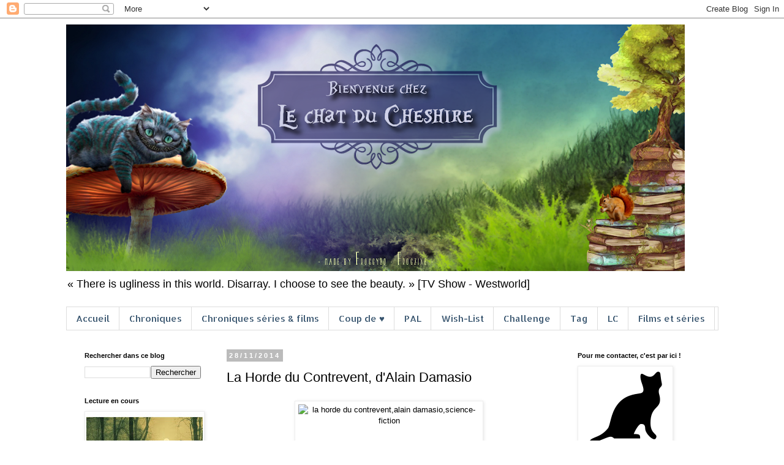

--- FILE ---
content_type: text/html; charset=UTF-8
request_url: http://chezlechatducheshire.blogspot.com/2014/11/la-horde-du-contrevent-dalain-damasio.html
body_size: 53988
content:
<!DOCTYPE html>
<html class='v2' dir='ltr' lang='fr'>
<head>
<link href='https://www.blogger.com/static/v1/widgets/335934321-css_bundle_v2.css' rel='stylesheet' type='text/css'/>
<meta content='width=1100' name='viewport'/>
<meta content='text/html; charset=UTF-8' http-equiv='Content-Type'/>
<meta content='blogger' name='generator'/>
<link href='http://chezlechatducheshire.blogspot.com/favicon.ico' rel='icon' type='image/x-icon'/>
<link href='http://chezlechatducheshire.blogspot.com/2014/11/la-horde-du-contrevent-dalain-damasio.html' rel='canonical'/>
<link rel="alternate" type="application/atom+xml" title="Le Chat du Cheshire - Atom" href="http://chezlechatducheshire.blogspot.com/feeds/posts/default" />
<link rel="alternate" type="application/rss+xml" title="Le Chat du Cheshire - RSS" href="http://chezlechatducheshire.blogspot.com/feeds/posts/default?alt=rss" />
<link rel="service.post" type="application/atom+xml" title="Le Chat du Cheshire - Atom" href="https://www.blogger.com/feeds/1285300655757978957/posts/default" />

<link rel="alternate" type="application/atom+xml" title="Le Chat du Cheshire - Atom" href="http://chezlechatducheshire.blogspot.com/feeds/2667548815209670917/comments/default" />
<!--Can't find substitution for tag [blog.ieCssRetrofitLinks]-->
<link href='http://chezlechatducheshire.hautetfort.com/media/02/02/2725258520.jpg' rel='image_src'/>
<meta content='http://chezlechatducheshire.blogspot.com/2014/11/la-horde-du-contrevent-dalain-damasio.html' property='og:url'/>
<meta content='La Horde du Contrevent, d&#39;Alain Damasio' property='og:title'/>
<meta content='   La Horde du Contrevent    Alain Damasio      Imaginez  une Terre poncée, avec en son centre une bande de cinq mille kilomètres  de large ...' property='og:description'/>
<meta content='https://lh3.googleusercontent.com/blogger_img_proxy/AEn0k_vPE83giRSXpt56Y_tTKeA2mupWC4yy18u4DPqkeZqdkSr2cbtHfvdHzaVsmpj4WD9Z9ErO41HauP5X-B9UffLqml6IhqJxf0WuiAxWTQvVFyz6M4HwrQsYHvKDGdaTUIwZPtk6FpO9Eg=w1200-h630-p-k-no-nu' property='og:image'/>
<title>Le Chat du Cheshire: La Horde du Contrevent, d'Alain Damasio</title>
<style type='text/css'>@font-face{font-family:'Allerta Stencil';font-style:normal;font-weight:400;font-display:swap;src:url(//fonts.gstatic.com/s/allertastencil/v24/HTx0L209KT-LmIE9N7OR6eiycOe1_Db29XP-vA.woff2)format('woff2');unicode-range:U+0000-00FF,U+0131,U+0152-0153,U+02BB-02BC,U+02C6,U+02DA,U+02DC,U+0304,U+0308,U+0329,U+2000-206F,U+20AC,U+2122,U+2191,U+2193,U+2212,U+2215,U+FEFF,U+FFFD;}</style>
<style id='page-skin-1' type='text/css'><!--
/*
-----------------------------------------------
Blogger Template Style
Name:     Simple
Designer: Blogger
URL:      www.blogger.com
----------------------------------------------- */
/* Content
----------------------------------------------- */
body {
font: normal normal 12px 'Trebuchet MS', Trebuchet, Verdana, sans-serif;
color: #000000;
background: #ffffff none repeat scroll top left;
padding: 0 0 0 0;
}
html body .region-inner {
min-width: 0;
max-width: 100%;
width: auto;
}
h2 {
font-size: 22px;
}
a:link {
text-decoration:none;
color: #8e7cc3;
}
a:visited {
text-decoration:none;
color: #8e7cc3;
}
a:hover {
text-decoration:underline;
color: #8e7cc3;
}
.body-fauxcolumn-outer .fauxcolumn-inner {
background: transparent none repeat scroll top left;
_background-image: none;
}
.body-fauxcolumn-outer .cap-top {
position: absolute;
z-index: 1;
height: 400px;
width: 100%;
}
.body-fauxcolumn-outer .cap-top .cap-left {
width: 100%;
background: transparent none repeat-x scroll top left;
_background-image: none;
}
.content-outer {
-moz-box-shadow: 0 0 0 rgba(0, 0, 0, .15);
-webkit-box-shadow: 0 0 0 rgba(0, 0, 0, .15);
-goog-ms-box-shadow: 0 0 0 #333333;
box-shadow: 0 0 0 rgba(0, 0, 0, .15);
margin-bottom: 1px;
}
.content-inner {
padding: 10px 40px;
}
.content-inner {
background-color: #ffffff;
}
/* Header
----------------------------------------------- */
.header-outer {
background: transparent none repeat-x scroll 0 -400px;
_background-image: none;
}
.Header h1 {
font: normal normal 40px 'Trebuchet MS',Trebuchet,Verdana,sans-serif;
color: #000000;
text-shadow: 0 0 0 rgba(0, 0, 0, .2);
}
.Header h1 a {
color: #000000;
}
.Header .description {
font-size: 18px;
color: #000000;
}
.header-inner .Header .titlewrapper {
padding: 22px 0;
}
.header-inner .Header .descriptionwrapper {
padding: 0 0;
}
/* Tabs
----------------------------------------------- */
.tabs-inner .section:first-child {
border-top: 0 solid #dddddd;
}
.tabs-inner .section:first-child ul {
margin-top: -1px;
border-top: 1px solid #dddddd;
border-left: 1px solid #dddddd;
border-right: 1px solid #dddddd;
}
.tabs-inner .widget ul {
background: transparent none repeat-x scroll 0 -800px;
_background-image: none;
border-bottom: 1px solid #dddddd;
margin-top: 0;
margin-left: -30px;
margin-right: -30px;
}
.tabs-inner .widget li a {
display: inline-block;
padding: .6em 1em;
font: normal normal 15px Allerta Stencil;
color: #37546e;
border-left: 1px solid #ffffff;
border-right: 1px solid #dddddd;
}
.tabs-inner .widget li:first-child a {
border-left: none;
}
.tabs-inner .widget li.selected a, .tabs-inner .widget li a:hover {
color: #37546e;
background-color: #eeeeee;
text-decoration: none;
}
/* Columns
----------------------------------------------- */
.main-outer {
border-top: 0 solid transparent;
}
.fauxcolumn-left-outer .fauxcolumn-inner {
border-right: 1px solid transparent;
}
.fauxcolumn-right-outer .fauxcolumn-inner {
border-left: 1px solid transparent;
}
/* Headings
----------------------------------------------- */
div.widget > h2,
div.widget h2.title {
margin: 0 0 1em 0;
font: normal bold 11px 'Trebuchet MS',Trebuchet,Verdana,sans-serif;
color: #000000;
}
/* Widgets
----------------------------------------------- */
.widget .zippy {
color: #999999;
text-shadow: 2px 2px 1px rgba(0, 0, 0, .1);
}
.widget .popular-posts ul {
list-style: none;
}
/* Posts
----------------------------------------------- */
h2.date-header {
font: normal bold 11px Arial, Tahoma, Helvetica, FreeSans, sans-serif;
}
.date-header span {
background-color: #bbbbbb;
color: #ffffff;
padding: 0.4em;
letter-spacing: 3px;
margin: inherit;
}
.main-inner {
padding-top: 35px;
padding-bottom: 65px;
}
.main-inner .column-center-inner {
padding: 0 0;
}
.main-inner .column-center-inner .section {
margin: 0 1em;
}
.post {
margin: 0 0 45px 0;
}
h3.post-title, .comments h4 {
font: normal normal 22px 'Trebuchet MS',Trebuchet,Verdana,sans-serif;
margin: .75em 0 0;
}
.post-body {
font-size: 110%;
line-height: 1.4;
position: relative;
}
.post-body img, .post-body .tr-caption-container, .Profile img, .Image img,
.BlogList .item-thumbnail img {
padding: 2px;
background: #ffffff;
border: 1px solid #eeeeee;
-moz-box-shadow: 1px 1px 5px rgba(0, 0, 0, .1);
-webkit-box-shadow: 1px 1px 5px rgba(0, 0, 0, .1);
box-shadow: 1px 1px 5px rgba(0, 0, 0, .1);
}
.post-body img, .post-body .tr-caption-container {
padding: 5px;
}
.post-body .tr-caption-container {
color: #000000;
}
.post-body .tr-caption-container img {
padding: 0;
background: transparent;
border: none;
-moz-box-shadow: 0 0 0 rgba(0, 0, 0, .1);
-webkit-box-shadow: 0 0 0 rgba(0, 0, 0, .1);
box-shadow: 0 0 0 rgba(0, 0, 0, .1);
}
.post-header {
margin: 0 0 1.5em;
line-height: 1.6;
font-size: 90%;
}
.post-footer {
margin: 20px -2px 0;
padding: 5px 10px;
color: #666666;
background-color: #eeeeee;
border-bottom: 1px solid #eeeeee;
line-height: 1.6;
font-size: 90%;
}
#comments .comment-author {
padding-top: 1.5em;
border-top: 1px solid transparent;
background-position: 0 1.5em;
}
#comments .comment-author:first-child {
padding-top: 0;
border-top: none;
}
.avatar-image-container {
margin: .2em 0 0;
}
#comments .avatar-image-container img {
border: 1px solid #eeeeee;
}
/* Comments
----------------------------------------------- */
.comments .comments-content .icon.blog-author {
background-repeat: no-repeat;
background-image: url([data-uri]);
}
.comments .comments-content .loadmore a {
border-top: 1px solid #999999;
border-bottom: 1px solid #999999;
}
.comments .comment-thread.inline-thread {
background-color: #eeeeee;
}
.comments .continue {
border-top: 2px solid #999999;
}
/* Accents
---------------------------------------------- */
.section-columns td.columns-cell {
border-left: 1px solid transparent;
}
.blog-pager {
background: transparent url(//www.blogblog.com/1kt/simple/paging_dot.png) repeat-x scroll top center;
}
.blog-pager-older-link, .home-link,
.blog-pager-newer-link {
background-color: #ffffff;
padding: 5px;
}
.footer-outer {
border-top: 1px dashed #bbbbbb;
}
/* Mobile
----------------------------------------------- */
body.mobile  {
background-size: auto;
}
.mobile .body-fauxcolumn-outer {
background: transparent none repeat scroll top left;
}
.mobile .body-fauxcolumn-outer .cap-top {
background-size: 100% auto;
}
.mobile .content-outer {
-webkit-box-shadow: 0 0 3px rgba(0, 0, 0, .15);
box-shadow: 0 0 3px rgba(0, 0, 0, .15);
}
.mobile .tabs-inner .widget ul {
margin-left: 0;
margin-right: 0;
}
.mobile .post {
margin: 0;
}
.mobile .main-inner .column-center-inner .section {
margin: 0;
}
.mobile .date-header span {
padding: 0.1em 10px;
margin: 0 -10px;
}
.mobile h3.post-title {
margin: 0;
}
.mobile .blog-pager {
background: transparent none no-repeat scroll top center;
}
.mobile .footer-outer {
border-top: none;
}
.mobile .main-inner, .mobile .footer-inner {
background-color: #ffffff;
}
.mobile-index-contents {
color: #000000;
}
.mobile-link-button {
background-color: #8e7cc3;
}
.mobile-link-button a:link, .mobile-link-button a:visited {
color: #ffffff;
}
.mobile .tabs-inner .section:first-child {
border-top: none;
}
.mobile .tabs-inner .PageList .widget-content {
background-color: #eeeeee;
color: #37546e;
border-top: 1px solid #dddddd;
border-bottom: 1px solid #dddddd;
}
.mobile .tabs-inner .PageList .widget-content .pagelist-arrow {
border-left: 1px solid #dddddd;
}
.post-body img {
display: inline-block !important;
}
--></style>
<style id='template-skin-1' type='text/css'><!--
body {
min-width: 1145px;
}
.content-outer, .content-fauxcolumn-outer, .region-inner {
min-width: 1145px;
max-width: 1145px;
_width: 1145px;
}
.main-inner .columns {
padding-left: 250px;
padding-right: 260px;
}
.main-inner .fauxcolumn-center-outer {
left: 250px;
right: 260px;
/* IE6 does not respect left and right together */
_width: expression(this.parentNode.offsetWidth -
parseInt("250px") -
parseInt("260px") + 'px');
}
.main-inner .fauxcolumn-left-outer {
width: 250px;
}
.main-inner .fauxcolumn-right-outer {
width: 260px;
}
.main-inner .column-left-outer {
width: 250px;
right: 100%;
margin-left: -250px;
}
.main-inner .column-right-outer {
width: 260px;
margin-right: -260px;
}
#layout {
min-width: 0;
}
#layout .content-outer {
min-width: 0;
width: 800px;
}
#layout .region-inner {
min-width: 0;
width: auto;
}
body#layout div.add_widget {
padding: 8px;
}
body#layout div.add_widget a {
margin-left: 32px;
}
--></style>
<link href='https://www.blogger.com/dyn-css/authorization.css?targetBlogID=1285300655757978957&amp;zx=122f6ede-b7b3-43f1-a393-75ccdd916eb3' media='none' onload='if(media!=&#39;all&#39;)media=&#39;all&#39;' rel='stylesheet'/><noscript><link href='https://www.blogger.com/dyn-css/authorization.css?targetBlogID=1285300655757978957&amp;zx=122f6ede-b7b3-43f1-a393-75ccdd916eb3' rel='stylesheet'/></noscript>
<meta name='google-adsense-platform-account' content='ca-host-pub-1556223355139109'/>
<meta name='google-adsense-platform-domain' content='blogspot.com'/>

</head>
<body class='loading variant-simplysimple'>
<div class='navbar section' id='navbar' name='Navbar'><div class='widget Navbar' data-version='1' id='Navbar1'><script type="text/javascript">
    function setAttributeOnload(object, attribute, val) {
      if(window.addEventListener) {
        window.addEventListener('load',
          function(){ object[attribute] = val; }, false);
      } else {
        window.attachEvent('onload', function(){ object[attribute] = val; });
      }
    }
  </script>
<div id="navbar-iframe-container"></div>
<script type="text/javascript" src="https://apis.google.com/js/platform.js"></script>
<script type="text/javascript">
      gapi.load("gapi.iframes:gapi.iframes.style.bubble", function() {
        if (gapi.iframes && gapi.iframes.getContext) {
          gapi.iframes.getContext().openChild({
              url: 'https://www.blogger.com/navbar/1285300655757978957?po\x3d2667548815209670917\x26origin\x3dhttp://chezlechatducheshire.blogspot.com',
              where: document.getElementById("navbar-iframe-container"),
              id: "navbar-iframe"
          });
        }
      });
    </script><script type="text/javascript">
(function() {
var script = document.createElement('script');
script.type = 'text/javascript';
script.src = '//pagead2.googlesyndication.com/pagead/js/google_top_exp.js';
var head = document.getElementsByTagName('head')[0];
if (head) {
head.appendChild(script);
}})();
</script>
</div></div>
<div class='body-fauxcolumns'>
<div class='fauxcolumn-outer body-fauxcolumn-outer'>
<div class='cap-top'>
<div class='cap-left'></div>
<div class='cap-right'></div>
</div>
<div class='fauxborder-left'>
<div class='fauxborder-right'></div>
<div class='fauxcolumn-inner'>
</div>
</div>
<div class='cap-bottom'>
<div class='cap-left'></div>
<div class='cap-right'></div>
</div>
</div>
</div>
<div class='content'>
<div class='content-fauxcolumns'>
<div class='fauxcolumn-outer content-fauxcolumn-outer'>
<div class='cap-top'>
<div class='cap-left'></div>
<div class='cap-right'></div>
</div>
<div class='fauxborder-left'>
<div class='fauxborder-right'></div>
<div class='fauxcolumn-inner'>
</div>
</div>
<div class='cap-bottom'>
<div class='cap-left'></div>
<div class='cap-right'></div>
</div>
</div>
</div>
<div class='content-outer'>
<div class='content-cap-top cap-top'>
<div class='cap-left'></div>
<div class='cap-right'></div>
</div>
<div class='fauxborder-left content-fauxborder-left'>
<div class='fauxborder-right content-fauxborder-right'></div>
<div class='content-inner'>
<header>
<div class='header-outer'>
<div class='header-cap-top cap-top'>
<div class='cap-left'></div>
<div class='cap-right'></div>
</div>
<div class='fauxborder-left header-fauxborder-left'>
<div class='fauxborder-right header-fauxborder-right'></div>
<div class='region-inner header-inner'>
<div class='header section' id='header' name='En-tête'><div class='widget Header' data-version='1' id='Header1'>
<div id='header-inner'>
<a href='http://chezlechatducheshire.blogspot.com/' style='display: block'>
<img alt='Le Chat du Cheshire' height='403px; ' id='Header1_headerimg' src='https://blogger.googleusercontent.com/img/b/R29vZ2xl/AVvXsEhMMCqnM8SUJBzO8DfRF7b24ZogKCu5O3XO-FE61lhwD6gjX62b54Rkd6d7XX4VxA3cIpYmucoqtlzMnCJPMW0T4Qnli_oC3XMfLj_aVMoDMl-qO7MqP_MmmLPMP79-MoViLt_20icooGST/s1010/21057001_10155560861792158_68169012_o.png' style='display: block' width='1010px; '/>
</a>
<div class='descriptionwrapper'>
<p class='description'><span>&#171; There is ugliness in this world. Disarray. I choose to see the beauty. &#187; [TV Show - Westworld]</span></p>
</div>
</div>
</div></div>
</div>
</div>
<div class='header-cap-bottom cap-bottom'>
<div class='cap-left'></div>
<div class='cap-right'></div>
</div>
</div>
</header>
<div class='tabs-outer'>
<div class='tabs-cap-top cap-top'>
<div class='cap-left'></div>
<div class='cap-right'></div>
</div>
<div class='fauxborder-left tabs-fauxborder-left'>
<div class='fauxborder-right tabs-fauxborder-right'></div>
<div class='region-inner tabs-inner'>
<div class='tabs section' id='crosscol' name='Toutes les colonnes'><div class='widget PageList' data-version='1' id='PageList1'>
<h2>Pages</h2>
<div class='widget-content'>
<ul>
<li>
<a href='http://chezlechatducheshire.blogspot.com/'>Accueil</a>
</li>
<li>
<a href='http://chezlechatducheshire.blogspot.com/p/blog-page.html'>Chroniques</a>
</li>
<li>
<a href='http://chezlechatducheshire.blogspot.com/p/chroniques-series-films.html'>Chroniques séries &amp; films</a>
</li>
<li>
<a href='http://chezlechatducheshire.blogspot.fr/search/label/Coup%20de%20%E2%99%A5'>Coup de &#9829;</a>
</li>
<li>
<a href='http://chezlechatducheshire.blogspot.com/p/pal.html'>PAL</a>
</li>
<li>
<a href='http://chezlechatducheshire.blogspot.com/p/blog-page_20.html'>Wish-List</a>
</li>
<li>
<a href='http://chezlechatducheshire.blogspot.fr/search/label/Challenge'>Challenge</a>
</li>
<li>
<a href='http://chezlechatducheshire.blogspot.fr/search/label/Tag'>Tag</a>
</li>
<li>
<a href='http://chezlechatducheshire.blogspot.fr/search/label/Lecture%20Commune'>LC</a>
</li>
<li>
<a href='http://chezlechatducheshire.blogspot.fr/search/label/Films%20et%20s%C3%A9ries'>Films et séries</a>
</li>
</ul>
<div class='clear'></div>
</div>
</div></div>
<div class='tabs no-items section' id='crosscol-overflow' name='Cross-Column 2'></div>
</div>
</div>
<div class='tabs-cap-bottom cap-bottom'>
<div class='cap-left'></div>
<div class='cap-right'></div>
</div>
</div>
<div class='main-outer'>
<div class='main-cap-top cap-top'>
<div class='cap-left'></div>
<div class='cap-right'></div>
</div>
<div class='fauxborder-left main-fauxborder-left'>
<div class='fauxborder-right main-fauxborder-right'></div>
<div class='region-inner main-inner'>
<div class='columns fauxcolumns'>
<div class='fauxcolumn-outer fauxcolumn-center-outer'>
<div class='cap-top'>
<div class='cap-left'></div>
<div class='cap-right'></div>
</div>
<div class='fauxborder-left'>
<div class='fauxborder-right'></div>
<div class='fauxcolumn-inner'>
</div>
</div>
<div class='cap-bottom'>
<div class='cap-left'></div>
<div class='cap-right'></div>
</div>
</div>
<div class='fauxcolumn-outer fauxcolumn-left-outer'>
<div class='cap-top'>
<div class='cap-left'></div>
<div class='cap-right'></div>
</div>
<div class='fauxborder-left'>
<div class='fauxborder-right'></div>
<div class='fauxcolumn-inner'>
</div>
</div>
<div class='cap-bottom'>
<div class='cap-left'></div>
<div class='cap-right'></div>
</div>
</div>
<div class='fauxcolumn-outer fauxcolumn-right-outer'>
<div class='cap-top'>
<div class='cap-left'></div>
<div class='cap-right'></div>
</div>
<div class='fauxborder-left'>
<div class='fauxborder-right'></div>
<div class='fauxcolumn-inner'>
</div>
</div>
<div class='cap-bottom'>
<div class='cap-left'></div>
<div class='cap-right'></div>
</div>
</div>
<!-- corrects IE6 width calculation -->
<div class='columns-inner'>
<div class='column-center-outer'>
<div class='column-center-inner'>
<div class='main section' id='main' name='Principal'><div class='widget Blog' data-version='1' id='Blog1'>
<div class='blog-posts hfeed'>

          <div class="date-outer">
        
<h2 class='date-header'><span>28/11/2014</span></h2>

          <div class="date-posts">
        
<div class='post-outer'>
<div class='post hentry uncustomized-post-template' itemprop='blogPost' itemscope='itemscope' itemtype='http://schema.org/BlogPosting'>
<meta content='http://chezlechatducheshire.hautetfort.com/media/02/02/2725258520.jpg' itemprop='image_url'/>
<meta content='1285300655757978957' itemprop='blogId'/>
<meta content='2667548815209670917' itemprop='postId'/>
<a name='2667548815209670917'></a>
<h3 class='post-title entry-title' itemprop='name'>
La Horde du Contrevent, d'Alain Damasio
</h3>
<div class='post-header'>
<div class='post-header-line-1'></div>
</div>
<div class='post-body entry-content' id='post-body-2667548815209670917' itemprop='description articleBody'>
<div style="margin: 0px; padding: 0px; text-align: center;">
<div style="text-align: center;">
<img alt="la horde du contrevent,alain damasio,science-fiction" height="400" id="media-4310386" src="http://chezlechatducheshire.hautetfort.com/media/02/02/2725258520.jpg" style="margin: 0.7em 0px;" title="" width="296" /></div>
<span style="font-family: Serif;"><span style="font-size: 16px;"><span style="text-decoration: underline;">La Horde du Contrevent</span></span></span></div>
<br />
<div style="margin: 0px; padding: 0px; text-align: right;">
<span style="font-family: Serif;"><span style="font-size: 16px;">Alain Damasio</span></span></div>
<br />
<br />
<br />
<div style="margin: 0px; padding: 0px; text-align: justify;">
<span style="font-family: Palatino Linotype, Book Antiqua, Palatino, serif;"><span style="font-size: 14px;"><b>Imaginez
 une Terre poncée, avec en son centre une bande de cinq mille kilomètres
 de large et sur ses franges un miroir de glace à peine rayable, 
inhabité. Imaginez qu'un vent féroce en rince la surface. Que les 
villages qui s'y sont accrochés, avec leurs maisons en goutte d'eau, les
 chars à voile qui la strient, les airpailleurs debout en plein flot, 
tous résistent. <br />Imaginez qu'en Extrême-Aval ait été formé un bloc 
d'élite d'une vingtaine d'enfants aptes à remonter au cran, rafale en 
gueules, leur vie durant, le vent jusqu'à sa source, à ce jour jamais 
atteinte : l'Extrême-Amont. <br />Mon nom est Sov Strochnis, scribe. Mon 
nom est Caracole le troubadour et Oroshi Melicerte, aéromaître. Je 
m'appelle aussi Golgoth, traceur de la Horde, Arval l'éclaireur et 
parfois même Larco lorsque je braconne l'azur à la cage volante. <br />Ensemble,
 nous formons la Horde du Contrevent. Il en a existé trente-trois en 
huit siècles, toutes infructueuses. Je vous parle au nom de la 
trente-quatrième : sans doute l'ultime.</b><br /><br /><br />Cela faisait un moment que j'entendais parler d'Alain Damasio et de son fameux La <i>Horde du Contrevent</i>. Alors quand j'ai eu l'opportunité, je n'ai pas hésitée.<br />La
 34ème Horde est composée de 23 membres, formés pour explorer le monde, 
de l'ouest vers l'est, pour tenter d'atteindre la source de tous les 
vents : l'Extrême-Amont. Sur leur trajet, ils vont se heurter à des 
obstacles inimaginables, que ce soit des vents violents, des étendues 
d'eau à traverser ou des pics à franchir. Ces 23 personnes vont prendre 
la parole chacun à leur tour, avec chacun sa façon de voir et son 
ressenti devant leur mission. (Garder précieusement le marque-page 
fourni avec le livre, car il vous permettra de savoir quel symbole 
correspond à quel personnage !)<br /><i><img alt="la horde du contrevent,alain damasio,science-fiction" id="media-4310387" src="http://chezlechatducheshire.hautetfort.com/media/00/01/3855638472.jpg" style="float: left; margin: 0.2em 1.4em 0.7em 0;" title="" />La Horde du Contrevent</i>
 a reçu le Grand prix de l'imaginaire en 2006, une récompense pour un 
livre vraiment différent, hors-norme. Au cours de cette épopée, chacun 
des membres va prendre la parole, ce à quoi il faut s'habituer au début.
 Mais une fois qu'on a pris le coup, on s'y habitue très bien ! Ce qui 
est également amusant, c'est que la numérotation des pages est inversée 
(commence à 500 et quelques pages pour finir à 0). C'est un livre très 
difficile à classer, car on passe du fantastique à la poésie, du 
merveilleux au fantastique. Un livre vraiment déroutant !<br />J'ai eu 
beaucoup de mal à m'y mettre dans les 200 premières pages. Je n'arrivais
 pas trop à accrocher aux personnages, je n'étais pas prise pas 
l'écriture, j'avais du mal à me repérer dans les glyphes symbolisant les
 personnages et à comprendre certaines notions qu'Alain Damasio mettait 
en avant... Mais une fois plongée plus sérieusement dans l'histoire, je 
n'ai pas pu m'en détacher avant d'en savoir le dernier mot et comment 
cette épopée allait se finir.<br />Dans ce roman, Alain Damasio va 
enchaîner les croyances, les mythes, le métaphysique, les rêves, les 
espoirs, tout ce que peut comporter la psyché humaine. Mais il y a aussi
 une création absolument époustouflante d'un univers hors-norme, où le 
vent est un élément essentiel et fondamental. Les différents paysages 
sont bien décrits, tellement bien décrits qu'on a l'impression d'y être 
et de sentir le vent nous balancer dans tous les sens. Il a vraiment une
 plume très particulière (du moins dans ce roman !), et j'ai dû souvent 
m'attarder, relire un passage particulier... Car avec Alain Damasio et <i>La Horde du Contrevent</i>,
 pas question de lire quand on a l'esprit ailleurs ! Comme pour les 
personnages, toujours dans l'attente, toujours sur la brèche, à l'affut 
du moindre petit détail.<br />Même si parfois difficile à suivre ou à comprendre, <i>La Horde du Contrevent</i>
 est un roman qui se doit d'être lu au moins une fois, rien que pour 
comprendre la bête et pourquoi elle a tant fait parler d'elle ! <br />Ne vous laissez pas déroutez pas les premières pages et par un style très particulier, la lecture vaut le coup jusqu'à la fin.</span></span><br />
<br />
<br />
<br /></div>
<div style="margin: 0px; padding: 0px; text-align: justify;">
</div>
<div style="margin: 0px; padding: 0px; text-align: justify;">
</div>
<div style="margin: 0px; padding: 0px; text-align: justify;">
</div>
<div style="margin: 0px; padding: 0px; text-align: justify;">
</div>
<div style="margin: 0px; padding: 0px; text-align: justify;">
<span style="font-family: MS Serif, New York, serif;"><span style="font-size: 12px;">-
 On connait ces risques. Ils restent moins forts que de se balader tout 
nu au beau milieu de la plaine en espérant dénicher LE bosquet. Le 
bosquet qui coupera le flot sans l'arrêter, bien laminaire, sans 
tourbillon ni rotor vicieux, le miracle fait buisson quoi !</span></span></div>
<span style="font-family: Palatino Linotype, Book Antiqua, Palatino, serif;"><span style="font-family: Palatino Linotype, Book Antiqua, Palatino, serif;"><span style="font-size: 14px;"><br /></span></span></span>
<br />
<span style="font-family: Palatino Linotype, Book Antiqua, Palatino, serif;"><span style="font-family: Palatino Linotype, Book Antiqua, Palatino, serif;"><span style="font-size: 14px;"><br /></span></span></span>
<br />
<div style="margin: 0px; padding: 0px; text-align: right;">
<span style="font-family: MS Serif, New York, serif;"><span style="font-size: 12px;">Vis chaque instant comme si c'était le dernier. <br />Vis chaque instant comme si c'était le premier.</span></span><br />
<br />
<br />
<br />
<br /></div>
<div style="margin: 0px; padding: 0px; text-align: center;">
</div>
<div style="margin: 0px; padding: 0px; text-align: center;">
</div>
<div style="margin: 0px; padding: 0px; text-align: center;">
</div>
<div style="margin: 0px; padding: 0px; text-align: center;">
</div>
<div style="margin: 0px; padding: 0px; text-align: center;">
</div>
<div class="separator" style="clear: both; text-align: center;">
<a href="http://www.livraddict.com/biblio/book.php?id=2088" style="margin-left: 1em; margin-right: 1em;"><img alt="Logo Livraddict" src="http://www.livraddict.com/images/logo_livraddict.png" title="Fiche du livre sur Livraddict" /></a></div>
<div style='clear: both;'></div>
</div>
<div class='post-footer'>
<div class='post-footer-line post-footer-line-1'>
<span class='post-author vcard'>
</span>
<span class='post-timestamp'>
</span>
<span class='post-comment-link'>
</span>
<span class='post-icons'>
</span>
<div class='post-share-buttons goog-inline-block'>
<a class='goog-inline-block share-button sb-email' href='https://www.blogger.com/share-post.g?blogID=1285300655757978957&postID=2667548815209670917&target=email' target='_blank' title='Envoyer par e-mail'><span class='share-button-link-text'>Envoyer par e-mail</span></a><a class='goog-inline-block share-button sb-blog' href='https://www.blogger.com/share-post.g?blogID=1285300655757978957&postID=2667548815209670917&target=blog' onclick='window.open(this.href, "_blank", "height=270,width=475"); return false;' target='_blank' title='BlogThis!'><span class='share-button-link-text'>BlogThis!</span></a><a class='goog-inline-block share-button sb-twitter' href='https://www.blogger.com/share-post.g?blogID=1285300655757978957&postID=2667548815209670917&target=twitter' target='_blank' title='Partager sur X'><span class='share-button-link-text'>Partager sur X</span></a><a class='goog-inline-block share-button sb-facebook' href='https://www.blogger.com/share-post.g?blogID=1285300655757978957&postID=2667548815209670917&target=facebook' onclick='window.open(this.href, "_blank", "height=430,width=640"); return false;' target='_blank' title='Partager sur Facebook'><span class='share-button-link-text'>Partager sur Facebook</span></a><a class='goog-inline-block share-button sb-pinterest' href='https://www.blogger.com/share-post.g?blogID=1285300655757978957&postID=2667548815209670917&target=pinterest' target='_blank' title='Partager sur Pinterest'><span class='share-button-link-text'>Partager sur Pinterest</span></a>
</div>
</div>
<div class='post-footer-line post-footer-line-2'>
<span class='post-labels'>
Libellés :
<a href='http://chezlechatducheshire.blogspot.com/search/label/Alain%20Damasio' rel='tag'>Alain Damasio</a>,
<a href='http://chezlechatducheshire.blogspot.com/search/label/Auteur%20%3A%20France' rel='tag'>Auteur : France</a>,
<a href='http://chezlechatducheshire.blogspot.com/search/label/Gallimard' rel='tag'>Gallimard</a>,
<a href='http://chezlechatducheshire.blogspot.com/search/label/La%20volte' rel='tag'>La volte</a>,
<a href='http://chezlechatducheshire.blogspot.com/search/label/Livre' rel='tag'>Livre</a>,
<a href='http://chezlechatducheshire.blogspot.com/search/label/Livre%20%3A%20Science-Fiction' rel='tag'>Livre : Science-Fiction</a>
</span>
</div>
<div class='post-footer-line post-footer-line-3'>
<span class='post-location'>
</span>
</div>
</div>
</div>
<div class='comments' id='comments'>
<a name='comments'></a>
<h4>8&#160;commentaires:</h4>
<div class='comments-content'>
<script async='async' src='' type='text/javascript'></script>
<script type='text/javascript'>
    (function() {
      var items = null;
      var msgs = null;
      var config = {};

// <![CDATA[
      var cursor = null;
      if (items && items.length > 0) {
        cursor = parseInt(items[items.length - 1].timestamp) + 1;
      }

      var bodyFromEntry = function(entry) {
        var text = (entry &&
                    ((entry.content && entry.content.$t) ||
                     (entry.summary && entry.summary.$t))) ||
            '';
        if (entry && entry.gd$extendedProperty) {
          for (var k in entry.gd$extendedProperty) {
            if (entry.gd$extendedProperty[k].name == 'blogger.contentRemoved') {
              return '<span class="deleted-comment">' + text + '</span>';
            }
          }
        }
        return text;
      }

      var parse = function(data) {
        cursor = null;
        var comments = [];
        if (data && data.feed && data.feed.entry) {
          for (var i = 0, entry; entry = data.feed.entry[i]; i++) {
            var comment = {};
            // comment ID, parsed out of the original id format
            var id = /blog-(\d+).post-(\d+)/.exec(entry.id.$t);
            comment.id = id ? id[2] : null;
            comment.body = bodyFromEntry(entry);
            comment.timestamp = Date.parse(entry.published.$t) + '';
            if (entry.author && entry.author.constructor === Array) {
              var auth = entry.author[0];
              if (auth) {
                comment.author = {
                  name: (auth.name ? auth.name.$t : undefined),
                  profileUrl: (auth.uri ? auth.uri.$t : undefined),
                  avatarUrl: (auth.gd$image ? auth.gd$image.src : undefined)
                };
              }
            }
            if (entry.link) {
              if (entry.link[2]) {
                comment.link = comment.permalink = entry.link[2].href;
              }
              if (entry.link[3]) {
                var pid = /.*comments\/default\/(\d+)\?.*/.exec(entry.link[3].href);
                if (pid && pid[1]) {
                  comment.parentId = pid[1];
                }
              }
            }
            comment.deleteclass = 'item-control blog-admin';
            if (entry.gd$extendedProperty) {
              for (var k in entry.gd$extendedProperty) {
                if (entry.gd$extendedProperty[k].name == 'blogger.itemClass') {
                  comment.deleteclass += ' ' + entry.gd$extendedProperty[k].value;
                } else if (entry.gd$extendedProperty[k].name == 'blogger.displayTime') {
                  comment.displayTime = entry.gd$extendedProperty[k].value;
                }
              }
            }
            comments.push(comment);
          }
        }
        return comments;
      };

      var paginator = function(callback) {
        if (hasMore()) {
          var url = config.feed + '?alt=json&v=2&orderby=published&reverse=false&max-results=50';
          if (cursor) {
            url += '&published-min=' + new Date(cursor).toISOString();
          }
          window.bloggercomments = function(data) {
            var parsed = parse(data);
            cursor = parsed.length < 50 ? null
                : parseInt(parsed[parsed.length - 1].timestamp) + 1
            callback(parsed);
            window.bloggercomments = null;
          }
          url += '&callback=bloggercomments';
          var script = document.createElement('script');
          script.type = 'text/javascript';
          script.src = url;
          document.getElementsByTagName('head')[0].appendChild(script);
        }
      };
      var hasMore = function() {
        return !!cursor;
      };
      var getMeta = function(key, comment) {
        if ('iswriter' == key) {
          var matches = !!comment.author
              && comment.author.name == config.authorName
              && comment.author.profileUrl == config.authorUrl;
          return matches ? 'true' : '';
        } else if ('deletelink' == key) {
          return config.baseUri + '/comment/delete/'
               + config.blogId + '/' + comment.id;
        } else if ('deleteclass' == key) {
          return comment.deleteclass;
        }
        return '';
      };

      var replybox = null;
      var replyUrlParts = null;
      var replyParent = undefined;

      var onReply = function(commentId, domId) {
        if (replybox == null) {
          // lazily cache replybox, and adjust to suit this style:
          replybox = document.getElementById('comment-editor');
          if (replybox != null) {
            replybox.height = '250px';
            replybox.style.display = 'block';
            replyUrlParts = replybox.src.split('#');
          }
        }
        if (replybox && (commentId !== replyParent)) {
          replybox.src = '';
          document.getElementById(domId).insertBefore(replybox, null);
          replybox.src = replyUrlParts[0]
              + (commentId ? '&parentID=' + commentId : '')
              + '#' + replyUrlParts[1];
          replyParent = commentId;
        }
      };

      var hash = (window.location.hash || '#').substring(1);
      var startThread, targetComment;
      if (/^comment-form_/.test(hash)) {
        startThread = hash.substring('comment-form_'.length);
      } else if (/^c[0-9]+$/.test(hash)) {
        targetComment = hash.substring(1);
      }

      // Configure commenting API:
      var configJso = {
        'maxDepth': config.maxThreadDepth
      };
      var provider = {
        'id': config.postId,
        'data': items,
        'loadNext': paginator,
        'hasMore': hasMore,
        'getMeta': getMeta,
        'onReply': onReply,
        'rendered': true,
        'initComment': targetComment,
        'initReplyThread': startThread,
        'config': configJso,
        'messages': msgs
      };

      var render = function() {
        if (window.goog && window.goog.comments) {
          var holder = document.getElementById('comment-holder');
          window.goog.comments.render(holder, provider);
        }
      };

      // render now, or queue to render when library loads:
      if (window.goog && window.goog.comments) {
        render();
      } else {
        window.goog = window.goog || {};
        window.goog.comments = window.goog.comments || {};
        window.goog.comments.loadQueue = window.goog.comments.loadQueue || [];
        window.goog.comments.loadQueue.push(render);
      }
    })();
// ]]>
  </script>
<div id='comment-holder'>
<div class="comment-thread toplevel-thread"><ol id="top-ra"><li class="comment" id="c8112174705904254740"><div class="avatar-image-container"><img src="//blogger.googleusercontent.com/img/b/R29vZ2xl/AVvXsEg16FZySv7BUYadLUTYYNNt9MZ6KpaSQNjme1ybj6jlqAHqq0y3Owkpg9Gz5WJDiyOiYaR7fuNDTUXfZ4nUbmo3eiUTJHg10Bd1XdxivxsK9UunfPoZiauNy-YHMZXg/s45-c/*" alt=""/></div><div class="comment-block"><div class="comment-header"><cite class="user"><a href="https://www.blogger.com/profile/16406103812986322082" rel="nofollow">Melliane</a></cite><span class="icon user "></span><span class="datetime secondary-text"><a rel="nofollow" href="http://chezlechatducheshire.blogspot.com/2014/11/la-horde-du-contrevent-dalain-damasio.html?showComment=1417155090906#c8112174705904254740">28 novembre 2014 à 07:11</a></span></div><p class="comment-content">Je ne connaissais pas du tout mais ça a l&#39;air très intéressant à découvrir. Par contre je ne suis pas sure que ça soit pour moi...</p><span class="comment-actions secondary-text"><a class="comment-reply" target="_self" data-comment-id="8112174705904254740">Répondre</a><span class="item-control blog-admin blog-admin pid-1109241741"><a target="_self" href="https://www.blogger.com/comment/delete/1285300655757978957/8112174705904254740">Supprimer</a></span></span></div><div class="comment-replies"><div id="c8112174705904254740-rt" class="comment-thread inline-thread"><span class="thread-toggle thread-expanded"><span class="thread-arrow"></span><span class="thread-count"><a target="_self">Réponses</a></span></span><ol id="c8112174705904254740-ra" class="thread-chrome thread-expanded"><div><li class="comment" id="c3984154261307820792"><div class="avatar-image-container"><img src="//resources.blogblog.com/img/blank.gif" alt=""/></div><div class="comment-block"><div class="comment-header"><cite class="user"><a href="http://chezlechatducheshire.blogspot.fr/" rel="nofollow">Le Chat du Cheshire</a></cite><span class="icon user "></span><span class="datetime secondary-text"><a rel="nofollow" href="http://chezlechatducheshire.blogspot.com/2014/11/la-horde-du-contrevent-dalain-damasio.html?showComment=1417204176023#c3984154261307820792">28 novembre 2014 à 20:49</a></span></div><p class="comment-content">Ah, je ne sais pas, ça pourrait peut-être te plaire... Tu me dira si tu tente :) !</p><span class="comment-actions secondary-text"><span class="item-control blog-admin blog-admin pid-570884638"><a target="_self" href="https://www.blogger.com/comment/delete/1285300655757978957/3984154261307820792">Supprimer</a></span></span></div><div class="comment-replies"><div id="c3984154261307820792-rt" class="comment-thread inline-thread hidden"><span class="thread-toggle thread-expanded"><span class="thread-arrow"></span><span class="thread-count"><a target="_self">Réponses</a></span></span><ol id="c3984154261307820792-ra" class="thread-chrome thread-expanded"><div></div><div id="c3984154261307820792-continue" class="continue"><a class="comment-reply" target="_self" data-comment-id="3984154261307820792">Répondre</a></div></ol></div></div><div class="comment-replybox-single" id="c3984154261307820792-ce"></div></li></div><div id="c8112174705904254740-continue" class="continue"><a class="comment-reply" target="_self" data-comment-id="8112174705904254740">Répondre</a></div></ol></div></div><div class="comment-replybox-single" id="c8112174705904254740-ce"></div></li><li class="comment" id="c7072022823618690029"><div class="avatar-image-container"><img src="//resources.blogblog.com/img/blank.gif" alt=""/></div><div class="comment-block"><div class="comment-header"><cite class="user">Anonyme</cite><span class="icon user "></span><span class="datetime secondary-text"><a rel="nofollow" href="http://chezlechatducheshire.blogspot.com/2014/11/la-horde-du-contrevent-dalain-damasio.html?showComment=1417170077204#c7072022823618690029">28 novembre 2014 à 11:21</a></span></div><p class="comment-content">Ça fait un moment maintenant qu&#39;il est dans ma PAL mais bizarrement j&#39;ai tellement envie de l&#39;aimer que je n&#39;ose pas m&#39;y mettre!! (oui je sais c&#39;est stupide!) Et en même temps: qu&#39;est-ce que j&#39;ai hâte de m&#39;y mettre! &lt;3 Merci pour cette chronique!</p><span class="comment-actions secondary-text"><a class="comment-reply" target="_self" data-comment-id="7072022823618690029">Répondre</a><span class="item-control blog-admin blog-admin pid-570884638"><a target="_self" href="https://www.blogger.com/comment/delete/1285300655757978957/7072022823618690029">Supprimer</a></span></span></div><div class="comment-replies"><div id="c7072022823618690029-rt" class="comment-thread inline-thread hidden"><span class="thread-toggle thread-expanded"><span class="thread-arrow"></span><span class="thread-count"><a target="_self">Réponses</a></span></span><ol id="c7072022823618690029-ra" class="thread-chrome thread-expanded"><div></div><div id="c7072022823618690029-continue" class="continue"><a class="comment-reply" target="_self" data-comment-id="7072022823618690029">Répondre</a></div></ol></div></div><div class="comment-replybox-single" id="c7072022823618690029-ce"></div></li><li class="comment" id="c1682782690571367339"><div class="avatar-image-container"><img src="//resources.blogblog.com/img/blank.gif" alt=""/></div><div class="comment-block"><div class="comment-header"><cite class="user">Anonyme</cite><span class="icon user "></span><span class="datetime secondary-text"><a rel="nofollow" href="http://chezlechatducheshire.blogspot.com/2014/11/la-horde-du-contrevent-dalain-damasio.html?showComment=1417176906511#c1682782690571367339">28 novembre 2014 à 13:15</a></span></div><p class="comment-content">Un de mes coups de cœur 2014 !!! Je ne peux que renchérir sur ta super chronique ;-)</p><span class="comment-actions secondary-text"><a class="comment-reply" target="_self" data-comment-id="1682782690571367339">Répondre</a><span class="item-control blog-admin blog-admin pid-570884638"><a target="_self" href="https://www.blogger.com/comment/delete/1285300655757978957/1682782690571367339">Supprimer</a></span></span></div><div class="comment-replies"><div id="c1682782690571367339-rt" class="comment-thread inline-thread hidden"><span class="thread-toggle thread-expanded"><span class="thread-arrow"></span><span class="thread-count"><a target="_self">Réponses</a></span></span><ol id="c1682782690571367339-ra" class="thread-chrome thread-expanded"><div></div><div id="c1682782690571367339-continue" class="continue"><a class="comment-reply" target="_self" data-comment-id="1682782690571367339">Répondre</a></div></ol></div></div><div class="comment-replybox-single" id="c1682782690571367339-ce"></div></li><li class="comment" id="c1543690014943561451"><div class="avatar-image-container"><img src="//www.blogger.com/img/blogger_logo_round_35.png" alt=""/></div><div class="comment-block"><div class="comment-header"><cite class="user"><a href="https://www.blogger.com/profile/09730829531454727849" rel="nofollow">Unknown</a></cite><span class="icon user "></span><span class="datetime secondary-text"><a rel="nofollow" href="http://chezlechatducheshire.blogspot.com/2014/11/la-horde-du-contrevent-dalain-damasio.html?showComment=1417193168082#c1543690014943561451">28 novembre 2014 à 17:46</a></span></div><p class="comment-content">J&#39;ai adoré ce bouquin de mon côté aussi, mais c&#39;est vrai que le début est bien chargé pour accroché vraiment!<br><br>Mais franchement , à conseiller à tout le monde !<br>Super chronique :)</p><span class="comment-actions secondary-text"><a class="comment-reply" target="_self" data-comment-id="1543690014943561451">Répondre</a><span class="item-control blog-admin blog-admin pid-1515851402"><a target="_self" href="https://www.blogger.com/comment/delete/1285300655757978957/1543690014943561451">Supprimer</a></span></span></div><div class="comment-replies"><div id="c1543690014943561451-rt" class="comment-thread inline-thread hidden"><span class="thread-toggle thread-expanded"><span class="thread-arrow"></span><span class="thread-count"><a target="_self">Réponses</a></span></span><ol id="c1543690014943561451-ra" class="thread-chrome thread-expanded"><div></div><div id="c1543690014943561451-continue" class="continue"><a class="comment-reply" target="_self" data-comment-id="1543690014943561451">Répondre</a></div></ol></div></div><div class="comment-replybox-single" id="c1543690014943561451-ce"></div></li><li class="comment" id="c5690226041942098709"><div class="avatar-image-container"><img src="//resources.blogblog.com/img/blank.gif" alt=""/></div><div class="comment-block"><div class="comment-header"><cite class="user">Anonyme</cite><span class="icon user "></span><span class="datetime secondary-text"><a rel="nofollow" href="http://chezlechatducheshire.blogspot.com/2014/11/la-horde-du-contrevent-dalain-damasio.html?showComment=1417194796453#c5690226041942098709">28 novembre 2014 à 18:13</a></span></div><p class="comment-content">Sa me donne vraiment envie </p><span class="comment-actions secondary-text"><a class="comment-reply" target="_self" data-comment-id="5690226041942098709">Répondre</a><span class="item-control blog-admin blog-admin pid-570884638"><a target="_self" href="https://www.blogger.com/comment/delete/1285300655757978957/5690226041942098709">Supprimer</a></span></span></div><div class="comment-replies"><div id="c5690226041942098709-rt" class="comment-thread inline-thread hidden"><span class="thread-toggle thread-expanded"><span class="thread-arrow"></span><span class="thread-count"><a target="_self">Réponses</a></span></span><ol id="c5690226041942098709-ra" class="thread-chrome thread-expanded"><div></div><div id="c5690226041942098709-continue" class="continue"><a class="comment-reply" target="_self" data-comment-id="5690226041942098709">Répondre</a></div></ol></div></div><div class="comment-replybox-single" id="c5690226041942098709-ce"></div></li><li class="comment" id="c203975804380655243"><div class="avatar-image-container"><img src="//www.blogger.com/img/blogger_logo_round_35.png" alt=""/></div><div class="comment-block"><div class="comment-header"><cite class="user"><a href="https://www.blogger.com/profile/04969110580014630279" rel="nofollow">Léa Touch Book</a></cite><span class="icon user "></span><span class="datetime secondary-text"><a rel="nofollow" href="http://chezlechatducheshire.blogspot.com/2014/11/la-horde-du-contrevent-dalain-damasio.html?showComment=1417454522447#c203975804380655243">1 décembre 2014 à 18:22</a></span></div><p class="comment-content">Je l&#39;ai dans ma pal il faut absolument que je l&#39;en sorte ^^ </p><span class="comment-actions secondary-text"><a class="comment-reply" target="_self" data-comment-id="203975804380655243">Répondre</a><span class="item-control blog-admin blog-admin pid-2109864490"><a target="_self" href="https://www.blogger.com/comment/delete/1285300655757978957/203975804380655243">Supprimer</a></span></span></div><div class="comment-replies"><div id="c203975804380655243-rt" class="comment-thread inline-thread hidden"><span class="thread-toggle thread-expanded"><span class="thread-arrow"></span><span class="thread-count"><a target="_self">Réponses</a></span></span><ol id="c203975804380655243-ra" class="thread-chrome thread-expanded"><div></div><div id="c203975804380655243-continue" class="continue"><a class="comment-reply" target="_self" data-comment-id="203975804380655243">Répondre</a></div></ol></div></div><div class="comment-replybox-single" id="c203975804380655243-ce"></div></li><li class="comment" id="c3508001050819157198"><div class="avatar-image-container"><img src="//resources.blogblog.com/img/blank.gif" alt=""/></div><div class="comment-block"><div class="comment-header"><cite class="user"><a href="http://leslecturesdebouch.fr" rel="nofollow">Bouchon des bois</a></cite><span class="icon user "></span><span class="datetime secondary-text"><a rel="nofollow" href="http://chezlechatducheshire.blogspot.com/2014/11/la-horde-du-contrevent-dalain-damasio.html?showComment=1417545335439#c3508001050819157198">2 décembre 2014 à 19:35</a></span></div><p class="comment-content">Superbe, superbe roman &lt;3 Je suis contente que tu aies décidé de le lire, finalement ;) Plein de bisous ma bichette &lt;3</p><span class="comment-actions secondary-text"><a class="comment-reply" target="_self" data-comment-id="3508001050819157198">Répondre</a><span class="item-control blog-admin blog-admin pid-570884638"><a target="_self" href="https://www.blogger.com/comment/delete/1285300655757978957/3508001050819157198">Supprimer</a></span></span></div><div class="comment-replies"><div id="c3508001050819157198-rt" class="comment-thread inline-thread hidden"><span class="thread-toggle thread-expanded"><span class="thread-arrow"></span><span class="thread-count"><a target="_self">Réponses</a></span></span><ol id="c3508001050819157198-ra" class="thread-chrome thread-expanded"><div></div><div id="c3508001050819157198-continue" class="continue"><a class="comment-reply" target="_self" data-comment-id="3508001050819157198">Répondre</a></div></ol></div></div><div class="comment-replybox-single" id="c3508001050819157198-ce"></div></li></ol><div id="top-continue" class="continue"><a class="comment-reply" target="_self">Ajouter un commentaire</a></div><div class="comment-replybox-thread" id="top-ce"></div><div class="loadmore hidden" data-post-id="2667548815209670917"><a target="_self">Charger la suite...</a></div></div>
</div>
</div>
<p class='comment-footer'>
<div class='comment-form'>
<a name='comment-form'></a>
<p>Vous êtes bien sur la messagerie du Chat, merci de laisser une petite patte de votre passage !</p>
<a href='https://www.blogger.com/comment/frame/1285300655757978957?po=2667548815209670917&hl=fr&saa=85391&origin=http://chezlechatducheshire.blogspot.com' id='comment-editor-src'></a>
<iframe allowtransparency='true' class='blogger-iframe-colorize blogger-comment-from-post' frameborder='0' height='410px' id='comment-editor' name='comment-editor' src='' width='100%'></iframe>
<script src='https://www.blogger.com/static/v1/jsbin/2830521187-comment_from_post_iframe.js' type='text/javascript'></script>
<script type='text/javascript'>
      BLOG_CMT_createIframe('https://www.blogger.com/rpc_relay.html');
    </script>
</div>
</p>
<div id='backlinks-container'>
<div id='Blog1_backlinks-container'>
</div>
</div>
</div>
</div>

        </div></div>
      
</div>
<div class='blog-pager' id='blog-pager'>
<span id='blog-pager-newer-link'>
<a class='blog-pager-newer-link' href='http://chezlechatducheshire.blogspot.com/2014/11/ruth-delizabeth-gaskell.html' id='Blog1_blog-pager-newer-link' title='Article plus récent'>Article plus récent</a>
</span>
<span id='blog-pager-older-link'>
<a class='blog-pager-older-link' href='http://chezlechatducheshire.blogspot.com/2014/11/thursday-next-tome-3-de-jasper-fforde.html' id='Blog1_blog-pager-older-link' title='Article plus ancien'>Article plus ancien</a>
</span>
<a class='home-link' href='http://chezlechatducheshire.blogspot.com/'>Accueil</a>
</div>
<div class='clear'></div>
<div class='post-feeds'>
<div class='feed-links'>
Inscription à :
<a class='feed-link' href='http://chezlechatducheshire.blogspot.com/feeds/2667548815209670917/comments/default' target='_blank' type='application/atom+xml'>Publier les commentaires (Atom)</a>
</div>
</div>
</div></div>
</div>
</div>
<div class='column-left-outer'>
<div class='column-left-inner'>
<aside>
<div class='sidebar section' id='sidebar-left-1'><div class='widget BlogSearch' data-version='1' id='BlogSearch1'>
<h2 class='title'>Rechercher dans ce blog</h2>
<div class='widget-content'>
<div id='BlogSearch1_form'>
<form action='http://chezlechatducheshire.blogspot.com/search' class='gsc-search-box' target='_top'>
<table cellpadding='0' cellspacing='0' class='gsc-search-box'>
<tbody>
<tr>
<td class='gsc-input'>
<input autocomplete='off' class='gsc-input' name='q' size='10' title='search' type='text' value=''/>
</td>
<td class='gsc-search-button'>
<input class='gsc-search-button' title='search' type='submit' value='Rechercher'/>
</td>
</tr>
</tbody>
</table>
</form>
</div>
</div>
<div class='clear'></div>
</div><div class='widget Image' data-version='1' id='Image4'>
<h2>Lecture en cours</h2>
<div class='widget-content'>
<img alt='Lecture en cours' height='278' id='Image4_img' src='https://blogger.googleusercontent.com/img/a/AVvXsEhJmwQVELvrsU1U6p0NUvqUxhgna9omJElwh7xNnHcjRmS5c82qIg0Oe9aIw_MnHk5X6I3Y5B6YNwE3uqUOXg6BGZ4AAaOvhu8AU06KHwrNqlbjPSRF4U1j3kO7hsdZz3WXbUCORw8uOCLqpSjJ4hLF4KVg1t1wNe36VJFam-bLmtL7fJ_XYMcmzB7PrBtU=s278' width='190'/>
<br/>
</div>
<div class='clear'></div>
</div><div class='widget Image' data-version='1' id='Image9'>
<h2>Je chronique aussi sur...</h2>
<div class='widget-content'>
<a href='http://polar.zonelivre.fr/'>
<img alt='Je chronique aussi sur...' height='190' id='Image9_img' src='https://blogger.googleusercontent.com/img/b/R29vZ2xl/AVvXsEhKLesWBBcuiYtYRSThOBbdM475SPP2a8RSoWa5jgzl3juMFTTm8nPMz7tlyqxKNoXoQ-igyYqW6jL1ddhDO5lZb5ZcWWkpd4PKcVPRg_57NWnov8vThBaOAIhvLnusGkR8TZ6h24wlAY5A/s190/Zonelivre+logo.png' width='190'/>
</a>
<br/>
</div>
<div class='clear'></div>
</div><div class='widget Image' data-version='1' id='Image21'>
<h2>Partenaire</h2>
<div class='widget-content'>
<a href='https://s2.netgalley.fr/'>
<img alt='Partenaire' height='188' id='Image21_img' src='https://blogger.googleusercontent.com/img/b/R29vZ2xl/AVvXsEg7g4QIN4zIJ5pyctn36d5wKqCWR1RI-LseVuJDGlYNmyp14vS7RlZcDmoq7vOSZJF59heHIOvR_nbsmbmijDD3fX4UPhjRN5s7ZZm4EdCTvAylE7xEBUgDBrGrPetpW1JFGmgLCR2Cp1U/s190/netgalley-badge.jpg' width='190'/>
</a>
<br/>
</div>
<div class='clear'></div>
</div><div class='widget Label' data-version='1' id='Label1'>
<h2>Catégories</h2>
<div class='widget-content list-label-widget-content'>
<ul>
<li>
<a dir='ltr' href='http://chezlechatducheshire.blogspot.com/search/label/Adaptation'>Adaptation</a>
<span dir='ltr'>(27)</span>
</li>
<li>
<a dir='ltr' href='http://chezlechatducheshire.blogspot.com/search/label/Austennerie'>Austennerie</a>
<span dir='ltr'>(8)</span>
</li>
<li>
<a dir='ltr' href='http://chezlechatducheshire.blogspot.com/search/label/Auteur%20%3A%20Afghanistan'>Auteur : Afghanistan</a>
<span dir='ltr'>(1)</span>
</li>
<li>
<a dir='ltr' href='http://chezlechatducheshire.blogspot.com/search/label/Auteur%20%3A%20Afrique%20du%20Sud'>Auteur : Afrique du Sud</a>
<span dir='ltr'>(1)</span>
</li>
<li>
<a dir='ltr' href='http://chezlechatducheshire.blogspot.com/search/label/Auteur%20%3A%20Allemagne'>Auteur : Allemagne</a>
<span dir='ltr'>(12)</span>
</li>
<li>
<a dir='ltr' href='http://chezlechatducheshire.blogspot.com/search/label/Auteur%20%3A%20Argentine'>Auteur : Argentine</a>
<span dir='ltr'>(2)</span>
</li>
<li>
<a dir='ltr' href='http://chezlechatducheshire.blogspot.com/search/label/Auteur%20%3A%20Arm%C3%A9nie'>Auteur : Arménie</a>
<span dir='ltr'>(1)</span>
</li>
<li>
<a dir='ltr' href='http://chezlechatducheshire.blogspot.com/search/label/Auteur%20%3A%20Australie'>Auteur : Australie</a>
<span dir='ltr'>(22)</span>
</li>
<li>
<a dir='ltr' href='http://chezlechatducheshire.blogspot.com/search/label/Auteur%20%3A%20Autriche'>Auteur : Autriche</a>
<span dir='ltr'>(2)</span>
</li>
<li>
<a dir='ltr' href='http://chezlechatducheshire.blogspot.com/search/label/Auteur%20%3A%20Belgique'>Auteur : Belgique</a>
<span dir='ltr'>(11)</span>
</li>
<li>
<a dir='ltr' href='http://chezlechatducheshire.blogspot.com/search/label/Auteur%20%3A%20Canada'>Auteur : Canada</a>
<span dir='ltr'>(14)</span>
</li>
<li>
<a dir='ltr' href='http://chezlechatducheshire.blogspot.com/search/label/Auteur%20%3A%20Chine'>Auteur : Chine</a>
<span dir='ltr'>(2)</span>
</li>
<li>
<a dir='ltr' href='http://chezlechatducheshire.blogspot.com/search/label/Auteur%20%3A%20Cor%C3%A9e'>Auteur : Corée</a>
<span dir='ltr'>(5)</span>
</li>
<li>
<a dir='ltr' href='http://chezlechatducheshire.blogspot.com/search/label/Auteur%20%3A%20Espagne'>Auteur : Espagne</a>
<span dir='ltr'>(4)</span>
</li>
<li>
<a dir='ltr' href='http://chezlechatducheshire.blogspot.com/search/label/Auteur%20%3A%20Estonie'>Auteur : Estonie</a>
<span dir='ltr'>(1)</span>
</li>
<li>
<a dir='ltr' href='http://chezlechatducheshire.blogspot.com/search/label/Auteur%20%3A%20Finlande'>Auteur : Finlande</a>
<span dir='ltr'>(2)</span>
</li>
<li>
<a dir='ltr' href='http://chezlechatducheshire.blogspot.com/search/label/Auteur%20%3A%20France'>Auteur : France</a>
<span dir='ltr'>(203)</span>
</li>
<li>
<a dir='ltr' href='http://chezlechatducheshire.blogspot.com/search/label/Auteur%20%3A%20Ghana'>Auteur : Ghana</a>
<span dir='ltr'>(1)</span>
</li>
<li>
<a dir='ltr' href='http://chezlechatducheshire.blogspot.com/search/label/Auteur%20%3A%20Gr%C3%A8ce'>Auteur : Grèce</a>
<span dir='ltr'>(1)</span>
</li>
<li>
<a dir='ltr' href='http://chezlechatducheshire.blogspot.com/search/label/Auteur%20%3A%20Inde'>Auteur : Inde</a>
<span dir='ltr'>(3)</span>
</li>
<li>
<a dir='ltr' href='http://chezlechatducheshire.blogspot.com/search/label/Auteur%20%3A%20Irlande'>Auteur : Irlande</a>
<span dir='ltr'>(10)</span>
</li>
<li>
<a dir='ltr' href='http://chezlechatducheshire.blogspot.com/search/label/Auteur%20%3A%20Isra%C3%ABl'>Auteur : Israël</a>
<span dir='ltr'>(1)</span>
</li>
<li>
<a dir='ltr' href='http://chezlechatducheshire.blogspot.com/search/label/Auteur%20%3A%20Italie'>Auteur : Italie</a>
<span dir='ltr'>(15)</span>
</li>
<li>
<a dir='ltr' href='http://chezlechatducheshire.blogspot.com/search/label/Auteur%20%3A%20Japon'>Auteur : Japon</a>
<span dir='ltr'>(16)</span>
</li>
<li>
<a dir='ltr' href='http://chezlechatducheshire.blogspot.com/search/label/Auteur%20%3A%20Jordanie'>Auteur : Jordanie</a>
<span dir='ltr'>(1)</span>
</li>
<li>
<a dir='ltr' href='http://chezlechatducheshire.blogspot.com/search/label/Auteur%20%3A%20Malaisie'>Auteur : Malaisie</a>
<span dir='ltr'>(2)</span>
</li>
<li>
<a dir='ltr' href='http://chezlechatducheshire.blogspot.com/search/label/Auteur%20%3A%20Nigeria'>Auteur : Nigeria</a>
<span dir='ltr'>(2)</span>
</li>
<li>
<a dir='ltr' href='http://chezlechatducheshire.blogspot.com/search/label/Auteur%20%3A%20Norv%C3%A8ge'>Auteur : Norvège</a>
<span dir='ltr'>(2)</span>
</li>
<li>
<a dir='ltr' href='http://chezlechatducheshire.blogspot.com/search/label/Auteur%20%3A%20Nouvelle-Z%C3%A9lande'>Auteur : Nouvelle-Zélande</a>
<span dir='ltr'>(3)</span>
</li>
<li>
<a dir='ltr' href='http://chezlechatducheshire.blogspot.com/search/label/Auteur%20%3A%20Pays%20de%20Galles'>Auteur : Pays de Galles</a>
<span dir='ltr'>(1)</span>
</li>
<li>
<a dir='ltr' href='http://chezlechatducheshire.blogspot.com/search/label/Auteur%20%3A%20Pays-Bas'>Auteur : Pays-Bas</a>
<span dir='ltr'>(2)</span>
</li>
<li>
<a dir='ltr' href='http://chezlechatducheshire.blogspot.com/search/label/Auteur%20%3A%20Roumanie'>Auteur : Roumanie</a>
<span dir='ltr'>(1)</span>
</li>
<li>
<a dir='ltr' href='http://chezlechatducheshire.blogspot.com/search/label/Auteur%20%3A%20Royaume-Uni'>Auteur : Royaume-Uni</a>
<span dir='ltr'>(146)</span>
</li>
<li>
<a dir='ltr' href='http://chezlechatducheshire.blogspot.com/search/label/Auteur%20%3A%20Russie'>Auteur : Russie</a>
<span dir='ltr'>(4)</span>
</li>
<li>
<a dir='ltr' href='http://chezlechatducheshire.blogspot.com/search/label/Auteur%20%3A%20Singapour'>Auteur : Singapour</a>
<span dir='ltr'>(2)</span>
</li>
<li>
<a dir='ltr' href='http://chezlechatducheshire.blogspot.com/search/label/Auteur%20%3A%20Suisse'>Auteur : Suisse</a>
<span dir='ltr'>(1)</span>
</li>
<li>
<a dir='ltr' href='http://chezlechatducheshire.blogspot.com/search/label/Auteur%20%3A%20Su%C3%A8de'>Auteur : Suède</a>
<span dir='ltr'>(10)</span>
</li>
<li>
<a dir='ltr' href='http://chezlechatducheshire.blogspot.com/search/label/Auteur%20%3A%20Viet-Nam'>Auteur : Viet-Nam</a>
<span dir='ltr'>(1)</span>
</li>
<li>
<a dir='ltr' href='http://chezlechatducheshire.blogspot.com/search/label/Auteur%20%3A%20Zimbabwe'>Auteur : Zimbabwe</a>
<span dir='ltr'>(2)</span>
</li>
<li>
<a dir='ltr' href='http://chezlechatducheshire.blogspot.com/search/label/Auteur%20%3A%20%C3%89cosse'>Auteur : Écosse</a>
<span dir='ltr'>(5)</span>
</li>
<li>
<a dir='ltr' href='http://chezlechatducheshire.blogspot.com/search/label/Auteur%20%3A%20%C3%89gypte'>Auteur : Égypte</a>
<span dir='ltr'>(1)</span>
</li>
<li>
<a dir='ltr' href='http://chezlechatducheshire.blogspot.com/search/label/Auteur%20%3A%20%C3%89tats-Unis'>Auteur : États-Unis</a>
<span dir='ltr'>(272)</span>
</li>
<li>
<a dir='ltr' href='http://chezlechatducheshire.blogspot.com/search/label/Cette%20semaine%20en%20librairie'>Cette semaine en librairie</a>
<span dir='ltr'>(14)</span>
</li>
<li>
<a dir='ltr' href='http://chezlechatducheshire.blogspot.com/search/label/Challenge'>Challenge</a>
<span dir='ltr'>(6)</span>
</li>
<li>
<a dir='ltr' href='http://chezlechatducheshire.blogspot.com/search/label/Coup%20de%20%E2%99%A5'>Coup de &#9829;</a>
<span dir='ltr'>(112)</span>
</li>
<li>
<a dir='ltr' href='http://chezlechatducheshire.blogspot.com/search/label/Films%20et%20s%C3%A9ries'>Films et séries</a>
<span dir='ltr'>(86)</span>
</li>
<li>
<a dir='ltr' href='http://chezlechatducheshire.blogspot.com/search/label/In%20my%20mailbox'>In my mailbox</a>
<span dir='ltr'>(14)</span>
</li>
<li>
<a dir='ltr' href='http://chezlechatducheshire.blogspot.com/search/label/LGBT'>LGBT</a>
<span dir='ltr'>(45)</span>
</li>
<li>
<a dir='ltr' href='http://chezlechatducheshire.blogspot.com/search/label/Lecture%20Commune'>Lecture Commune</a>
<span dir='ltr'>(29)</span>
</li>
<li>
<a dir='ltr' href='http://chezlechatducheshire.blogspot.com/search/label/Livre'>Livre</a>
<span dir='ltr'>(788)</span>
</li>
<li>
<a dir='ltr' href='http://chezlechatducheshire.blogspot.com/search/label/Livre%20%3A%20%20Autobiographie'>Livre :  Autobiographie</a>
<span dir='ltr'>(10)</span>
</li>
<li>
<a dir='ltr' href='http://chezlechatducheshire.blogspot.com/search/label/Livre%20%3A%20Anticipation'>Livre : Anticipation</a>
<span dir='ltr'>(7)</span>
</li>
<li>
<a dir='ltr' href='http://chezlechatducheshire.blogspot.com/search/label/Livre%20%3A%20Aventure'>Livre : Aventure</a>
<span dir='ltr'>(13)</span>
</li>
<li>
<a dir='ltr' href='http://chezlechatducheshire.blogspot.com/search/label/Livre%20%3A%20BD%2FComics'>Livre : BD/Comics</a>
<span dir='ltr'>(4)</span>
</li>
<li>
<a dir='ltr' href='http://chezlechatducheshire.blogspot.com/search/label/Livre%20%3A%20Beau-Livre'>Livre : Beau-Livre</a>
<span dir='ltr'>(1)</span>
</li>
<li>
<a dir='ltr' href='http://chezlechatducheshire.blogspot.com/search/label/Livre%20%3A%20Chick-Lit'>Livre : Chick-Lit</a>
<span dir='ltr'>(6)</span>
</li>
<li>
<a dir='ltr' href='http://chezlechatducheshire.blogspot.com/search/label/Livre%20%3A%20Classique'>Livre : Classique</a>
<span dir='ltr'>(21)</span>
</li>
<li>
<a dir='ltr' href='http://chezlechatducheshire.blogspot.com/search/label/Livre%20%3A%20Conte'>Livre : Conte</a>
<span dir='ltr'>(21)</span>
</li>
<li>
<a dir='ltr' href='http://chezlechatducheshire.blogspot.com/search/label/Livre%20%3A%20Contemporain'>Livre : Contemporain</a>
<span dir='ltr'>(183)</span>
</li>
<li>
<a dir='ltr' href='http://chezlechatducheshire.blogspot.com/search/label/Livre%20%3A%20Documentaire'>Livre : Documentaire</a>
<span dir='ltr'>(2)</span>
</li>
<li>
<a dir='ltr' href='http://chezlechatducheshire.blogspot.com/search/label/Livre%20%3A%20Drame'>Livre : Drame</a>
<span dir='ltr'>(97)</span>
</li>
<li>
<a dir='ltr' href='http://chezlechatducheshire.blogspot.com/search/label/Livre%20%3A%20Dystopie'>Livre : Dystopie</a>
<span dir='ltr'>(23)</span>
</li>
<li>
<a dir='ltr' href='http://chezlechatducheshire.blogspot.com/search/label/Livre%20%3A%20Essai'>Livre : Essai</a>
<span dir='ltr'>(6)</span>
</li>
<li>
<a dir='ltr' href='http://chezlechatducheshire.blogspot.com/search/label/Livre%20%3A%20Fantastique'>Livre : Fantastique</a>
<span dir='ltr'>(109)</span>
</li>
<li>
<a dir='ltr' href='http://chezlechatducheshire.blogspot.com/search/label/Livre%20%3A%20Fantasy'>Livre : Fantasy</a>
<span dir='ltr'>(141)</span>
</li>
<li>
<a dir='ltr' href='http://chezlechatducheshire.blogspot.com/search/label/Livre%20%3A%20Historique'>Livre : Historique</a>
<span dir='ltr'>(96)</span>
</li>
<li>
<a dir='ltr' href='http://chezlechatducheshire.blogspot.com/search/label/Livre%20%3A%20Horreur'>Livre : Horreur</a>
<span dir='ltr'>(20)</span>
</li>
<li>
<a dir='ltr' href='http://chezlechatducheshire.blogspot.com/search/label/Livre%20%3A%20Humoristique'>Livre : Humoristique</a>
<span dir='ltr'>(9)</span>
</li>
<li>
<a dir='ltr' href='http://chezlechatducheshire.blogspot.com/search/label/Livre%20%3A%20Jeunesse'>Livre : Jeunesse</a>
<span dir='ltr'>(98)</span>
</li>
<li>
<a dir='ltr' href='http://chezlechatducheshire.blogspot.com/search/label/Livre%20%3A%20Manga'>Livre : Manga</a>
<span dir='ltr'>(5)</span>
</li>
<li>
<a dir='ltr' href='http://chezlechatducheshire.blogspot.com/search/label/Livre%20%3A%20Nouvelle'>Livre : Nouvelle</a>
<span dir='ltr'>(3)</span>
</li>
<li>
<a dir='ltr' href='http://chezlechatducheshire.blogspot.com/search/label/Livre%20%3A%20Policier'>Livre : Policier</a>
<span dir='ltr'>(214)</span>
</li>
<li>
<a dir='ltr' href='http://chezlechatducheshire.blogspot.com/search/label/Livre%20%3A%20Po%C3%A9sie%2FTh%C3%A9%C3%A2tre'>Livre : Poésie/Théâtre</a>
<span dir='ltr'>(1)</span>
</li>
<li>
<a dir='ltr' href='http://chezlechatducheshire.blogspot.com/search/label/Livre%20%3A%20Psychologie'>Livre : Psychologie</a>
<span dir='ltr'>(3)</span>
</li>
<li>
<a dir='ltr' href='http://chezlechatducheshire.blogspot.com/search/label/Livre%20%3A%20Romance'>Livre : Romance</a>
<span dir='ltr'>(60)</span>
</li>
<li>
<a dir='ltr' href='http://chezlechatducheshire.blogspot.com/search/label/Livre%20%3A%20Science-Fiction'>Livre : Science-Fiction</a>
<span dir='ltr'>(68)</span>
</li>
<li>
<a dir='ltr' href='http://chezlechatducheshire.blogspot.com/search/label/Livre%20%3A%20Space-opera'>Livre : Space-opera</a>
<span dir='ltr'>(6)</span>
</li>
<li>
<a dir='ltr' href='http://chezlechatducheshire.blogspot.com/search/label/Livre%20%3A%20Sport'>Livre : Sport</a>
<span dir='ltr'>(2)</span>
</li>
<li>
<a dir='ltr' href='http://chezlechatducheshire.blogspot.com/search/label/Livre%20%3A%20Steampunk'>Livre : Steampunk</a>
<span dir='ltr'>(20)</span>
</li>
<li>
<a dir='ltr' href='http://chezlechatducheshire.blogspot.com/search/label/Livre%20%3A%20T%C3%A9moignage'>Livre : Témoignage</a>
<span dir='ltr'>(11)</span>
</li>
<li>
<a dir='ltr' href='http://chezlechatducheshire.blogspot.com/search/label/Livre%20%3A%20Uchronie'>Livre : Uchronie</a>
<span dir='ltr'>(14)</span>
</li>
<li>
<a dir='ltr' href='http://chezlechatducheshire.blogspot.com/search/label/Livre%20%3A%20Urban%20Fantasy'>Livre : Urban Fantasy</a>
<span dir='ltr'>(48)</span>
</li>
<li>
<a dir='ltr' href='http://chezlechatducheshire.blogspot.com/search/label/Livre%20%3A%20Voyage'>Livre : Voyage</a>
<span dir='ltr'>(2)</span>
</li>
<li>
<a dir='ltr' href='http://chezlechatducheshire.blogspot.com/search/label/Livre%20%3A%20Western'>Livre : Western</a>
<span dir='ltr'>(6)</span>
</li>
<li>
<a dir='ltr' href='http://chezlechatducheshire.blogspot.com/search/label/Lu%20en%20VO'>Lu en VO</a>
<span dir='ltr'>(43)</span>
</li>
<li>
<a dir='ltr' href='http://chezlechatducheshire.blogspot.com/search/label/Musique'>Musique</a>
<span dir='ltr'>(3)</span>
</li>
<li>
<a dir='ltr' href='http://chezlechatducheshire.blogspot.com/search/label/Ode%20%C3%A0'>Ode à</a>
<span dir='ltr'>(2)</span>
</li>
<li>
<a dir='ltr' href='http://chezlechatducheshire.blogspot.com/search/label/Rentr%C3%A9e%20litt%C3%A9raire'>Rentrée littéraire</a>
<span dir='ltr'>(73)</span>
</li>
<li>
<a dir='ltr' href='http://chezlechatducheshire.blogspot.com/search/label/Saturday%27s%20Award%20Book'>Saturday&#39;s Award Book</a>
<span dir='ltr'>(4)</span>
</li>
<li>
<a dir='ltr' href='http://chezlechatducheshire.blogspot.com/search/label/Service%20de%20Presse'>Service de Presse</a>
<span dir='ltr'>(304)</span>
</li>
<li>
<a dir='ltr' href='http://chezlechatducheshire.blogspot.com/search/label/Swap'>Swap</a>
<span dir='ltr'>(3)</span>
</li>
<li>
<a dir='ltr' href='http://chezlechatducheshire.blogspot.com/search/label/S%C3%A9rie'>Série</a>
<span dir='ltr'>(87)</span>
</li>
<li>
<a dir='ltr' href='http://chezlechatducheshire.blogspot.com/search/label/Tag'>Tag</a>
<span dir='ltr'>(17)</span>
</li>
<li>
<a dir='ltr' href='http://chezlechatducheshire.blogspot.com/search/label/Top%20Five%20S%C3%A9riesAddict'>Top Five SériesAddict</a>
<span dir='ltr'>(47)</span>
</li>
<li>
<a dir='ltr' href='http://chezlechatducheshire.blogspot.com/search/label/Top%20Ten%20Tuesday'>Top Ten Tuesday</a>
<span dir='ltr'>(72)</span>
</li>
<li>
<a dir='ltr' href='http://chezlechatducheshire.blogspot.com/search/label/Tumblr'>Tumblr</a>
<span dir='ltr'>(8)</span>
</li>
<li>
<a dir='ltr' href='http://chezlechatducheshire.blogspot.com/search/label/Vous%20et%20moi'>Vous et moi</a>
<span dir='ltr'>(6)</span>
</li>
</ul>
<div class='clear'></div>
</div>
</div><div class='widget PopularPosts' data-version='1' id='PopularPosts1'>
<h2>Articles les plus consultés</h2>
<div class='widget-content popular-posts'>
<ul>
<li>
<div class='item-thumbnail-only'>
<div class='item-thumbnail'>
<a href='http://chezlechatducheshire.blogspot.com/2016/11/loiseau-des-neiges-de-tracy-rees.html' target='_blank'>
<img alt='' border='0' src='https://blogger.googleusercontent.com/img/b/R29vZ2xl/AVvXsEh1iOpRx9Ir1wKI0k6yh0UOtw5Bf08IGbApI4w67nikR4gUF_T4a73orU2iW04GuOsSRdNsojRYXugNh6GSnGek1AlfwIXp6LYo1x4OPHO3vNYtjN06hZfiI-LRSYy_DTEtEh9naYYLgT4/w72-h72-p-k-no-nu/9782258133587_1_75.jpg'/>
</a>
</div>
<div class='item-title'><a href='http://chezlechatducheshire.blogspot.com/2016/11/loiseau-des-neiges-de-tracy-rees.html'>L'oiseau des neiges, de Tracy Rees</a></div>
</div>
<div style='clear: both;'></div>
</li>
<li>
<div class='item-thumbnail-only'>
<div class='item-thumbnail'>
<a href='http://chezlechatducheshire.blogspot.com/2017/07/ne-dis-rien-papa-de-francois-xavier.html' target='_blank'>
<img alt='' border='0' src='https://blogger.googleusercontent.com/img/b/R29vZ2xl/AVvXsEhjoTEwpm4Ya_07AkgU2rX1y5t5pLR-hb2CDTHuHwS1vw1L_ytOuQ2sw4-DDr99ZZm8zc1IrzCD5HN1NjwEba4cKqkt-7vdzZBKeFmJgjMhY88cq7AtP82fS7nxDASBC1VB5jYd9QsODDl_/w72-h72-p-k-no-nu/couv69567914.jpg'/>
</a>
</div>
<div class='item-title'><a href='http://chezlechatducheshire.blogspot.com/2017/07/ne-dis-rien-papa-de-francois-xavier.html'>Ne dis rien à papa, de François-Xavier Dillard</a></div>
</div>
<div style='clear: both;'></div>
</li>
<li>
<div class='item-thumbnail-only'>
<div class='item-thumbnail'>
<a href='http://chezlechatducheshire.blogspot.com/2017/07/la-geste-des-exiles-tome-1-de-bettina.html' target='_blank'>
<img alt='' border='0' src='https://blogger.googleusercontent.com/img/b/R29vZ2xl/AVvXsEivohS559rKH2OdTw758ygvxI_XJrKyJWTZ2qff_5ND0UhRre6utn7bfrcT8Kjcp9TDgAUvR2YVBnCHeTCbYbFb6yMsOk5YpQ9blXMatsMEP_cMunHku_7BcBa3wr1ZLWEpDgU2yLCNy5SG/w72-h72-p-k-no-nu/La+geste+des+Exil%25C3%25A9s%252C+tome+1.jpg'/>
</a>
</div>
<div class='item-title'><a href='http://chezlechatducheshire.blogspot.com/2017/07/la-geste-des-exiles-tome-1-de-bettina.html'>La Geste des Exilés, Tome 1, de Bettina Nordet</a></div>
</div>
<div style='clear: both;'></div>
</li>
<li>
<div class='item-thumbnail-only'>
<div class='item-thumbnail'>
<a href='http://chezlechatducheshire.blogspot.com/2016/07/in-my-mailbox-special-anniversaire.html' target='_blank'>
<img alt='' border='0' src='https://blogger.googleusercontent.com/img/b/R29vZ2xl/AVvXsEhRnwfm1kpNFZmyWR30JNQxsmsXrnWIBYLtXsJ_LtK51jHFs4JsBfwUm9tF73lcZXB-Y_EcTy7WiztDLbCrGkIp0GMwxuJI0kg2uZRsVg9fuL1tmPMPhMcgB-2zy5rQRBrLR0kJbKoLGYk/w72-h72-p-k-no-nu/In-my-mailbox.jpg'/>
</a>
</div>
<div class='item-title'><a href='http://chezlechatducheshire.blogspot.com/2016/07/in-my-mailbox-special-anniversaire.html'>In my mailbox - Spécial Anniversaire</a></div>
</div>
<div style='clear: both;'></div>
</li>
<li>
<div class='item-thumbnail-only'>
<div class='item-thumbnail'>
<a href='http://chezlechatducheshire.blogspot.com/2016/03/la-maison-dans-laquelle-de-mariam.html' target='_blank'>
<img alt='' border='0' src='https://blogger.googleusercontent.com/img/b/R29vZ2xl/AVvXsEg-4iKSXMuBw8uJgsCkVBFwBDwc-tIvVPMKNRA3KfY3bxjwt5IK7dLPsT-BnH7HzLk_1lvhf78zMfbbz6f1RxLna5IxVAmf1-rsbwF0HxpTaLgcbzENCF80nITipOJMpPaU9yxKJytEAkc/w72-h72-p-k-no-nu/9791090724990_1_75.jpg'/>
</a>
</div>
<div class='item-title'><a href='http://chezlechatducheshire.blogspot.com/2016/03/la-maison-dans-laquelle-de-mariam.html'>La maison dans laquelle, de Mariam Petrosyan</a></div>
</div>
<div style='clear: both;'></div>
</li>
<li>
<div class='item-thumbnail-only'>
<div class='item-thumbnail'>
<a href='http://chezlechatducheshire.blogspot.com/2017/08/top-ten-tuesday-54.html' target='_blank'>
<img alt='' border='0' src='https://blogger.googleusercontent.com/img/b/R29vZ2xl/AVvXsEhJdwHEYK1nEreRSKtSiFMkk08oP39xh9x4SScygEckFzBNMjCRsxLTvJm2FsdoO9BmAuWk-Zd5MxZzDIqddS6QKhyphenhyphencCQZpuxZOU1_M3UbpGpdhZZexqDxL2mI73ExuMqcdJcoUed7q8AJ5/w72-h72-p-k-no-nu/Top+Ten+Officiel.png'/>
</a>
</div>
<div class='item-title'><a href='http://chezlechatducheshire.blogspot.com/2017/08/top-ten-tuesday-54.html'>Top Ten Tuesday &#8800;54</a></div>
</div>
<div style='clear: both;'></div>
</li>
<li>
<div class='item-thumbnail-only'>
<div class='item-thumbnail'>
<a href='http://chezlechatducheshire.blogspot.com/2018/01/challenge-des-douze-themes-edition-2018.html' target='_blank'>
<img alt='' border='0' src='https://blogger.googleusercontent.com/img/b/R29vZ2xl/AVvXsEiN8IJIE25ShRFUXp5sAkqNMG1zy-N0edyqMPiq6vpwSeyBqtuCatALQMTRemxx1cpWb5U8ptPfWgw2Em550dRS2oRWAErPqzFpMyygWmK2FP-u-LaWDor36WcCZKijvXJNjvDW4nriQ1m_/w72-h72-p-k-no-nu/Challenge+des+Douze+Th%25C3%25A8mes.jpg'/>
</a>
</div>
<div class='item-title'><a href='http://chezlechatducheshire.blogspot.com/2018/01/challenge-des-douze-themes-edition-2018.html'>Challenge des Douze Thèmes &#8211; édition 2018</a></div>
</div>
<div style='clear: both;'></div>
</li>
<li>
<div class='item-thumbnail-only'>
<div class='item-thumbnail'>
<a href='http://chezlechatducheshire.blogspot.com/2017/07/terres-nordiques-de-james-erich.html' target='_blank'>
<img alt='' border='0' src='https://blogger.googleusercontent.com/img/b/R29vZ2xl/AVvXsEgoFByOh7wvxMi5MhW-R_t5cjkPwRkPIyCBxfOFUdAWDu5ciI1clG2sRLPaSG-Axtjb2xsmufknlo5h3mEYTe1F3YFWFl8BiBVFy8wf03dCbVDkeZBO-YLk_k3u2XAlMkegRhScvkiaL3xP/w72-h72-p-k-no-nu/ERICH-James-Seidman.jpg'/>
</a>
</div>
<div class='item-title'><a href='http://chezlechatducheshire.blogspot.com/2017/07/terres-nordiques-de-james-erich.html'>Terres nordiques, de James Erich</a></div>
</div>
<div style='clear: both;'></div>
</li>
<li>
<div class='item-thumbnail-only'>
<div class='item-thumbnail'>
<a href='http://chezlechatducheshire.blogspot.com/2014/05/tada-tada-tadaaaaam.html' target='_blank'>
<img alt='' border='0' src='https://blogger.googleusercontent.com/img/b/R29vZ2xl/AVvXsEjNKJKQbRgLGrWjEXbxfM_UK0-TU-WiqShQP5obGb8bQ8xkLW7onY4QH_T0UnqZHVk4ggBCBdCXhyxk1ly2w1fj-rmXAwUlYXzxpFhlRex7LnYOqEjKRwz17k7Obnv7BoFwDoxEnb4hY68/w72-h72-p-k-no-nu/1506392_569762933100713_400470118_n.jpg'/>
</a>
</div>
<div class='item-title'><a href='http://chezlechatducheshire.blogspot.com/2014/05/tada-tada-tadaaaaam.html'>Tada-tada-TADAAAAAM !!</a></div>
</div>
<div style='clear: both;'></div>
</li>
<li>
<div class='item-thumbnail-only'>
<div class='item-thumbnail'>
<a href='http://chezlechatducheshire.blogspot.com/2017/04/top-ten-tuesday-51.html' target='_blank'>
<img alt='' border='0' src='https://blogger.googleusercontent.com/img/b/R29vZ2xl/AVvXsEgeGjQ7E7fcQEY3dX1GwwZz0SEEjjufG0YDAT_EZWn7uZyh0PfpGnvsdxhSQp3X8T8cITPfpuQWrhc36s0jHGYvI3MhY_A2YJh8Ln3dyDGKWNW9M8nF_BezgEfYwXkxmEfBlTimHPjyatzK/w72-h72-p-k-no-nu/9309317.jpg'/>
</a>
</div>
<div class='item-title'><a href='http://chezlechatducheshire.blogspot.com/2017/04/top-ten-tuesday-51.html'>Top Ten Tuesday &#8800;52</a></div>
</div>
<div style='clear: both;'></div>
</li>
</ul>
<div class='clear'></div>
</div>
</div><div class='widget Label' data-version='1' id='Label2'>
<h2>Libellés</h2>
<div class='widget-content cloud-label-widget-content'>
<span class='label-size label-size-3'>
<a dir='ltr' href='http://chezlechatducheshire.blogspot.com/search/label/%E2%89%A001'>&#8800;01</a>
<span class='label-count' dir='ltr'>(14)</span>
</span>
<span class='label-size label-size-2'>
<a dir='ltr' href='http://chezlechatducheshire.blogspot.com/search/label/%E2%89%A002'>&#8800;02</a>
<span class='label-count' dir='ltr'>(11)</span>
</span>
<span class='label-size label-size-2'>
<a dir='ltr' href='http://chezlechatducheshire.blogspot.com/search/label/%E2%89%A003'>&#8800;03</a>
<span class='label-count' dir='ltr'>(8)</span>
</span>
<span class='label-size label-size-2'>
<a dir='ltr' href='http://chezlechatducheshire.blogspot.com/search/label/%E2%89%A004'>&#8800;04</a>
<span class='label-count' dir='ltr'>(8)</span>
</span>
<span class='label-size label-size-2'>
<a dir='ltr' href='http://chezlechatducheshire.blogspot.com/search/label/%E2%89%A005'>&#8800;05</a>
<span class='label-count' dir='ltr'>(7)</span>
</span>
<span class='label-size label-size-2'>
<a dir='ltr' href='http://chezlechatducheshire.blogspot.com/search/label/%E2%89%A006'>&#8800;06</a>
<span class='label-count' dir='ltr'>(7)</span>
</span>
<span class='label-size label-size-2'>
<a dir='ltr' href='http://chezlechatducheshire.blogspot.com/search/label/%E2%89%A007'>&#8800;07</a>
<span class='label-count' dir='ltr'>(7)</span>
</span>
<span class='label-size label-size-2'>
<a dir='ltr' href='http://chezlechatducheshire.blogspot.com/search/label/%E2%89%A008'>&#8800;08</a>
<span class='label-count' dir='ltr'>(7)</span>
</span>
<span class='label-size label-size-2'>
<a dir='ltr' href='http://chezlechatducheshire.blogspot.com/search/label/%E2%89%A009'>&#8800;09</a>
<span class='label-count' dir='ltr'>(5)</span>
</span>
<span class='label-size label-size-2'>
<a dir='ltr' href='http://chezlechatducheshire.blogspot.com/search/label/%E2%89%A010'>&#8800;10</a>
<span class='label-count' dir='ltr'>(5)</span>
</span>
<span class='label-size label-size-2'>
<a dir='ltr' href='http://chezlechatducheshire.blogspot.com/search/label/%E2%89%A011'>&#8800;11</a>
<span class='label-count' dir='ltr'>(5)</span>
</span>
<span class='label-size label-size-2'>
<a dir='ltr' href='http://chezlechatducheshire.blogspot.com/search/label/%E2%89%A012'>&#8800;12</a>
<span class='label-count' dir='ltr'>(5)</span>
</span>
<span class='label-size label-size-2'>
<a dir='ltr' href='http://chezlechatducheshire.blogspot.com/search/label/%E2%89%A013'>&#8800;13</a>
<span class='label-count' dir='ltr'>(5)</span>
</span>
<span class='label-size label-size-2'>
<a dir='ltr' href='http://chezlechatducheshire.blogspot.com/search/label/%E2%89%A014'>&#8800;14</a>
<span class='label-count' dir='ltr'>(5)</span>
</span>
<span class='label-size label-size-2'>
<a dir='ltr' href='http://chezlechatducheshire.blogspot.com/search/label/%E2%89%A015'>&#8800;15</a>
<span class='label-count' dir='ltr'>(3)</span>
</span>
<span class='label-size label-size-2'>
<a dir='ltr' href='http://chezlechatducheshire.blogspot.com/search/label/%E2%89%A016'>&#8800;16</a>
<span class='label-count' dir='ltr'>(3)</span>
</span>
<span class='label-size label-size-2'>
<a dir='ltr' href='http://chezlechatducheshire.blogspot.com/search/label/%E2%89%A017'>&#8800;17</a>
<span class='label-count' dir='ltr'>(3)</span>
</span>
<span class='label-size label-size-2'>
<a dir='ltr' href='http://chezlechatducheshire.blogspot.com/search/label/%E2%89%A018'>&#8800;18</a>
<span class='label-count' dir='ltr'>(3)</span>
</span>
<span class='label-size label-size-2'>
<a dir='ltr' href='http://chezlechatducheshire.blogspot.com/search/label/%E2%89%A019'>&#8800;19</a>
<span class='label-count' dir='ltr'>(3)</span>
</span>
<span class='label-size label-size-2'>
<a dir='ltr' href='http://chezlechatducheshire.blogspot.com/search/label/%E2%89%A020'>&#8800;20</a>
<span class='label-count' dir='ltr'>(3)</span>
</span>
<span class='label-size label-size-2'>
<a dir='ltr' href='http://chezlechatducheshire.blogspot.com/search/label/%E2%89%A021'>&#8800;21</a>
<span class='label-count' dir='ltr'>(3)</span>
</span>
<span class='label-size label-size-2'>
<a dir='ltr' href='http://chezlechatducheshire.blogspot.com/search/label/%E2%89%A022'>&#8800;22</a>
<span class='label-count' dir='ltr'>(3)</span>
</span>
<span class='label-size label-size-2'>
<a dir='ltr' href='http://chezlechatducheshire.blogspot.com/search/label/%E2%89%A023'>&#8800;23</a>
<span class='label-count' dir='ltr'>(3)</span>
</span>
<span class='label-size label-size-2'>
<a dir='ltr' href='http://chezlechatducheshire.blogspot.com/search/label/%E2%89%A024'>&#8800;24</a>
<span class='label-count' dir='ltr'>(3)</span>
</span>
<span class='label-size label-size-2'>
<a dir='ltr' href='http://chezlechatducheshire.blogspot.com/search/label/%E2%89%A025'>&#8800;25</a>
<span class='label-count' dir='ltr'>(3)</span>
</span>
<span class='label-size label-size-2'>
<a dir='ltr' href='http://chezlechatducheshire.blogspot.com/search/label/%E2%89%A026'>&#8800;26</a>
<span class='label-count' dir='ltr'>(3)</span>
</span>
<span class='label-size label-size-2'>
<a dir='ltr' href='http://chezlechatducheshire.blogspot.com/search/label/%E2%89%A027'>&#8800;27</a>
<span class='label-count' dir='ltr'>(3)</span>
</span>
<span class='label-size label-size-2'>
<a dir='ltr' href='http://chezlechatducheshire.blogspot.com/search/label/%E2%89%A028'>&#8800;28</a>
<span class='label-count' dir='ltr'>(3)</span>
</span>
<span class='label-size label-size-2'>
<a dir='ltr' href='http://chezlechatducheshire.blogspot.com/search/label/%E2%89%A029'>&#8800;29</a>
<span class='label-count' dir='ltr'>(3)</span>
</span>
<span class='label-size label-size-2'>
<a dir='ltr' href='http://chezlechatducheshire.blogspot.com/search/label/%E2%89%A030'>&#8800;30</a>
<span class='label-count' dir='ltr'>(3)</span>
</span>
<span class='label-size label-size-2'>
<a dir='ltr' href='http://chezlechatducheshire.blogspot.com/search/label/%E2%89%A031'>&#8800;31</a>
<span class='label-count' dir='ltr'>(3)</span>
</span>
<span class='label-size label-size-2'>
<a dir='ltr' href='http://chezlechatducheshire.blogspot.com/search/label/%E2%89%A032'>&#8800;32</a>
<span class='label-count' dir='ltr'>(3)</span>
</span>
<span class='label-size label-size-2'>
<a dir='ltr' href='http://chezlechatducheshire.blogspot.com/search/label/%E2%89%A033'>&#8800;33</a>
<span class='label-count' dir='ltr'>(3)</span>
</span>
<span class='label-size label-size-2'>
<a dir='ltr' href='http://chezlechatducheshire.blogspot.com/search/label/%E2%89%A034'>&#8800;34</a>
<span class='label-count' dir='ltr'>(3)</span>
</span>
<span class='label-size label-size-2'>
<a dir='ltr' href='http://chezlechatducheshire.blogspot.com/search/label/%E2%89%A035'>&#8800;35</a>
<span class='label-count' dir='ltr'>(3)</span>
</span>
<span class='label-size label-size-2'>
<a dir='ltr' href='http://chezlechatducheshire.blogspot.com/search/label/%E2%89%A036'>&#8800;36</a>
<span class='label-count' dir='ltr'>(3)</span>
</span>
<span class='label-size label-size-2'>
<a dir='ltr' href='http://chezlechatducheshire.blogspot.com/search/label/%E2%89%A037'>&#8800;37</a>
<span class='label-count' dir='ltr'>(3)</span>
</span>
<span class='label-size label-size-2'>
<a dir='ltr' href='http://chezlechatducheshire.blogspot.com/search/label/%E2%89%A038'>&#8800;38</a>
<span class='label-count' dir='ltr'>(3)</span>
</span>
<span class='label-size label-size-2'>
<a dir='ltr' href='http://chezlechatducheshire.blogspot.com/search/label/%E2%89%A039'>&#8800;39</a>
<span class='label-count' dir='ltr'>(3)</span>
</span>
<span class='label-size label-size-2'>
<a dir='ltr' href='http://chezlechatducheshire.blogspot.com/search/label/%E2%89%A040'>&#8800;40</a>
<span class='label-count' dir='ltr'>(3)</span>
</span>
<span class='label-size label-size-2'>
<a dir='ltr' href='http://chezlechatducheshire.blogspot.com/search/label/%E2%89%A041'>&#8800;41</a>
<span class='label-count' dir='ltr'>(3)</span>
</span>
<span class='label-size label-size-2'>
<a dir='ltr' href='http://chezlechatducheshire.blogspot.com/search/label/%E2%89%A042'>&#8800;42</a>
<span class='label-count' dir='ltr'>(3)</span>
</span>
<span class='label-size label-size-2'>
<a dir='ltr' href='http://chezlechatducheshire.blogspot.com/search/label/%E2%89%A043'>&#8800;43</a>
<span class='label-count' dir='ltr'>(3)</span>
</span>
<span class='label-size label-size-2'>
<a dir='ltr' href='http://chezlechatducheshire.blogspot.com/search/label/%E2%89%A044'>&#8800;44</a>
<span class='label-count' dir='ltr'>(3)</span>
</span>
<span class='label-size label-size-2'>
<a dir='ltr' href='http://chezlechatducheshire.blogspot.com/search/label/%E2%89%A045'>&#8800;45</a>
<span class='label-count' dir='ltr'>(3)</span>
</span>
<span class='label-size label-size-2'>
<a dir='ltr' href='http://chezlechatducheshire.blogspot.com/search/label/%E2%89%A046'>&#8800;46</a>
<span class='label-count' dir='ltr'>(3)</span>
</span>
<span class='label-size label-size-2'>
<a dir='ltr' href='http://chezlechatducheshire.blogspot.com/search/label/%E2%89%A047'>&#8800;47</a>
<span class='label-count' dir='ltr'>(3)</span>
</span>
<span class='label-size label-size-1'>
<a dir='ltr' href='http://chezlechatducheshire.blogspot.com/search/label/%E2%89%A048'>&#8800;48</a>
<span class='label-count' dir='ltr'>(2)</span>
</span>
<span class='label-size label-size-1'>
<a dir='ltr' href='http://chezlechatducheshire.blogspot.com/search/label/%E2%89%A049'>&#8800;49</a>
<span class='label-count' dir='ltr'>(2)</span>
</span>
<span class='label-size label-size-1'>
<a dir='ltr' href='http://chezlechatducheshire.blogspot.com/search/label/%E2%89%A050'>&#8800;50</a>
<span class='label-count' dir='ltr'>(2)</span>
</span>
<span class='label-size label-size-1'>
<a dir='ltr' href='http://chezlechatducheshire.blogspot.com/search/label/%E2%89%A051'>&#8800;51</a>
<span class='label-count' dir='ltr'>(2)</span>
</span>
<span class='label-size label-size-1'>
<a dir='ltr' href='http://chezlechatducheshire.blogspot.com/search/label/%E2%89%A052'>&#8800;52</a>
<span class='label-count' dir='ltr'>(2)</span>
</span>
<span class='label-size label-size-1'>
<a dir='ltr' href='http://chezlechatducheshire.blogspot.com/search/label/%E2%89%A053'>&#8800;53</a>
<span class='label-count' dir='ltr'>(2)</span>
</span>
<span class='label-size label-size-1'>
<a dir='ltr' href='http://chezlechatducheshire.blogspot.com/search/label/%E2%89%A054'>&#8800;54</a>
<span class='label-count' dir='ltr'>(2)</span>
</span>
<span class='label-size label-size-1'>
<a dir='ltr' href='http://chezlechatducheshire.blogspot.com/search/label/%E2%89%A055'>&#8800;55</a>
<span class='label-count' dir='ltr'>(2)</span>
</span>
<span class='label-size label-size-1'>
<a dir='ltr' href='http://chezlechatducheshire.blogspot.com/search/label/%E2%89%A056'>&#8800;56</a>
<span class='label-count' dir='ltr'>(2)</span>
</span>
<span class='label-size label-size-1'>
<a dir='ltr' href='http://chezlechatducheshire.blogspot.com/search/label/%E2%89%A057'>&#8800;57</a>
<span class='label-count' dir='ltr'>(2)</span>
</span>
<span class='label-size label-size-1'>
<a dir='ltr' href='http://chezlechatducheshire.blogspot.com/search/label/%E2%89%A058'>&#8800;58</a>
<span class='label-count' dir='ltr'>(2)</span>
</span>
<span class='label-size label-size-1'>
<a dir='ltr' href='http://chezlechatducheshire.blogspot.com/search/label/%E2%89%A059'>&#8800;59</a>
<span class='label-count' dir='ltr'>(2)</span>
</span>
<span class='label-size label-size-1'>
<a dir='ltr' href='http://chezlechatducheshire.blogspot.com/search/label/%E2%89%A060'>&#8800;60</a>
<span class='label-count' dir='ltr'>(2)</span>
</span>
<span class='label-size label-size-1'>
<a dir='ltr' href='http://chezlechatducheshire.blogspot.com/search/label/%E2%89%A061'>&#8800;61</a>
<span class='label-count' dir='ltr'>(2)</span>
</span>
<span class='label-size label-size-1'>
<a dir='ltr' href='http://chezlechatducheshire.blogspot.com/search/label/%E2%89%A062'>&#8800;62</a>
<span class='label-count' dir='ltr'>(2)</span>
</span>
<span class='label-size label-size-1'>
<a dir='ltr' href='http://chezlechatducheshire.blogspot.com/search/label/%E2%89%A063'>&#8800;63</a>
<span class='label-count' dir='ltr'>(2)</span>
</span>
<span class='label-size label-size-1'>
<a dir='ltr' href='http://chezlechatducheshire.blogspot.com/search/label/%E2%89%A064'>&#8800;64</a>
<span class='label-count' dir='ltr'>(2)</span>
</span>
<span class='label-size label-size-1'>
<a dir='ltr' href='http://chezlechatducheshire.blogspot.com/search/label/%E2%89%A065'>&#8800;65</a>
<span class='label-count' dir='ltr'>(2)</span>
</span>
<span class='label-size label-size-1'>
<a dir='ltr' href='http://chezlechatducheshire.blogspot.com/search/label/%E2%89%A066'>&#8800;66</a>
<span class='label-count' dir='ltr'>(2)</span>
</span>
<span class='label-size label-size-1'>
<a dir='ltr' href='http://chezlechatducheshire.blogspot.com/search/label/%E2%89%A067'>&#8800;67</a>
<span class='label-count' dir='ltr'>(2)</span>
</span>
<span class='label-size label-size-1'>
<a dir='ltr' href='http://chezlechatducheshire.blogspot.com/search/label/%E2%89%A068'>&#8800;68</a>
<span class='label-count' dir='ltr'>(2)</span>
</span>
<span class='label-size label-size-1'>
<a dir='ltr' href='http://chezlechatducheshire.blogspot.com/search/label/%E2%89%A069'>&#8800;69</a>
<span class='label-count' dir='ltr'>(2)</span>
</span>
<span class='label-size label-size-1'>
<a dir='ltr' href='http://chezlechatducheshire.blogspot.com/search/label/%E2%89%A070'>&#8800;70</a>
<span class='label-count' dir='ltr'>(2)</span>
</span>
<span class='label-size label-size-1'>
<a dir='ltr' href='http://chezlechatducheshire.blogspot.com/search/label/%E2%89%A071'>&#8800;71</a>
<span class='label-count' dir='ltr'>(2)</span>
</span>
<span class='label-size label-size-1'>
<a dir='ltr' href='http://chezlechatducheshire.blogspot.com/search/label/%E2%89%A072'>&#8800;72</a>
<span class='label-count' dir='ltr'>(2)</span>
</span>
<span class='label-size label-size-1'>
<a dir='ltr' href='http://chezlechatducheshire.blogspot.com/search/label/%E2%89%A073'>&#8800;73</a>
<span class='label-count' dir='ltr'>(1)</span>
</span>
<span class='label-size label-size-1'>
<a dir='ltr' href='http://chezlechatducheshire.blogspot.com/search/label/%E2%89%A074'>&#8800;74</a>
<span class='label-count' dir='ltr'>(1)</span>
</span>
<span class='label-size label-size-1'>
<a dir='ltr' href='http://chezlechatducheshire.blogspot.com/search/label/%E2%89%A075'>&#8800;75</a>
<span class='label-count' dir='ltr'>(1)</span>
</span>
<span class='label-size label-size-1'>
<a dir='ltr' href='http://chezlechatducheshire.blogspot.com/search/label/%E2%89%A076'>&#8800;76</a>
<span class='label-count' dir='ltr'>(1)</span>
</span>
<span class='label-size label-size-1'>
<a dir='ltr' href='http://chezlechatducheshire.blogspot.com/search/label/%E2%89%A077'>&#8800;77</a>
<span class='label-count' dir='ltr'>(1)</span>
</span>
<span class='label-size label-size-1'>
<a dir='ltr' href='http://chezlechatducheshire.blogspot.com/search/label/%E2%89%A078'>&#8800;78</a>
<span class='label-count' dir='ltr'>(1)</span>
</span>
<span class='label-size label-size-1'>
<a dir='ltr' href='http://chezlechatducheshire.blogspot.com/search/label/%E2%89%A079'>&#8800;79</a>
<span class='label-count' dir='ltr'>(1)</span>
</span>
<span class='label-size label-size-1'>
<a dir='ltr' href='http://chezlechatducheshire.blogspot.com/search/label/%E2%89%A080'>&#8800;80</a>
<span class='label-count' dir='ltr'>(1)</span>
</span>
<span class='label-size label-size-1'>
<a dir='ltr' href='http://chezlechatducheshire.blogspot.com/search/label/%E2%89%A081'>&#8800;81</a>
<span class='label-count' dir='ltr'>(1)</span>
</span>
<span class='label-size label-size-1'>
<a dir='ltr' href='http://chezlechatducheshire.blogspot.com/search/label/%E2%89%A082'>&#8800;82</a>
<span class='label-count' dir='ltr'>(1)</span>
</span>
<span class='label-size label-size-1'>
<a dir='ltr' href='http://chezlechatducheshire.blogspot.com/search/label/%E2%89%A083'>&#8800;83</a>
<span class='label-count' dir='ltr'>(1)</span>
</span>
<span class='label-size label-size-1'>
<a dir='ltr' href='http://chezlechatducheshire.blogspot.com/search/label/%E2%89%A084'>&#8800;84</a>
<span class='label-count' dir='ltr'>(1)</span>
</span>
<span class='label-size label-size-1'>
<a dir='ltr' href='http://chezlechatducheshire.blogspot.com/search/label/%E2%89%A085'>&#8800;85</a>
<span class='label-count' dir='ltr'>(1)</span>
</span>
<span class='label-size label-size-3'>
<a dir='ltr' href='http://chezlechatducheshire.blogspot.com/search/label/10%2F18'>10/18</a>
<span class='label-count' dir='ltr'>(43)</span>
</span>
<span class='label-size label-size-1'>
<a dir='ltr' href='http://chezlechatducheshire.blogspot.com/search/label/2%20Broke%20Girls'>2 Broke Girls</a>
<span class='label-count' dir='ltr'>(2)</span>
</span>
<span class='label-size label-size-1'>
<a dir='ltr' href='http://chezlechatducheshire.blogspot.com/search/label/9-1-1'>9-1-1</a>
<span class='label-count' dir='ltr'>(2)</span>
</span>
<span class='label-size label-size-2'>
<a dir='ltr' href='http://chezlechatducheshire.blogspot.com/search/label/A%20la%20Crois%C3%A9e%20des%20Mondes'>A la Croisée des Mondes</a>
<span class='label-count' dir='ltr'>(3)</span>
</span>
<span class='label-size label-size-1'>
<a dir='ltr' href='http://chezlechatducheshire.blogspot.com/search/label/A.%20J.%20Pearce'>A. J. Pearce</a>
<span class='label-count' dir='ltr'>(1)</span>
</span>
<span class='label-size label-size-2'>
<a dir='ltr' href='http://chezlechatducheshire.blogspot.com/search/label/A.B%20Guthrie'>A.B Guthrie</a>
<span class='label-count' dir='ltr'>(4)</span>
</span>
<span class='label-size label-size-1'>
<a dir='ltr' href='http://chezlechatducheshire.blogspot.com/search/label/A.V.%20Geiger'>A.V. Geiger</a>
<span class='label-count' dir='ltr'>(1)</span>
</span>
<span class='label-size label-size-1'>
<a dir='ltr' href='http://chezlechatducheshire.blogspot.com/search/label/Aaron%20Paul'>Aaron Paul</a>
<span class='label-count' dir='ltr'>(1)</span>
</span>
<span class='label-size label-size-1'>
<a dir='ltr' href='http://chezlechatducheshire.blogspot.com/search/label/Aaron%20Tveit'>Aaron Tveit</a>
<span class='label-count' dir='ltr'>(1)</span>
</span>
<span class='label-size label-size-1'>
<a dir='ltr' href='http://chezlechatducheshire.blogspot.com/search/label/Abbi%20Waxman'>Abbi Waxman</a>
<span class='label-count' dir='ltr'>(1)</span>
</span>
<span class='label-size label-size-2'>
<a dir='ltr' href='http://chezlechatducheshire.blogspot.com/search/label/ABC'>ABC</a>
<span class='label-count' dir='ltr'>(3)</span>
</span>
<span class='label-size label-size-1'>
<a dir='ltr' href='http://chezlechatducheshire.blogspot.com/search/label/ABC1'>ABC1</a>
<span class='label-count' dir='ltr'>(2)</span>
</span>
<span class='label-size label-size-1'>
<a dir='ltr' href='http://chezlechatducheshire.blogspot.com/search/label/Abubakar%20Adam%20Ibrahim'>Abubakar Adam Ibrahim</a>
<span class='label-count' dir='ltr'>(1)</span>
</span>
<span class='label-size label-size-2'>
<a dir='ltr' href='http://chezlechatducheshire.blogspot.com/search/label/Accords%20corrompus'>Accords corrompus</a>
<span class='label-count' dir='ltr'>(4)</span>
</span>
<span class='label-size label-size-2'>
<a dir='ltr' href='http://chezlechatducheshire.blogspot.com/search/label/Ace%20Books'>Ace Books</a>
<span class='label-count' dir='ltr'>(6)</span>
</span>
<span class='label-size label-size-1'>
<a dir='ltr' href='http://chezlechatducheshire.blogspot.com/search/label/Achats'>Achats</a>
<span class='label-count' dir='ltr'>(1)</span>
</span>
<span class='label-size label-size-3'>
<a dir='ltr' href='http://chezlechatducheshire.blogspot.com/search/label/Actes%20sud'>Actes sud</a>
<span class='label-count' dir='ltr'>(15)</span>
</span>
<span class='label-size label-size-1'>
<a dir='ltr' href='http://chezlechatducheshire.blogspot.com/search/label/Acteur%2FActrice'>Acteur/Actrice</a>
<span class='label-count' dir='ltr'>(2)</span>
</span>
<span class='label-size label-size-2'>
<a dir='ltr' href='http://chezlechatducheshire.blogspot.com/search/label/ActuSF'>ActuSF</a>
<span class='label-count' dir='ltr'>(5)</span>
</span>
<span class='label-size label-size-2'>
<a dir='ltr' href='http://chezlechatducheshire.blogspot.com/search/label/AdA'>AdA</a>
<span class='label-count' dir='ltr'>(5)</span>
</span>
<span class='label-size label-size-1'>
<a dir='ltr' href='http://chezlechatducheshire.blogspot.com/search/label/Adam%20Sternbergh'>Adam Sternbergh</a>
<span class='label-count' dir='ltr'>(1)</span>
</span>
<span class='label-size label-size-3'>
<a dir='ltr' href='http://chezlechatducheshire.blogspot.com/search/label/Adaptation'>Adaptation</a>
<span class='label-count' dir='ltr'>(27)</span>
</span>
<span class='label-size label-size-1'>
<a dir='ltr' href='http://chezlechatducheshire.blogspot.com/search/label/Aga%20Lesiewicz'>Aga Lesiewicz</a>
<span class='label-count' dir='ltr'>(1)</span>
</span>
<span class='label-size label-size-1'>
<a dir='ltr' href='http://chezlechatducheshire.blogspot.com/search/label/Ahmed%20Kalouaz'>Ahmed Kalouaz</a>
<span class='label-count' dir='ltr'>(1)</span>
</span>
<span class='label-size label-size-1'>
<a dir='ltr' href='http://chezlechatducheshire.blogspot.com/search/label/Aidan%20Gallagher'>Aidan Gallagher</a>
<span class='label-count' dir='ltr'>(1)</span>
</span>
<span class='label-size label-size-2'>
<a dir='ltr' href='http://chezlechatducheshire.blogspot.com/search/label/Aidan%20Turner'>Aidan Turner</a>
<span class='label-count' dir='ltr'>(4)</span>
</span>
<span class='label-size label-size-1'>
<a dir='ltr' href='http://chezlechatducheshire.blogspot.com/search/label/Aisha%20Hinds'>Aisha Hinds</a>
<span class='label-count' dir='ltr'>(2)</span>
</span>
<span class='label-size label-size-1'>
<a dir='ltr' href='http://chezlechatducheshire.blogspot.com/search/label/Akata'>Akata</a>
<span class='label-count' dir='ltr'>(1)</span>
</span>
<span class='label-size label-size-1'>
<a dir='ltr' href='http://chezlechatducheshire.blogspot.com/search/label/Alain%20Damasio'>Alain Damasio</a>
<span class='label-count' dir='ltr'>(1)</span>
</span>
<span class='label-size label-size-3'>
<a dir='ltr' href='http://chezlechatducheshire.blogspot.com/search/label/Albin%20Michel'>Albin Michel</a>
<span class='label-count' dir='ltr'>(43)</span>
</span>
<span class='label-size label-size-1'>
<a dir='ltr' href='http://chezlechatducheshire.blogspot.com/search/label/Alden%20Bell'>Alden Bell</a>
<span class='label-count' dir='ltr'>(1)</span>
</span>
<span class='label-size label-size-1'>
<a dir='ltr' href='http://chezlechatducheshire.blogspot.com/search/label/Alex%20Bell'>Alex Bell</a>
<span class='label-count' dir='ltr'>(2)</span>
</span>
<span class='label-size label-size-1'>
<a dir='ltr' href='http://chezlechatducheshire.blogspot.com/search/label/Alex%20Stern'>Alex Stern</a>
<span class='label-count' dir='ltr'>(1)</span>
</span>
<span class='label-size label-size-1'>
<a dir='ltr' href='http://chezlechatducheshire.blogspot.com/search/label/Alex%20Timbers'>Alex Timbers</a>
<span class='label-count' dir='ltr'>(1)</span>
</span>
<span class='label-size label-size-1'>
<a dir='ltr' href='http://chezlechatducheshire.blogspot.com/search/label/Alex%20Verus'>Alex Verus</a>
<span class='label-count' dir='ltr'>(1)</span>
</span>
<span class='label-size label-size-1'>
<a dir='ltr' href='http://chezlechatducheshire.blogspot.com/search/label/Alexander%20Dreymon'>Alexander Dreymon</a>
<span class='label-count' dir='ltr'>(2)</span>
</span>
<span class='label-size label-size-1'>
<a dir='ltr' href='http://chezlechatducheshire.blogspot.com/search/label/Alexander%20Maksik'>Alexander Maksik</a>
<span class='label-count' dir='ltr'>(1)</span>
</span>
<span class='label-size label-size-1'>
<a dir='ltr' href='http://chezlechatducheshire.blogspot.com/search/label/Alexandra%20Billings'>Alexandra Billings</a>
<span class='label-count' dir='ltr'>(1)</span>
</span>
<span class='label-size label-size-1'>
<a dir='ltr' href='http://chezlechatducheshire.blogspot.com/search/label/Alexandra%20Bracken'>Alexandra Bracken</a>
<span class='label-count' dir='ltr'>(1)</span>
</span>
<span class='label-size label-size-2'>
<a dir='ltr' href='http://chezlechatducheshire.blogspot.com/search/label/Alexia%20Tarabotti'>Alexia Tarabotti</a>
<span class='label-count' dir='ltr'>(4)</span>
</span>
<span class='label-size label-size-1'>
<a dir='ltr' href='http://chezlechatducheshire.blogspot.com/search/label/Alexiane%20De%20Lys'>Alexiane De Lys</a>
<span class='label-count' dir='ltr'>(2)</span>
</span>
<span class='label-size label-size-1'>
<a dir='ltr' href='http://chezlechatducheshire.blogspot.com/search/label/Alexis%20Aubenque'>Alexis Aubenque</a>
<span class='label-count' dir='ltr'>(2)</span>
</span>
<span class='label-size label-size-1'>
<a dir='ltr' href='http://chezlechatducheshire.blogspot.com/search/label/Alexis%20Flamand'>Alexis Flamand</a>
<span class='label-count' dir='ltr'>(2)</span>
</span>
<span class='label-size label-size-1'>
<a dir='ltr' href='http://chezlechatducheshire.blogspot.com/search/label/Alice%20Royale'>Alice Royale</a>
<span class='label-count' dir='ltr'>(2)</span>
</span>
<span class='label-size label-size-1'>
<a dir='ltr' href='http://chezlechatducheshire.blogspot.com/search/label/Alicia%20Coppola'>Alicia Coppola</a>
<span class='label-count' dir='ltr'>(1)</span>
</span>
<span class='label-size label-size-1'>
<a dir='ltr' href='http://chezlechatducheshire.blogspot.com/search/label/Alison%20Goodman'>Alison Goodman</a>
<span class='label-count' dir='ltr'>(1)</span>
</span>
<span class='label-size label-size-1'>
<a dir='ltr' href='http://chezlechatducheshire.blogspot.com/search/label/Allen%20%26%20Unwin'>Allen &amp; Unwin</a>
<span class='label-count' dir='ltr'>(1)</span>
</span>
<span class='label-size label-size-1'>
<a dir='ltr' href='http://chezlechatducheshire.blogspot.com/search/label/Alun%20Armstrong'>Alun Armstrong</a>
<span class='label-count' dir='ltr'>(1)</span>
</span>
<span class='label-size label-size-1'>
<a dir='ltr' href='http://chezlechatducheshire.blogspot.com/search/label/Alwyn%20Hamilton'>Alwyn Hamilton</a>
<span class='label-count' dir='ltr'>(1)</span>
</span>
<span class='label-size label-size-1'>
<a dir='ltr' href='http://chezlechatducheshire.blogspot.com/search/label/Alyson%20Michalka'>Alyson Michalka</a>
<span class='label-count' dir='ltr'>(1)</span>
</span>
<span class='label-size label-size-1'>
<a dir='ltr' href='http://chezlechatducheshire.blogspot.com/search/label/Amal%20El-Mohtar'>Amal El-Mohtar</a>
<span class='label-count' dir='ltr'>(1)</span>
</span>
<span class='label-size label-size-1'>
<a dir='ltr' href='http://chezlechatducheshire.blogspot.com/search/label/Amalth%C3%A9e'>Amalthée</a>
<span class='label-count' dir='ltr'>(1)</span>
</span>
<span class='label-size label-size-1'>
<a dir='ltr' href='http://chezlechatducheshire.blogspot.com/search/label/Amanda%20Grange'>Amanda Grange</a>
<span class='label-count' dir='ltr'>(1)</span>
</span>
<span class='label-size label-size-1'>
<a dir='ltr' href='http://chezlechatducheshire.blogspot.com/search/label/Amani'>Amani</a>
<span class='label-count' dir='ltr'>(1)</span>
</span>
<span class='label-size label-size-2'>
<a dir='ltr' href='http://chezlechatducheshire.blogspot.com/search/label/Amazon'>Amazon</a>
<span class='label-count' dir='ltr'>(4)</span>
</span>
<span class='label-size label-size-1'>
<a dir='ltr' href='http://chezlechatducheshire.blogspot.com/search/label/AmazonCrossing'>AmazonCrossing</a>
<span class='label-count' dir='ltr'>(1)</span>
</span>
<span class='label-size label-size-1'>
<a dir='ltr' href='http://chezlechatducheshire.blogspot.com/search/label/Amber%20Rose%20Revah'>Amber Rose Revah</a>
<span class='label-count' dir='ltr'>(1)</span>
</span>
<span class='label-size label-size-1'>
<a dir='ltr' href='http://chezlechatducheshire.blogspot.com/search/label/AMC'>AMC</a>
<span class='label-count' dir='ltr'>(2)</span>
</span>
<span class='label-size label-size-1'>
<a dir='ltr' href='http://chezlechatducheshire.blogspot.com/search/label/Amelinda%20B%C3%A9rub%C3%A9'>Amelinda Bérubé</a>
<span class='label-count' dir='ltr'>(1)</span>
</span>
<span class='label-size label-size-1'>
<a dir='ltr' href='http://chezlechatducheshire.blogspot.com/search/label/American%20Gods'>American Gods</a>
<span class='label-count' dir='ltr'>(2)</span>
</span>
<span class='label-size label-size-1'>
<a dir='ltr' href='http://chezlechatducheshire.blogspot.com/search/label/Amir%20Wilson'>Amir Wilson</a>
<span class='label-count' dir='ltr'>(1)</span>
</span>
<span class='label-size label-size-1'>
<a dir='ltr' href='http://chezlechatducheshire.blogspot.com/search/label/Amphora'>Amphora</a>
<span class='label-count' dir='ltr'>(1)</span>
</span>
<span class='label-size label-size-1'>
<a dir='ltr' href='http://chezlechatducheshire.blogspot.com/search/label/Amy%20Brenneman'>Amy Brenneman</a>
<span class='label-count' dir='ltr'>(1)</span>
</span>
<span class='label-size label-size-1'>
<a dir='ltr' href='http://chezlechatducheshire.blogspot.com/search/label/Amy%20Ewing'>Amy Ewing</a>
<span class='label-count' dir='ltr'>(1)</span>
</span>
<span class='label-size label-size-1'>
<a dir='ltr' href='http://chezlechatducheshire.blogspot.com/search/label/Amy%20Gentry'>Amy Gentry</a>
<span class='label-count' dir='ltr'>(1)</span>
</span>
<span class='label-size label-size-1'>
<a dir='ltr' href='http://chezlechatducheshire.blogspot.com/search/label/Amy%20Harmon'>Amy Harmon</a>
<span class='label-count' dir='ltr'>(1)</span>
</span>
<span class='label-size label-size-1'>
<a dir='ltr' href='http://chezlechatducheshire.blogspot.com/search/label/Amy%20Hassinger'>Amy Hassinger</a>
<span class='label-count' dir='ltr'>(1)</span>
</span>
<span class='label-size label-size-1'>
<a dir='ltr' href='http://chezlechatducheshire.blogspot.com/search/label/Amy%20Okuda'>Amy Okuda</a>
<span class='label-count' dir='ltr'>(1)</span>
</span>
<span class='label-size label-size-1'>
<a dir='ltr' href='http://chezlechatducheshire.blogspot.com/search/label/Ana%C3%AFs%20Llobet'>Anaïs Llobet</a>
<span class='label-count' dir='ltr'>(2)</span>
</span>
<span class='label-size label-size-1'>
<a dir='ltr' href='http://chezlechatducheshire.blogspot.com/search/label/Andrea%20Cremer'>Andrea Cremer</a>
<span class='label-count' dir='ltr'>(1)</span>
</span>
<span class='label-size label-size-1'>
<a dir='ltr' href='http://chezlechatducheshire.blogspot.com/search/label/Andreas%20Eschbach'>Andreas Eschbach</a>
<span class='label-count' dir='ltr'>(1)</span>
</span>
<span class='label-size label-size-1'>
<a dir='ltr' href='http://chezlechatducheshire.blogspot.com/search/label/Andre%C3%AF%20Makine'>Andreï Makine</a>
<span class='label-count' dir='ltr'>(1)</span>
</span>
<span class='label-size label-size-1'>
<a dir='ltr' href='http://chezlechatducheshire.blogspot.com/search/label/Andrew%20Miller'>Andrew Miller</a>
<span class='label-count' dir='ltr'>(1)</span>
</span>
<span class='label-size label-size-1'>
<a dir='ltr' href='http://chezlechatducheshire.blogspot.com/search/label/Andrus%20Kivir%C3%A4hk'>Andrus Kivirähk</a>
<span class='label-count' dir='ltr'>(1)</span>
</span>
<span class='label-size label-size-1'>
<a dir='ltr' href='http://chezlechatducheshire.blogspot.com/search/label/Angel%20Arekin'>Angel Arekin</a>
<span class='label-count' dir='ltr'>(2)</span>
</span>
<span class='label-size label-size-1'>
<a dir='ltr' href='http://chezlechatducheshire.blogspot.com/search/label/Angela%20Bassett'>Angela Bassett</a>
<span class='label-count' dir='ltr'>(2)</span>
</span>
<span class='label-size label-size-1'>
<a dir='ltr' href='http://chezlechatducheshire.blogspot.com/search/label/Angela%20Marsons'>Angela Marsons</a>
<span class='label-count' dir='ltr'>(2)</span>
</span>
<span class='label-size label-size-1'>
<a dir='ltr' href='http://chezlechatducheshire.blogspot.com/search/label/Angela%20Sarafyan'>Angela Sarafyan</a>
<span class='label-count' dir='ltr'>(1)</span>
</span>
<span class='label-size label-size-1'>
<a dir='ltr' href='http://chezlechatducheshire.blogspot.com/search/label/Angelfall'>Angelfall</a>
<span class='label-count' dir='ltr'>(2)</span>
</span>
<span class='label-size label-size-1'>
<a dir='ltr' href='http://chezlechatducheshire.blogspot.com/search/label/Ang%C3%A9lique%20Ayraud'>Angélique Ayraud</a>
<span class='label-count' dir='ltr'>(1)</span>
</span>
<span class='label-size label-size-1'>
<a dir='ltr' href='http://chezlechatducheshire.blogspot.com/search/label/Angie%20Thomas'>Angie Thomas</a>
<span class='label-count' dir='ltr'>(1)</span>
</span>
<span class='label-size label-size-3'>
<a dir='ltr' href='http://chezlechatducheshire.blogspot.com/search/label/Animaux'>Animaux</a>
<span class='label-count' dir='ltr'>(20)</span>
</span>
<span class='label-size label-size-1'>
<a dir='ltr' href='http://chezlechatducheshire.blogspot.com/search/label/Anjelica%20Henley'>Anjelica Henley</a>
<span class='label-count' dir='ltr'>(1)</span>
</span>
<span class='label-size label-size-2'>
<a dir='ltr' href='http://chezlechatducheshire.blogspot.com/search/label/Ann%20Granger'>Ann Granger</a>
<span class='label-count' dir='ltr'>(3)</span>
</span>
<span class='label-size label-size-1'>
<a dir='ltr' href='http://chezlechatducheshire.blogspot.com/search/label/Ann%20Kidd%20Taylor'>Ann Kidd Taylor</a>
<span class='label-count' dir='ltr'>(1)</span>
</span>
<span class='label-size label-size-1'>
<a dir='ltr' href='http://chezlechatducheshire.blogspot.com/search/label/Ann%20Morgan'>Ann Morgan</a>
<span class='label-count' dir='ltr'>(1)</span>
</span>
<span class='label-size label-size-1'>
<a dir='ltr' href='http://chezlechatducheshire.blogspot.com/search/label/Anna%20Ekberg'>Anna Ekberg</a>
<span class='label-count' dir='ltr'>(1)</span>
</span>
<span class='label-size label-size-1'>
<a dir='ltr' href='http://chezlechatducheshire.blogspot.com/search/label/Anna%20Friel'>Anna Friel</a>
<span class='label-count' dir='ltr'>(1)</span>
</span>
<span class='label-size label-size-2'>
<a dir='ltr' href='http://chezlechatducheshire.blogspot.com/search/label/Anna%20McPartlin'>Anna McPartlin</a>
<span class='label-count' dir='ltr'>(3)</span>
</span>
<span class='label-size label-size-1'>
<a dir='ltr' href='http://chezlechatducheshire.blogspot.com/search/label/Anna%20Quindlen'>Anna Quindlen</a>
<span class='label-count' dir='ltr'>(1)</span>
</span>
<span class='label-size label-size-1'>
<a dir='ltr' href='http://chezlechatducheshire.blogspot.com/search/label/Anne%20Barton'>Anne Barton</a>
<span class='label-count' dir='ltr'>(1)</span>
</span>
<span class='label-size label-size-1'>
<a dir='ltr' href='http://chezlechatducheshire.blogspot.com/search/label/Anne%20Bront%C3%AB'>Anne Brontë</a>
<span class='label-count' dir='ltr'>(1)</span>
</span>
<span class='label-size label-size-1'>
<a dir='ltr' href='http://chezlechatducheshire.blogspot.com/search/label/Anne%20Carri%C3%A8re'>Anne Carrière</a>
<span class='label-count' dir='ltr'>(1)</span>
</span>
<span class='label-size label-size-1'>
<a dir='ltr' href='http://chezlechatducheshire.blogspot.com/search/label/Anne%20Carriere%20%C3%89ditions'>Anne Carriere Éditions</a>
<span class='label-count' dir='ltr'>(2)</span>
</span>
<span class='label-size label-size-1'>
<a dir='ltr' href='http://chezlechatducheshire.blogspot.com/search/label/Anne%20Hathaway'>Anne Hathaway</a>
<span class='label-count' dir='ltr'>(1)</span>
</span>
<span class='label-size label-size-1'>
<a dir='ltr' href='http://chezlechatducheshire.blogspot.com/search/label/Ann%C3%A9e%202017'>Année 2017</a>
<span class='label-count' dir='ltr'>(1)</span>
</span>
<span class='label-size label-size-1'>
<a dir='ltr' href='http://chezlechatducheshire.blogspot.com/search/label/Annette%20Wieners'>Annette Wieners</a>
<span class='label-count' dir='ltr'>(1)</span>
</span>
<span class='label-size label-size-2'>
<a dir='ltr' href='http://chezlechatducheshire.blogspot.com/search/label/Anniversaire'>Anniversaire</a>
<span class='label-count' dir='ltr'>(4)</span>
</span>
<span class='label-size label-size-1'>
<a dir='ltr' href='http://chezlechatducheshire.blogspot.com/search/label/Anno%20Dracula'>Anno Dracula</a>
<span class='label-count' dir='ltr'>(2)</span>
</span>
<span class='label-size label-size-1'>
<a dir='ltr' href='http://chezlechatducheshire.blogspot.com/search/label/Anthony%20Doerr'>Anthony Doerr</a>
<span class='label-count' dir='ltr'>(1)</span>
</span>
<span class='label-size label-size-1'>
<a dir='ltr' href='http://chezlechatducheshire.blogspot.com/search/label/Anthony%20Hopkins'>Anthony Hopkins</a>
<span class='label-count' dir='ltr'>(1)</span>
</span>
<span class='label-size label-size-1'>
<a dir='ltr' href='http://chezlechatducheshire.blogspot.com/search/label/Anthony%20Trollope'>Anthony Trollope</a>
<span class='label-count' dir='ltr'>(1)</span>
</span>
<span class='label-size label-size-2'>
<a dir='ltr' href='http://chezlechatducheshire.blogspot.com/search/label/Anti-h%C3%A9ros'>Anti-héros</a>
<span class='label-count' dir='ltr'>(11)</span>
</span>
<span class='label-size label-size-1'>
<a dir='ltr' href='http://chezlechatducheshire.blogspot.com/search/label/Antoine%20Renand'>Antoine Renand</a>
<span class='label-count' dir='ltr'>(1)</span>
</span>
<span class='label-size label-size-1'>
<a dir='ltr' href='http://chezlechatducheshire.blogspot.com/search/label/Antoine%20Volodine'>Antoine Volodine</a>
<span class='label-count' dir='ltr'>(1)</span>
</span>
<span class='label-size label-size-1'>
<a dir='ltr' href='http://chezlechatducheshire.blogspot.com/search/label/Anton%20Tchekhov'>Anton Tchekhov</a>
<span class='label-count' dir='ltr'>(1)</span>
</span>
<span class='label-size label-size-1'>
<a dir='ltr' href='http://chezlechatducheshire.blogspot.com/search/label/Antonin%20Varenne'>Antonin Varenne</a>
<span class='label-count' dir='ltr'>(2)</span>
</span>
<span class='label-size label-size-1'>
<a dir='ltr' href='http://chezlechatducheshire.blogspot.com/search/label/Antony%20Starr'>Antony Starr</a>
<span class='label-count' dir='ltr'>(1)</span>
</span>
<span class='label-size label-size-1'>
<a dir='ltr' href='http://chezlechatducheshire.blogspot.com/search/label/Ao%C3%BBt%202016'>Août 2016</a>
<span class='label-count' dir='ltr'>(1)</span>
</span>
<span class='label-size label-size-1'>
<a dir='ltr' href='http://chezlechatducheshire.blogspot.com/search/label/Araminta%20Hall'>Araminta Hall</a>
<span class='label-count' dir='ltr'>(1)</span>
</span>
<span class='label-size label-size-2'>
<a dir='ltr' href='http://chezlechatducheshire.blogspot.com/search/label/Archipel'>Archipel</a>
<span class='label-count' dir='ltr'>(7)</span>
</span>
<span class='label-size label-size-3'>
<a dir='ltr' href='http://chezlechatducheshire.blogspot.com/search/label/Archipoche'>Archipoche</a>
<span class='label-count' dir='ltr'>(14)</span>
</span>
<span class='label-size label-size-1'>
<a dir='ltr' href='http://chezlechatducheshire.blogspot.com/search/label/Ari%20Millen'>Ari Millen</a>
<span class='label-count' dir='ltr'>(2)</span>
</span>
<span class='label-size label-size-1'>
<a dir='ltr' href='http://chezlechatducheshire.blogspot.com/search/label/Ariane%20Monnier'>Ariane Monnier</a>
<span class='label-count' dir='ltr'>(1)</span>
</span>
<span class='label-size label-size-1'>
<a dir='ltr' href='http://chezlechatducheshire.blogspot.com/search/label/Arkane'>Arkane</a>
<span class='label-count' dir='ltr'>(1)</span>
</span>
<span class='label-size label-size-1'>
<a dir='ltr' href='http://chezlechatducheshire.blogspot.com/search/label/Arnas%20Fedaravicius'>Arnas Fedaravicius</a>
<span class='label-count' dir='ltr'>(1)</span>
</span>
<span class='label-size label-size-2'>
<a dir='ltr' href='http://chezlechatducheshire.blogspot.com/search/label/Art'>Art</a>
<span class='label-count' dir='ltr'>(6)</span>
</span>
<span class='label-size label-size-1'>
<a dir='ltr' href='http://chezlechatducheshire.blogspot.com/search/label/Arthur%20Slade'>Arthur Slade</a>
<span class='label-count' dir='ltr'>(1)</span>
</span>
<span class='label-size label-size-2'>
<a dir='ltr' href='http://chezlechatducheshire.blogspot.com/search/label/Arts%20martiaux'>Arts martiaux</a>
<span class='label-count' dir='ltr'>(9)</span>
</span>
<span class='label-size label-size-1'>
<a dir='ltr' href='http://chezlechatducheshire.blogspot.com/search/label/Asa%20Larsson'>Asa Larsson</a>
<span class='label-count' dir='ltr'>(1)</span>
</span>
<span class='label-size label-size-1'>
<a dir='ltr' href='http://chezlechatducheshire.blogspot.com/search/label/Ashleigh%20Cummings'>Ashleigh Cummings</a>
<span class='label-count' dir='ltr'>(2)</span>
</span>
<span class='label-size label-size-2'>
<a dir='ltr' href='http://chezlechatducheshire.blogspot.com/search/label/Ashley%20Johnson'>Ashley Johnson</a>
<span class='label-count' dir='ltr'>(3)</span>
</span>
<span class='label-size label-size-1'>
<a dir='ltr' href='http://chezlechatducheshire.blogspot.com/search/label/Astrid%20M%C3%A9an'>Astrid Méan</a>
<span class='label-count' dir='ltr'>(1)</span>
</span>
<span class='label-size label-size-2'>
<a dir='ltr' href='http://chezlechatducheshire.blogspot.com/search/label/Atalante'>Atalante</a>
<span class='label-count' dir='ltr'>(7)</span>
</span>
<span class='label-size label-size-1'>
<a dir='ltr' href='http://chezlechatducheshire.blogspot.com/search/label/Atelier%20Mos%C3%A9su'>Atelier Mosésu</a>
<span class='label-count' dir='ltr'>(1)</span>
</span>
<span class='label-size label-size-1'>
<a dir='ltr' href='http://chezlechatducheshire.blogspot.com/search/label/Atypical'>Atypical</a>
<span class='label-count' dir='ltr'>(1)</span>
</span>
<span class='label-size label-size-2'>
<a dir='ltr' href='http://chezlechatducheshire.blogspot.com/search/label/Au%20Diable%20Vauvert'>Au Diable Vauvert</a>
<span class='label-count' dir='ltr'>(7)</span>
</span>
<span class='label-size label-size-1'>
<a dir='ltr' href='http://chezlechatducheshire.blogspot.com/search/label/Au%20sang%20de%20nos%20liens'>Au sang de nos liens</a>
<span class='label-count' dir='ltr'>(1)</span>
</span>
<span class='label-size label-size-1'>
<a dir='ltr' href='http://chezlechatducheshire.blogspot.com/search/label/Au%20service%20surnaturel%20de%20sa%20Majest%C3%A9'>Au service surnaturel de sa Majesté</a>
<span class='label-count' dir='ltr'>(2)</span>
</span>
<span class='label-size label-size-1'>
<a dir='ltr' href='http://chezlechatducheshire.blogspot.com/search/label/Aubrey%20Plaza'>Aubrey Plaza</a>
<span class='label-count' dir='ltr'>(1)</span>
</span>
<span class='label-size label-size-1'>
<a dir='ltr' href='http://chezlechatducheshire.blogspot.com/search/label/Audience%20Network'>Audience Network</a>
<span class='label-count' dir='ltr'>(2)</span>
</span>
<span class='label-size label-size-1'>
<a dir='ltr' href='http://chezlechatducheshire.blogspot.com/search/label/Aurelia%20Ryder'>Aurelia Ryder</a>
<span class='label-count' dir='ltr'>(1)</span>
</span>
<span class='label-size label-size-1'>
<a dir='ltr' href='http://chezlechatducheshire.blogspot.com/search/label/Auriane%20Velten'>Auriane Velten</a>
<span class='label-count' dir='ltr'>(1)</span>
</span>
<span class='label-size label-size-2'>
<a dir='ltr' href='http://chezlechatducheshire.blogspot.com/search/label/Austennerie'>Austennerie</a>
<span class='label-count' dir='ltr'>(8)</span>
</span>
<span class='label-size label-size-1'>
<a dir='ltr' href='http://chezlechatducheshire.blogspot.com/search/label/Austin%20Chant'>Austin Chant</a>
<span class='label-count' dir='ltr'>(1)</span>
</span>
<span class='label-size label-size-1'>
<a dir='ltr' href='http://chezlechatducheshire.blogspot.com/search/label/Autant%20en%20emporte%20le%20vent'>Autant en emporte le vent</a>
<span class='label-count' dir='ltr'>(1)</span>
</span>
<span class='label-size label-size-1'>
<a dir='ltr' href='http://chezlechatducheshire.blogspot.com/search/label/Auteur%20%3A%20Afghanistan'>Auteur : Afghanistan</a>
<span class='label-count' dir='ltr'>(1)</span>
</span>
<span class='label-size label-size-1'>
<a dir='ltr' href='http://chezlechatducheshire.blogspot.com/search/label/Auteur%20%3A%20Afrique%20du%20Sud'>Auteur : Afrique du Sud</a>
<span class='label-count' dir='ltr'>(1)</span>
</span>
<span class='label-size label-size-2'>
<a dir='ltr' href='http://chezlechatducheshire.blogspot.com/search/label/Auteur%20%3A%20Allemagne'>Auteur : Allemagne</a>
<span class='label-count' dir='ltr'>(12)</span>
</span>
<span class='label-size label-size-1'>
<a dir='ltr' href='http://chezlechatducheshire.blogspot.com/search/label/Auteur%20%3A%20Argentine'>Auteur : Argentine</a>
<span class='label-count' dir='ltr'>(2)</span>
</span>
<span class='label-size label-size-1'>
<a dir='ltr' href='http://chezlechatducheshire.blogspot.com/search/label/Auteur%20%3A%20Arm%C3%A9nie'>Auteur : Arménie</a>
<span class='label-count' dir='ltr'>(1)</span>
</span>
<span class='label-size label-size-3'>
<a dir='ltr' href='http://chezlechatducheshire.blogspot.com/search/label/Auteur%20%3A%20Australie'>Auteur : Australie</a>
<span class='label-count' dir='ltr'>(22)</span>
</span>
<span class='label-size label-size-1'>
<a dir='ltr' href='http://chezlechatducheshire.blogspot.com/search/label/Auteur%20%3A%20Autriche'>Auteur : Autriche</a>
<span class='label-count' dir='ltr'>(2)</span>
</span>
<span class='label-size label-size-2'>
<a dir='ltr' href='http://chezlechatducheshire.blogspot.com/search/label/Auteur%20%3A%20Belgique'>Auteur : Belgique</a>
<span class='label-count' dir='ltr'>(11)</span>
</span>
<span class='label-size label-size-3'>
<a dir='ltr' href='http://chezlechatducheshire.blogspot.com/search/label/Auteur%20%3A%20Canada'>Auteur : Canada</a>
<span class='label-count' dir='ltr'>(14)</span>
</span>
<span class='label-size label-size-1'>
<a dir='ltr' href='http://chezlechatducheshire.blogspot.com/search/label/Auteur%20%3A%20Chine'>Auteur : Chine</a>
<span class='label-count' dir='ltr'>(2)</span>
</span>
<span class='label-size label-size-2'>
<a dir='ltr' href='http://chezlechatducheshire.blogspot.com/search/label/Auteur%20%3A%20Cor%C3%A9e'>Auteur : Corée</a>
<span class='label-count' dir='ltr'>(5)</span>
</span>
<span class='label-size label-size-1'>
<a dir='ltr' href='http://chezlechatducheshire.blogspot.com/search/label/Auteur%20%3A%20Danemark'>Auteur : Danemark</a>
<span class='label-count' dir='ltr'>(1)</span>
</span>
<span class='label-size label-size-2'>
<a dir='ltr' href='http://chezlechatducheshire.blogspot.com/search/label/Auteur%20%3A%20%C3%89cosse'>Auteur : Écosse</a>
<span class='label-count' dir='ltr'>(5)</span>
</span>
<span class='label-size label-size-1'>
<a dir='ltr' href='http://chezlechatducheshire.blogspot.com/search/label/Auteur%20%3A%20%C3%89gypte'>Auteur : Égypte</a>
<span class='label-count' dir='ltr'>(1)</span>
</span>
<span class='label-size label-size-2'>
<a dir='ltr' href='http://chezlechatducheshire.blogspot.com/search/label/Auteur%20%3A%20Espagne'>Auteur : Espagne</a>
<span class='label-count' dir='ltr'>(4)</span>
</span>
<span class='label-size label-size-1'>
<a dir='ltr' href='http://chezlechatducheshire.blogspot.com/search/label/Auteur%20%3A%20Estonie'>Auteur : Estonie</a>
<span class='label-count' dir='ltr'>(1)</span>
</span>
<span class='label-size label-size-4'>
<a dir='ltr' href='http://chezlechatducheshire.blogspot.com/search/label/Auteur%20%3A%20%C3%89tats-Unis'>Auteur : États-Unis</a>
<span class='label-count' dir='ltr'>(272)</span>
</span>
<span class='label-size label-size-1'>
<a dir='ltr' href='http://chezlechatducheshire.blogspot.com/search/label/Auteur%20%3A%20Finlande'>Auteur : Finlande</a>
<span class='label-count' dir='ltr'>(2)</span>
</span>
<span class='label-size label-size-4'>
<a dir='ltr' href='http://chezlechatducheshire.blogspot.com/search/label/Auteur%20%3A%20France'>Auteur : France</a>
<span class='label-count' dir='ltr'>(203)</span>
</span>
<span class='label-size label-size-1'>
<a dir='ltr' href='http://chezlechatducheshire.blogspot.com/search/label/Auteur%20%3A%20Ghana'>Auteur : Ghana</a>
<span class='label-count' dir='ltr'>(1)</span>
</span>
<span class='label-size label-size-1'>
<a dir='ltr' href='http://chezlechatducheshire.blogspot.com/search/label/Auteur%20%3A%20Gr%C3%A8ce'>Auteur : Grèce</a>
<span class='label-count' dir='ltr'>(1)</span>
</span>
<span class='label-size label-size-2'>
<a dir='ltr' href='http://chezlechatducheshire.blogspot.com/search/label/Auteur%20%3A%20Inde'>Auteur : Inde</a>
<span class='label-count' dir='ltr'>(3)</span>
</span>
<span class='label-size label-size-2'>
<a dir='ltr' href='http://chezlechatducheshire.blogspot.com/search/label/Auteur%20%3A%20Irlande'>Auteur : Irlande</a>
<span class='label-count' dir='ltr'>(10)</span>
</span>
<span class='label-size label-size-1'>
<a dir='ltr' href='http://chezlechatducheshire.blogspot.com/search/label/Auteur%20%3A%20Isra%C3%ABl'>Auteur : Israël</a>
<span class='label-count' dir='ltr'>(1)</span>
</span>
<span class='label-size label-size-3'>
<a dir='ltr' href='http://chezlechatducheshire.blogspot.com/search/label/Auteur%20%3A%20Italie'>Auteur : Italie</a>
<span class='label-count' dir='ltr'>(15)</span>
</span>
<span class='label-size label-size-3'>
<a dir='ltr' href='http://chezlechatducheshire.blogspot.com/search/label/Auteur%20%3A%20Japon'>Auteur : Japon</a>
<span class='label-count' dir='ltr'>(16)</span>
</span>
<span class='label-size label-size-1'>
<a dir='ltr' href='http://chezlechatducheshire.blogspot.com/search/label/Auteur%20%3A%20Jordanie'>Auteur : Jordanie</a>
<span class='label-count' dir='ltr'>(1)</span>
</span>
<span class='label-size label-size-1'>
<a dir='ltr' href='http://chezlechatducheshire.blogspot.com/search/label/Auteur%20%3A%20Malaisie'>Auteur : Malaisie</a>
<span class='label-count' dir='ltr'>(2)</span>
</span>
<span class='label-size label-size-1'>
<a dir='ltr' href='http://chezlechatducheshire.blogspot.com/search/label/Auteur%20%3A%20Nigeria'>Auteur : Nigeria</a>
<span class='label-count' dir='ltr'>(2)</span>
</span>
<span class='label-size label-size-1'>
<a dir='ltr' href='http://chezlechatducheshire.blogspot.com/search/label/Auteur%20%3A%20Norv%C3%A8ge'>Auteur : Norvège</a>
<span class='label-count' dir='ltr'>(2)</span>
</span>
<span class='label-size label-size-2'>
<a dir='ltr' href='http://chezlechatducheshire.blogspot.com/search/label/Auteur%20%3A%20Nouvelle-Z%C3%A9lande'>Auteur : Nouvelle-Zélande</a>
<span class='label-count' dir='ltr'>(3)</span>
</span>
<span class='label-size label-size-1'>
<a dir='ltr' href='http://chezlechatducheshire.blogspot.com/search/label/Auteur%20%3A%20Pays%20de%20Galles'>Auteur : Pays de Galles</a>
<span class='label-count' dir='ltr'>(1)</span>
</span>
<span class='label-size label-size-1'>
<a dir='ltr' href='http://chezlechatducheshire.blogspot.com/search/label/Auteur%20%3A%20Pays-Bas'>Auteur : Pays-Bas</a>
<span class='label-count' dir='ltr'>(2)</span>
</span>
<span class='label-size label-size-1'>
<a dir='ltr' href='http://chezlechatducheshire.blogspot.com/search/label/Auteur%20%3A%20Roumanie'>Auteur : Roumanie</a>
<span class='label-count' dir='ltr'>(1)</span>
</span>
<span class='label-size label-size-4'>
<a dir='ltr' href='http://chezlechatducheshire.blogspot.com/search/label/Auteur%20%3A%20Royaume-Uni'>Auteur : Royaume-Uni</a>
<span class='label-count' dir='ltr'>(146)</span>
</span>
<span class='label-size label-size-2'>
<a dir='ltr' href='http://chezlechatducheshire.blogspot.com/search/label/Auteur%20%3A%20Russie'>Auteur : Russie</a>
<span class='label-count' dir='ltr'>(4)</span>
</span>
<span class='label-size label-size-1'>
<a dir='ltr' href='http://chezlechatducheshire.blogspot.com/search/label/Auteur%20%3A%20Singapour'>Auteur : Singapour</a>
<span class='label-count' dir='ltr'>(2)</span>
</span>
<span class='label-size label-size-2'>
<a dir='ltr' href='http://chezlechatducheshire.blogspot.com/search/label/Auteur%20%3A%20Su%C3%A8de'>Auteur : Suède</a>
<span class='label-count' dir='ltr'>(10)</span>
</span>
<span class='label-size label-size-1'>
<a dir='ltr' href='http://chezlechatducheshire.blogspot.com/search/label/Auteur%20%3A%20Suisse'>Auteur : Suisse</a>
<span class='label-count' dir='ltr'>(1)</span>
</span>
<span class='label-size label-size-1'>
<a dir='ltr' href='http://chezlechatducheshire.blogspot.com/search/label/Auteur%20%3A%20Viet-Nam'>Auteur : Viet-Nam</a>
<span class='label-count' dir='ltr'>(1)</span>
</span>
<span class='label-size label-size-1'>
<a dir='ltr' href='http://chezlechatducheshire.blogspot.com/search/label/Auteur%20%3A%20Zimbabwe'>Auteur : Zimbabwe</a>
<span class='label-count' dir='ltr'>(2)</span>
</span>
<span class='label-size label-size-2'>
<a dir='ltr' href='http://chezlechatducheshire.blogspot.com/search/label/Autisme'>Autisme</a>
<span class='label-count' dir='ltr'>(6)</span>
</span>
<span class='label-size label-size-1'>
<a dir='ltr' href='http://chezlechatducheshire.blogspot.com/search/label/Auto%C3%A9dit%C3%A9'>Autoédité</a>
<span class='label-count' dir='ltr'>(2)</span>
</span>
<span class='label-size label-size-1'>
<a dir='ltr' href='http://chezlechatducheshire.blogspot.com/search/label/Autrement'>Autrement</a>
<span class='label-count' dir='ltr'>(2)</span>
</span>
<span class='label-size label-size-1'>
<a dir='ltr' href='http://chezlechatducheshire.blogspot.com/search/label/Aveugle'>Aveugle</a>
<span class='label-count' dir='ltr'>(1)</span>
</span>
<span class='label-size label-size-1'>
<a dir='ltr' href='http://chezlechatducheshire.blogspot.com/search/label/Avril%202016'>Avril 2016</a>
<span class='label-count' dir='ltr'>(1)</span>
</span>
<span class='label-size label-size-1'>
<a dir='ltr' href='http://chezlechatducheshire.blogspot.com/search/label/Babel'>Babel</a>
<span class='label-count' dir='ltr'>(2)</span>
</span>
<span class='label-size label-size-2'>
<a dir='ltr' href='http://chezlechatducheshire.blogspot.com/search/label/Babelio'>Babelio</a>
<span class='label-count' dir='ltr'>(9)</span>
</span>
<span class='label-size label-size-1'>
<a dir='ltr' href='http://chezlechatducheshire.blogspot.com/search/label/Bae%20Doona'>Bae Doona</a>
<span class='label-count' dir='ltr'>(2)</span>
</span>
<span class='label-size label-size-2'>
<a dir='ltr' href='http://chezlechatducheshire.blogspot.com/search/label/Balefire'>Balefire</a>
<span class='label-count' dir='ltr'>(3)</span>
</span>
<span class='label-size label-size-1'>
<a dir='ltr' href='http://chezlechatducheshire.blogspot.com/search/label/Balli%20Kaur%20Jaswal'>Balli Kaur Jaswal</a>
<span class='label-count' dir='ltr'>(2)</span>
</span>
<span class='label-size label-size-2'>
<a dir='ltr' href='http://chezlechatducheshire.blogspot.com/search/label/Balzer%20%2B%20Bray'>Balzer + Bray</a>
<span class='label-count' dir='ltr'>(3)</span>
</span>
<span class='label-size label-size-2'>
<a dir='ltr' href='http://chezlechatducheshire.blogspot.com/search/label/Barbara%20Abel'>Barbara Abel</a>
<span class='label-count' dir='ltr'>(3)</span>
</span>
<span class='label-size label-size-1'>
<a dir='ltr' href='http://chezlechatducheshire.blogspot.com/search/label/Bartim%C3%A9us'>Bartiméus</a>
<span class='label-count' dir='ltr'>(1)</span>
</span>
<span class='label-size label-size-1'>
<a dir='ltr' href='http://chezlechatducheshire.blogspot.com/search/label/Basara'>Basara</a>
<span class='label-count' dir='ltr'>(1)</span>
</span>
<span class='label-size label-size-2'>
<a dir='ltr' href='http://chezlechatducheshire.blogspot.com/search/label/Batman'>Batman</a>
<span class='label-count' dir='ltr'>(4)</span>
</span>
<span class='label-size label-size-3'>
<a dir='ltr' href='http://chezlechatducheshire.blogspot.com/search/label/BBC'>BBC</a>
<span class='label-count' dir='ltr'>(19)</span>
</span>
<span class='label-size label-size-1'>
<a dir='ltr' href='http://chezlechatducheshire.blogspot.com/search/label/Beate%20Teresa%20Hanika'>Beate Teresa Hanika</a>
<span class='label-count' dir='ltr'>(1)</span>
</span>
<span class='label-size label-size-2'>
<a dir='ltr' href='http://chezlechatducheshire.blogspot.com/search/label/Beatriz%20Williams'>Beatriz Williams</a>
<span class='label-count' dir='ltr'>(3)</span>
</span>
<span class='label-size label-size-1'>
<a dir='ltr' href='http://chezlechatducheshire.blogspot.com/search/label/Bebe%20Cave'>Bebe Cave</a>
<span class='label-count' dir='ltr'>(1)</span>
</span>
<span class='label-size label-size-1'>
<a dir='ltr' href='http://chezlechatducheshire.blogspot.com/search/label/Beetlejuice'>Beetlejuice</a>
<span class='label-count' dir='ltr'>(1)</span>
</span>
<span class='label-size label-size-3'>
<a dir='ltr' href='http://chezlechatducheshire.blogspot.com/search/label/Belfond'>Belfond</a>
<span class='label-count' dir='ltr'>(53)</span>
</span>
<span class='label-size label-size-1'>
<a dir='ltr' href='http://chezlechatducheshire.blogspot.com/search/label/Belva%20Plain'>Belva Plain</a>
<span class='label-count' dir='ltr'>(1)</span>
</span>
<span class='label-size label-size-1'>
<a dir='ltr' href='http://chezlechatducheshire.blogspot.com/search/label/Ben%20Barnes'>Ben Barnes</a>
<span class='label-count' dir='ltr'>(1)</span>
</span>
<span class='label-size label-size-1'>
<a dir='ltr' href='http://chezlechatducheshire.blogspot.com/search/label/Ben%20Daniels'>Ben Daniels</a>
<span class='label-count' dir='ltr'>(1)</span>
</span>
<span class='label-size label-size-1'>
<a dir='ltr' href='http://chezlechatducheshire.blogspot.com/search/label/Ben%20H.%20Winters'>Ben H. Winters</a>
<span class='label-count' dir='ltr'>(1)</span>
</span>
<span class='label-size label-size-2'>
<a dir='ltr' href='http://chezlechatducheshire.blogspot.com/search/label/Ben%20McKenzie'>Ben McKenzie</a>
<span class='label-count' dir='ltr'>(3)</span>
</span>
<span class='label-size label-size-1'>
<a dir='ltr' href='http://chezlechatducheshire.blogspot.com/search/label/Benedict%20Jacka'>Benedict Jacka</a>
<span class='label-count' dir='ltr'>(1)</span>
</span>
<span class='label-size label-size-1'>
<a dir='ltr' href='http://chezlechatducheshire.blogspot.com/search/label/Benjamin%20Alire%20S%C3%A1enz'>Benjamin Alire Sáenz</a>
<span class='label-count' dir='ltr'>(1)</span>
</span>
<span class='label-size label-size-1'>
<a dir='ltr' href='http://chezlechatducheshire.blogspot.com/search/label/Benjamin%20Percy'>Benjamin Percy</a>
<span class='label-count' dir='ltr'>(1)</span>
</span>
<span class='label-size label-size-1'>
<a dir='ltr' href='http://chezlechatducheshire.blogspot.com/search/label/Berlin%20Station'>Berlin Station</a>
<span class='label-count' dir='ltr'>(1)</span>
</span>
<span class='label-size label-size-2'>
<a dir='ltr' href='http://chezlechatducheshire.blogspot.com/search/label/Bernard%20Cornwell'>Bernard Cornwell</a>
<span class='label-count' dir='ltr'>(4)</span>
</span>
<span class='label-size label-size-1'>
<a dir='ltr' href='http://chezlechatducheshire.blogspot.com/search/label/Bernhard%20Aichner'>Bernhard Aichner</a>
<span class='label-count' dir='ltr'>(1)</span>
</span>
<span class='label-size label-size-1'>
<a dir='ltr' href='http://chezlechatducheshire.blogspot.com/search/label/Bertrand%20Santini'>Bertrand Santini</a>
<span class='label-count' dir='ltr'>(1)</span>
</span>
<span class='label-size label-size-1'>
<a dir='ltr' href='http://chezlechatducheshire.blogspot.com/search/label/Bettina%20Nordet'>Bettina Nordet</a>
<span class='label-count' dir='ltr'>(1)</span>
</span>
<span class='label-size label-size-2'>
<a dir='ltr' href='http://chezlechatducheshire.blogspot.com/search/label/Bilan'>Bilan</a>
<span class='label-count' dir='ltr'>(9)</span>
</span>
<span class='label-size label-size-1'>
<a dir='ltr' href='http://chezlechatducheshire.blogspot.com/search/label/Bill%20Gallagher'>Bill Gallagher</a>
<span class='label-count' dir='ltr'>(1)</span>
</span>
<span class='label-size label-size-2'>
<a dir='ltr' href='http://chezlechatducheshire.blogspot.com/search/label/Billie%20Piper'>Billie Piper</a>
<span class='label-count' dir='ltr'>(3)</span>
</span>
<span class='label-size label-size-1'>
<a dir='ltr' href='http://chezlechatducheshire.blogspot.com/search/label/Billy%20Porter'>Billy Porter</a>
<span class='label-count' dir='ltr'>(1)</span>
</span>
<span class='label-size label-size-1'>
<a dir='ltr' href='http://chezlechatducheshire.blogspot.com/search/label/Bleak%20House'>Bleak House</a>
<span class='label-count' dir='ltr'>(1)</span>
</span>
<span class='label-size label-size-2'>
<a dir='ltr' href='http://chezlechatducheshire.blogspot.com/search/label/Blindspot'>Blindspot</a>
<span class='label-count' dir='ltr'>(3)</span>
</span>
<span class='label-size label-size-1'>
<a dir='ltr' href='http://chezlechatducheshire.blogspot.com/search/label/Blog'>Blog</a>
<span class='label-count' dir='ltr'>(1)</span>
</span>
<span class='label-size label-size-1'>
<a dir='ltr' href='http://chezlechatducheshire.blogspot.com/search/label/Blogger%20Recognition%20Award'>Blogger Recognition Award</a>
<span class='label-count' dir='ltr'>(1)</span>
</span>
<span class='label-size label-size-1'>
<a dir='ltr' href='http://chezlechatducheshire.blogspot.com/search/label/Blogueur'>Blogueur</a>
<span class='label-count' dir='ltr'>(1)</span>
</span>
<span class='label-size label-size-1'>
<a dir='ltr' href='http://chezlechatducheshire.blogspot.com/search/label/Bloomsbury'>Bloomsbury</a>
<span class='label-count' dir='ltr'>(1)</span>
</span>
<span class='label-size label-size-1'>
<a dir='ltr' href='http://chezlechatducheshire.blogspot.com/search/label/Blum'>Blum</a>
<span class='label-count' dir='ltr'>(1)</span>
</span>
<span class='label-size label-size-1'>
<a dir='ltr' href='http://chezlechatducheshire.blogspot.com/search/label/Book%20Tag'>Book Tag</a>
<span class='label-count' dir='ltr'>(1)</span>
</span>
<span class='label-size label-size-1'>
<a dir='ltr' href='http://chezlechatducheshire.blogspot.com/search/label/Book%20Tag%20de%20A%20%C3%A0%20Z'>Book Tag de A à Z</a>
<span class='label-count' dir='ltr'>(1)</span>
</span>
<span class='label-size label-size-1'>
<a dir='ltr' href='http://chezlechatducheshire.blogspot.com/search/label/Bookelis'>Bookelis</a>
<span class='label-count' dir='ltr'>(1)</span>
</span>
<span class='label-size label-size-1'>
<a dir='ltr' href='http://chezlechatducheshire.blogspot.com/search/label/Boris%20Fishman'>Boris Fishman</a>
<span class='label-count' dir='ltr'>(1)</span>
</span>
<span class='label-size label-size-1'>
<a dir='ltr' href='http://chezlechatducheshire.blogspot.com/search/label/Bourgois'>Bourgois</a>
<span class='label-count' dir='ltr'>(1)</span>
</span>
<span class='label-size label-size-1'>
<a dir='ltr' href='http://chezlechatducheshire.blogspot.com/search/label/Boyd%20Morrison'>Boyd Morrison</a>
<span class='label-count' dir='ltr'>(1)</span>
</span>
<span class='label-size label-size-1'>
<a dir='ltr' href='http://chezlechatducheshire.blogspot.com/search/label/Brad%20Falchuk'>Brad Falchuk</a>
<span class='label-count' dir='ltr'>(1)</span>
</span>
<span class='label-size label-size-1'>
<a dir='ltr' href='http://chezlechatducheshire.blogspot.com/search/label/Brad%20Peyton'>Brad Peyton</a>
<span class='label-count' dir='ltr'>(1)</span>
</span>
<span class='label-size label-size-1'>
<a dir='ltr' href='http://chezlechatducheshire.blogspot.com/search/label/Bradley%20James'>Bradley James</a>
<span class='label-count' dir='ltr'>(1)</span>
</span>
<span class='label-size label-size-1'>
<a dir='ltr' href='http://chezlechatducheshire.blogspot.com/search/label/Bradley%20P.%20Beaulieu'>Bradley P. Beaulieu</a>
<span class='label-count' dir='ltr'>(1)</span>
</span>
<span class='label-size label-size-3'>
<a dir='ltr' href='http://chezlechatducheshire.blogspot.com/search/label/Bragelonne'>Bragelonne</a>
<span class='label-count' dir='ltr'>(38)</span>
</span>
<span class='label-size label-size-1'>
<a dir='ltr' href='http://chezlechatducheshire.blogspot.com/search/label/Braindead'>Braindead</a>
<span class='label-count' dir='ltr'>(1)</span>
</span>
<span class='label-size label-size-1'>
<a dir='ltr' href='http://chezlechatducheshire.blogspot.com/search/label/Brandy%20Colbert'>Brandy Colbert</a>
<span class='label-count' dir='ltr'>(1)</span>
</span>
<span class='label-size label-size-2'>
<a dir='ltr' href='http://chezlechatducheshire.blogspot.com/search/label/Brendan%20Coyle'>Brendan Coyle</a>
<span class='label-count' dir='ltr'>(3)</span>
</span>
<span class='label-size label-size-1'>
<a dir='ltr' href='http://chezlechatducheshire.blogspot.com/search/label/Brian%20Francis%20Slattery'>Brian Francis Slattery</a>
<span class='label-count' dir='ltr'>(1)</span>
</span>
<span class='label-size label-size-1'>
<a dir='ltr' href='http://chezlechatducheshire.blogspot.com/search/label/Brian%20J.%20Smith'>Brian J. Smith</a>
<span class='label-count' dir='ltr'>(2)</span>
</span>
<span class='label-size label-size-1'>
<a dir='ltr' href='http://chezlechatducheshire.blogspot.com/search/label/Brian%20McGreevy'>Brian McGreevy</a>
<span class='label-count' dir='ltr'>(1)</span>
</span>
<span class='label-size label-size-1'>
<a dir='ltr' href='http://chezlechatducheshire.blogspot.com/search/label/Brigette%20Lundy-Paine'>Brigette Lundy-Paine</a>
<span class='label-count' dir='ltr'>(1)</span>
</span>
<span class='label-size label-size-1'>
<a dir='ltr' href='http://chezlechatducheshire.blogspot.com/search/label/Brit%20Bennett'>Brit Bennett</a>
<span class='label-count' dir='ltr'>(1)</span>
</span>
<span class='label-size label-size-1'>
<a dir='ltr' href='http://chezlechatducheshire.blogspot.com/search/label/Brittney%20Morris'>Brittney Morris</a>
<span class='label-count' dir='ltr'>(1)</span>
</span>
<span class='label-size label-size-2'>
<a dir='ltr' href='http://chezlechatducheshire.blogspot.com/search/label/Bront%C3%AB'>Brontë</a>
<span class='label-count' dir='ltr'>(4)</span>
</span>
<span class='label-size label-size-1'>
<a dir='ltr' href='http://chezlechatducheshire.blogspot.com/search/label/Bruno%20Heller'>Bruno Heller</a>
<span class='label-count' dir='ltr'>(2)</span>
</span>
<span class='label-size label-size-1'>
<a dir='ltr' href='http://chezlechatducheshire.blogspot.com/search/label/Bruno%20Letizia'>Bruno Letizia</a>
<span class='label-count' dir='ltr'>(1)</span>
</span>
<span class='label-size label-size-1'>
<a dir='ltr' href='http://chezlechatducheshire.blogspot.com/search/label/Bryan%20Fuller'>Bryan Fuller</a>
<span class='label-count' dir='ltr'>(1)</span>
</span>
<span class='label-size label-size-2'>
<a dir='ltr' href='http://chezlechatducheshire.blogspot.com/search/label/Buchet-Chastel'>Buchet-Chastel</a>
<span class='label-count' dir='ltr'>(10)</span>
</span>
<span class='label-size label-size-1'>
<a dir='ltr' href='http://chezlechatducheshire.blogspot.com/search/label/Byron%20Balasco'>Byron Balasco</a>
<span class='label-count' dir='ltr'>(2)</span>
</span>
<span class='label-size label-size-1'>
<a dir='ltr' href='http://chezlechatducheshire.blogspot.com/search/label/C.%20J.%20Tudor'>C. J. Tudor</a>
<span class='label-count' dir='ltr'>(1)</span>
</span>
<span class='label-size label-size-1'>
<a dir='ltr' href='http://chezlechatducheshire.blogspot.com/search/label/Caitlin%20Kittredge'>Caitlin Kittredge</a>
<span class='label-count' dir='ltr'>(1)</span>
</span>
<span class='label-size label-size-1'>
<a dir='ltr' href='http://chezlechatducheshire.blogspot.com/search/label/Caitlin%20Starling'>Caitlin Starling</a>
<span class='label-count' dir='ltr'>(1)</span>
</span>
<span class='label-size label-size-3'>
<a dir='ltr' href='http://chezlechatducheshire.blogspot.com/search/label/Calman%20L%C3%A9vy'>Calman Lévy</a>
<span class='label-count' dir='ltr'>(18)</span>
</span>
<span class='label-size label-size-2'>
<a dir='ltr' href='http://chezlechatducheshire.blogspot.com/search/label/Camren%20Bicondova'>Camren Bicondova</a>
<span class='label-count' dir='ltr'>(3)</span>
</span>
<span class='label-size label-size-1'>
<a dir='ltr' href='http://chezlechatducheshire.blogspot.com/search/label/Carita%20Lupattelli'>Carita Lupattelli</a>
<span class='label-count' dir='ltr'>(1)</span>
</span>
<span class='label-size label-size-1'>
<a dir='ltr' href='http://chezlechatducheshire.blogspot.com/search/label/Carlos%20Ruiz%20Zaf%C3%B3n'>Carlos Ruiz Zafón</a>
<span class='label-count' dir='ltr'>(1)</span>
</span>
<span class='label-size label-size-1'>
<a dir='ltr' href='http://chezlechatducheshire.blogspot.com/search/label/Carol%20Rifka%20Brunt'>Carol Rifka Brunt</a>
<span class='label-count' dir='ltr'>(1)</span>
</span>
<span class='label-size label-size-1'>
<a dir='ltr' href='http://chezlechatducheshire.blogspot.com/search/label/Caroline%20Hinault'>Caroline Hinault</a>
<span class='label-count' dir='ltr'>(1)</span>
</span>
<span class='label-size label-size-1'>
<a dir='ltr' href='http://chezlechatducheshire.blogspot.com/search/label/Carrie%20Coon'>Carrie Coon</a>
<span class='label-count' dir='ltr'>(2)</span>
</span>
<span class='label-size label-size-1'>
<a dir='ltr' href='http://chezlechatducheshire.blogspot.com/search/label/Carrie-Anne%20Moss'>Carrie-Anne Moss</a>
<span class='label-count' dir='ltr'>(1)</span>
</span>
<span class='label-size label-size-2'>
<a dir='ltr' href='http://chezlechatducheshire.blogspot.com/search/label/Caselli%20%26%20Torre'>Caselli &amp; Torre</a>
<span class='label-count' dir='ltr'>(3)</span>
</span>
<span class='label-size label-size-1'>
<a dir='ltr' href='http://chezlechatducheshire.blogspot.com/search/label/Casey%20Affleck'>Casey Affleck</a>
<span class='label-count' dir='ltr'>(1)</span>
</span>
<span class='label-size label-size-2'>
<a dir='ltr' href='http://chezlechatducheshire.blogspot.com/search/label/Cassandra%20Clare'>Cassandra Clare</a>
<span class='label-count' dir='ltr'>(3)</span>
</span>
<span class='label-size label-size-1'>
<a dir='ltr' href='http://chezlechatducheshire.blogspot.com/search/label/Castelmore'>Castelmore</a>
<span class='label-count' dir='ltr'>(2)</span>
</span>
<span class='label-size label-size-2'>
<a dir='ltr' href='http://chezlechatducheshire.blogspot.com/search/label/Casterman'>Casterman</a>
<span class='label-count' dir='ltr'>(4)</span>
</span>
<span class='label-size label-size-1'>
<a dir='ltr' href='http://chezlechatducheshire.blogspot.com/search/label/Castle%20Freeman%20Jr'>Castle Freeman Jr</a>
<span class='label-count' dir='ltr'>(1)</span>
</span>
<span class='label-size label-size-2'>
<a dir='ltr' href='http://chezlechatducheshire.blogspot.com/search/label/Cate%20Tiernan'>Cate Tiernan</a>
<span class='label-count' dir='ltr'>(3)</span>
</span>
<span class='label-size label-size-1'>
<a dir='ltr' href='http://chezlechatducheshire.blogspot.com/search/label/Catherine%20Chanter'>Catherine Chanter</a>
<span class='label-count' dir='ltr'>(1)</span>
</span>
<span class='label-size label-size-1'>
<a dir='ltr' href='http://chezlechatducheshire.blogspot.com/search/label/Cathy%20Pegau'>Cathy Pegau</a>
<span class='label-count' dir='ltr'>(1)</span>
</span>
<span class='label-size label-size-1'>
<a dir='ltr' href='http://chezlechatducheshire.blogspot.com/search/label/Catriona%20Ward'>Catriona Ward</a>
<span class='label-count' dir='ltr'>(1)</span>
</span>
<span class='label-size label-size-1'>
<a dir='ltr' href='http://chezlechatducheshire.blogspot.com/search/label/CBS'>CBS</a>
<span class='label-count' dir='ltr'>(1)</span>
</span>
<span class='label-size label-size-1'>
<a dir='ltr' href='http://chezlechatducheshire.blogspot.com/search/label/C%C3%A9cile%20Guillot'>Cécile Guillot</a>
<span class='label-count' dir='ltr'>(1)</span>
</span>
<span class='label-size label-size-1'>
<a dir='ltr' href='http://chezlechatducheshire.blogspot.com/search/label/Cecily%20Wong'>Cecily Wong</a>
<span class='label-count' dir='ltr'>(1)</span>
</span>
<span class='label-size label-size-2'>
<a dir='ltr' href='http://chezlechatducheshire.blogspot.com/search/label/C%C3%A9line%20Chevet'>Céline Chevet</a>
<span class='label-count' dir='ltr'>(3)</span>
</span>
<span class='label-size label-size-1'>
<a dir='ltr' href='http://chezlechatducheshire.blogspot.com/search/label/C%C3%A9line%20Guffroy'>Céline Guffroy</a>
<span class='label-count' dir='ltr'>(1)</span>
</span>
<span class='label-size label-size-1'>
<a dir='ltr' href='http://chezlechatducheshire.blogspot.com/search/label/C%C3%A9line%20Jeanne'>Céline Jeanne</a>
<span class='label-count' dir='ltr'>(1)</span>
</span>
<span class='label-size label-size-2'>
<a dir='ltr' href='http://chezlechatducheshire.blogspot.com/search/label/C%C3%A9line%20Landressie'>Céline Landressie</a>
<span class='label-count' dir='ltr'>(4)</span>
</span>
<span class='label-size label-size-1'>
<a dir='ltr' href='http://chezlechatducheshire.blogspot.com/search/label/C%C3%A9line%20Mancellon'>Céline Mancellon</a>
<span class='label-count' dir='ltr'>(2)</span>
</span>
<span class='label-size label-size-3'>
<a dir='ltr' href='http://chezlechatducheshire.blogspot.com/search/label/Cercle%20Belfond'>Cercle Belfond</a>
<span class='label-count' dir='ltr'>(18)</span>
</span>
<span class='label-size label-size-3'>
<a dir='ltr' href='http://chezlechatducheshire.blogspot.com/search/label/Cette%20semaine%20en%20librairie'>Cette semaine en librairie</a>
<span class='label-count' dir='ltr'>(14)</span>
</span>
<span class='label-size label-size-2'>
<a dir='ltr' href='http://chezlechatducheshire.blogspot.com/search/label/Challenge'>Challenge</a>
<span class='label-count' dir='ltr'>(6)</span>
</span>
<span class='label-size label-size-4'>
<a dir='ltr' href='http://chezlechatducheshire.blogspot.com/search/label/Challenge%2050%20romans%20en%202016'>Challenge 50 romans en 2016</a>
<span class='label-count' dir='ltr'>(138)</span>
</span>
<span class='label-size label-size-1'>
<a dir='ltr' href='http://chezlechatducheshire.blogspot.com/search/label/Challenge%20des%20Douze%20Th%C3%A8mes'>Challenge des Douze Thèmes</a>
<span class='label-count' dir='ltr'>(2)</span>
</span>
<span class='label-size label-size-2'>
<a dir='ltr' href='http://chezlechatducheshire.blogspot.com/search/label/Challenge%20Un%20genre%20par%20mois'>Challenge Un genre par mois</a>
<span class='label-count' dir='ltr'>(11)</span>
</span>
<span class='label-size label-size-1'>
<a dir='ltr' href='http://chezlechatducheshire.blogspot.com/search/label/Charles%20Dickens'>Charles Dickens</a>
<span class='label-count' dir='ltr'>(2)</span>
</span>
<span class='label-size label-size-2'>
<a dir='ltr' href='http://chezlechatducheshire.blogspot.com/search/label/Charlie%20Cochet'>Charlie Cochet</a>
<span class='label-count' dir='ltr'>(9)</span>
</span>
<span class='label-size label-size-2'>
<a dir='ltr' href='http://chezlechatducheshire.blogspot.com/search/label/Charlie%20Cox'>Charlie Cox</a>
<span class='label-count' dir='ltr'>(3)</span>
</span>
<span class='label-size label-size-1'>
<a dir='ltr' href='http://chezlechatducheshire.blogspot.com/search/label/Charlie%20Heaton'>Charlie Heaton</a>
<span class='label-count' dir='ltr'>(1)</span>
</span>
<span class='label-size label-size-1'>
<a dir='ltr' href='http://chezlechatducheshire.blogspot.com/search/label/Charlie%20Murphy'>Charlie Murphy</a>
<span class='label-count' dir='ltr'>(1)</span>
</span>
<span class='label-size label-size-1'>
<a dir='ltr' href='http://chezlechatducheshire.blogspot.com/search/label/Charlie%20N.%20Holmberg'>Charlie N. Holmberg</a>
<span class='label-count' dir='ltr'>(1)</span>
</span>
<span class='label-size label-size-2'>
<a dir='ltr' href='http://chezlechatducheshire.blogspot.com/search/label/Charlotte%20Bront%C3%AB'>Charlotte Brontë</a>
<span class='label-count' dir='ltr'>(3)</span>
</span>
<span class='label-size label-size-1'>
<a dir='ltr' href='http://chezlechatducheshire.blogspot.com/search/label/Charmed'>Charmed</a>
<span class='label-count' dir='ltr'>(1)</span>
</span>
<span class='label-size label-size-1'>
<a dir='ltr' href='http://chezlechatducheshire.blogspot.com/search/label/Chasseurs%20de%20livres'>Chasseurs de livres</a>
<span class='label-count' dir='ltr'>(1)</span>
</span>
<span class='label-size label-size-3'>
<a dir='ltr' href='http://chezlechatducheshire.blogspot.com/search/label/Chat%20Noir'>Chat Noir</a>
<span class='label-count' dir='ltr'>(24)</span>
</span>
<span class='label-size label-size-1'>
<a dir='ltr' href='http://chezlechatducheshire.blogspot.com/search/label/Chelsea%20Cain'>Chelsea Cain</a>
<span class='label-count' dir='ltr'>(1)</span>
</span>
<span class='label-size label-size-1'>
<a dir='ltr' href='http://chezlechatducheshire.blogspot.com/search/label/Cheo%20Hodari%20Coker'>Cheo Hodari Coker</a>
<span class='label-count' dir='ltr'>(1)</span>
</span>
<span class='label-size label-size-1'>
<a dir='ltr' href='http://chezlechatducheshire.blogspot.com/search/label/Cherie%20Priest'>Cherie Priest</a>
<span class='label-count' dir='ltr'>(1)</span>
</span>
<span class='label-size label-size-2'>
<a dir='ltr' href='http://chezlechatducheshire.blogspot.com/search/label/Chevalier%20Noir'>Chevalier Noir</a>
<span class='label-count' dir='ltr'>(3)</span>
</span>
<span class='label-size label-size-1'>
<a dir='ltr' href='http://chezlechatducheshire.blogspot.com/search/label/Chiara%20Moscardelli'>Chiara Moscardelli</a>
<span class='label-count' dir='ltr'>(1)</span>
</span>
<span class='label-size label-size-1'>
<a dir='ltr' href='http://chezlechatducheshire.blogspot.com/search/label/Chinelo%20Okparanta'>Chinelo Okparanta</a>
<span class='label-count' dir='ltr'>(1)</span>
</span>
<span class='label-size label-size-1'>
<a dir='ltr' href='http://chezlechatducheshire.blogspot.com/search/label/Chips%20Hardy'>Chips Hardy</a>
<span class='label-count' dir='ltr'>(1)</span>
</span>
<span class='label-size label-size-1'>
<a dir='ltr' href='http://chezlechatducheshire.blogspot.com/search/label/Chitra%20Banerjee%20Divakaruni'>Chitra Banerjee Divakaruni</a>
<span class='label-count' dir='ltr'>(1)</span>
</span>
<span class='label-size label-size-1'>
<a dir='ltr' href='http://chezlechatducheshire.blogspot.com/search/label/Chlo%C3%AB%20Grace%20Moretz'>Chloë Grace Moretz</a>
<span class='label-count' dir='ltr'>(1)</span>
</span>
<span class='label-size label-size-1'>
<a dir='ltr' href='http://chezlechatducheshire.blogspot.com/search/label/Chris%20Kovak'>Chris Kovak</a>
<span class='label-count' dir='ltr'>(2)</span>
</span>
<span class='label-size label-size-1'>
<a dir='ltr' href='http://chezlechatducheshire.blogspot.com/search/label/Chris%20Kraus'>Chris Kraus</a>
<span class='label-count' dir='ltr'>(1)</span>
</span>
<span class='label-size label-size-1'>
<a dir='ltr' href='http://chezlechatducheshire.blogspot.com/search/label/Chris%20Sullivan'>Chris Sullivan</a>
<span class='label-count' dir='ltr'>(1)</span>
</span>
<span class='label-size label-size-1'>
<a dir='ltr' href='http://chezlechatducheshire.blogspot.com/search/label/Chris%20Womersley'>Chris Womersley</a>
<span class='label-count' dir='ltr'>(1)</span>
</span>
<span class='label-size label-size-1'>
<a dir='ltr' href='http://chezlechatducheshire.blogspot.com/search/label/Chris%20Zylka'>Chris Zylka</a>
<span class='label-count' dir='ltr'>(1)</span>
</span>
<span class='label-size label-size-1'>
<a dir='ltr' href='http://chezlechatducheshire.blogspot.com/search/label/Chrissy%20Metz'>Chrissy Metz</a>
<span class='label-count' dir='ltr'>(2)</span>
</span>
<span class='label-size label-size-2'>
<a dir='ltr' href='http://chezlechatducheshire.blogspot.com/search/label/Christelle%20Dabos'>Christelle Dabos</a>
<span class='label-count' dir='ltr'>(4)</span>
</span>
<span class='label-size label-size-2'>
<a dir='ltr' href='http://chezlechatducheshire.blogspot.com/search/label/Christian%20Bourgois'>Christian Bourgois</a>
<span class='label-count' dir='ltr'>(3)</span>
</span>
<span class='label-size label-size-1'>
<a dir='ltr' href='http://chezlechatducheshire.blogspot.com/search/label/Christian%20Camargo'>Christian Camargo</a>
<span class='label-count' dir='ltr'>(1)</span>
</span>
<span class='label-size label-size-1'>
<a dir='ltr' href='http://chezlechatducheshire.blogspot.com/search/label/Christian%20Carayon'>Christian Carayon</a>
<span class='label-count' dir='ltr'>(1)</span>
</span>
<span class='label-size label-size-1'>
<a dir='ltr' href='http://chezlechatducheshire.blogspot.com/search/label/Christian%20Hillborg'>Christian Hillborg</a>
<span class='label-count' dir='ltr'>(1)</span>
</span>
<span class='label-size label-size-1'>
<a dir='ltr' href='http://chezlechatducheshire.blogspot.com/search/label/Christian%20Kiefer'>Christian Kiefer</a>
<span class='label-count' dir='ltr'>(1)</span>
</span>
<span class='label-size label-size-1'>
<a dir='ltr' href='http://chezlechatducheshire.blogspot.com/search/label/Christiana%20Moreau'>Christiana Moreau</a>
<span class='label-count' dir='ltr'>(1)</span>
</span>
<span class='label-size label-size-2'>
<a dir='ltr' href='http://chezlechatducheshire.blogspot.com/search/label/Christina%20Baker%20Kline'>Christina Baker Kline</a>
<span class='label-count' dir='ltr'>(3)</span>
</span>
<span class='label-size label-size-1'>
<a dir='ltr' href='http://chezlechatducheshire.blogspot.com/search/label/Christophe%20Dubourg'>Christophe Dubourg</a>
<span class='label-count' dir='ltr'>(1)</span>
</span>
<span class='label-size label-size-2'>
<a dir='ltr' href='http://chezlechatducheshire.blogspot.com/search/label/Christopher%20Eccleston'>Christopher Eccleston</a>
<span class='label-count' dir='ltr'>(4)</span>
</span>
<span class='label-size label-size-1'>
<a dir='ltr' href='http://chezlechatducheshire.blogspot.com/search/label/Christopher%20Nolan'>Christopher Nolan</a>
<span class='label-count' dir='ltr'>(1)</span>
</span>
<span class='label-size label-size-1'>
<a dir='ltr' href='http://chezlechatducheshire.blogspot.com/search/label/Christophoros%20Markou'>Christophoros Markou</a>
<span class='label-count' dir='ltr'>(1)</span>
</span>
<span class='label-size label-size-1'>
<a dir='ltr' href='http://chezlechatducheshire.blogspot.com/search/label/Christos%20Markogiannakis'>Christos Markogiannakis</a>
<span class='label-count' dir='ltr'>(1)</span>
</span>
<span class='label-size label-size-2'>
<a dir='ltr' href='http://chezlechatducheshire.blogspot.com/search/label/Cindy%20Van%20Wilder'>Cindy Van Wilder</a>
<span class='label-count' dir='ltr'>(3)</span>
</span>
<span class='label-size label-size-1'>
<a dir='ltr' href='http://chezlechatducheshire.blogspot.com/search/label/Citation'>Citation</a>
<span class='label-count' dir='ltr'>(1)</span>
</span>
<span class='label-size label-size-2'>
<a dir='ltr' href='http://chezlechatducheshire.blogspot.com/search/label/Claire%20Favan'>Claire Favan</a>
<span class='label-count' dir='ltr'>(4)</span>
</span>
<span class='label-size label-size-1'>
<a dir='ltr' href='http://chezlechatducheshire.blogspot.com/search/label/Claire%20Foy'>Claire Foy</a>
<span class='label-count' dir='ltr'>(1)</span>
</span>
<span class='label-size label-size-1'>
<a dir='ltr' href='http://chezlechatducheshire.blogspot.com/search/label/Claire%20Krust'>Claire Krust</a>
<span class='label-count' dir='ltr'>(1)</span>
</span>
<span class='label-size label-size-1'>
<a dir='ltr' href='http://chezlechatducheshire.blogspot.com/search/label/Claire%20Rushbrook'>Claire Rushbrook</a>
<span class='label-count' dir='ltr'>(1)</span>
</span>
<span class='label-size label-size-1'>
<a dir='ltr' href='http://chezlechatducheshire.blogspot.com/search/label/Clara%20Duarte'>Clara Duarte</a>
<span class='label-count' dir='ltr'>(1)</span>
</span>
<span class='label-size label-size-1'>
<a dir='ltr' href='http://chezlechatducheshire.blogspot.com/search/label/Cl%C3%A9mence%20Godefroy'>Clémence Godefroy</a>
<span class='label-count' dir='ltr'>(2)</span>
</span>
<span class='label-size label-size-2'>
<a dir='ltr' href='http://chezlechatducheshire.blogspot.com/search/label/Collection%20R'>Collection R</a>
<span class='label-count' dir='ltr'>(8)</span>
</span>
<span class='label-size label-size-1'>
<a dir='ltr' href='http://chezlechatducheshire.blogspot.com/search/label/Connie%20Britton'>Connie Britton</a>
<span class='label-count' dir='ltr'>(1)</span>
</span>
<span class='label-size label-size-2'>
<a dir='ltr' href='http://chezlechatducheshire.blogspot.com/search/label/Conte'>Conte</a>
<span class='label-count' dir='ltr'>(11)</span>
</span>
<span class='label-size label-size-2'>
<a dir='ltr' href='http://chezlechatducheshire.blogspot.com/search/label/Cornouailles'>Cornouailles</a>
<span class='label-count' dir='ltr'>(4)</span>
</span>
<span class='label-size label-size-1'>
<a dir='ltr' href='http://chezlechatducheshire.blogspot.com/search/label/Cory%20Michael%20Smith'>Cory Michael Smith</a>
<span class='label-count' dir='ltr'>(1)</span>
</span>
<span class='label-size label-size-1'>
<a dir='ltr' href='http://chezlechatducheshire.blogspot.com/search/label/Counterpart'>Counterpart</a>
<span class='label-count' dir='ltr'>(1)</span>
</span>
<span class='label-size label-size-4'>
<a dir='ltr' href='http://chezlechatducheshire.blogspot.com/search/label/Coup%20de%20%E2%99%A5'>Coup de &#9829;</a>
<span class='label-count' dir='ltr'>(112)</span>
</span>
<span class='label-size label-size-1'>
<a dir='ltr' href='http://chezlechatducheshire.blogspot.com/search/label/Craig%20Davidson'>Craig Davidson</a>
<span class='label-count' dir='ltr'>(1)</span>
</span>
<span class='label-size label-size-1'>
<a dir='ltr' href='http://chezlechatducheshire.blogspot.com/search/label/Criminal%20Minds'>Criminal Minds</a>
<span class='label-count' dir='ltr'>(1)</span>
</span>
<span class='label-size label-size-2'>
<a dir='ltr' href='http://chezlechatducheshire.blogspot.com/search/label/Critic'>Critic</a>
<span class='label-count' dir='ltr'>(5)</span>
</span>
<span class='label-size label-size-1'>
<a dir='ltr' href='http://chezlechatducheshire.blogspot.com/search/label/Curtis%20Sittenfeld'>Curtis Sittenfeld</a>
<span class='label-count' dir='ltr'>(1)</span>
</span>
<span class='label-size label-size-1'>
<a dir='ltr' href='http://chezlechatducheshire.blogspot.com/search/label/Cycle%20de%20Syffe'>Cycle de Syffe</a>
<span class='label-count' dir='ltr'>(1)</span>
</span>
<span class='label-size label-size-1'>
<a dir='ltr' href='http://chezlechatducheshire.blogspot.com/search/label/Cyril%20Gely'>Cyril Gely</a>
<span class='label-count' dir='ltr'>(1)</span>
</span>
<span class='label-size label-size-1'>
<a dir='ltr' href='http://chezlechatducheshire.blogspot.com/search/label/D.B%20John'>D.B John</a>
<span class='label-count' dir='ltr'>(1)</span>
</span>
<span class='label-size label-size-1'>
<a dir='ltr' href='http://chezlechatducheshire.blogspot.com/search/label/Dafne%20Keen'>Dafne Keen</a>
<span class='label-count' dir='ltr'>(1)</span>
</span>
<span class='label-size label-size-1'>
<a dir='ltr' href='http://chezlechatducheshire.blogspot.com/search/label/Daisy%20Goodwin'>Daisy Goodwin</a>
<span class='label-count' dir='ltr'>(2)</span>
</span>
<span class='label-size label-size-1'>
<a dir='ltr' href='http://chezlechatducheshire.blogspot.com/search/label/Damanta'>Damanta</a>
<span class='label-count' dir='ltr'>(1)</span>
</span>
<span class='label-size label-size-1'>
<a dir='ltr' href='http://chezlechatducheshire.blogspot.com/search/label/Damon%20Herriman'>Damon Herriman</a>
<span class='label-count' dir='ltr'>(1)</span>
</span>
<span class='label-size label-size-1'>
<a dir='ltr' href='http://chezlechatducheshire.blogspot.com/search/label/Damon%20Lindelof'>Damon Lindelof</a>
<span class='label-count' dir='ltr'>(2)</span>
</span>
<span class='label-size label-size-2'>
<a dir='ltr' href='http://chezlechatducheshire.blogspot.com/search/label/Dan%20Fogelman'>Dan Fogelman</a>
<span class='label-count' dir='ltr'>(3)</span>
</span>
<span class='label-size label-size-1'>
<a dir='ltr' href='http://chezlechatducheshire.blogspot.com/search/label/Dan%20Stevens'>Dan Stevens</a>
<span class='label-count' dir='ltr'>(2)</span>
</span>
<span class='label-size label-size-1'>
<a dir='ltr' href='http://chezlechatducheshire.blogspot.com/search/label/Daniel%20Cole'>Daniel Cole</a>
<span class='label-count' dir='ltr'>(2)</span>
</span>
<span class='label-size label-size-1'>
<a dir='ltr' href='http://chezlechatducheshire.blogspot.com/search/label/Daniel%20O%27Malley'>Daniel O&#39;Malley</a>
<span class='label-count' dir='ltr'>(2)</span>
</span>
<span class='label-size label-size-1'>
<a dir='ltr' href='http://chezlechatducheshire.blogspot.com/search/label/Daniel%20Parrochia'>Daniel Parrochia</a>
<span class='label-count' dir='ltr'>(1)</span>
</span>
<span class='label-size label-size-1'>
<a dir='ltr' href='http://chezlechatducheshire.blogspot.com/search/label/Daniel%20Tammet'>Daniel Tammet</a>
<span class='label-count' dir='ltr'>(1)</span>
</span>
<span class='label-size label-size-1'>
<a dir='ltr' href='http://chezlechatducheshire.blogspot.com/search/label/Daniela%20Denby-Ashe'>Daniela Denby-Ashe</a>
<span class='label-count' dir='ltr'>(1)</span>
</span>
<span class='label-size label-size-1'>
<a dir='ltr' href='http://chezlechatducheshire.blogspot.com/search/label/Danny%20Valentine'>Danny Valentine</a>
<span class='label-count' dir='ltr'>(1)</span>
</span>
<span class='label-size label-size-1'>
<a dir='ltr' href='http://chezlechatducheshire.blogspot.com/search/label/Danse'>Danse</a>
<span class='label-count' dir='ltr'>(2)</span>
</span>
<span class='label-size label-size-2'>
<a dir='ltr' href='http://chezlechatducheshire.blogspot.com/search/label/Daredevil'>Daredevil</a>
<span class='label-count' dir='ltr'>(3)</span>
</span>
<span class='label-size label-size-1'>
<a dir='ltr' href='http://chezlechatducheshire.blogspot.com/search/label/Dark%20Angel'>Dark Angel</a>
<span class='label-count' dir='ltr'>(2)</span>
</span>
<span class='label-size label-size-1'>
<a dir='ltr' href='http://chezlechatducheshire.blogspot.com/search/label/Darkest%20Minds'>Darkest Minds</a>
<span class='label-count' dir='ltr'>(1)</span>
</span>
<span class='label-size label-size-1'>
<a dir='ltr' href='http://chezlechatducheshire.blogspot.com/search/label/Darragh%20McKeon'>Darragh McKeon</a>
<span class='label-count' dir='ltr'>(1)</span>
</span>
<span class='label-size label-size-1'>
<a dir='ltr' href='http://chezlechatducheshire.blogspot.com/search/label/David%20Anders'>David Anders</a>
<span class='label-count' dir='ltr'>(1)</span>
</span>
<span class='label-size label-size-1'>
<a dir='ltr' href='http://chezlechatducheshire.blogspot.com/search/label/David%20Brin'>David Brin</a>
<span class='label-count' dir='ltr'>(1)</span>
</span>
<span class='label-size label-size-1'>
<a dir='ltr' href='http://chezlechatducheshire.blogspot.com/search/label/David%20Carkeet'>David Carkeet</a>
<span class='label-count' dir='ltr'>(1)</span>
</span>
<span class='label-size label-size-1'>
<a dir='ltr' href='http://chezlechatducheshire.blogspot.com/search/label/David%20Casta%C3%B1eda'>David Castañeda</a>
<span class='label-count' dir='ltr'>(1)</span>
</span>
<span class='label-size label-size-1'>
<a dir='ltr' href='http://chezlechatducheshire.blogspot.com/search/label/David%20Dawson'>David Dawson</a>
<span class='label-count' dir='ltr'>(2)</span>
</span>
<span class='label-size label-size-1'>
<a dir='ltr' href='http://chezlechatducheshire.blogspot.com/search/label/David%20Duchovny'>David Duchovny</a>
<span class='label-count' dir='ltr'>(1)</span>
</span>
<span class='label-size label-size-1'>
<a dir='ltr' href='http://chezlechatducheshire.blogspot.com/search/label/David%20Gemmell'>David Gemmell</a>
<span class='label-count' dir='ltr'>(2)</span>
</span>
<span class='label-size label-size-1'>
<a dir='ltr' href='http://chezlechatducheshire.blogspot.com/search/label/David%20Harbour'>David Harbour</a>
<span class='label-count' dir='ltr'>(1)</span>
</span>
<span class='label-size label-size-1'>
<a dir='ltr' href='http://chezlechatducheshire.blogspot.com/search/label/David%20Hayman'>David Hayman</a>
<span class='label-count' dir='ltr'>(1)</span>
</span>
<span class='label-size label-size-1'>
<a dir='ltr' href='http://chezlechatducheshire.blogspot.com/search/label/David%20Heska%20Wanbli%20Weiden'>David Heska Wanbli Weiden</a>
<span class='label-count' dir='ltr'>(1)</span>
</span>
<span class='label-size label-size-2'>
<a dir='ltr' href='http://chezlechatducheshire.blogspot.com/search/label/David%20Mazouz'>David Mazouz</a>
<span class='label-count' dir='ltr'>(3)</span>
</span>
<span class='label-size label-size-1'>
<a dir='ltr' href='http://chezlechatducheshire.blogspot.com/search/label/David%20Oakes'>David Oakes</a>
<span class='label-count' dir='ltr'>(1)</span>
</span>
<span class='label-size label-size-1'>
<a dir='ltr' href='http://chezlechatducheshire.blogspot.com/search/label/David%20Tennant'>David Tennant</a>
<span class='label-count' dir='ltr'>(1)</span>
</span>
<span class='label-size label-size-1'>
<a dir='ltr' href='http://chezlechatducheshire.blogspot.com/search/label/David%20Wenham'>David Wenham</a>
<span class='label-count' dir='ltr'>(1)</span>
</span>
<span class='label-size label-size-1'>
<a dir='ltr' href='http://chezlechatducheshire.blogspot.com/search/label/David%20Wong'>David Wong</a>
<span class='label-count' dir='ltr'>(1)</span>
</span>
<span class='label-size label-size-1'>
<a dir='ltr' href='http://chezlechatducheshire.blogspot.com/search/label/Dawn%20Kurtagich'>Dawn Kurtagich</a>
<span class='label-count' dir='ltr'>(1)</span>
</span>
<span class='label-size label-size-1'>
<a dir='ltr' href='http://chezlechatducheshire.blogspot.com/search/label/De%20Saxus'>De Saxus</a>
<span class='label-count' dir='ltr'>(2)</span>
</span>
<span class='label-size label-size-2'>
<a dir='ltr' href='http://chezlechatducheshire.blogspot.com/search/label/Debbie%20Horsfield'>Debbie Horsfield</a>
<span class='label-count' dir='ltr'>(4)</span>
</span>
<span class='label-size label-size-2'>
<a dir='ltr' href='http://chezlechatducheshire.blogspot.com/search/label/Deborah%20Ann%20Woll'>Deborah Ann Woll</a>
<span class='label-count' dir='ltr'>(3)</span>
</span>
<span class='label-size label-size-1'>
<a dir='ltr' href='http://chezlechatducheshire.blogspot.com/search/label/Deborah%20Install'>Deborah Install</a>
<span class='label-count' dir='ltr'>(1)</span>
</span>
<span class='label-size label-size-1'>
<a dir='ltr' href='http://chezlechatducheshire.blogspot.com/search/label/Deborah%20O%E2%80%99Connor'>Deborah O&#8217;Connor</a>
<span class='label-count' dir='ltr'>(1)</span>
</span>
<span class='label-size label-size-1'>
<a dir='ltr' href='http://chezlechatducheshire.blogspot.com/search/label/Debris'>Debris</a>
<span class='label-count' dir='ltr'>(1)</span>
</span>
<span class='label-size label-size-1'>
<a dir='ltr' href='http://chezlechatducheshire.blogspot.com/search/label/Decrescenzo'>Decrescenzo</a>
<span class='label-count' dir='ltr'>(1)</span>
</span>
<span class='label-size label-size-1'>
<a dir='ltr' href='http://chezlechatducheshire.blogspot.com/search/label/D%C3%A9dicace'>Dédicace</a>
<span class='label-count' dir='ltr'>(2)</span>
</span>
<span class='label-size label-size-1'>
<a dir='ltr' href='http://chezlechatducheshire.blogspot.com/search/label/Dee%20Brown'>Dee Brown</a>
<span class='label-count' dir='ltr'>(1)</span>
</span>
<span class='label-size label-size-1'>
<a dir='ltr' href='http://chezlechatducheshire.blogspot.com/search/label/Delcourt'>Delcourt</a>
<span class='label-count' dir='ltr'>(1)</span>
</span>
<span class='label-size label-size-1'>
<a dir='ltr' href='http://chezlechatducheshire.blogspot.com/search/label/D%C3%A9lia%20Owens'>Délia Owens</a>
<span class='label-count' dir='ltr'>(1)</span>
</span>
<span class='label-size label-size-1'>
<a dir='ltr' href='http://chezlechatducheshire.blogspot.com/search/label/Demitria%20Lunetta'>Demitria Lunetta</a>
<span class='label-count' dir='ltr'>(1)</span>
</span>
<span class='label-size label-size-2'>
<a dir='ltr' href='http://chezlechatducheshire.blogspot.com/search/label/Dennis%20Lehane'>Dennis Lehane</a>
<span class='label-count' dir='ltr'>(4)</span>
</span>
<span class='label-size label-size-2'>
<a dir='ltr' href='http://chezlechatducheshire.blogspot.com/search/label/Deno%C3%ABl'>Denoël</a>
<span class='label-count' dir='ltr'>(6)</span>
</span>
<span class='label-size label-size-1'>
<a dir='ltr' href='http://chezlechatducheshire.blogspot.com/search/label/Deorum%20Interfectores'>Deorum Interfectores</a>
<span class='label-count' dir='ltr'>(1)</span>
</span>
<span class='label-size label-size-1'>
<a dir='ltr' href='http://chezlechatducheshire.blogspot.com/search/label/Derek%20Cianfrance'>Derek Cianfrance</a>
<span class='label-count' dir='ltr'>(1)</span>
</span>
<span class='label-size label-size-1'>
<a dir='ltr' href='http://chezlechatducheshire.blogspot.com/search/label/Dernier%20meurtre%20avant%20la%20fin%20du%20monde'>Dernier meurtre avant la fin du monde</a>
<span class='label-count' dir='ltr'>(1)</span>
</span>
<span class='label-size label-size-1'>
<a dir='ltr' href='http://chezlechatducheshire.blogspot.com/search/label/Descartes'>Descartes</a>
<span class='label-count' dir='ltr'>(1)</span>
</span>
<span class='label-size label-size-1'>
<a dir='ltr' href='http://chezlechatducheshire.blogspot.com/search/label/Devendra%20Banhart'>Devendra Banhart</a>
<span class='label-count' dir='ltr'>(1)</span>
</span>
<span class='label-size label-size-1'>
<a dir='ltr' href='http://chezlechatducheshire.blogspot.com/search/label/Dhonielle%20Clayton'>Dhonielle Clayton</a>
<span class='label-count' dir='ltr'>(1)</span>
</span>
<span class='label-size label-size-1'>
<a dir='ltr' href='http://chezlechatducheshire.blogspot.com/search/label/Diana%20Peterfreund'>Diana Peterfreund</a>
<span class='label-count' dir='ltr'>(1)</span>
</span>
<span class='label-size label-size-1'>
<a dir='ltr' href='http://chezlechatducheshire.blogspot.com/search/label/Diana%20Pharaoh%20Francis'>Diana Pharaoh Francis</a>
<span class='label-count' dir='ltr'>(1)</span>
</span>
<span class='label-size label-size-1'>
<a dir='ltr' href='http://chezlechatducheshire.blogspot.com/search/label/Diana%20Rigg'>Diana Rigg</a>
<span class='label-count' dir='ltr'>(1)</span>
</span>
<span class='label-size label-size-1'>
<a dir='ltr' href='http://chezlechatducheshire.blogspot.com/search/label/Diana%20Wynne%20Jones'>Diana Wynne Jones</a>
<span class='label-count' dir='ltr'>(1)</span>
</span>
<span class='label-size label-size-2'>
<a dir='ltr' href='http://chezlechatducheshire.blogspot.com/search/label/Diane%20B.%20Rylia'>Diane B. Rylia</a>
<span class='label-count' dir='ltr'>(3)</span>
</span>
<span class='label-size label-size-1'>
<a dir='ltr' href='http://chezlechatducheshire.blogspot.com/search/label/Diane%20Ruggiero-Wright'>Diane Ruggiero-Wright</a>
<span class='label-count' dir='ltr'>(1)</span>
</span>
<span class='label-size label-size-1'>
<a dir='ltr' href='http://chezlechatducheshire.blogspot.com/search/label/Diane%20Setterfield'>Diane Setterfield</a>
<span class='label-count' dir='ltr'>(1)</span>
</span>
<span class='label-size label-size-2'>
<a dir='ltr' href='http://chezlechatducheshire.blogspot.com/search/label/Dianne%20Sylvan'>Dianne Sylvan</a>
<span class='label-count' dir='ltr'>(3)</span>
</span>
<span class='label-size label-size-1'>
<a dir='ltr' href='http://chezlechatducheshire.blogspot.com/search/label/Didier%20Van%20Cauwelaert'>Didier Van Cauwelaert</a>
<span class='label-count' dir='ltr'>(1)</span>
</span>
<span class='label-size label-size-1'>
<a dir='ltr' href='http://chezlechatducheshire.blogspot.com/search/label/Discovery%20Channel'>Discovery Channel</a>
<span class='label-count' dir='ltr'>(1)</span>
</span>
<span class='label-size label-size-2'>
<a dir='ltr' href='http://chezlechatducheshire.blogspot.com/search/label/Divergente'>Divergente</a>
<span class='label-count' dir='ltr'>(3)</span>
</span>
<span class='label-size label-size-2'>
<a dir='ltr' href='http://chezlechatducheshire.blogspot.com/search/label/Doctor%20Who'>Doctor Who</a>
<span class='label-count' dir='ltr'>(5)</span>
</span>
<span class='label-size label-size-1'>
<a dir='ltr' href='http://chezlechatducheshire.blogspot.com/search/label/Dolen%20Perkins-Valdez'>Dolen Perkins-Valdez</a>
<span class='label-count' dir='ltr'>(1)</span>
</span>
<span class='label-size label-size-1'>
<a dir='ltr' href='http://chezlechatducheshire.blogspot.com/search/label/Dominic%20Cooper'>Dominic Cooper</a>
<span class='label-count' dir='ltr'>(2)</span>
</span>
<span class='label-size label-size-1'>
<a dir='ltr' href='http://chezlechatducheshire.blogspot.com/search/label/Dominic%20Minghella'>Dominic Minghella</a>
<span class='label-count' dir='ltr'>(1)</span>
</span>
<span class='label-size label-size-1'>
<a dir='ltr' href='http://chezlechatducheshire.blogspot.com/search/label/Dominic%20Sherwood'>Dominic Sherwood</a>
<span class='label-count' dir='ltr'>(2)</span>
</span>
<span class='label-size label-size-1'>
<a dir='ltr' href='http://chezlechatducheshire.blogspot.com/search/label/Dominique%20Enright'>Dominique Enright</a>
<span class='label-count' dir='ltr'>(1)</span>
</span>
<span class='label-size label-size-1'>
<a dir='ltr' href='http://chezlechatducheshire.blogspot.com/search/label/Dominique%20Jackson'>Dominique Jackson</a>
<span class='label-count' dir='ltr'>(1)</span>
</span>
<span class='label-size label-size-1'>
<a dir='ltr' href='http://chezlechatducheshire.blogspot.com/search/label/Don%20Tillman'>Don Tillman</a>
<span class='label-count' dir='ltr'>(1)</span>
</span>
<span class='label-size label-size-2'>
<a dir='ltr' href='http://chezlechatducheshire.blogspot.com/search/label/Donal%20Logue'>Donal Logue</a>
<span class='label-count' dir='ltr'>(3)</span>
</span>
<span class='label-size label-size-1'>
<a dir='ltr' href='http://chezlechatducheshire.blogspot.com/search/label/Donald%20Westlake'>Donald Westlake</a>
<span class='label-count' dir='ltr'>(1)</span>
</span>
<span class='label-size label-size-3'>
<a dir='ltr' href='http://chezlechatducheshire.blogspot.com/search/label/Donato%20Carrisi'>Donato Carrisi</a>
<span class='label-count' dir='ltr'>(13)</span>
</span>
<span class='label-size label-size-1'>
<a dir='ltr' href='http://chezlechatducheshire.blogspot.com/search/label/Dorian%20Gray'>Dorian Gray</a>
<span class='label-count' dir='ltr'>(1)</span>
</span>
<span class='label-size label-size-3'>
<a dir='ltr' href='http://chezlechatducheshire.blogspot.com/search/label/Douze%20Th%C3%A8mes%20version%202018'>Douze Thèmes version 2018</a>
<span class='label-count' dir='ltr'>(22)</span>
</span>
<span class='label-size label-size-3'>
<a dir='ltr' href='http://chezlechatducheshire.blogspot.com/search/label/Douze%20Th%C3%A8mes%20version%202019'>Douze Thèmes version 2019</a>
<span class='label-count' dir='ltr'>(14)</span>
</span>
<span class='label-size label-size-1'>
<a dir='ltr' href='http://chezlechatducheshire.blogspot.com/search/label/Downton%20Abbey'>Downton Abbey</a>
<span class='label-count' dir='ltr'>(2)</span>
</span>
<span class='label-size label-size-1'>
<a dir='ltr' href='http://chezlechatducheshire.blogspot.com/search/label/Dracula'>Dracula</a>
<span class='label-count' dir='ltr'>(1)</span>
</span>
<span class='label-size label-size-2'>
<a dir='ltr' href='http://chezlechatducheshire.blogspot.com/search/label/Dragon'>Dragon</a>
<span class='label-count' dir='ltr'>(5)</span>
</span>
<span class='label-size label-size-1'>
<a dir='ltr' href='http://chezlechatducheshire.blogspot.com/search/label/Dread%20Nation'>Dread Nation</a>
<span class='label-count' dir='ltr'>(2)</span>
</span>
<span class='label-size label-size-2'>
<a dir='ltr' href='http://chezlechatducheshire.blogspot.com/search/label/Dreamspinner%20Press'>Dreamspinner Press</a>
<span class='label-count' dir='ltr'>(7)</span>
</span>
<span class='label-size label-size-1'>
<a dir='ltr' href='http://chezlechatducheshire.blogspot.com/search/label/Drew%20Goddard'>Drew Goddard</a>
<span class='label-count' dir='ltr'>(2)</span>
</span>
<span class='label-size label-size-1'>
<a dir='ltr' href='http://chezlechatducheshire.blogspot.com/search/label/Du%20sous%20sol'>Du sous sol</a>
<span class='label-count' dir='ltr'>(1)</span>
</span>
<span class='label-size label-size-1'>
<a dir='ltr' href='http://chezlechatducheshire.blogspot.com/search/label/Dualed'>Dualed</a>
<span class='label-count' dir='ltr'>(1)</span>
</span>
<span class='label-size label-size-1'>
<a dir='ltr' href='http://chezlechatducheshire.blogspot.com/search/label/Duong%20Thu%20Huong'>Duong Thu Huong</a>
<span class='label-count' dir='ltr'>(1)</span>
</span>
<span class='label-size label-size-1'>
<a dir='ltr' href='http://chezlechatducheshire.blogspot.com/search/label/Durian%20Sukegawa'>Durian Sukegawa</a>
<span class='label-count' dir='ltr'>(1)</span>
</span>
<span class='label-size label-size-2'>
<a dir='ltr' href='http://chezlechatducheshire.blogspot.com/search/label/Dylan%20Bruce'>Dylan Bruce</a>
<span class='label-count' dir='ltr'>(3)</span>
</span>
<span class='label-size label-size-1'>
<a dir='ltr' href='http://chezlechatducheshire.blogspot.com/search/label/Dylan%20Landis'>Dylan Landis</a>
<span class='label-count' dir='ltr'>(1)</span>
</span>
<span class='label-size label-size-1'>
<a dir='ltr' href='http://chezlechatducheshire.blogspot.com/search/label/Dyllon%20Burnside'>Dyllon Burnside</a>
<span class='label-count' dir='ltr'>(1)</span>
</span>
<span class='label-size label-size-2'>
<a dir='ltr' href='http://chezlechatducheshire.blogspot.com/search/label/Dynasties'>Dynasties</a>
<span class='label-count' dir='ltr'>(3)</span>
</span>
<span class='label-size label-size-1'>
<a dir='ltr' href='http://chezlechatducheshire.blogspot.com/search/label/Dystopia'>Dystopia</a>
<span class='label-count' dir='ltr'>(1)</span>
</span>
<span class='label-size label-size-1'>
<a dir='ltr' href='http://chezlechatducheshire.blogspot.com/search/label/E.O.%20Chirovici'>E.O. Chirovici</a>
<span class='label-count' dir='ltr'>(1)</span>
</span>
<span class='label-size label-size-1'>
<a dir='ltr' href='http://chezlechatducheshire.blogspot.com/search/label/E4'>E4</a>
<span class='label-count' dir='ltr'>(1)</span>
</span>
<span class='label-size label-size-1'>
<a dir='ltr' href='http://chezlechatducheshire.blogspot.com/search/label/Ebon%20Moss-Bachrach'>Ebon Moss-Bachrach</a>
<span class='label-count' dir='ltr'>(1)</span>
</span>
<span class='label-size label-size-2'>
<a dir='ltr' href='http://chezlechatducheshire.blogspot.com/search/label/%C3%89clipse'>Éclipse</a>
<span class='label-count' dir='ltr'>(4)</span>
</span>
<span class='label-size label-size-1'>
<a dir='ltr' href='http://chezlechatducheshire.blogspot.com/search/label/%C3%89cole%20des%20Loisirs'>École des Loisirs</a>
<span class='label-count' dir='ltr'>(2)</span>
</span>
<span class='label-size label-size-2'>
<a dir='ltr' href='http://chezlechatducheshire.blogspot.com/search/label/%C3%89cologie'>Écologie</a>
<span class='label-count' dir='ltr'>(5)</span>
</span>
<span class='label-size label-size-1'>
<a dir='ltr' href='http://chezlechatducheshire.blogspot.com/search/label/%C3%89conomie'>Économie</a>
<span class='label-count' dir='ltr'>(1)</span>
</span>
<span class='label-size label-size-1'>
<a dir='ltr' href='http://chezlechatducheshire.blogspot.com/search/label/Ed%20Decter'>Ed Decter</a>
<span class='label-count' dir='ltr'>(1)</span>
</span>
<span class='label-size label-size-1'>
<a dir='ltr' href='http://chezlechatducheshire.blogspot.com/search/label/Ed%20Harris'>Ed Harris</a>
<span class='label-count' dir='ltr'>(2)</span>
</span>
<span class='label-size label-size-1'>
<a dir='ltr' href='http://chezlechatducheshire.blogspot.com/search/label/Edgar%20Cantero'>Edgar Cantero</a>
<span class='label-count' dir='ltr'>(1)</span>
</span>
<span class='label-size label-size-1'>
<a dir='ltr' href='http://chezlechatducheshire.blogspot.com/search/label/EdiBitch'>EdiBitch</a>
<span class='label-count' dir='ltr'>(1)</span>
</span>
<span class='label-size label-size-2'>
<a dir='ltr' href='http://chezlechatducheshire.blogspot.com/search/label/%C3%89dition%20du%20Masque'>Édition du Masque</a>
<span class='label-count' dir='ltr'>(5)</span>
</span>
<span class='label-size label-size-1'>
<a dir='ltr' href='http://chezlechatducheshire.blogspot.com/search/label/%C3%89dition%20Kitsunegari'>Édition Kitsunegari</a>
<span class='label-count' dir='ltr'>(1)</span>
</span>
<span class='label-size label-size-1'>
<a dir='ltr' href='http://chezlechatducheshire.blogspot.com/search/label/%C3%89dition%20Les%20Roses%20Bleues'>Édition Les Roses Bleues</a>
<span class='label-count' dir='ltr'>(1)</span>
</span>
<span class='label-size label-size-1'>
<a dir='ltr' href='http://chezlechatducheshire.blogspot.com/search/label/%C3%89dition%20Mix'>Édition Mix</a>
<span class='label-count' dir='ltr'>(1)</span>
</span>
<span class='label-size label-size-1'>
<a dir='ltr' href='http://chezlechatducheshire.blogspot.com/search/label/%C3%89ditions%20du%20rocher'>Éditions du rocher</a>
<span class='label-count' dir='ltr'>(2)</span>
</span>
<span class='label-size label-size-1'>
<a dir='ltr' href='http://chezlechatducheshire.blogspot.com/search/label/%C3%89ditions%20Sabine%20Wespieser'>Éditions Sabine Wespieser</a>
<span class='label-count' dir='ltr'>(1)</span>
</span>
<span class='label-size label-size-1'>
<a dir='ltr' href='http://chezlechatducheshire.blogspot.com/search/label/%C3%89ducation%20Meurtri%C3%A8re'>Éducation Meurtrière</a>
<span class='label-count' dir='ltr'>(1)</span>
</span>
<span class='label-size label-size-1'>
<a dir='ltr' href='http://chezlechatducheshire.blogspot.com/search/label/Edward%20Carey'>Edward Carey</a>
<span class='label-count' dir='ltr'>(2)</span>
</span>
<span class='label-size label-size-1'>
<a dir='ltr' href='http://chezlechatducheshire.blogspot.com/search/label/Eka%20Darville'>Eka Darville</a>
<span class='label-count' dir='ltr'>(1)</span>
</span>
<span class='label-size label-size-1'>
<a dir='ltr' href='http://chezlechatducheshire.blogspot.com/search/label/Elden%20Henson'>Elden Henson</a>
<span class='label-count' dir='ltr'>(2)</span>
</span>
<span class='label-size label-size-2'>
<a dir='ltr' href='http://chezlechatducheshire.blogspot.com/search/label/Eleanor%20Catton'>Eleanor Catton</a>
<span class='label-count' dir='ltr'>(3)</span>
</span>
<span class='label-size label-size-2'>
<a dir='ltr' href='http://chezlechatducheshire.blogspot.com/search/label/Eleanor%20Tomlinson'>Eleanor Tomlinson</a>
<span class='label-count' dir='ltr'>(4)</span>
</span>
<span class='label-size label-size-1'>
<a dir='ltr' href='http://chezlechatducheshire.blogspot.com/search/label/Eli%20Goree'>Eli Goree</a>
<span class='label-count' dir='ltr'>(1)</span>
</span>
<span class='label-size label-size-1'>
<a dir='ltr' href='http://chezlechatducheshire.blogspot.com/search/label/Elia'>Elia</a>
<span class='label-count' dir='ltr'>(2)</span>
</span>
<span class='label-size label-size-1'>
<a dir='ltr' href='http://chezlechatducheshire.blogspot.com/search/label/Elie%20Grimes'>Elie Grimes</a>
<span class='label-count' dir='ltr'>(1)</span>
</span>
<span class='label-size label-size-1'>
<a dir='ltr' href='http://chezlechatducheshire.blogspot.com/search/label/Elin%20Dyer'>Elin Dyer</a>
<span class='label-count' dir='ltr'>(1)</span>
</span>
<span class='label-size label-size-1'>
<a dir='ltr' href='http://chezlechatducheshire.blogspot.com/search/label/Elizabeth%20Brundage'>Elizabeth Brundage</a>
<span class='label-count' dir='ltr'>(1)</span>
</span>
<span class='label-size label-size-2'>
<a dir='ltr' href='http://chezlechatducheshire.blogspot.com/search/label/Elizabeth%20Gaskell'>Elizabeth Gaskell</a>
<span class='label-count' dir='ltr'>(6)</span>
</span>
<span class='label-size label-size-1'>
<a dir='ltr' href='http://chezlechatducheshire.blogspot.com/search/label/Elizabeth%20Hand'>Elizabeth Hand</a>
<span class='label-count' dir='ltr'>(1)</span>
</span>
<span class='label-size label-size-1'>
<a dir='ltr' href='http://chezlechatducheshire.blogspot.com/search/label/Elizabeth%20Lail'>Elizabeth Lail</a>
<span class='label-count' dir='ltr'>(1)</span>
</span>
<span class='label-size label-size-1'>
<a dir='ltr' href='http://chezlechatducheshire.blogspot.com/search/label/Elizabeth%20Lim'>Elizabeth Lim</a>
<span class='label-count' dir='ltr'>(1)</span>
</span>
<span class='label-size label-size-1'>
<a dir='ltr' href='http://chezlechatducheshire.blogspot.com/search/label/Elizabeth%20MacNeal'>Elizabeth MacNeal</a>
<span class='label-count' dir='ltr'>(1)</span>
</span>
<span class='label-size label-size-1'>
<a dir='ltr' href='http://chezlechatducheshire.blogspot.com/search/label/Elizabeth%20Von%20Arnim'>Elizabeth Von Arnim</a>
<span class='label-count' dir='ltr'>(1)</span>
</span>
<span class='label-size label-size-1'>
<a dir='ltr' href='http://chezlechatducheshire.blogspot.com/search/label/Ella%20Newton'>Ella Newton</a>
<span class='label-count' dir='ltr'>(1)</span>
</span>
<span class='label-size label-size-1'>
<a dir='ltr' href='http://chezlechatducheshire.blogspot.com/search/label/Ellen%20Page'>Ellen Page</a>
<span class='label-count' dir='ltr'>(1)</span>
</span>
<span class='label-size label-size-1'>
<a dir='ltr' href='http://chezlechatducheshire.blogspot.com/search/label/Elodie%20Tirel'>Elodie Tirel</a>
<span class='label-count' dir='ltr'>(1)</span>
</span>
<span class='label-size label-size-1'>
<a dir='ltr' href='http://chezlechatducheshire.blogspot.com/search/label/%C3%89lodie%20Yung'>Élodie Yung</a>
<span class='label-count' dir='ltr'>(2)</span>
</span>
<span class='label-size label-size-1'>
<a dir='ltr' href='http://chezlechatducheshire.blogspot.com/search/label/Elsie%20Chapman'>Elsie Chapman</a>
<span class='label-count' dir='ltr'>(1)</span>
</span>
<span class='label-size label-size-1'>
<a dir='ltr' href='http://chezlechatducheshire.blogspot.com/search/label/Emelie%20Schepp'>Emelie Schepp</a>
<span class='label-count' dir='ltr'>(1)</span>
</span>
<span class='label-size label-size-1'>
<a dir='ltr' href='http://chezlechatducheshire.blogspot.com/search/label/Emeraude%20Toubia'>Emeraude Toubia</a>
<span class='label-count' dir='ltr'>(1)</span>
</span>
<span class='label-size label-size-1'>
<a dir='ltr' href='http://chezlechatducheshire.blogspot.com/search/label/Emil%20Ferris'>Emil Ferris</a>
<span class='label-count' dir='ltr'>(1)</span>
</span>
<span class='label-size label-size-1'>
<a dir='ltr' href='http://chezlechatducheshire.blogspot.com/search/label/Emily%20Browning'>Emily Browning</a>
<span class='label-count' dir='ltr'>(1)</span>
</span>
<span class='label-size label-size-1'>
<a dir='ltr' href='http://chezlechatducheshire.blogspot.com/search/label/Emily%20Cox'>Emily Cox</a>
<span class='label-count' dir='ltr'>(1)</span>
</span>
<span class='label-size label-size-1'>
<a dir='ltr' href='http://chezlechatducheshire.blogspot.com/search/label/Emily%20Gee'>Emily Gee</a>
<span class='label-count' dir='ltr'>(1)</span>
</span>
<span class='label-size label-size-2'>
<a dir='ltr' href='http://chezlechatducheshire.blogspot.com/search/label/Emma'>Emma</a>
<span class='label-count' dir='ltr'>(4)</span>
</span>
<span class='label-size label-size-1'>
<a dir='ltr' href='http://chezlechatducheshire.blogspot.com/search/label/Emma%20Flint'>Emma Flint</a>
<span class='label-count' dir='ltr'>(1)</span>
</span>
<span class='label-size label-size-1'>
<a dir='ltr' href='http://chezlechatducheshire.blogspot.com/search/label/Emma%20Fraser'>Emma Fraser</a>
<span class='label-count' dir='ltr'>(1)</span>
</span>
<span class='label-size label-size-1'>
<a dir='ltr' href='http://chezlechatducheshire.blogspot.com/search/label/Emmanuelle%20Han'>Emmanuelle Han</a>
<span class='label-count' dir='ltr'>(1)</span>
</span>
<span class='label-size label-size-1'>
<a dir='ltr' href='http://chezlechatducheshire.blogspot.com/search/label/Emmi%20Itaranta'>Emmi Itaranta</a>
<span class='label-count' dir='ltr'>(2)</span>
</span>
<span class='label-size label-size-1'>
<a dir='ltr' href='http://chezlechatducheshire.blogspot.com/search/label/Emmy%20Raver-Lampman'>Emmy Raver-Lampman</a>
<span class='label-count' dir='ltr'>(1)</span>
</span>
<span class='label-size label-size-1'>
<a dir='ltr' href='http://chezlechatducheshire.blogspot.com/search/label/Emun%20Elliott'>Emun Elliott</a>
<span class='label-count' dir='ltr'>(1)</span>
</span>
<span class='label-size label-size-1'>
<a dir='ltr' href='http://chezlechatducheshire.blogspot.com/search/label/Enael'>Enael</a>
<span class='label-count' dir='ltr'>(1)</span>
</span>
<span class='label-size label-size-1'>
<a dir='ltr' href='http://chezlechatducheshire.blogspot.com/search/label/Endgame'>Endgame</a>
<span class='label-count' dir='ltr'>(1)</span>
</span>
<span class='label-size label-size-1'>
<a dir='ltr' href='http://chezlechatducheshire.blogspot.com/search/label/Ennis%20Esmer'>Ennis Esmer</a>
<span class='label-count' dir='ltr'>(1)</span>
</span>
<span class='label-size label-size-1'>
<a dir='ltr' href='http://chezlechatducheshire.blogspot.com/search/label/Eowyn%20Ivey'>Eowyn Ivey</a>
<span class='label-count' dir='ltr'>(1)</span>
</span>
<span class='label-size label-size-1'>
<a dir='ltr' href='http://chezlechatducheshire.blogspot.com/search/label/Epix'>Epix</a>
<span class='label-count' dir='ltr'>(1)</span>
</span>
<span class='label-size label-size-1'>
<a dir='ltr' href='http://chezlechatducheshire.blogspot.com/search/label/%C3%89quinox'>Équinox</a>
<span class='label-count' dir='ltr'>(1)</span>
</span>
<span class='label-size label-size-1'>
<a dir='ltr' href='http://chezlechatducheshire.blogspot.com/search/label/Eric%20Kripke'>Eric Kripke</a>
<span class='label-count' dir='ltr'>(1)</span>
</span>
<span class='label-size label-size-1'>
<a dir='ltr' href='http://chezlechatducheshire.blogspot.com/search/label/Erika%20Foster'>Erika Foster</a>
<span class='label-count' dir='ltr'>(1)</span>
</span>
<span class='label-size label-size-2'>
<a dir='ltr' href='http://chezlechatducheshire.blogspot.com/search/label/Erika%20Johansen'>Erika Johansen</a>
<span class='label-count' dir='ltr'>(3)</span>
</span>
<span class='label-size label-size-1'>
<a dir='ltr' href='http://chezlechatducheshire.blogspot.com/search/label/Erin%20Beaty'>Erin Beaty</a>
<span class='label-count' dir='ltr'>(1)</span>
</span>
<span class='label-size label-size-1'>
<a dir='ltr' href='http://chezlechatducheshire.blogspot.com/search/label/Erin%20Moriarty'>Erin Moriarty</a>
<span class='label-count' dir='ltr'>(1)</span>
</span>
<span class='label-size label-size-2'>
<a dir='ltr' href='http://chezlechatducheshire.blogspot.com/search/label/Esclavage'>Esclavage</a>
<span class='label-count' dir='ltr'>(4)</span>
</span>
<span class='label-size label-size-1'>
<a dir='ltr' href='http://chezlechatducheshire.blogspot.com/search/label/Essie%20Davis'>Essie Davis</a>
<span class='label-count' dir='ltr'>(2)</span>
</span>
<span class='label-size label-size-1'>
<a dir='ltr' href='http://chezlechatducheshire.blogspot.com/search/label/Estelle%20Faye'>Estelle Faye</a>
<span class='label-count' dir='ltr'>(1)</span>
</span>
<span class='label-size label-size-1'>
<a dir='ltr' href='http://chezlechatducheshire.blogspot.com/search/label/Estelle%20Vagner'>Estelle Vagner</a>
<span class='label-count' dir='ltr'>(2)</span>
</span>
<span class='label-size label-size-1'>
<a dir='ltr' href='http://chezlechatducheshire.blogspot.com/search/label/Et%20tout%20le%20monde%20s%27en%20fout'>Et tout le monde s&#39;en fout</a>
<span class='label-count' dir='ltr'>(1)</span>
</span>
<span class='label-size label-size-2'>
<a dir='ltr' href='http://chezlechatducheshire.blogspot.com/search/label/Eva%20Green'>Eva Green</a>
<span class='label-count' dir='ltr'>(3)</span>
</span>
<span class='label-size label-size-1'>
<a dir='ltr' href='http://chezlechatducheshire.blogspot.com/search/label/Evan%20Peters'>Evan Peters</a>
<span class='label-count' dir='ltr'>(1)</span>
</span>
<span class='label-size label-size-1'>
<a dir='ltr' href='http://chezlechatducheshire.blogspot.com/search/label/Evan%20Rachel%20Wood'>Evan Rachel Wood</a>
<span class='label-count' dir='ltr'>(2)</span>
</span>
<span class='label-size label-size-1'>
<a dir='ltr' href='http://chezlechatducheshire.blogspot.com/search/label/Eve%20Chase'>Eve Chase</a>
<span class='label-count' dir='ltr'>(1)</span>
</span>
<span class='label-size label-size-1'>
<a dir='ltr' href='http://chezlechatducheshire.blogspot.com/search/label/Eve%20Terrellon'>Eve Terrellon</a>
<span class='label-count' dir='ltr'>(1)</span>
</span>
<span class='label-size label-size-1'>
<a dir='ltr' href='http://chezlechatducheshire.blogspot.com/search/label/%C3%89velyne%20Brochu'>Évelyne Brochu</a>
<span class='label-count' dir='ltr'>(1)</span>
</span>
<span class='label-size label-size-1'>
<a dir='ltr' href='http://chezlechatducheshire.blogspot.com/search/label/Exposition%20Universelle'>Exposition Universelle</a>
<span class='label-count' dir='ltr'>(2)</span>
</span>
<span class='label-size label-size-1'>
<a dir='ltr' href='http://chezlechatducheshire.blogspot.com/search/label/Extant'>Extant</a>
<span class='label-count' dir='ltr'>(1)</span>
</span>
<span class='label-size label-size-1'>
<a dir='ltr' href='http://chezlechatducheshire.blogspot.com/search/label/F.%20V.%20Estyer'>F. V. Estyer</a>
<span class='label-count' dir='ltr'>(2)</span>
</span>
<span class='label-size label-size-2'>
<a dir='ltr' href='http://chezlechatducheshire.blogspot.com/search/label/Fabio%20M.%20Mitchelli'>Fabio M. Mitchelli</a>
<span class='label-count' dir='ltr'>(3)</span>
</span>
<span class='label-size label-size-1'>
<a dir='ltr' href='http://chezlechatducheshire.blogspot.com/search/label/Faith%20Hunter'>Faith Hunter</a>
<span class='label-count' dir='ltr'>(2)</span>
</span>
<span class='label-size label-size-1'>
<a dir='ltr' href='http://chezlechatducheshire.blogspot.com/search/label/Faith%20Kean'>Faith Kean</a>
<span class='label-count' dir='ltr'>(2)</span>
</span>
<span class='label-size label-size-1'>
<a dir='ltr' href='http://chezlechatducheshire.blogspot.com/search/label/Famille%20Todd'>Famille Todd</a>
<span class='label-count' dir='ltr'>(2)</span>
</span>
<span class='label-size label-size-1'>
<a dir='ltr' href='http://chezlechatducheshire.blogspot.com/search/label/Fannie%20Flagg'>Fannie Flagg</a>
<span class='label-count' dir='ltr'>(1)</span>
</span>
<span class='label-size label-size-1'>
<a dir='ltr' href='http://chezlechatducheshire.blogspot.com/search/label/Fanny%20Chiarello'>Fanny Chiarello</a>
<span class='label-count' dir='ltr'>(1)</span>
</span>
<span class='label-size label-size-2'>
<a dir='ltr' href='http://chezlechatducheshire.blogspot.com/search/label/Fantasme'>Fantasme</a>
<span class='label-count' dir='ltr'>(6)</span>
</span>
<span class='label-size label-size-1'>
<a dir='ltr' href='http://chezlechatducheshire.blogspot.com/search/label/Faubourg%20Marigny'>Faubourg Marigny</a>
<span class='label-count' dir='ltr'>(1)</span>
</span>
<span class='label-size label-size-1'>
<a dir='ltr' href='http://chezlechatducheshire.blogspot.com/search/label/Fawkes%20%26%20Baxter'>Fawkes &amp; Baxter</a>
<span class='label-count' dir='ltr'>(2)</span>
</span>
<span class='label-size label-size-2'>
<a dir='ltr' href='http://chezlechatducheshire.blogspot.com/search/label/Fayard'>Fayard</a>
<span class='label-count' dir='ltr'>(4)</span>
</span>
<span class='label-size label-size-3'>
<a dir='ltr' href='http://chezlechatducheshire.blogspot.com/search/label/F%C3%A9minisme'>Féminisme</a>
<span class='label-count' dir='ltr'>(20)</span>
</span>
<span class='label-size label-size-1'>
<a dir='ltr' href='http://chezlechatducheshire.blogspot.com/search/label/F%C3%A9vrier%202016'>Février 2016</a>
<span class='label-count' dir='ltr'>(1)</span>
</span>
<span class='label-size label-size-1'>
<a dir='ltr' href='http://chezlechatducheshire.blogspot.com/search/label/Fight%20Girls'>Fight Girls</a>
<span class='label-count' dir='ltr'>(1)</span>
</span>
<span class='label-size label-size-1'>
<a dir='ltr' href='http://chezlechatducheshire.blogspot.com/search/label/Film'>Film</a>
<span class='label-count' dir='ltr'>(1)</span>
</span>
<span class='label-size label-size-4'>
<a dir='ltr' href='http://chezlechatducheshire.blogspot.com/search/label/Films%20et%20s%C3%A9ries'>Films et séries</a>
<span class='label-count' dir='ltr'>(86)</span>
</span>
<span class='label-size label-size-1'>
<a dir='ltr' href='http://chezlechatducheshire.blogspot.com/search/label/Finn%20Jones'>Finn Jones</a>
<span class='label-count' dir='ltr'>(2)</span>
</span>
<span class='label-size label-size-1'>
<a dir='ltr' href='http://chezlechatducheshire.blogspot.com/search/label/Finn%20Wolfhard'>Finn Wolfhard</a>
<span class='label-count' dir='ltr'>(1)</span>
</span>
<span class='label-size label-size-1'>
<a dir='ltr' href='http://chezlechatducheshire.blogspot.com/search/label/Fiona%20Mozley'>Fiona Mozley</a>
<span class='label-count' dir='ltr'>(1)</span>
</span>
<span class='label-size label-size-1'>
<a dir='ltr' href='http://chezlechatducheshire.blogspot.com/search/label/First'>First</a>
<span class='label-count' dir='ltr'>(1)</span>
</span>
<span class='label-size label-size-2'>
<a dir='ltr' href='http://chezlechatducheshire.blogspot.com/search/label/Flammarion'>Flammarion</a>
<span class='label-count' dir='ltr'>(11)</span>
</span>
<span class='label-size label-size-1'>
<a dir='ltr' href='http://chezlechatducheshire.blogspot.com/search/label/Fleabag'>Fleabag</a>
<span class='label-count' dir='ltr'>(1)</span>
</span>
<span class='label-size label-size-1'>
<a dir='ltr' href='http://chezlechatducheshire.blogspot.com/search/label/Flesh%20and%20Bone'>Flesh and Bone</a>
<span class='label-count' dir='ltr'>(1)</span>
</span>
<span class='label-size label-size-1'>
<a dir='ltr' href='http://chezlechatducheshire.blogspot.com/search/label/Fleur%20Sauvage'>Fleur Sauvage</a>
<span class='label-count' dir='ltr'>(1)</span>
</span>
<span class='label-size label-size-3'>
<a dir='ltr' href='http://chezlechatducheshire.blogspot.com/search/label/Fleuve'>Fleuve</a>
<span class='label-count' dir='ltr'>(14)</span>
</span>
<span class='label-size label-size-3'>
<a dir='ltr' href='http://chezlechatducheshire.blogspot.com/search/label/Fleuve%20Noir'>Fleuve Noir</a>
<span class='label-count' dir='ltr'>(17)</span>
</span>
<span class='label-size label-size-1'>
<a dir='ltr' href='http://chezlechatducheshire.blogspot.com/search/label/Florence%20Aubry'>Florence Aubry</a>
<span class='label-count' dir='ltr'>(1)</span>
</span>
<span class='label-size label-size-1'>
<a dir='ltr' href='http://chezlechatducheshire.blogspot.com/search/label/Florence%20Cochet'>Florence Cochet</a>
<span class='label-count' dir='ltr'>(1)</span>
</span>
<span class='label-size label-size-1'>
<a dir='ltr' href='http://chezlechatducheshire.blogspot.com/search/label/Florent%20Marotta'>Florent Marotta</a>
<span class='label-count' dir='ltr'>(1)</span>
</span>
<span class='label-size label-size-3'>
<a dir='ltr' href='http://chezlechatducheshire.blogspot.com/search/label/Folio'>Folio</a>
<span class='label-count' dir='ltr'>(20)</span>
</span>
<span class='label-size label-size-1'>
<a dir='ltr' href='http://chezlechatducheshire.blogspot.com/search/label/Follow%20me%20back'>Follow me back</a>
<span class='label-count' dir='ltr'>(1)</span>
</span>
<span class='label-size label-size-1'>
<a dir='ltr' href='http://chezlechatducheshire.blogspot.com/search/label/Forever'>Forever</a>
<span class='label-count' dir='ltr'>(1)</span>
</span>
<span class='label-size label-size-1'>
<a dir='ltr' href='http://chezlechatducheshire.blogspot.com/search/label/Forget%20Tomorrow'>Forget Tomorrow</a>
<span class='label-count' dir='ltr'>(1)</span>
</span>
<span class='label-size label-size-1'>
<a dir='ltr' href='http://chezlechatducheshire.blogspot.com/search/label/Formule%20Deux%20en%20Un%20%21'>Formule Deux en Un !</a>
<span class='label-count' dir='ltr'>(1)</span>
</span>
<span class='label-size label-size-2'>
<a dir='ltr' href='http://chezlechatducheshire.blogspot.com/search/label/Fox'>Fox</a>
<span class='label-count' dir='ltr'>(5)</span>
</span>
<span class='label-size label-size-1'>
<a dir='ltr' href='http://chezlechatducheshire.blogspot.com/search/label/Foz%20Allan'>Foz Allan</a>
<span class='label-count' dir='ltr'>(1)</span>
</span>
<span class='label-size label-size-1'>
<a dir='ltr' href='http://chezlechatducheshire.blogspot.com/search/label/Frances%20Hardinge'>Frances Hardinge</a>
<span class='label-count' dir='ltr'>(1)</span>
</span>
<span class='label-size label-size-1'>
<a dir='ltr' href='http://chezlechatducheshire.blogspot.com/search/label/Franck%20Dive'>Franck Dive</a>
<span class='label-count' dir='ltr'>(1)</span>
</span>
<span class='label-size label-size-2'>
<a dir='ltr' href='http://chezlechatducheshire.blogspot.com/search/label/Franck%20Sharko%20%26%20Lucie%20Hennebelle'>Franck Sharko &amp; Lucie Hennebelle</a>
<span class='label-count' dir='ltr'>(3)</span>
</span>
<span class='label-size label-size-2'>
<a dir='ltr' href='http://chezlechatducheshire.blogspot.com/search/label/Franck%20Thilliez'>Franck Thilliez</a>
<span class='label-count' dir='ltr'>(7)</span>
</span>
<span class='label-size label-size-1'>
<a dir='ltr' href='http://chezlechatducheshire.blogspot.com/search/label/Fran%C3%A7ois-Xavier%20Dillard'>François-Xavier Dillard</a>
<span class='label-count' dir='ltr'>(1)</span>
</span>
<span class='label-size label-size-1'>
<a dir='ltr' href='http://chezlechatducheshire.blogspot.com/search/label/Frank%20Calderon'>Frank Calderon</a>
<span class='label-count' dir='ltr'>(1)</span>
</span>
<span class='label-size label-size-1'>
<a dir='ltr' href='http://chezlechatducheshire.blogspot.com/search/label/Frank%20Grillo'>Frank Grillo</a>
<span class='label-count' dir='ltr'>(2)</span>
</span>
<span class='label-size label-size-1'>
<a dir='ltr' href='http://chezlechatducheshire.blogspot.com/search/label/Frankenstein'>Frankenstein</a>
<span class='label-count' dir='ltr'>(1)</span>
</span>
<span class='label-size label-size-1'>
<a dir='ltr' href='http://chezlechatducheshire.blogspot.com/search/label/Franklin%20Starlight'>Franklin Starlight</a>
<span class='label-count' dir='ltr'>(2)</span>
</span>
<span class='label-size label-size-1'>
<a dir='ltr' href='http://chezlechatducheshire.blogspot.com/search/label/Frans%20De%20Waal'>Frans De Waal</a>
<span class='label-count' dir='ltr'>(1)</span>
</span>
<span class='label-size label-size-1'>
<a dir='ltr' href='http://chezlechatducheshire.blogspot.com/search/label/Fr%C3%A9d%C3%A9ric%20Bouammache'>Frédéric Bouammache</a>
<span class='label-count' dir='ltr'>(1)</span>
</span>
<span class='label-size label-size-1'>
<a dir='ltr' href='http://chezlechatducheshire.blogspot.com/search/label/Fredrik%20Beier'>Fredrik Beier</a>
<span class='label-count' dir='ltr'>(2)</span>
</span>
<span class='label-size label-size-1'>
<a dir='ltr' href='http://chezlechatducheshire.blogspot.com/search/label/Freeform'>Freeform</a>
<span class='label-count' dir='ltr'>(2)</span>
</span>
<span class='label-size label-size-1'>
<a dir='ltr' href='http://chezlechatducheshire.blogspot.com/search/label/Freema%20Agyeman'>Freema Agyeman</a>
<span class='label-count' dir='ltr'>(1)</span>
</span>
<span class='label-size label-size-1'>
<a dir='ltr' href='http://chezlechatducheshire.blogspot.com/search/label/French%20Pulp'>French Pulp</a>
<span class='label-count' dir='ltr'>(1)</span>
</span>
<span class='label-size label-size-1'>
<a dir='ltr' href='http://chezlechatducheshire.blogspot.com/search/label/Frontier'>Frontier</a>
<span class='label-count' dir='ltr'>(1)</span>
</span>
<span class='label-size label-size-1'>
<a dir='ltr' href='http://chezlechatducheshire.blogspot.com/search/label/Fuyumi%20Soryo'>Fuyumi Soryo</a>
<span class='label-count' dir='ltr'>(2)</span>
</span>
<span class='label-size label-size-1'>
<a dir='ltr' href='http://chezlechatducheshire.blogspot.com/search/label/FX'>FX</a>
<span class='label-count' dir='ltr'>(2)</span>
</span>
<span class='label-size label-size-1'>
<a dir='ltr' href='http://chezlechatducheshire.blogspot.com/search/label/Gabriella%20Wilde'>Gabriella Wilde</a>
<span class='label-count' dir='ltr'>(1)</span>
</span>
<span class='label-size label-size-1'>
<a dir='ltr' href='http://chezlechatducheshire.blogspot.com/search/label/Gabrielle%20Zevin'>Gabrielle Zevin</a>
<span class='label-count' dir='ltr'>(1)</span>
</span>
<span class='label-size label-size-1'>
<a dir='ltr' href='http://chezlechatducheshire.blogspot.com/search/label/Gael%20Garc%C3%ADa%20Bernal'>Gael García Bernal</a>
<span class='label-count' dir='ltr'>(2)</span>
</span>
<span class='label-size label-size-1'>
<a dir='ltr' href='http://chezlechatducheshire.blogspot.com/search/label/Ga%C3%ABlle%20K.%20Kempeneers'>Gaëlle K. Kempeneers</a>
<span class='label-count' dir='ltr'>(1)</span>
</span>
<span class='label-size label-size-1'>
<a dir='ltr' href='http://chezlechatducheshire.blogspot.com/search/label/Gaia'>Gaia</a>
<span class='label-count' dir='ltr'>(2)</span>
</span>
<span class='label-size label-size-1'>
<a dir='ltr' href='http://chezlechatducheshire.blogspot.com/search/label/Ga%C3%AFa'>Gaïa</a>
<span class='label-count' dir='ltr'>(1)</span>
</span>
<span class='label-size label-size-2'>
<a dir='ltr' href='http://chezlechatducheshire.blogspot.com/search/label/Gail%20Carriger'>Gail Carriger</a>
<span class='label-count' dir='ltr'>(4)</span>
</span>
<span class='label-size label-size-2'>
<a dir='ltr' href='http://chezlechatducheshire.blogspot.com/search/label/Galavant'>Galavant</a>
<span class='label-count' dir='ltr'>(3)</span>
</span>
<span class='label-size label-size-3'>
<a dir='ltr' href='http://chezlechatducheshire.blogspot.com/search/label/Gallimard'>Gallimard</a>
<span class='label-count' dir='ltr'>(19)</span>
</span>
<span class='label-size label-size-3'>
<a dir='ltr' href='http://chezlechatducheshire.blogspot.com/search/label/Gallimard%20jeunesse'>Gallimard jeunesse</a>
<span class='label-count' dir='ltr'>(15)</span>
</span>
<span class='label-size label-size-2'>
<a dir='ltr' href='http://chezlechatducheshire.blogspot.com/search/label/Gallmeister'>Gallmeister</a>
<span class='label-count' dir='ltr'>(3)</span>
</span>
<span class='label-size label-size-1'>
<a dir='ltr' href='http://chezlechatducheshire.blogspot.com/search/label/Game%20of%20Thrones'>Game of Thrones</a>
<span class='label-count' dir='ltr'>(1)</span>
</span>
<span class='label-size label-size-1'>
<a dir='ltr' href='http://chezlechatducheshire.blogspot.com/search/label/Garrett%20Leigh'>Garrett Leigh</a>
<span class='label-count' dir='ltr'>(1)</span>
</span>
<span class='label-size label-size-1'>
<a dir='ltr' href='http://chezlechatducheshire.blogspot.com/search/label/Garth%20Ennis'>Garth Ennis</a>
<span class='label-count' dir='ltr'>(1)</span>
</span>
<span class='label-size label-size-1'>
<a dir='ltr' href='http://chezlechatducheshire.blogspot.com/search/label/Garth%20Risk%20Hallberg'>Garth Risk Hallberg</a>
<span class='label-count' dir='ltr'>(1)</span>
</span>
<span class='label-size label-size-1'>
<a dir='ltr' href='http://chezlechatducheshire.blogspot.com/search/label/Gary%20Carr'>Gary Carr</a>
<span class='label-count' dir='ltr'>(1)</span>
</span>
<span class='label-size label-size-1'>
<a dir='ltr' href='http://chezlechatducheshire.blogspot.com/search/label/Geekopolis'>Geekopolis</a>
<span class='label-count' dir='ltr'>(1)</span>
</span>
<span class='label-size label-size-1'>
<a dir='ltr' href='http://chezlechatducheshire.blogspot.com/search/label/Gemma%20Jones'>Gemma Jones</a>
<span class='label-count' dir='ltr'>(1)</span>
</span>
<span class='label-size label-size-1'>
<a dir='ltr' href='http://chezlechatducheshire.blogspot.com/search/label/Gentleman%20Jack'>Gentleman Jack</a>
<span class='label-count' dir='ltr'>(1)</span>
</span>
<span class='label-size label-size-1'>
<a dir='ltr' href='http://chezlechatducheshire.blogspot.com/search/label/Georgia%20Bowers'>Georgia Bowers</a>
<span class='label-count' dir='ltr'>(1)</span>
</span>
<span class='label-size label-size-1'>
<a dir='ltr' href='http://chezlechatducheshire.blogspot.com/search/label/Gianni%20Pirozzi'>Gianni Pirozzi</a>
<span class='label-count' dir='ltr'>(1)</span>
</span>
<span class='label-size label-size-1'>
<a dir='ltr' href='http://chezlechatducheshire.blogspot.com/search/label/Gif'>Gif</a>
<span class='label-count' dir='ltr'>(1)</span>
</span>
<span class='label-size label-size-2'>
<a dir='ltr' href='http://chezlechatducheshire.blogspot.com/search/label/Gilles%20Legardinier'>Gilles Legardinier</a>
<span class='label-count' dir='ltr'>(6)</span>
</span>
<span class='label-size label-size-1'>
<a dir='ltr' href='http://chezlechatducheshire.blogspot.com/search/label/Gin%20Phillips'>Gin Phillips</a>
<span class='label-count' dir='ltr'>(1)</span>
</span>
<span class='label-size label-size-1'>
<a dir='ltr' href='http://chezlechatducheshire.blogspot.com/search/label/Ginnifer%20Goodwin'>Ginnifer Goodwin</a>
<span class='label-count' dir='ltr'>(1)</span>
</span>
<span class='label-size label-size-1'>
<a dir='ltr' href='http://chezlechatducheshire.blogspot.com/search/label/Gl%C3%A9nat'>Glénat</a>
<span class='label-count' dir='ltr'>(1)</span>
</span>
<span class='label-size label-size-1'>
<a dir='ltr' href='http://chezlechatducheshire.blogspot.com/search/label/Glenn%20Taylor'>Glenn Taylor</a>
<span class='label-count' dir='ltr'>(1)</span>
</span>
<span class='label-size label-size-1'>
<a dir='ltr' href='http://chezlechatducheshire.blogspot.com/search/label/Go'>Go</a>
<span class='label-count' dir='ltr'>(2)</span>
</span>
<span class='label-size label-size-1'>
<a dir='ltr' href='http://chezlechatducheshire.blogspot.com/search/label/Golden%20Boy'>Golden Boy</a>
<span class='label-count' dir='ltr'>(1)</span>
</span>
<span class='label-size label-size-2'>
<a dir='ltr' href='http://chezlechatducheshire.blogspot.com/search/label/Gotham'>Gotham</a>
<span class='label-count' dir='ltr'>(6)</span>
</span>
<span class='label-size label-size-1'>
<a dir='ltr' href='http://chezlechatducheshire.blogspot.com/search/label/Gouzel%20Iakhina'>Gouzel Iakhina</a>
<span class='label-count' dir='ltr'>(2)</span>
</span>
<span class='label-size label-size-2'>
<a dir='ltr' href='http://chezlechatducheshire.blogspot.com/search/label/Graeme%20Manson'>Graeme Manson</a>
<span class='label-count' dir='ltr'>(4)</span>
</span>
<span class='label-size label-size-1'>
<a dir='ltr' href='http://chezlechatducheshire.blogspot.com/search/label/Graeme%20Simsion'>Graeme Simsion</a>
<span class='label-count' dir='ltr'>(1)</span>
</span>
<span class='label-size label-size-1'>
<a dir='ltr' href='http://chezlechatducheshire.blogspot.com/search/label/Graham%20McTavish'>Graham McTavish</a>
<span class='label-count' dir='ltr'>(2)</span>
</span>
<span class='label-size label-size-1'>
<a dir='ltr' href='http://chezlechatducheshire.blogspot.com/search/label/Graham%20Rogers'>Graham Rogers</a>
<span class='label-count' dir='ltr'>(1)</span>
</span>
<span class='label-size label-size-2'>
<a dir='ltr' href='http://chezlechatducheshire.blogspot.com/search/label/Grasset'>Grasset</a>
<span class='label-count' dir='ltr'>(10)</span>
</span>
<span class='label-size label-size-1'>
<a dir='ltr' href='http://chezlechatducheshire.blogspot.com/search/label/Greg%20Berlanti'>Greg Berlanti</a>
<span class='label-count' dir='ltr'>(1)</span>
</span>
<span class='label-size label-size-1'>
<a dir='ltr' href='http://chezlechatducheshire.blogspot.com/search/label/Grey%20Wolf'>Grey Wolf</a>
<span class='label-count' dir='ltr'>(1)</span>
</span>
<span class='label-size label-size-1'>
<a dir='ltr' href='http://chezlechatducheshire.blogspot.com/search/label/Gu%20Byeong-mo'>Gu Byeong-mo</a>
<span class='label-count' dir='ltr'>(2)</span>
</span>
<span class='label-size label-size-3'>
<a dir='ltr' href='http://chezlechatducheshire.blogspot.com/search/label/Guerre'>Guerre</a>
<span class='label-count' dir='ltr'>(23)</span>
</span>
<span class='label-size label-size-1'>
<a dir='ltr' href='http://chezlechatducheshire.blogspot.com/search/label/Guillaume%20Morel'>Guillaume Morel</a>
<span class='label-count' dir='ltr'>(1)</span>
</span>
<span class='label-size label-size-1'>
<a dir='ltr' href='http://chezlechatducheshire.blogspot.com/search/label/Guinevere%20Glasfurd'>Guinevere Glasfurd</a>
<span class='label-count' dir='ltr'>(1)</span>
</span>
<span class='label-size label-size-2'>
<a dir='ltr' href='http://chezlechatducheshire.blogspot.com/search/label/Gulf%20Stream'>Gulf Stream</a>
<span class='label-count' dir='ltr'>(4)</span>
</span>
<span class='label-size label-size-1'>
<a dir='ltr' href='http://chezlechatducheshire.blogspot.com/search/label/Gustavo%20Malajovich'>Gustavo Malajovich</a>
<span class='label-count' dir='ltr'>(1)</span>
</span>
<span class='label-size label-size-1'>
<a dir='ltr' href='http://chezlechatducheshire.blogspot.com/search/label/Gwendolyn%20Kiste'>Gwendolyn Kiste</a>
<span class='label-count' dir='ltr'>(2)</span>
</span>
<span class='label-size label-size-1'>
<a dir='ltr' href='http://chezlechatducheshire.blogspot.com/search/label/H.E.R.O'>H.E.R.O</a>
<span class='label-count' dir='ltr'>(1)</span>
</span>
<span class='label-size label-size-1'>
<a dir='ltr' href='http://chezlechatducheshire.blogspot.com/search/label/Ha-yeong'>Ha-yeong</a>
<span class='label-count' dir='ltr'>(1)</span>
</span>
<span class='label-size label-size-2'>
<a dir='ltr' href='http://chezlechatducheshire.blogspot.com/search/label/Hachette'>Hachette</a>
<span class='label-count' dir='ltr'>(5)</span>
</span>
<span class='label-size label-size-2'>
<a dir='ltr' href='http://chezlechatducheshire.blogspot.com/search/label/Hacker'>Hacker</a>
<span class='label-count' dir='ltr'>(4)</span>
</span>
<span class='label-size label-size-2'>
<a dir='ltr' href='http://chezlechatducheshire.blogspot.com/search/label/Handicap'>Handicap</a>
<span class='label-count' dir='ltr'>(6)</span>
</span>
<span class='label-size label-size-1'>
<a dir='ltr' href='http://chezlechatducheshire.blogspot.com/search/label/Hannah%20Wester'>Hannah Wester</a>
<span class='label-count' dir='ltr'>(1)</span>
</span>
<span class='label-size label-size-1'>
<a dir='ltr' href='http://chezlechatducheshire.blogspot.com/search/label/Hannah%20Whitten'>Hannah Whitten</a>
<span class='label-count' dir='ltr'>(1)</span>
</span>
<span class='label-size label-size-1'>
<a dir='ltr' href='http://chezlechatducheshire.blogspot.com/search/label/Hanni%20M%C3%BCnzer'>Hanni Münzer</a>
<span class='label-count' dir='ltr'>(1)</span>
</span>
<span class='label-size label-size-1'>
<a dir='ltr' href='http://chezlechatducheshire.blogspot.com/search/label/Hannibal'>Hannibal</a>
<span class='label-count' dir='ltr'>(1)</span>
</span>
<span class='label-size label-size-1'>
<a dir='ltr' href='http://chezlechatducheshire.blogspot.com/search/label/Hanover%20Square%20Press'>Hanover Square Press</a>
<span class='label-count' dir='ltr'>(1)</span>
</span>
<span class='label-size label-size-1'>
<a dir='ltr' href='http://chezlechatducheshire.blogspot.com/search/label/Hans%20Rosenfeldt'>Hans Rosenfeldt</a>
<span class='label-count' dir='ltr'>(1)</span>
</span>
<span class='label-size label-size-1'>
<a dir='ltr' href='http://chezlechatducheshire.blogspot.com/search/label/Hanya%20Yanagihara'>Hanya Yanagihara</a>
<span class='label-count' dir='ltr'>(1)</span>
</span>
<span class='label-size label-size-2'>
<a dir='ltr' href='http://chezlechatducheshire.blogspot.com/search/label/Harlequin'>Harlequin</a>
<span class='label-count' dir='ltr'>(3)</span>
</span>
<span class='label-size label-size-1'>
<a dir='ltr' href='http://chezlechatducheshire.blogspot.com/search/label/Harmony%20Verna'>Harmony Verna</a>
<span class='label-count' dir='ltr'>(1)</span>
</span>
<span class='label-size label-size-1'>
<a dir='ltr' href='http://chezlechatducheshire.blogspot.com/search/label/Harold%20Cobert'>Harold Cobert</a>
<span class='label-count' dir='ltr'>(1)</span>
</span>
<span class='label-size label-size-2'>
<a dir='ltr' href='http://chezlechatducheshire.blogspot.com/search/label/Harper%20Collins'>Harper Collins</a>
<span class='label-count' dir='ltr'>(4)</span>
</span>
<span class='label-size label-size-1'>
<a dir='ltr' href='http://chezlechatducheshire.blogspot.com/search/label/Harriet%20Tyce'>Harriet Tyce</a>
<span class='label-count' dir='ltr'>(1)</span>
</span>
<span class='label-size label-size-1'>
<a dir='ltr' href='http://chezlechatducheshire.blogspot.com/search/label/Harrow'>Harrow</a>
<span class='label-count' dir='ltr'>(1)</span>
</span>
<span class='label-size label-size-2'>
<a dir='ltr' href='http://chezlechatducheshire.blogspot.com/search/label/Harry%20Lloyd'>Harry Lloyd</a>
<span class='label-count' dir='ltr'>(3)</span>
</span>
<span class='label-size label-size-1'>
<a dir='ltr' href='http://chezlechatducheshire.blogspot.com/search/label/Harry%20Parker'>Harry Parker</a>
<span class='label-count' dir='ltr'>(1)</span>
</span>
<span class='label-size label-size-1'>
<a dir='ltr' href='http://chezlechatducheshire.blogspot.com/search/label/Harry%20Potter'>Harry Potter</a>
<span class='label-count' dir='ltr'>(1)</span>
</span>
<span class='label-size label-size-1'>
<a dir='ltr' href='http://chezlechatducheshire.blogspot.com/search/label/Harry%20Shum%20Jr'>Harry Shum Jr</a>
<span class='label-count' dir='ltr'>(2)</span>
</span>
<span class='label-size label-size-1'>
<a dir='ltr' href='http://chezlechatducheshire.blogspot.com/search/label/Harry%20Treadaway'>Harry Treadaway</a>
<span class='label-count' dir='ltr'>(1)</span>
</span>
<span class='label-size label-size-1'>
<a dir='ltr' href='http://chezlechatducheshire.blogspot.com/search/label/Haruki%20Murakami'>Haruki Murakami</a>
<span class='label-count' dir='ltr'>(2)</span>
</span>
<span class='label-size label-size-1'>
<a dir='ltr' href='http://chezlechatducheshire.blogspot.com/search/label/HavreFer'>HavreFer</a>
<span class='label-count' dir='ltr'>(2)</span>
</span>
<span class='label-size label-size-2'>
<a dir='ltr' href='http://chezlechatducheshire.blogspot.com/search/label/HBO'>HBO</a>
<span class='label-count' dir='ltr'>(8)</span>
</span>
<span class='label-size label-size-1'>
<a dir='ltr' href='http://chezlechatducheshire.blogspot.com/search/label/Heather%20Young'>Heather Young</a>
<span class='label-count' dir='ltr'>(1)</span>
</span>
<span class='label-size label-size-2'>
<a dir='ltr' href='http://chezlechatducheshire.blogspot.com/search/label/Heida%20Reed'>Heida Reed</a>
<span class='label-count' dir='ltr'>(3)</span>
</span>
<span class='label-size label-size-1'>
<a dir='ltr' href='http://chezlechatducheshire.blogspot.com/search/label/Heidi%20Cullinan'>Heidi Cullinan</a>
<span class='label-count' dir='ltr'>(2)</span>
</span>
<span class='label-size label-size-1'>
<a dir='ltr' href='http://chezlechatducheshire.blogspot.com/search/label/Helen%20Falconer'>Helen Falconer</a>
<span class='label-count' dir='ltr'>(1)</span>
</span>
<span class='label-size label-size-1'>
<a dir='ltr' href='http://chezlechatducheshire.blogspot.com/search/label/Helen%20Macdonald'>Helen Macdonald</a>
<span class='label-count' dir='ltr'>(1)</span>
</span>
<span class='label-size label-size-1'>
<a dir='ltr' href='http://chezlechatducheshire.blogspot.com/search/label/Helen%20McCrory'>Helen McCrory</a>
<span class='label-count' dir='ltr'>(1)</span>
</span>
<span class='label-size label-size-1'>
<a dir='ltr' href='http://chezlechatducheshire.blogspot.com/search/label/H%C3%A9lium'>Hélium</a>
<span class='label-count' dir='ltr'>(1)</span>
</span>
<span class='label-size label-size-2'>
<a dir='ltr' href='http://chezlechatducheshire.blogspot.com/search/label/Hemlock%20Grove'>Hemlock Grove</a>
<span class='label-count' dir='ltr'>(3)</span>
</span>
<span class='label-size label-size-1'>
<a dir='ltr' href='http://chezlechatducheshire.blogspot.com/search/label/Herbjorg%20Wassmo'>Herbjorg Wassmo</a>
<span class='label-count' dir='ltr'>(1)</span>
</span>
<span class='label-size label-size-1'>
<a dir='ltr' href='http://chezlechatducheshire.blogspot.com/search/label/Herne'>Herne</a>
<span class='label-count' dir='ltr'>(2)</span>
</span>
<span class='label-size label-size-1'>
<a dir='ltr' href='http://chezlechatducheshire.blogspot.com/search/label/Heroes'>Heroes</a>
<span class='label-count' dir='ltr'>(1)</span>
</span>
<span class='label-size label-size-1'>
<a dir='ltr' href='http://chezlechatducheshire.blogspot.com/search/label/Herv%C3%A9%20de%20Moras'>Hervé de Moras</a>
<span class='label-count' dir='ltr'>(1)</span>
</span>
<span class='label-size label-size-1'>
<a dir='ltr' href='http://chezlechatducheshire.blogspot.com/search/label/Hiro%20Arikawa'>Hiro Arikawa</a>
<span class='label-count' dir='ltr'>(1)</span>
</span>
<span class='label-size label-size-1'>
<a dir='ltr' href='http://chezlechatducheshire.blogspot.com/search/label/His%20Dark%20Materials'>His Dark Materials</a>
<span class='label-count' dir='ltr'>(1)</span>
</span>
<span class='label-size label-size-1'>
<a dir='ltr' href='http://chezlechatducheshire.blogspot.com/search/label/Hordes'>Hordes</a>
<span class='label-count' dir='ltr'>(1)</span>
</span>
<span class='label-size label-size-1'>
<a dir='ltr' href='http://chezlechatducheshire.blogspot.com/search/label/Houdini'>Houdini</a>
<span class='label-count' dir='ltr'>(1)</span>
</span>
<span class='label-size label-size-1'>
<a dir='ltr' href='http://chezlechatducheshire.blogspot.com/search/label/Hugh%20Bonneville'>Hugh Bonneville</a>
<span class='label-count' dir='ltr'>(2)</span>
</span>
<span class='label-size label-size-1'>
<a dir='ltr' href='http://chezlechatducheshire.blogspot.com/search/label/Hugh%20Dancy'>Hugh Dancy</a>
<span class='label-count' dir='ltr'>(1)</span>
</span>
<span class='label-size label-size-1'>
<a dir='ltr' href='http://chezlechatducheshire.blogspot.com/search/label/Hugo%20Johnstone-Burt'>Hugo Johnstone-Burt</a>
<span class='label-count' dir='ltr'>(1)</span>
</span>
<span class='label-size label-size-1'>
<a dir='ltr' href='http://chezlechatducheshire.blogspot.com/search/label/Hulu'>Hulu</a>
<span class='label-count' dir='ltr'>(1)</span>
</span>
<span class='label-size label-size-1'>
<a dir='ltr' href='http://chezlechatducheshire.blogspot.com/search/label/I%20Know%20This%20Much%20Is%20True'>I Know This Much Is True</a>
<span class='label-count' dir='ltr'>(1)</span>
</span>
<span class='label-size label-size-1'>
<a dir='ltr' href='http://chezlechatducheshire.blogspot.com/search/label/Ian%20Hart'>Ian Hart</a>
<span class='label-count' dir='ltr'>(2)</span>
</span>
<span class='label-size label-size-1'>
<a dir='ltr' href='http://chezlechatducheshire.blogspot.com/search/label/Ian%20Manook'>Ian Manook</a>
<span class='label-count' dir='ltr'>(1)</span>
</span>
<span class='label-size label-size-1'>
<a dir='ltr' href='http://chezlechatducheshire.blogspot.com/search/label/Ian%20McEwan'>Ian McEwan</a>
<span class='label-count' dir='ltr'>(1)</span>
</span>
<span class='label-size label-size-1'>
<a dir='ltr' href='http://chezlechatducheshire.blogspot.com/search/label/Ian%20McShane'>Ian McShane</a>
<span class='label-count' dir='ltr'>(1)</span>
</span>
<span class='label-size label-size-1'>
<a dir='ltr' href='http://chezlechatducheshire.blogspot.com/search/label/Ildefonso%20Falcones'>Ildefonso Falcones</a>
<span class='label-count' dir='ltr'>(1)</span>
</span>
<span class='label-size label-size-3'>
<a dir='ltr' href='http://chezlechatducheshire.blogspot.com/search/label/Ilona%20Andrews'>Ilona Andrews</a>
<span class='label-count' dir='ltr'>(17)</span>
</span>
<span class='label-size label-size-1'>
<a dir='ltr' href='http://chezlechatducheshire.blogspot.com/search/label/Imaginales'>Imaginales</a>
<span class='label-count' dir='ltr'>(1)</span>
</span>
<span class='label-size label-size-1'>
<a dir='ltr' href='http://chezlechatducheshire.blogspot.com/search/label/Imbolo%20Mbue'>Imbolo Mbue</a>
<span class='label-count' dir='ltr'>(1)</span>
</span>
<span class='label-size label-size-3'>
<a dir='ltr' href='http://chezlechatducheshire.blogspot.com/search/label/In%20my%20mailbox'>In my mailbox</a>
<span class='label-count' dir='ltr'>(14)</span>
</span>
<span class='label-size label-size-1'>
<a dir='ltr' href='http://chezlechatducheshire.blogspot.com/search/label/In%20the%20After'>In the After</a>
<span class='label-count' dir='ltr'>(1)</span>
</span>
<span class='label-size label-size-1'>
<a dir='ltr' href='http://chezlechatducheshire.blogspot.com/search/label/Inalia'>Inalia</a>
<span class='label-count' dir='ltr'>(1)</span>
</span>
<span class='label-size label-size-1'>
<a dir='ltr' href='http://chezlechatducheshire.blogspot.com/search/label/Incandescente'>Incandescente</a>
<span class='label-count' dir='ltr'>(1)</span>
</span>
<span class='label-size label-size-3'>
<a dir='ltr' href='http://chezlechatducheshire.blogspot.com/search/label/Indiens'>Indiens</a>
<span class='label-count' dir='ltr'>(13)</span>
</span>
<span class='label-size label-size-1'>
<a dir='ltr' href='http://chezlechatducheshire.blogspot.com/search/label/Indya%20Moore'>Indya Moore</a>
<span class='label-count' dir='ltr'>(1)</span>
</span>
<span class='label-size label-size-1'>
<a dir='ltr' href='http://chezlechatducheshire.blogspot.com/search/label/Ineja%20Press'>Ineja Press</a>
<span class='label-count' dir='ltr'>(1)</span>
</span>
<span class='label-size label-size-1'>
<a dir='ltr' href='http://chezlechatducheshire.blogspot.com/search/label/Ingar%20Johnsrud'>Ingar Johnsrud</a>
<span class='label-count' dir='ltr'>(2)</span>
</span>
<span class='label-size label-size-1'>
<a dir='ltr' href='http://chezlechatducheshire.blogspot.com/search/label/Inge%20Schilperoord'>Inge Schilperoord</a>
<span class='label-count' dir='ltr'>(1)</span>
</span>
<span class='label-size label-size-2'>
<a dir='ltr' href='http://chezlechatducheshire.blogspot.com/search/label/Ingrid%20Desjours'>Ingrid Desjours</a>
<span class='label-count' dir='ltr'>(5)</span>
</span>
<span class='label-size label-size-1'>
<a dir='ltr' href='http://chezlechatducheshire.blogspot.com/search/label/Int%C3%A9grale'>Intégrale</a>
<span class='label-count' dir='ltr'>(1)</span>
</span>
<span class='label-size label-size-1'>
<a dir='ltr' href='http://chezlechatducheshire.blogspot.com/search/label/Interstellar'>Interstellar</a>
<span class='label-count' dir='ltr'>(1)</span>
</span>
<span class='label-size label-size-1'>
<a dir='ltr' href='http://chezlechatducheshire.blogspot.com/search/label/Interview'>Interview</a>
<span class='label-count' dir='ltr'>(1)</span>
</span>
<span class='label-size label-size-1'>
<a dir='ltr' href='http://chezlechatducheshire.blogspot.com/search/label/Ioan%20Gruffudd'>Ioan Gruffudd</a>
<span class='label-count' dir='ltr'>(1)</span>
</span>
<span class='label-size label-size-1'>
<a dir='ltr' href='http://chezlechatducheshire.blogspot.com/search/label/Iona%20Grey'>Iona Grey</a>
<span class='label-count' dir='ltr'>(1)</span>
</span>
<span class='label-size label-size-1'>
<a dir='ltr' href='http://chezlechatducheshire.blogspot.com/search/label/Iron%20Fist'>Iron Fist</a>
<span class='label-count' dir='ltr'>(1)</span>
</span>
<span class='label-size label-size-1'>
<a dir='ltr' href='http://chezlechatducheshire.blogspot.com/search/label/Irving%20Finkel'>Irving Finkel</a>
<span class='label-count' dir='ltr'>(1)</span>
</span>
<span class='label-size label-size-2'>
<a dir='ltr' href='http://chezlechatducheshire.blogspot.com/search/label/Ito%20Ogawa'>Ito Ogawa</a>
<span class='label-count' dir='ltr'>(4)</span>
</span>
<span class='label-size label-size-1'>
<a dir='ltr' href='http://chezlechatducheshire.blogspot.com/search/label/ITV'>ITV</a>
<span class='label-count' dir='ltr'>(2)</span>
</span>
<span class='label-size label-size-1'>
<a dir='ltr' href='http://chezlechatducheshire.blogspot.com/search/label/ITV1'>ITV1</a>
<span class='label-count' dir='ltr'>(2)</span>
</span>
<span class='label-size label-size-1'>
<a dir='ltr' href='http://chezlechatducheshire.blogspot.com/search/label/Ivan%20Zinberg'>Ivan Zinberg</a>
<span class='label-count' dir='ltr'>(1)</span>
</span>
<span class='label-size label-size-1'>
<a dir='ltr' href='http://chezlechatducheshire.blogspot.com/search/label/iZombie'>iZombie</a>
<span class='label-count' dir='ltr'>(1)</span>
</span>
<span class='label-size label-size-1'>
<a dir='ltr' href='http://chezlechatducheshire.blogspot.com/search/label/Izunas'>Izunas</a>
<span class='label-count' dir='ltr'>(1)</span>
</span>
<span class='label-size label-size-1'>
<a dir='ltr' href='http://chezlechatducheshire.blogspot.com/search/label/J.%20H.%20Wyman'>J. H. Wyman</a>
<span class='label-count' dir='ltr'>(1)</span>
</span>
<span class='label-size label-size-1'>
<a dir='ltr' href='http://chezlechatducheshire.blogspot.com/search/label/J.%20K.%20Simmons'>J. K. Simmons</a>
<span class='label-count' dir='ltr'>(1)</span>
</span>
<span class='label-size label-size-1'>
<a dir='ltr' href='http://chezlechatducheshire.blogspot.com/search/label/J.K%20Rowling'>J.K Rowling</a>
<span class='label-count' dir='ltr'>(1)</span>
</span>
<span class='label-size label-size-1'>
<a dir='ltr' href='http://chezlechatducheshire.blogspot.com/search/label/J.R.R%20Tolkien'>J.R.R Tolkien</a>
<span class='label-count' dir='ltr'>(2)</span>
</span>
<span class='label-size label-size-3'>
<a dir='ltr' href='http://chezlechatducheshire.blogspot.com/search/label/J%27ai%20Lu'>J&#39;ai Lu</a>
<span class='label-count' dir='ltr'>(38)</span>
</span>
<span class='label-size label-size-1'>
<a dir='ltr' href='http://chezlechatducheshire.blogspot.com/search/label/Jack%20Davenport'>Jack Davenport</a>
<span class='label-count' dir='ltr'>(1)</span>
</span>
<span class='label-size label-size-2'>
<a dir='ltr' href='http://chezlechatducheshire.blogspot.com/search/label/Jack%20Farthing'>Jack Farthing</a>
<span class='label-count' dir='ltr'>(3)</span>
</span>
<span class='label-size label-size-2'>
<a dir='ltr' href='http://chezlechatducheshire.blogspot.com/search/label/Jack%20Heath'>Jack Heath</a>
<span class='label-count' dir='ltr'>(3)</span>
</span>
<span class='label-size label-size-1'>
<a dir='ltr' href='http://chezlechatducheshire.blogspot.com/search/label/Jack%20Quaid'>Jack Quaid</a>
<span class='label-count' dir='ltr'>(1)</span>
</span>
<span class='label-size label-size-1'>
<a dir='ltr' href='http://chezlechatducheshire.blogspot.com/search/label/Jack%20Reynor'>Jack Reynor</a>
<span class='label-count' dir='ltr'>(1)</span>
</span>
<span class='label-size label-size-1'>
<a dir='ltr' href='http://chezlechatducheshire.blogspot.com/search/label/Jackie%20Copleton'>Jackie Copleton</a>
<span class='label-count' dir='ltr'>(1)</span>
</span>
<span class='label-size label-size-1'>
<a dir='ltr' href='http://chezlechatducheshire.blogspot.com/search/label/Jacqueline%20Carey'>Jacqueline Carey</a>
<span class='label-count' dir='ltr'>(1)</span>
</span>
<span class='label-size label-size-1'>
<a dir='ltr' href='http://chezlechatducheshire.blogspot.com/search/label/Jacques%20Saussey'>Jacques Saussey</a>
<span class='label-count' dir='ltr'>(1)</span>
</span>
<span class='label-size label-size-1'>
<a dir='ltr' href='http://chezlechatducheshire.blogspot.com/search/label/Jacques-Olivier%20Bosco'>Jacques-Olivier Bosco</a>
<span class='label-count' dir='ltr'>(2)</span>
</span>
<span class='label-size label-size-1'>
<a dir='ltr' href='http://chezlechatducheshire.blogspot.com/search/label/Jada%20Pinkett%20Smith'>Jada Pinkett Smith</a>
<span class='label-count' dir='ltr'>(1)</span>
</span>
<span class='label-size label-size-2'>
<a dir='ltr' href='http://chezlechatducheshire.blogspot.com/search/label/Jade%20River'>Jade River</a>
<span class='label-count' dir='ltr'>(3)</span>
</span>
<span class='label-size label-size-2'>
<a dir='ltr' href='http://chezlechatducheshire.blogspot.com/search/label/Jaimie%20Alexander'>Jaimie Alexander</a>
<span class='label-count' dir='ltr'>(3)</span>
</span>
<span class='label-size label-size-1'>
<a dir='ltr' href='http://chezlechatducheshire.blogspot.com/search/label/Jake%20Adelstein'>Jake Adelstein</a>
<span class='label-count' dir='ltr'>(1)</span>
</span>
<span class='label-size label-size-1'>
<a dir='ltr' href='http://chezlechatducheshire.blogspot.com/search/label/James%20Anderson'>James Anderson</a>
<span class='label-count' dir='ltr'>(1)</span>
</span>
<span class='label-size label-size-1'>
<a dir='ltr' href='http://chezlechatducheshire.blogspot.com/search/label/James%20Dashner'>James Dashner</a>
<span class='label-count' dir='ltr'>(1)</span>
</span>
<span class='label-size label-size-1'>
<a dir='ltr' href='http://chezlechatducheshire.blogspot.com/search/label/James%20Erich'>James Erich</a>
<span class='label-count' dir='ltr'>(1)</span>
</span>
<span class='label-size label-size-1'>
<a dir='ltr' href='http://chezlechatducheshire.blogspot.com/search/label/James%20Frain'>James Frain</a>
<span class='label-count' dir='ltr'>(1)</span>
</span>
<span class='label-size label-size-1'>
<a dir='ltr' href='http://chezlechatducheshire.blogspot.com/search/label/James%20Frey'>James Frey</a>
<span class='label-count' dir='ltr'>(1)</span>
</span>
<span class='label-size label-size-1'>
<a dir='ltr' href='http://chezlechatducheshire.blogspot.com/search/label/James%20Hayman'>James Hayman</a>
<span class='label-count' dir='ltr'>(1)</span>
</span>
<span class='label-size label-size-1'>
<a dir='ltr' href='http://chezlechatducheshire.blogspot.com/search/label/James%20McAvoy'>James McAvoy</a>
<span class='label-count' dir='ltr'>(1)</span>
</span>
<span class='label-size label-size-1'>
<a dir='ltr' href='http://chezlechatducheshire.blogspot.com/search/label/James%20Renner'>James Renner</a>
<span class='label-count' dir='ltr'>(2)</span>
</span>
<span class='label-size label-size-1'>
<a dir='ltr' href='http://chezlechatducheshire.blogspot.com/search/label/Jami%20Attenberg'>Jami Attenberg</a>
<span class='label-count' dir='ltr'>(1)</span>
</span>
<span class='label-size label-size-1'>
<a dir='ltr' href='http://chezlechatducheshire.blogspot.com/search/label/Jamie%20Clayton'>Jamie Clayton</a>
<span class='label-count' dir='ltr'>(2)</span>
</span>
<span class='label-size label-size-1'>
<a dir='ltr' href='http://chezlechatducheshire.blogspot.com/search/label/Jana%20Berzelius'>Jana Berzelius</a>
<span class='label-count' dir='ltr'>(1)</span>
</span>
<span class='label-size label-size-2'>
<a dir='ltr' href='http://chezlechatducheshire.blogspot.com/search/label/Jane%20Austen'>Jane Austen</a>
<span class='label-count' dir='ltr'>(10)</span>
</span>
<span class='label-size label-size-1'>
<a dir='ltr' href='http://chezlechatducheshire.blogspot.com/search/label/Jane%20Eyre'>Jane Eyre</a>
<span class='label-count' dir='ltr'>(1)</span>
</span>
<span class='label-size label-size-1'>
<a dir='ltr' href='http://chezlechatducheshire.blogspot.com/search/label/Jane%20Gryffin'>Jane Gryffin</a>
<span class='label-count' dir='ltr'>(1)</span>
</span>
<span class='label-size label-size-1'>
<a dir='ltr' href='http://chezlechatducheshire.blogspot.com/search/label/Jane%20Yellowrock'>Jane Yellowrock</a>
<span class='label-count' dir='ltr'>(2)</span>
</span>
<span class='label-size label-size-1'>
<a dir='ltr' href='http://chezlechatducheshire.blogspot.com/search/label/Janet%20McTeer'>Janet McTeer</a>
<span class='label-count' dir='ltr'>(1)</span>
</span>
<span class='label-size label-size-1'>
<a dir='ltr' href='http://chezlechatducheshire.blogspot.com/search/label/Janis%20Joplin'>Janis Joplin</a>
<span class='label-count' dir='ltr'>(1)</span>
</span>
<span class='label-size label-size-1'>
<a dir='ltr' href='http://chezlechatducheshire.blogspot.com/search/label/Jason%20Hewitt'>Jason Hewitt</a>
<span class='label-count' dir='ltr'>(1)</span>
</span>
<span class='label-size label-size-1'>
<a dir='ltr' href='http://chezlechatducheshire.blogspot.com/search/label/Jason%20Momoa'>Jason Momoa</a>
<span class='label-count' dir='ltr'>(1)</span>
</span>
<span class='label-size label-size-1'>
<a dir='ltr' href='http://chezlechatducheshire.blogspot.com/search/label/Jason%20Schwartzman'>Jason Schwartzman</a>
<span class='label-count' dir='ltr'>(1)</span>
</span>
<span class='label-size label-size-2'>
<a dir='ltr' href='http://chezlechatducheshire.blogspot.com/search/label/Jasper%20Fforde'>Jasper Fforde</a>
<span class='label-count' dir='ltr'>(8)</span>
</span>
<span class='label-size label-size-1'>
<a dir='ltr' href='http://chezlechatducheshire.blogspot.com/search/label/Jax%20Miller'>Jax Miller</a>
<span class='label-count' dir='ltr'>(2)</span>
</span>
<span class='label-size label-size-1'>
<a dir='ltr' href='http://chezlechatducheshire.blogspot.com/search/label/Jay%20Kristoff'>Jay Kristoff</a>
<span class='label-count' dir='ltr'>(1)</span>
</span>
<span class='label-size label-size-1'>
<a dir='ltr' href='http://chezlechatducheshire.blogspot.com/search/label/Jaye%20Robin%20Brown'>Jaye Robin Brown</a>
<span class='label-count' dir='ltr'>(1)</span>
</span>
<span class='label-size label-size-3'>
<a dir='ltr' href='http://chezlechatducheshire.blogspot.com/search/label/JCLatt%C3%A8s'>JCLattès</a>
<span class='label-count' dir='ltr'>(18)</span>
</span>
<span class='label-size label-size-1'>
<a dir='ltr' href='http://chezlechatducheshire.blogspot.com/search/label/Je%20suis%20n%C3%A9%20un%20jour%20bleu'>Je suis né un jour bleu</a>
<span class='label-count' dir='ltr'>(1)</span>
</span>
<span class='label-size label-size-1'>
<a dir='ltr' href='http://chezlechatducheshire.blogspot.com/search/label/Jean%20M.%20Auel'>Jean M. Auel</a>
<span class='label-count' dir='ltr'>(1)</span>
</span>
<span class='label-size label-size-2'>
<a dir='ltr' href='http://chezlechatducheshire.blogspot.com/search/label/Jean-Christophe%20Grang%C3%A9'>Jean-Christophe Grangé</a>
<span class='label-count' dir='ltr'>(7)</span>
</span>
<span class='label-size label-size-1'>
<a dir='ltr' href='http://chezlechatducheshire.blogspot.com/search/label/Jean-Claude%20Marguerite'>Jean-Claude Marguerite</a>
<span class='label-count' dir='ltr'>(2)</span>
</span>
<span class='label-size label-size-1'>
<a dir='ltr' href='http://chezlechatducheshire.blogspot.com/search/label/Jean-Marc%20Dhainaut'>Jean-Marc Dhainaut</a>
<span class='label-count' dir='ltr'>(1)</span>
</span>
<span class='label-size label-size-1'>
<a dir='ltr' href='http://chezlechatducheshire.blogspot.com/search/label/Jean-Marie%20Dallet'>Jean-Marie Dallet</a>
<span class='label-count' dir='ltr'>(1)</span>
</span>
<span class='label-size label-size-1'>
<a dir='ltr' href='http://chezlechatducheshire.blogspot.com/search/label/Jean-Michel%20Delacompt%C3%A9e'>Jean-Michel Delacomptée</a>
<span class='label-count' dir='ltr'>(1)</span>
</span>
<span class='label-size label-size-1'>
<a dir='ltr' href='http://chezlechatducheshire.blogspot.com/search/label/Jeanne-A.%20Debats'>Jeanne-A. Debats</a>
<span class='label-count' dir='ltr'>(2)</span>
</span>
<span class='label-size label-size-1'>
<a dir='ltr' href='http://chezlechatducheshire.blogspot.com/search/label/Jeffrey%20Wright'>Jeffrey Wright</a>
<span class='label-count' dir='ltr'>(2)</span>
</span>
<span class='label-size label-size-1'>
<a dir='ltr' href='http://chezlechatducheshire.blogspot.com/search/label/Jem%20Lester'>Jem Lester</a>
<span class='label-count' dir='ltr'>(1)</span>
</span>
<span class='label-size label-size-1'>
<a dir='ltr' href='http://chezlechatducheshire.blogspot.com/search/label/Jenna%20Coleman'>Jenna Coleman</a>
<span class='label-count' dir='ltr'>(2)</span>
</span>
<span class='label-size label-size-1'>
<a dir='ltr' href='http://chezlechatducheshire.blogspot.com/search/label/Jennifer%20Chambliss%20Bertman'>Jennifer Chambliss Bertman</a>
<span class='label-count' dir='ltr'>(1)</span>
</span>
<span class='label-size label-size-1'>
<a dir='ltr' href='http://chezlechatducheshire.blogspot.com/search/label/Jennifer%20Cl%C3%A9ment'>Jennifer Clément</a>
<span class='label-count' dir='ltr'>(1)</span>
</span>
<span class='label-size label-size-1'>
<a dir='ltr' href='http://chezlechatducheshire.blogspot.com/search/label/Jennifer%20Dorey'>Jennifer Dorey</a>
<span class='label-count' dir='ltr'>(1)</span>
</span>
<span class='label-size label-size-1'>
<a dir='ltr' href='http://chezlechatducheshire.blogspot.com/search/label/Jennifer%20L.%20Armentrout'>Jennifer L. Armentrout</a>
<span class='label-count' dir='ltr'>(2)</span>
</span>
<span class='label-size label-size-1'>
<a dir='ltr' href='http://chezlechatducheshire.blogspot.com/search/label/Jennifer%20Love%20Hewitt'>Jennifer Love Hewitt</a>
<span class='label-count' dir='ltr'>(1)</span>
</span>
<span class='label-size label-size-1'>
<a dir='ltr' href='http://chezlechatducheshire.blogspot.com/search/label/Jenny%20Rainsford'>Jenny Rainsford</a>
<span class='label-count' dir='ltr'>(1)</span>
</span>
<span class='label-size label-size-1'>
<a dir='ltr' href='http://chezlechatducheshire.blogspot.com/search/label/Jess%20Kidd'>Jess Kidd</a>
<span class='label-count' dir='ltr'>(1)</span>
</span>
<span class='label-size label-size-1'>
<a dir='ltr' href='http://chezlechatducheshire.blogspot.com/search/label/Jess%20Swann'>Jess Swann</a>
<span class='label-count' dir='ltr'>(1)</span>
</span>
<span class='label-size label-size-1'>
<a dir='ltr' href='http://chezlechatducheshire.blogspot.com/search/label/Jessalyn%20Wanlim'>Jessalyn Wanlim</a>
<span class='label-count' dir='ltr'>(1)</span>
</span>
<span class='label-size label-size-1'>
<a dir='ltr' href='http://chezlechatducheshire.blogspot.com/search/label/Jessica%20Brown%20Findlay'>Jessica Brown Findlay</a>
<span class='label-count' dir='ltr'>(2)</span>
</span>
<span class='label-size label-size-1'>
<a dir='ltr' href='http://chezlechatducheshire.blogspot.com/search/label/Jessica%20Chastain'>Jessica Chastain</a>
<span class='label-count' dir='ltr'>(1)</span>
</span>
<span class='label-size label-size-1'>
<a dir='ltr' href='http://chezlechatducheshire.blogspot.com/search/label/Jessica%20Goldberg'>Jessica Goldberg</a>
<span class='label-count' dir='ltr'>(1)</span>
</span>
<span class='label-size label-size-1'>
<a dir='ltr' href='http://chezlechatducheshire.blogspot.com/search/label/Jessica%20Henwick'>Jessica Henwick</a>
<span class='label-count' dir='ltr'>(1)</span>
</span>
<span class='label-size label-size-2'>
<a dir='ltr' href='http://chezlechatducheshire.blogspot.com/search/label/Jessica%20Jones'>Jessica Jones</a>
<span class='label-count' dir='ltr'>(3)</span>
</span>
<span class='label-size label-size-1'>
<a dir='ltr' href='http://chezlechatducheshire.blogspot.com/search/label/Jessie%20Buckley'>Jessie Buckley</a>
<span class='label-count' dir='ltr'>(1)</span>
</span>
<span class='label-size label-size-2'>
<a dir='ltr' href='http://chezlechatducheshire.blogspot.com/search/label/Jessie%20Burton'>Jessie Burton</a>
<span class='label-count' dir='ltr'>(3)</span>
</span>
<span class='label-size label-size-1'>
<a dir='ltr' href='http://chezlechatducheshire.blogspot.com/search/label/Ji-Young%20Gong'>Ji-Young Gong</a>
<span class='label-count' dir='ltr'>(1)</span>
</span>
<span class='label-size label-size-1'>
<a dir='ltr' href='http://chezlechatducheshire.blogspot.com/search/label/Jigal'>Jigal</a>
<span class='label-count' dir='ltr'>(1)</span>
</span>
<span class='label-size label-size-1'>
<a dir='ltr' href='http://chezlechatducheshire.blogspot.com/search/label/Jim%20Carter'>Jim Carter</a>
<span class='label-count' dir='ltr'>(1)</span>
</span>
<span class='label-size label-size-1'>
<a dir='ltr' href='http://chezlechatducheshire.blogspot.com/search/label/Jim%20Crace'>Jim Crace</a>
<span class='label-count' dir='ltr'>(1)</span>
</span>
<span class='label-size label-size-1'>
<a dir='ltr' href='http://chezlechatducheshire.blogspot.com/search/label/Jim%20Dodge'>Jim Dodge</a>
<span class='label-count' dir='ltr'>(1)</span>
</span>
<span class='label-size label-size-1'>
<a dir='ltr' href='http://chezlechatducheshire.blogspot.com/search/label/Jo%20Baker'>Jo Baker</a>
<span class='label-count' dir='ltr'>(1)</span>
</span>
<span class='label-size label-size-1'>
<a dir='ltr' href='http://chezlechatducheshire.blogspot.com/search/label/Joanna%20Going'>Joanna Going</a>
<span class='label-count' dir='ltr'>(1)</span>
</span>
<span class='label-size label-size-1'>
<a dir='ltr' href='http://chezlechatducheshire.blogspot.com/search/label/Joanna%20Vanderham'>Joanna Vanderham</a>
<span class='label-count' dir='ltr'>(1)</span>
</span>
<span class='label-size label-size-1'>
<a dir='ltr' href='http://chezlechatducheshire.blogspot.com/search/label/Jocelyne%20Godard'>Jocelyne Godard</a>
<span class='label-count' dir='ltr'>(1)</span>
</span>
<span class='label-size label-size-1'>
<a dir='ltr' href='http://chezlechatducheshire.blogspot.com/search/label/Jodhi%20May'>Jodhi May</a>
<span class='label-count' dir='ltr'>(1)</span>
</span>
<span class='label-size label-size-1'>
<a dir='ltr' href='http://chezlechatducheshire.blogspot.com/search/label/Jodie%20Comer'>Jodie Comer</a>
<span class='label-count' dir='ltr'>(1)</span>
</span>
<span class='label-size label-size-1'>
<a dir='ltr' href='http://chezlechatducheshire.blogspot.com/search/label/Joe%20Gilgun'>Joe Gilgun</a>
<span class='label-count' dir='ltr'>(1)</span>
</span>
<span class='label-size label-size-1'>
<a dir='ltr' href='http://chezlechatducheshire.blogspot.com/search/label/Joelle%20Losfeld'>Joelle Losfeld</a>
<span class='label-count' dir='ltr'>(1)</span>
</span>
<span class='label-size label-size-1'>
<a dir='ltr' href='http://chezlechatducheshire.blogspot.com/search/label/Jo%C3%ABlle%20Losfeld'>Joëlle Losfeld</a>
<span class='label-count' dir='ltr'>(2)</span>
</span>
<span class='label-size label-size-1'>
<a dir='ltr' href='http://chezlechatducheshire.blogspot.com/search/label/Johanna%20Marines'>Johanna Marines</a>
<span class='label-count' dir='ltr'>(1)</span>
</span>
<span class='label-size label-size-1'>
<a dir='ltr' href='http://chezlechatducheshire.blogspot.com/search/label/John%20Boyne'>John Boyne</a>
<span class='label-count' dir='ltr'>(1)</span>
</span>
<span class='label-size label-size-1'>
<a dir='ltr' href='http://chezlechatducheshire.blogspot.com/search/label/John%20Crowley'>John Crowley</a>
<span class='label-count' dir='ltr'>(1)</span>
</span>
<span class='label-size label-size-1'>
<a dir='ltr' href='http://chezlechatducheshire.blogspot.com/search/label/John%20et%20Dave'>John et Dave</a>
<span class='label-count' dir='ltr'>(1)</span>
</span>
<span class='label-size label-size-2'>
<a dir='ltr' href='http://chezlechatducheshire.blogspot.com/search/label/John%20Fawcett'>John Fawcett</a>
<span class='label-count' dir='ltr'>(4)</span>
</span>
<span class='label-size label-size-1'>
<a dir='ltr' href='http://chezlechatducheshire.blogspot.com/search/label/John%20Flanagan'>John Flanagan</a>
<span class='label-count' dir='ltr'>(1)</span>
</span>
<span class='label-size label-size-1'>
<a dir='ltr' href='http://chezlechatducheshire.blogspot.com/search/label/John%20Gwynne'>John Gwynne</a>
<span class='label-count' dir='ltr'>(1)</span>
</span>
<span class='label-size label-size-1'>
<a dir='ltr' href='http://chezlechatducheshire.blogspot.com/search/label/John%20Lithgow'>John Lithgow</a>
<span class='label-count' dir='ltr'>(1)</span>
</span>
<span class='label-size label-size-1'>
<a dir='ltr' href='http://chezlechatducheshire.blogspot.com/search/label/John%20Logan'>John Logan</a>
<span class='label-count' dir='ltr'>(2)</span>
</span>
<span class='label-size label-size-1'>
<a dir='ltr' href='http://chezlechatducheshire.blogspot.com/search/label/John%20Williams'>John Williams</a>
<span class='label-count' dir='ltr'>(2)</span>
</span>
<span class='label-size label-size-1'>
<a dir='ltr' href='http://chezlechatducheshire.blogspot.com/search/label/Johnny%20Ray%20Gill'>Johnny Ray Gill</a>
<span class='label-count' dir='ltr'>(1)</span>
</span>
<span class='label-size label-size-1'>
<a dir='ltr' href='http://chezlechatducheshire.blogspot.com/search/label/Jojo%20Moyes'>Jojo Moyes</a>
<span class='label-count' dir='ltr'>(1)</span>
</span>
<span class='label-size label-size-1'>
<a dir='ltr' href='http://chezlechatducheshire.blogspot.com/search/label/Jon%20Bernthal'>Jon Bernthal</a>
<span class='label-count' dir='ltr'>(2)</span>
</span>
<span class='label-size label-size-1'>
<a dir='ltr' href='http://chezlechatducheshire.blogspot.com/search/label/Jonas%20Armstrong'>Jonas Armstrong</a>
<span class='label-count' dir='ltr'>(1)</span>
</span>
<span class='label-size label-size-1'>
<a dir='ltr' href='http://chezlechatducheshire.blogspot.com/search/label/Jonas%20Gardell'>Jonas Gardell</a>
<span class='label-count' dir='ltr'>(1)</span>
</span>
<span class='label-size label-size-1'>
<a dir='ltr' href='http://chezlechatducheshire.blogspot.com/search/label/Jonathan%20Nolan'>Jonathan Nolan</a>
<span class='label-count' dir='ltr'>(2)</span>
</span>
<span class='label-size label-size-1'>
<a dir='ltr' href='http://chezlechatducheshire.blogspot.com/search/label/Jonathan%20Pryce'>Jonathan Pryce</a>
<span class='label-count' dir='ltr'>(1)</span>
</span>
<span class='label-size label-size-1'>
<a dir='ltr' href='http://chezlechatducheshire.blogspot.com/search/label/Jonathan%20Stroud'>Jonathan Stroud</a>
<span class='label-count' dir='ltr'>(1)</span>
</span>
<span class='label-size label-size-1'>
<a dir='ltr' href='http://chezlechatducheshire.blogspot.com/search/label/Jonathan%20Tropper'>Jonathan Tropper</a>
<span class='label-count' dir='ltr'>(1)</span>
</span>
<span class='label-size label-size-2'>
<a dir='ltr' href='http://chezlechatducheshire.blogspot.com/search/label/Jonathan%20Tucker'>Jonathan Tucker</a>
<span class='label-count' dir='ltr'>(4)</span>
</span>
<span class='label-size label-size-1'>
<a dir='ltr' href='http://chezlechatducheshire.blogspot.com/search/label/Jonny%20Lee%20Miller'>Jonny Lee Miller</a>
<span class='label-count' dir='ltr'>(1)</span>
</span>
<span class='label-size label-size-2'>
<a dir='ltr' href='http://chezlechatducheshire.blogspot.com/search/label/Jordan%20Gavaris'>Jordan Gavaris</a>
<span class='label-count' dir='ltr'>(4)</span>
</span>
<span class='label-size label-size-1'>
<a dir='ltr' href='http://chezlechatducheshire.blogspot.com/search/label/Jordan%20Waller'>Jordan Waller</a>
<span class='label-count' dir='ltr'>(1)</span>
</span>
<span class='label-size label-size-1'>
<a dir='ltr' href='http://chezlechatducheshire.blogspot.com/search/label/Joseph%20Boyden'>Joseph Boyden</a>
<span class='label-count' dir='ltr'>(1)</span>
</span>
<span class='label-size label-size-1'>
<a dir='ltr' href='http://chezlechatducheshire.blogspot.com/search/label/Joseph%20Gilgun'>Joseph Gilgun</a>
<span class='label-count' dir='ltr'>(1)</span>
</span>
<span class='label-size label-size-2'>
<a dir='ltr' href='http://chezlechatducheshire.blogspot.com/search/label/Josh%20Hartnett'>Josh Hartnett</a>
<span class='label-count' dir='ltr'>(3)</span>
</span>
<span class='label-size label-size-1'>
<a dir='ltr' href='http://chezlechatducheshire.blogspot.com/search/label/Josh%20Helman'>Josh Helman</a>
<span class='label-count' dir='ltr'>(1)</span>
</span>
<span class='label-size label-size-1'>
<a dir='ltr' href='http://chezlechatducheshire.blogspot.com/search/label/Josh%20Whitehouse'>Josh Whitehouse</a>
<span class='label-count' dir='ltr'>(1)</span>
</span>
<span class='label-size label-size-1'>
<a dir='ltr' href='http://chezlechatducheshire.blogspot.com/search/label/Joshua%20Sasse'>Joshua Sasse</a>
<span class='label-count' dir='ltr'>(2)</span>
</span>
<span class='label-size label-size-1'>
<a dir='ltr' href='http://chezlechatducheshire.blogspot.com/search/label/Judith%20Lennox'>Judith Lennox</a>
<span class='label-count' dir='ltr'>(1)</span>
</span>
<span class='label-size label-size-1'>
<a dir='ltr' href='http://chezlechatducheshire.blogspot.com/search/label/Juillet%202016'>Juillet 2016</a>
<span class='label-count' dir='ltr'>(1)</span>
</span>
<span class='label-size label-size-1'>
<a dir='ltr' href='http://chezlechatducheshire.blogspot.com/search/label/Juin%202016'>Juin 2016</a>
<span class='label-count' dir='ltr'>(1)</span>
</span>
<span class='label-size label-size-1'>
<a dir='ltr' href='http://chezlechatducheshire.blogspot.com/search/label/Jules%20Verne'>Jules Verne</a>
<span class='label-count' dir='ltr'>(2)</span>
</span>
<span class='label-size label-size-1'>
<a dir='ltr' href='http://chezlechatducheshire.blogspot.com/search/label/Julia%20Heaberlin'>Julia Heaberlin</a>
<span class='label-count' dir='ltr'>(1)</span>
</span>
<span class='label-size label-size-1'>
<a dir='ltr' href='http://chezlechatducheshire.blogspot.com/search/label/Julian%20Fellowes'>Julian Fellowes</a>
<span class='label-count' dir='ltr'>(2)</span>
</span>
<span class='label-size label-size-1'>
<a dir='ltr' href='http://chezlechatducheshire.blogspot.com/search/label/Julie%20Ewa'>Julie Ewa</a>
<span class='label-count' dir='ltr'>(1)</span>
</span>
<span class='label-size label-size-1'>
<a dir='ltr' href='http://chezlechatducheshire.blogspot.com/search/label/Julien%20Morit'>Julien Morit</a>
<span class='label-count' dir='ltr'>(1)</span>
</span>
<span class='label-size label-size-1'>
<a dir='ltr' href='http://chezlechatducheshire.blogspot.com/search/label/Juno%20Publishing'>Juno Publishing</a>
<span class='label-count' dir='ltr'>(1)</span>
</span>
<span class='label-size label-size-1'>
<a dir='ltr' href='http://chezlechatducheshire.blogspot.com/search/label/Justin%20Gakuto-Go'>Justin Gakuto-Go</a>
<span class='label-count' dir='ltr'>(1)</span>
</span>
<span class='label-size label-size-1'>
<a dir='ltr' href='http://chezlechatducheshire.blogspot.com/search/label/Justin%20H.%20Min'>Justin H. Min</a>
<span class='label-count' dir='ltr'>(1)</span>
</span>
<span class='label-size label-size-1'>
<a dir='ltr' href='http://chezlechatducheshire.blogspot.com/search/label/Justin%20Hartley'>Justin Hartley</a>
<span class='label-count' dir='ltr'>(2)</span>
</span>
<span class='label-size label-size-1'>
<a dir='ltr' href='http://chezlechatducheshire.blogspot.com/search/label/Justin%20Marks'>Justin Marks</a>
<span class='label-count' dir='ltr'>(1)</span>
</span>
<span class='label-size label-size-1'>
<a dir='ltr' href='http://chezlechatducheshire.blogspot.com/search/label/Justin%20Theroux'>Justin Theroux</a>
<span class='label-count' dir='ltr'>(2)</span>
</span>
<span class='label-size label-size-2'>
<a dir='ltr' href='http://chezlechatducheshire.blogspot.com/search/label/Justina%20Ireland'>Justina Ireland</a>
<span class='label-count' dir='ltr'>(3)</span>
</span>
<span class='label-size label-size-1'>
<a dir='ltr' href='http://chezlechatducheshire.blogspot.com/search/label/K.%20Aisling'>K. Aisling</a>
<span class='label-count' dir='ltr'>(1)</span>
</span>
<span class='label-size label-size-2'>
<a dir='ltr' href='http://chezlechatducheshire.blogspot.com/search/label/Kage'>Kage</a>
<span class='label-count' dir='ltr'>(3)</span>
</span>
<span class='label-size label-size-1'>
<a dir='ltr' href='http://chezlechatducheshire.blogspot.com/search/label/Kaho%20Nashiki'>Kaho Nashiki</a>
<span class='label-count' dir='ltr'>(1)</span>
</span>
<span class='label-size label-size-1'>
<a dir='ltr' href='http://chezlechatducheshire.blogspot.com/search/label/Kalyan%20Ray'>Kalyan Ray</a>
<span class='label-count' dir='ltr'>(1)</span>
</span>
<span class='label-size label-size-1'>
<a dir='ltr' href='http://chezlechatducheshire.blogspot.com/search/label/Kalynn%20Bayron'>Kalynn Bayron</a>
<span class='label-count' dir='ltr'>(1)</span>
</span>
<span class='label-size label-size-1'>
<a dir='ltr' href='http://chezlechatducheshire.blogspot.com/search/label/Kana'>Kana</a>
<span class='label-count' dir='ltr'>(1)</span>
</span>
<span class='label-size label-size-1'>
<a dir='ltr' href='http://chezlechatducheshire.blogspot.com/search/label/Kara%20Louise'>Kara Louise</a>
<span class='label-count' dir='ltr'>(1)</span>
</span>
<span class='label-size label-size-1'>
<a dir='ltr' href='http://chezlechatducheshire.blogspot.com/search/label/Karen%20Cleveland'>Karen Cleveland</a>
<span class='label-count' dir='ltr'>(1)</span>
</span>
<span class='label-size label-size-1'>
<a dir='ltr' href='http://chezlechatducheshire.blogspot.com/search/label/Karen%20David'>Karen David</a>
<span class='label-count' dir='ltr'>(2)</span>
</span>
<span class='label-size label-size-1'>
<a dir='ltr' href='http://chezlechatducheshire.blogspot.com/search/label/Karen%20Dionne'>Karen Dionne</a>
<span class='label-count' dir='ltr'>(1)</span>
</span>
<span class='label-size label-size-1'>
<a dir='ltr' href='http://chezlechatducheshire.blogspot.com/search/label/Karen%20Fukuhara'>Karen Fukuhara</a>
<span class='label-count' dir='ltr'>(1)</span>
</span>
<span class='label-size label-size-1'>
<a dir='ltr' href='http://chezlechatducheshire.blogspot.com/search/label/Karen%20Joy%20Fowler'>Karen Joy Fowler</a>
<span class='label-count' dir='ltr'>(1)</span>
</span>
<span class='label-size label-size-1'>
<a dir='ltr' href='http://chezlechatducheshire.blogspot.com/search/label/Karin%20Slaughter'>Karin Slaughter</a>
<span class='label-count' dir='ltr'>(1)</span>
</span>
<span class='label-size label-size-2'>
<a dir='ltr' href='http://chezlechatducheshire.blogspot.com/search/label/Karine%20Gi%C3%A9bel'>Karine Giébel</a>
<span class='label-count' dir='ltr'>(4)</span>
</span>
<span class='label-size label-size-1'>
<a dir='ltr' href='http://chezlechatducheshire.blogspot.com/search/label/Karl%20Marlantes'>Karl Marlantes</a>
<span class='label-count' dir='ltr'>(1)</span>
</span>
<span class='label-size label-size-1'>
<a dir='ltr' href='http://chezlechatducheshire.blogspot.com/search/label/Karl%20Urban'>Karl Urban</a>
<span class='label-count' dir='ltr'>(1)</span>
</span>
<span class='label-size label-size-1'>
<a dir='ltr' href='http://chezlechatducheshire.blogspot.com/search/label/Katarina%20Bivald'>Katarina Bivald</a>
<span class='label-count' dir='ltr'>(1)</span>
</span>
<span class='label-size label-size-1'>
<a dir='ltr' href='http://chezlechatducheshire.blogspot.com/search/label/Kate%20Atkinson'>Kate Atkinson</a>
<span class='label-count' dir='ltr'>(2)</span>
</span>
<span class='label-size label-size-3'>
<a dir='ltr' href='http://chezlechatducheshire.blogspot.com/search/label/Kate%20Daniels'>Kate Daniels</a>
<span class='label-count' dir='ltr'>(13)</span>
</span>
<span class='label-size label-size-1'>
<a dir='ltr' href='http://chezlechatducheshire.blogspot.com/search/label/Katherine%20Arden'>Katherine Arden</a>
<span class='label-count' dir='ltr'>(1)</span>
</span>
<span class='label-size label-size-1'>
<a dir='ltr' href='http://chezlechatducheshire.blogspot.com/search/label/Katherine%20McNamara'>Katherine McNamara</a>
<span class='label-count' dir='ltr'>(2)</span>
</span>
<span class='label-size label-size-1'>
<a dir='ltr' href='http://chezlechatducheshire.blogspot.com/search/label/Katherine%20Scholes'>Katherine Scholes</a>
<span class='label-count' dir='ltr'>(1)</span>
</span>
<span class='label-size label-size-1'>
<a dir='ltr' href='http://chezlechatducheshire.blogspot.com/search/label/Kathryn%20Hahn'>Kathryn Hahn</a>
<span class='label-count' dir='ltr'>(1)</span>
</span>
<span class='label-size label-size-1'>
<a dir='ltr' href='http://chezlechatducheshire.blogspot.com/search/label/Kathryn%20Hughes'>Kathryn Hughes</a>
<span class='label-count' dir='ltr'>(2)</span>
</span>
<span class='label-size label-size-1'>
<a dir='ltr' href='http://chezlechatducheshire.blogspot.com/search/label/Katie%20Khan'>Katie Khan</a>
<span class='label-count' dir='ltr'>(1)</span>
</span>
<span class='label-size label-size-1'>
<a dir='ltr' href='http://chezlechatducheshire.blogspot.com/search/label/Kaya'>Kaya</a>
<span class='label-count' dir='ltr'>(1)</span>
</span>
<span class='label-size label-size-1'>
<a dir='ltr' href='http://chezlechatducheshire.blogspot.com/search/label/Kayla%20Marchal'>Kayla Marchal</a>
<span class='label-count' dir='ltr'>(2)</span>
</span>
<span class='label-size label-size-1'>
<a dir='ltr' href='http://chezlechatducheshire.blogspot.com/search/label/Kaz%C3%A9'>Kazé</a>
<span class='label-count' dir='ltr'>(2)</span>
</span>
<span class='label-size label-size-1'>
<a dir='ltr' href='http://chezlechatducheshire.blogspot.com/search/label/Keir%20Gilchrist'>Keir Gilchrist</a>
<span class='label-count' dir='ltr'>(1)</span>
</span>
<span class='label-size label-size-1'>
<a dir='ltr' href='http://chezlechatducheshire.blogspot.com/search/label/Keith%20Allen'>Keith Allen</a>
<span class='label-count' dir='ltr'>(1)</span>
</span>
<span class='label-size label-size-1'>
<a dir='ltr' href='http://chezlechatducheshire.blogspot.com/search/label/Keleana%20l%27assassineuse'>Keleana l&#39;assassineuse</a>
<span class='label-count' dir='ltr'>(1)</span>
</span>
<span class='label-size label-size-1'>
<a dir='ltr' href='http://chezlechatducheshire.blogspot.com/search/label/Kelley%20Armstrong'>Kelley Armstrong</a>
<span class='label-count' dir='ltr'>(2)</span>
</span>
<span class='label-size label-size-2'>
<a dir='ltr' href='http://chezlechatducheshire.blogspot.com/search/label/Kelly%20St%20Clare'>Kelly St Clare</a>
<span class='label-count' dir='ltr'>(5)</span>
</span>
<span class='label-size label-size-1'>
<a dir='ltr' href='http://chezlechatducheshire.blogspot.com/search/label/Kenneth%20Choi'>Kenneth Choi</a>
<span class='label-count' dir='ltr'>(1)</span>
</span>
<span class='label-size label-size-1'>
<a dir='ltr' href='http://chezlechatducheshire.blogspot.com/search/label/Keren%20Margalit'>Keren Margalit</a>
<span class='label-count' dir='ltr'>(1)</span>
</span>
<span class='label-size label-size-1'>
<a dir='ltr' href='http://chezlechatducheshire.blogspot.com/search/label/Kero'>Kero</a>
<span class='label-count' dir='ltr'>(1)</span>
</span>
<span class='label-size label-size-1'>
<a dir='ltr' href='http://chezlechatducheshire.blogspot.com/search/label/Kevin%20Canty'>Kevin Canty</a>
<span class='label-count' dir='ltr'>(1)</span>
</span>
<span class='label-size label-size-1'>
<a dir='ltr' href='http://chezlechatducheshire.blogspot.com/search/label/Kevin%20Hanchard'>Kevin Hanchard</a>
<span class='label-count' dir='ltr'>(1)</span>
</span>
<span class='label-size label-size-1'>
<a dir='ltr' href='http://chezlechatducheshire.blogspot.com/search/label/Kiele%20Sanchez'>Kiele Sanchez</a>
<span class='label-count' dir='ltr'>(2)</span>
</span>
<span class='label-size label-size-2'>
<a dir='ltr' href='http://chezlechatducheshire.blogspot.com/search/label/Kim%20Harrison'>Kim Harrison</a>
<span class='label-count' dir='ltr'>(3)</span>
</span>
<span class='label-size label-size-1'>
<a dir='ltr' href='http://chezlechatducheshire.blogspot.com/search/label/Kim%20Newman'>Kim Newman</a>
<span class='label-count' dir='ltr'>(2)</span>
</span>
<span class='label-size label-size-1'>
<a dir='ltr' href='http://chezlechatducheshire.blogspot.com/search/label/Kim%20Stone'>Kim Stone</a>
<span class='label-count' dir='ltr'>(2)</span>
</span>
<span class='label-size label-size-1'>
<a dir='ltr' href='http://chezlechatducheshire.blogspot.com/search/label/Kim%20Wilkins'>Kim Wilkins</a>
<span class='label-count' dir='ltr'>(1)</span>
</span>
<span class='label-size label-size-1'>
<a dir='ltr' href='http://chezlechatducheshire.blogspot.com/search/label/Kimberly%20Frost'>Kimberly Frost</a>
<span class='label-count' dir='ltr'>(1)</span>
</span>
<span class='label-size label-size-1'>
<a dir='ltr' href='http://chezlechatducheshire.blogspot.com/search/label/Kimi%20Cunningham%20Grant'>Kimi Cunningham Grant</a>
<span class='label-count' dir='ltr'>(2)</span>
</span>
<span class='label-size label-size-2'>
<a dir='ltr' href='http://chezlechatducheshire.blogspot.com/search/label/Kingdom'>Kingdom</a>
<span class='label-count' dir='ltr'>(3)</span>
</span>
<span class='label-size label-size-1'>
<a dir='ltr' href='http://chezlechatducheshire.blogspot.com/search/label/Kiran%20Millwood%20Hargrave'>Kiran Millwood Hargrave</a>
<span class='label-count' dir='ltr'>(1)</span>
</span>
<span class='label-size label-size-1'>
<a dir='ltr' href='http://chezlechatducheshire.blogspot.com/search/label/Kirby%20Howell-Baptiste'>Kirby Howell-Baptiste</a>
<span class='label-count' dir='ltr'>(1)</span>
</span>
<span class='label-size label-size-1'>
<a dir='ltr' href='http://chezlechatducheshire.blogspot.com/search/label/Knopf'>Knopf</a>
<span class='label-count' dir='ltr'>(1)</span>
</span>
<span class='label-size label-size-2'>
<a dir='ltr' href='http://chezlechatducheshire.blogspot.com/search/label/Kouplan'>Kouplan</a>
<span class='label-count' dir='ltr'>(3)</span>
</span>
<span class='label-size label-size-1'>
<a dir='ltr' href='http://chezlechatducheshire.blogspot.com/search/label/Kristin%20Hannah'>Kristin Hannah</a>
<span class='label-count' dir='ltr'>(1)</span>
</span>
<span class='label-size label-size-1'>
<a dir='ltr' href='http://chezlechatducheshire.blogspot.com/search/label/Kristin%20Harmel'>Kristin Harmel</a>
<span class='label-count' dir='ltr'>(2)</span>
</span>
<span class='label-size label-size-2'>
<a dir='ltr' href='http://chezlechatducheshire.blogspot.com/search/label/Krysten%20Ritter'>Krysten Ritter</a>
<span class='label-count' dir='ltr'>(3)</span>
</span>
<span class='label-size label-size-1'>
<a dir='ltr' href='http://chezlechatducheshire.blogspot.com/search/label/Ksenia%20Solo'>Ksenia Solo</a>
<span class='label-count' dir='ltr'>(1)</span>
</span>
<span class='label-size label-size-1'>
<a dir='ltr' href='http://chezlechatducheshire.blogspot.com/search/label/Kuo-Li%20Chang'>Kuo-Li Chang</a>
<span class='label-count' dir='ltr'>(1)</span>
</span>
<span class='label-size label-size-1'>
<a dir='ltr' href='http://chezlechatducheshire.blogspot.com/search/label/Kyle%20Allen'>Kyle Allen</a>
<span class='label-count' dir='ltr'>(1)</span>
</span>
<span class='label-size label-size-1'>
<a dir='ltr' href='http://chezlechatducheshire.blogspot.com/search/label/Kyle%20Soller'>Kyle Soller</a>
<span class='label-count' dir='ltr'>(1)</span>
</span>
<span class='label-size label-size-1'>
<a dir='ltr' href='http://chezlechatducheshire.blogspot.com/search/label/L.S.%20Hilton'>L.S. Hilton</a>
<span class='label-count' dir='ltr'>(1)</span>
</span>
<span class='label-size label-size-1'>
<a dir='ltr' href='http://chezlechatducheshire.blogspot.com/search/label/L%27%C3%A2ge%20des%20T%C3%A9n%C3%A8bres'>L&#39;âge des Ténèbres</a>
<span class='label-count' dir='ltr'>(2)</span>
</span>
<span class='label-size label-size-1'>
<a dir='ltr' href='http://chezlechatducheshire.blogspot.com/search/label/L%27apprenti%20d%27Araluen'>L&#39;apprenti d&#39;Araluen</a>
<span class='label-count' dir='ltr'>(1)</span>
</span>
<span class='label-size label-size-2'>
<a dir='ltr' href='http://chezlechatducheshire.blogspot.com/search/label/L%27Assassin%20Royal'>L&#39;Assassin Royal</a>
<span class='label-count' dir='ltr'>(6)</span>
</span>
<span class='label-size label-size-1'>
<a dir='ltr' href='http://chezlechatducheshire.blogspot.com/search/label/L%27Aube'>L&#39;Aube</a>
<span class='label-count' dir='ltr'>(1)</span>
</span>
<span class='label-size label-size-1'>
<a dir='ltr' href='http://chezlechatducheshire.blogspot.com/search/label/L%E2%80%99%C3%89preuve'>L&#8217;Épreuve</a>
<span class='label-count' dir='ltr'>(1)</span>
</span>
<span class='label-size label-size-1'>
<a dir='ltr' href='http://chezlechatducheshire.blogspot.com/search/label/L%27%C3%A9treinte%20du%20zodiaque'>L&#39;étreinte du zodiaque</a>
<span class='label-count' dir='ltr'>(1)</span>
</span>
<span class='label-size label-size-2'>
<a dir='ltr' href='http://chezlechatducheshire.blogspot.com/search/label/L%27Homme%20Sans%20Nom'>L&#39;Homme Sans Nom</a>
<span class='label-count' dir='ltr'>(5)</span>
</span>
<span class='label-size label-size-1'>
<a dir='ltr' href='http://chezlechatducheshire.blogspot.com/search/label/L%27Observatoire'>L&#39;Observatoire</a>
<span class='label-count' dir='ltr'>(2)</span>
</span>
<span class='label-size label-size-1'>
<a dir='ltr' href='http://chezlechatducheshire.blogspot.com/search/label/L%27Ombre%20du%20vent'>L&#39;Ombre du vent</a>
<span class='label-count' dir='ltr'>(1)</span>
</span>
<span class='label-size label-size-2'>
<a dir='ltr' href='http://chezlechatducheshire.blogspot.com/search/label/L%E2%80%99Ouest%20le%20vrai'>L&#8217;Ouest le vrai</a>
<span class='label-count' dir='ltr'>(4)</span>
</span>
<span class='label-size label-size-1'>
<a dir='ltr' href='http://chezlechatducheshire.blogspot.com/search/label/La%20Belle%20Col%C3%A8re'>La Belle Colère</a>
<span class='label-count' dir='ltr'>(2)</span>
</span>
<span class='label-size label-size-3'>
<a dir='ltr' href='http://chezlechatducheshire.blogspot.com/search/label/La%20B%C3%AAte%20Noire'>La Bête Noire</a>
<span class='label-count' dir='ltr'>(31)</span>
</span>
<span class='label-size label-size-1'>
<a dir='ltr' href='http://chezlechatducheshire.blogspot.com/search/label/La%20couleur%20du%20mensonge'>La couleur du mensonge</a>
<span class='label-count' dir='ltr'>(1)</span>
</span>
<span class='label-size label-size-1'>
<a dir='ltr' href='http://chezlechatducheshire.blogspot.com/search/label/La%20Derni%C3%A8re%20Geste'>La Dernière Geste</a>
<span class='label-count' dir='ltr'>(1)</span>
</span>
<span class='label-size label-size-1'>
<a dir='ltr' href='http://chezlechatducheshire.blogspot.com/search/label/La%20faucheuse'>La faucheuse</a>
<span class='label-count' dir='ltr'>(2)</span>
</span>
<span class='label-size label-size-1'>
<a dir='ltr' href='http://chezlechatducheshire.blogspot.com/search/label/La%20geste%20des%20Exil%C3%A9s'>La geste des Exilés</a>
<span class='label-count' dir='ltr'>(1)</span>
</span>
<span class='label-size label-size-1'>
<a dir='ltr' href='http://chezlechatducheshire.blogspot.com/search/label/La%20Guerre%20du%20Lotus'>La Guerre du Lotus</a>
<span class='label-count' dir='ltr'>(1)</span>
</span>
<span class='label-size label-size-1'>
<a dir='ltr' href='http://chezlechatducheshire.blogspot.com/search/label/La%20Guilde%20des%20Marchands%20de%20Pluie'>La Guilde des Marchands de Pluie</a>
<span class='label-count' dir='ltr'>(1)</span>
</span>
<span class='label-size label-size-1'>
<a dir='ltr' href='http://chezlechatducheshire.blogspot.com/search/label/La%20l%C3%A9gende%20d%27Iseabail%20%26%20Keir'>La légende d&#39;Iseabail &amp; Keir</a>
<span class='label-count' dir='ltr'>(1)</span>
</span>
<span class='label-size label-size-1'>
<a dir='ltr' href='http://chezlechatducheshire.blogspot.com/search/label/La%20l%C3%A9gende%20des%20nu%C3%A9es%20%C3%A9carlates'>La légende des nuées écarlates</a>
<span class='label-count' dir='ltr'>(1)</span>
</span>
<span class='label-size label-size-1'>
<a dir='ltr' href='http://chezlechatducheshire.blogspot.com/search/label/La%20Martini%C3%A8re'>La Martinière</a>
<span class='label-count' dir='ltr'>(2)</span>
</span>
<span class='label-size label-size-2'>
<a dir='ltr' href='http://chezlechatducheshire.blogspot.com/search/label/La%20Passe-miroir'>La Passe-miroir</a>
<span class='label-count' dir='ltr'>(4)</span>
</span>
<span class='label-size label-size-1'>
<a dir='ltr' href='http://chezlechatducheshire.blogspot.com/search/label/La%20Petite%20Dorrit'>La Petite Dorrit</a>
<span class='label-count' dir='ltr'>(1)</span>
</span>
<span class='label-size label-size-1'>
<a dir='ltr' href='http://chezlechatducheshire.blogspot.com/search/label/La%20R%C3%A9demption%20du%20Voyageur'>La Rédemption du Voyageur</a>
<span class='label-count' dir='ltr'>(1)</span>
</span>
<span class='label-size label-size-1'>
<a dir='ltr' href='http://chezlechatducheshire.blogspot.com/search/label/La%20s%C3%A9duction%20livresque'>La séduction livresque</a>
<span class='label-count' dir='ltr'>(1)</span>
</span>
<span class='label-size label-size-1'>
<a dir='ltr' href='http://chezlechatducheshire.blogspot.com/search/label/La%20Sublime%20Communaut%C3%A9'>La Sublime Communauté</a>
<span class='label-count' dir='ltr'>(1)</span>
</span>
<span class='label-size label-size-2'>
<a dir='ltr' href='http://chezlechatducheshire.blogspot.com/search/label/La%20Trilogie%20d%27Axis'>La Trilogie d&#39;Axis</a>
<span class='label-count' dir='ltr'>(3)</span>
</span>
<span class='label-size label-size-1'>
<a dir='ltr' href='http://chezlechatducheshire.blogspot.com/search/label/La%20Trilogie%20du%20Mal'>La Trilogie du Mal</a>
<span class='label-count' dir='ltr'>(2)</span>
</span>
<span class='label-size label-size-1'>
<a dir='ltr' href='http://chezlechatducheshire.blogspot.com/search/label/La%20volte'>La volte</a>
<span class='label-count' dir='ltr'>(1)</span>
</span>
<span class='label-size label-size-1'>
<a dir='ltr' href='http://chezlechatducheshire.blogspot.com/search/label/Lady%20Helen'>Lady Helen</a>
<span class='label-count' dir='ltr'>(1)</span>
</span>
<span class='label-size label-size-1'>
<a dir='ltr' href='http://chezlechatducheshire.blogspot.com/search/label/Lady%20Trent'>Lady Trent</a>
<span class='label-count' dir='ltr'>(1)</span>
</span>
<span class='label-size label-size-1'>
<a dir='ltr' href='http://chezlechatducheshire.blogspot.com/search/label/Landon%20Liboiron'>Landon Liboiron</a>
<span class='label-count' dir='ltr'>(1)</span>
</span>
<span class='label-size label-size-1'>
<a dir='ltr' href='http://chezlechatducheshire.blogspot.com/search/label/Lara%20Dearman'>Lara Dearman</a>
<span class='label-count' dir='ltr'>(1)</span>
</span>
<span class='label-size label-size-1'>
<a dir='ltr' href='http://chezlechatducheshire.blogspot.com/search/label/Larmes%20de%20cendres'>Larmes de cendres</a>
<span class='label-count' dir='ltr'>(1)</span>
</span>
<span class='label-size label-size-2'>
<a dir='ltr' href='http://chezlechatducheshire.blogspot.com/search/label/Laura%20Carmichael'>Laura Carmichael</a>
<span class='label-count' dir='ltr'>(3)</span>
</span>
<span class='label-size label-size-1'>
<a dir='ltr' href='http://chezlechatducheshire.blogspot.com/search/label/Laura%20Dave'>Laura Dave</a>
<span class='label-count' dir='ltr'>(1)</span>
</span>
<span class='label-size label-size-1'>
<a dir='ltr' href='http://chezlechatducheshire.blogspot.com/search/label/Lauren%20McKellar'>Lauren McKellar</a>
<span class='label-count' dir='ltr'>(1)</span>
</span>
<span class='label-size label-size-2'>
<a dir='ltr' href='http://chezlechatducheshire.blogspot.com/search/label/Laurent%20Genefort'>Laurent Genefort</a>
<span class='label-count' dir='ltr'>(3)</span>
</span>
<span class='label-size label-size-1'>
<a dir='ltr' href='http://chezlechatducheshire.blogspot.com/search/label/Laurent%20Philipparie'>Laurent Philipparie</a>
<span class='label-count' dir='ltr'>(1)</span>
</span>
<span class='label-size label-size-2'>
<a dir='ltr' href='http://chezlechatducheshire.blogspot.com/search/label/Laurent%20Scalese'>Laurent Scalese</a>
<span class='label-count' dir='ltr'>(4)</span>
</span>
<span class='label-size label-size-1'>
<a dir='ltr' href='http://chezlechatducheshire.blogspot.com/search/label/Laurie%20Halse%20Anderson'>Laurie Halse Anderson</a>
<span class='label-count' dir='ltr'>(2)</span>
</span>
<span class='label-size label-size-1'>
<a dir='ltr' href='http://chezlechatducheshire.blogspot.com/search/label/Laz%20Alonso'>Laz Alonso</a>
<span class='label-count' dir='ltr'>(1)</span>
</span>
<span class='label-size label-size-1'>
<a dir='ltr' href='http://chezlechatducheshire.blogspot.com/search/label/Le%20cercle%20des%20sorci%C3%A8res'>Le cercle des sorcières</a>
<span class='label-count' dir='ltr'>(1)</span>
</span>
<span class='label-size label-size-2'>
<a dir='ltr' href='http://chezlechatducheshire.blogspot.com/search/label/Le%20Cherche%20Midi'>Le Cherche Midi</a>
<span class='label-count' dir='ltr'>(4)</span>
</span>
<span class='label-size label-size-1'>
<a dir='ltr' href='http://chezlechatducheshire.blogspot.com/search/label/Le%20Cimeti%C3%A8re%20des%20Livres%20Oubli%C3%A9s'>Le Cimetière des Livres Oubliés</a>
<span class='label-count' dir='ltr'>(1)</span>
</span>
<span class='label-size label-size-1'>
<a dir='ltr' href='http://chezlechatducheshire.blogspot.com/search/label/Le%20Clan%20des%20Otori'>Le Clan des Otori</a>
<span class='label-count' dir='ltr'>(1)</span>
</span>
<span class='label-size label-size-1'>
<a dir='ltr' href='http://chezlechatducheshire.blogspot.com/search/label/Le%20Club%20de%20l%27Ours%20Polaire'>Le Club de l&#39;Ours Polaire</a>
<span class='label-count' dir='ltr'>(1)</span>
</span>
<span class='label-size label-size-1'>
<a dir='ltr' href='http://chezlechatducheshire.blogspot.com/search/label/Le%20Cycle%20d%27Alam%C3%A4nder'>Le Cycle d&#39;Alamänder</a>
<span class='label-count' dir='ltr'>(2)</span>
</span>
<span class='label-size label-size-1'>
<a dir='ltr' href='http://chezlechatducheshire.blogspot.com/search/label/Le%20Dernier%20Magicien'>Le Dernier Magicien</a>
<span class='label-count' dir='ltr'>(1)</span>
</span>
<span class='label-size label-size-1'>
<a dir='ltr' href='http://chezlechatducheshire.blogspot.com/search/label/Le%20Dragon%27s%20Loyalty%20Award'>Le Dragon&#39;s Loyalty Award</a>
<span class='label-count' dir='ltr'>(1)</span>
</span>
<span class='label-size label-size-2'>
<a dir='ltr' href='http://chezlechatducheshire.blogspot.com/search/label/Le%20Fou%20et%20L%27Assassin'>Le Fou et L&#39;Assassin</a>
<span class='label-count' dir='ltr'>(5)</span>
</span>
<span class='label-size label-size-1'>
<a dir='ltr' href='http://chezlechatducheshire.blogspot.com/search/label/Le%20Joyau'>Le Joyau</a>
<span class='label-count' dir='ltr'>(1)</span>
</span>
<span class='label-size label-size-1'>
<a dir='ltr' href='http://chezlechatducheshire.blogspot.com/search/label/Le%20Livre%20des%20Martyrs'>Le Livre des Martyrs</a>
<span class='label-count' dir='ltr'>(1)</span>
</span>
<span class='label-size label-size-2'>
<a dir='ltr' href='http://chezlechatducheshire.blogspot.com/search/label/Le%20Masque'>Le Masque</a>
<span class='label-count' dir='ltr'>(4)</span>
</span>
<span class='label-size label-size-1'>
<a dir='ltr' href='http://chezlechatducheshire.blogspot.com/search/label/Le%20meurtre%20du%20commandeur'>Le meurtre du commandeur</a>
<span class='label-count' dir='ltr'>(1)</span>
</span>
<span class='label-size label-size-2'>
<a dir='ltr' href='http://chezlechatducheshire.blogspot.com/search/label/Le%20Monde%20de%20l%27Ombre'>Le Monde de l&#39;Ombre</a>
<span class='label-count' dir='ltr'>(3)</span>
</span>
<span class='label-size label-size-1'>
<a dir='ltr' href='http://chezlechatducheshire.blogspot.com/search/label/Le%20Passeur'>Le Passeur</a>
<span class='label-count' dir='ltr'>(1)</span>
</span>
<span class='label-size label-size-1'>
<a dir='ltr' href='http://chezlechatducheshire.blogspot.com/search/label/Le%20Porteur%20de%20Mort'>Le Porteur de Mort</a>
<span class='label-count' dir='ltr'>(2)</span>
</span>
<span class='label-size label-size-2'>
<a dir='ltr' href='http://chezlechatducheshire.blogspot.com/search/label/Le%20Protectorat%20de%20l%27Ombrelle'>Le Protectorat de l&#39;Ombrelle</a>
<span class='label-count' dir='ltr'>(4)</span>
</span>
<span class='label-size label-size-1'>
<a dir='ltr' href='http://chezlechatducheshire.blogspot.com/search/label/Le%20Ray%E2%80%99s%20Day'>Le Ray&#8217;s Day</a>
<span class='label-count' dir='ltr'>(1)</span>
</span>
<span class='label-size label-size-1'>
<a dir='ltr' href='http://chezlechatducheshire.blogspot.com/search/label/Le%20Sang%20et%20l%27Or'>Le Sang et l&#39;Or</a>
<span class='label-count' dir='ltr'>(1)</span>
</span>
<span class='label-size label-size-1'>
<a dir='ltr' href='http://chezlechatducheshire.blogspot.com/search/label/Le%20Secret%20de%20l%27Inventeur'>Le Secret de l&#39;Inventeur</a>
<span class='label-count' dir='ltr'>(1)</span>
</span>
<span class='label-size label-size-1'>
<a dir='ltr' href='http://chezlechatducheshire.blogspot.com/search/label/Le%20Seigneur%20des%20Anneaux'>Le Seigneur des Anneaux</a>
<span class='label-count' dir='ltr'>(1)</span>
</span>
<span class='label-size label-size-1'>
<a dir='ltr' href='http://chezlechatducheshire.blogspot.com/search/label/Le%20Sixi%C3%A8me%20Monde'>Le Sixième Monde</a>
<span class='label-count' dir='ltr'>(1)</span>
</span>
<span class='label-size label-size-1'>
<a dir='ltr' href='http://chezlechatducheshire.blogspot.com/search/label/Le%20Tripode'>Le Tripode</a>
<span class='label-count' dir='ltr'>(1)</span>
</span>
<span class='label-size label-size-4'>
<a dir='ltr' href='http://chezlechatducheshire.blogspot.com/search/label/Lecture%202017'>Lecture 2017</a>
<span class='label-count' dir='ltr'>(145)</span>
</span>
<span class='label-size label-size-4'>
<a dir='ltr' href='http://chezlechatducheshire.blogspot.com/search/label/Lecture%202018'>Lecture 2018</a>
<span class='label-count' dir='ltr'>(95)</span>
</span>
<span class='label-size label-size-3'>
<a dir='ltr' href='http://chezlechatducheshire.blogspot.com/search/label/Lecture%202019'>Lecture 2019</a>
<span class='label-count' dir='ltr'>(57)</span>
</span>
<span class='label-size label-size-3'>
<a dir='ltr' href='http://chezlechatducheshire.blogspot.com/search/label/Lecture%202020'>Lecture 2020</a>
<span class='label-count' dir='ltr'>(43)</span>
</span>
<span class='label-size label-size-3'>
<a dir='ltr' href='http://chezlechatducheshire.blogspot.com/search/label/Lecture%202021'>Lecture 2021</a>
<span class='label-count' dir='ltr'>(33)</span>
</span>
<span class='label-size label-size-3'>
<a dir='ltr' href='http://chezlechatducheshire.blogspot.com/search/label/Lecture%202022'>Lecture 2022</a>
<span class='label-count' dir='ltr'>(19)</span>
</span>
<span class='label-size label-size-2'>
<a dir='ltr' href='http://chezlechatducheshire.blogspot.com/search/label/Lecture%202023'>Lecture 2023</a>
<span class='label-count' dir='ltr'>(11)</span>
</span>
<span class='label-size label-size-3'>
<a dir='ltr' href='http://chezlechatducheshire.blogspot.com/search/label/Lecture%20Commune'>Lecture Commune</a>
<span class='label-count' dir='ltr'>(29)</span>
</span>
<span class='label-size label-size-1'>
<a dir='ltr' href='http://chezlechatducheshire.blogspot.com/search/label/Lee%20Clay%20Johnson'>Lee Clay Johnson</a>
<span class='label-count' dir='ltr'>(1)</span>
</span>
<span class='label-size label-size-1'>
<a dir='ltr' href='http://chezlechatducheshire.blogspot.com/search/label/Lee%20Jong-Kwan'>Lee Jong-Kwan</a>
<span class='label-count' dir='ltr'>(1)</span>
</span>
<span class='label-size label-size-1'>
<a dir='ltr' href='http://chezlechatducheshire.blogspot.com/search/label/Legion'>Legion</a>
<span class='label-count' dir='ltr'>(1)</span>
</span>
<span class='label-size label-size-1'>
<a dir='ltr' href='http://chezlechatducheshire.blogspot.com/search/label/Leha'>Leha</a>
<span class='label-count' dir='ltr'>(2)</span>
</span>
<span class='label-size label-size-1'>
<a dir='ltr' href='http://chezlechatducheshire.blogspot.com/search/label/Leigh%20Bardugo'>Leigh Bardugo</a>
<span class='label-count' dir='ltr'>(1)</span>
</span>
<span class='label-size label-size-1'>
<a dir='ltr' href='http://chezlechatducheshire.blogspot.com/search/label/Leigh%20McGrath'>Leigh McGrath</a>
<span class='label-count' dir='ltr'>(1)</span>
</span>
<span class='label-size label-size-1'>
<a dir='ltr' href='http://chezlechatducheshire.blogspot.com/search/label/Lena%20Gorelik'>Lena Gorelik</a>
<span class='label-count' dir='ltr'>(1)</span>
</span>
<span class='label-size label-size-1'>
<a dir='ltr' href='http://chezlechatducheshire.blogspot.com/search/label/Leo%20Suter'>Leo Suter</a>
<span class='label-count' dir='ltr'>(1)</span>
</span>
<span class='label-size label-size-1'>
<a dir='ltr' href='http://chezlechatducheshire.blogspot.com/search/label/Les%20Agents%20de%20M.%20Socrate'>Les Agents de M. Socrate</a>
<span class='label-count' dir='ltr'>(1)</span>
</span>
<span class='label-size label-size-1'>
<a dir='ltr' href='http://chezlechatducheshire.blogspot.com/search/label/Les%20ailes%20d%27%C3%A9meraude'>Les ailes d&#39;émeraude</a>
<span class='label-count' dir='ltr'>(2)</span>
</span>
<span class='label-size label-size-1'>
<a dir='ltr' href='http://chezlechatducheshire.blogspot.com/search/label/Les%20Annales%20du%20Disque-Monde'>Les Annales du Disque-Monde</a>
<span class='label-count' dir='ltr'>(1)</span>
</span>
<span class='label-size label-size-1'>
<a dir='ltr' href='http://chezlechatducheshire.blogspot.com/search/label/Les%20Ar%C3%A8nes'>Les Arènes</a>
<span class='label-count' dir='ltr'>(2)</span>
</span>
<span class='label-size label-size-1'>
<a dir='ltr' href='http://chezlechatducheshire.blogspot.com/search/label/Les%20Autodafeurs'>Les Autodafeurs</a>
<span class='label-count' dir='ltr'>(2)</span>
</span>
<span class='label-size label-size-1'>
<a dir='ltr' href='http://chezlechatducheshire.blogspot.com/search/label/Les%20Belles'>Les Belles</a>
<span class='label-count' dir='ltr'>(1)</span>
</span>
<span class='label-size label-size-1'>
<a dir='ltr' href='http://chezlechatducheshire.blogspot.com/search/label/Les%20chroniques%20de%20Hallow'>Les chroniques de Hallow</a>
<span class='label-count' dir='ltr'>(1)</span>
</span>
<span class='label-size label-size-1'>
<a dir='ltr' href='http://chezlechatducheshire.blogspot.com/search/label/Les%20Chroniques%20H%C3%A9r%C3%A9tiques'>Les Chroniques Hérétiques</a>
<span class='label-count' dir='ltr'>(1)</span>
</span>
<span class='label-size label-size-2'>
<a dir='ltr' href='http://chezlechatducheshire.blogspot.com/search/label/Les%20Chroniques%20Saxonnes'>Les Chroniques Saxonnes</a>
<span class='label-count' dir='ltr'>(3)</span>
</span>
<span class='label-size label-size-1'>
<a dir='ltr' href='http://chezlechatducheshire.blogspot.com/search/label/Les%20Contes%20Interdits'>Les Contes Interdits</a>
<span class='label-count' dir='ltr'>(1)</span>
</span>
<span class='label-size label-size-1'>
<a dir='ltr' href='http://chezlechatducheshire.blogspot.com/search/label/Les%20Dossiers%20Cheshire%20Red'>Les Dossiers Cheshire Red</a>
<span class='label-count' dir='ltr'>(1)</span>
</span>
<span class='label-size label-size-1'>
<a dir='ltr' href='http://chezlechatducheshire.blogspot.com/search/label/Les%20Enfants%20de%20la%20Terre'>Les Enfants de la Terre</a>
<span class='label-count' dir='ltr'>(1)</span>
</span>
<span class='label-size label-size-2'>
<a dir='ltr' href='http://chezlechatducheshire.blogspot.com/search/label/Les%20Escales'>Les Escales</a>
<span class='label-count' dir='ltr'>(12)</span>
</span>
<span class='label-size label-size-1'>
<a dir='ltr' href='http://chezlechatducheshire.blogspot.com/search/label/Les%20Extraordinaires%20et%20Fantastiques%20Enqu%C3%AAtes%20de%20Sylvo%20Sylvain'>Les Extraordinaires et Fantastiques Enquêtes de Sylvo Sylvain</a>
<span class='label-count' dir='ltr'>(1)</span>
</span>
<span class='label-size label-size-1'>
<a dir='ltr' href='http://chezlechatducheshire.blogspot.com/search/label/Les%20Ferrailleurs'>Les Ferrailleurs</a>
<span class='label-count' dir='ltr'>(2)</span>
</span>
<span class='label-size label-size-1'>
<a dir='ltr' href='http://chezlechatducheshire.blogspot.com/search/label/Les%20Gardiens%20des%20%C3%89l%C3%A9ments'>Les Gardiens des Éléments</a>
<span class='label-count' dir='ltr'>(1)</span>
</span>
<span class='label-size label-size-1'>
<a dir='ltr' href='http://chezlechatducheshire.blogspot.com/search/label/Les%20h%C3%A9ritiers%20d%27Higashi'>Les héritiers d&#39;Higashi</a>
<span class='label-count' dir='ltr'>(1)</span>
</span>
<span class='label-size label-size-1'>
<a dir='ltr' href='http://chezlechatducheshire.blogspot.com/search/label/Les%20Honeycote'>Les Honeycote</a>
<span class='label-count' dir='ltr'>(1)</span>
</span>
<span class='label-size label-size-1'>
<a dir='ltr' href='http://chezlechatducheshire.blogspot.com/search/label/Les%20Larmes%20d%27Artamon'>Les Larmes d&#39;Artamon</a>
<span class='label-count' dir='ltr'>(1)</span>
</span>
<span class='label-size label-size-1'>
<a dir='ltr' href='http://chezlechatducheshire.blogspot.com/search/label/Les%20Liens%20qui%20Lib%C3%A8rent'>Les Liens qui Libèrent</a>
<span class='label-count' dir='ltr'>(1)</span>
</span>
<span class='label-size label-size-1'>
<a dir='ltr' href='http://chezlechatducheshire.blogspot.com/search/label/Les%20Mondes%20de%20Chrestomanci'>Les Mondes de Chrestomanci</a>
<span class='label-count' dir='ltr'>(1)</span>
</span>
<span class='label-size label-size-1'>
<a dir='ltr' href='http://chezlechatducheshire.blogspot.com/search/label/Les%20myst%C3%A8res%20de%20Larispem'>Les mystères de Larispem</a>
<span class='label-count' dir='ltr'>(1)</span>
</span>
<span class='label-size label-size-1'>
<a dir='ltr' href='http://chezlechatducheshire.blogspot.com/search/label/Les%20Nains'>Les Nains</a>
<span class='label-count' dir='ltr'>(1)</span>
</span>
<span class='label-size label-size-2'>
<a dir='ltr' href='http://chezlechatducheshire.blogspot.com/search/label/Les%20Outrepasseurs'>Les Outrepasseurs</a>
<span class='label-count' dir='ltr'>(3)</span>
</span>
<span class='label-size label-size-1'>
<a dir='ltr' href='http://chezlechatducheshire.blogspot.com/search/label/Les%20R%C3%A9inventions'>Les Réinventions</a>
<span class='label-count' dir='ltr'>(1)</span>
</span>
<span class='label-size label-size-1'>
<a dir='ltr' href='http://chezlechatducheshire.blogspot.com/search/label/Les%20Ronces'>Les Ronces</a>
<span class='label-count' dir='ltr'>(2)</span>
</span>
<span class='label-size label-size-1'>
<a dir='ltr' href='http://chezlechatducheshire.blogspot.com/search/label/Les%20Seigneurs%20de%20Bohen'>Les Seigneurs de Bohen</a>
<span class='label-count' dir='ltr'>(1)</span>
</span>
<span class='label-size label-size-1'>
<a dir='ltr' href='http://chezlechatducheshire.blogspot.com/search/label/Les%20stagiaires'>Les stagiaires</a>
<span class='label-count' dir='ltr'>(2)</span>
</span>
<span class='label-size label-size-1'>
<a dir='ltr' href='http://chezlechatducheshire.blogspot.com/search/label/Les%20T%C3%A9n%C3%A8bres%20de%20Londres'>Les Ténèbres de Londres</a>
<span class='label-count' dir='ltr'>(1)</span>
</span>
<span class='label-size label-size-1'>
<a dir='ltr' href='http://chezlechatducheshire.blogspot.com/search/label/Less%20Than%20Three%20Press'>Less Than Three Press</a>
<span class='label-count' dir='ltr'>(1)</span>
</span>
<span class='label-size label-size-1'>
<a dir='ltr' href='http://chezlechatducheshire.blogspot.com/search/label/Lexa'>Lexa</a>
<span class='label-count' dir='ltr'>(1)</span>
</span>
<span class='label-size label-size-3'>
<a dir='ltr' href='http://chezlechatducheshire.blogspot.com/search/label/LGBT'>LGBT</a>
<span class='label-count' dir='ltr'>(45)</span>
</span>
<span class='label-size label-size-1'>
<a dir='ltr' href='http://chezlechatducheshire.blogspot.com/search/label/Lian%20Hearn'>Lian Hearn</a>
<span class='label-count' dir='ltr'>(1)</span>
</span>
<span class='label-size label-size-1'>
<a dir='ltr' href='http://chezlechatducheshire.blogspot.com/search/label/Liana%20L%C3%A9vi'>Liana Lévi</a>
<span class='label-count' dir='ltr'>(1)</span>
</span>
<span class='label-size label-size-1'>
<a dir='ltr' href='http://chezlechatducheshire.blogspot.com/search/label/Libretto'>Libretto</a>
<span class='label-count' dir='ltr'>(2)</span>
</span>
<span class='label-size label-size-1'>
<a dir='ltr' href='http://chezlechatducheshire.blogspot.com/search/label/Librio'>Librio</a>
<span class='label-count' dir='ltr'>(1)</span>
</span>
<span class='label-size label-size-1'>
<a dir='ltr' href='http://chezlechatducheshire.blogspot.com/search/label/Liebster%20Awards'>Liebster Awards</a>
<span class='label-count' dir='ltr'>(2)</span>
</span>
<span class='label-size label-size-1'>
<a dir='ltr' href='http://chezlechatducheshire.blogspot.com/search/label/Lifetime'>Lifetime</a>
<span class='label-count' dir='ltr'>(1)</span>
</span>
<span class='label-size label-size-1'>
<a dir='ltr' href='http://chezlechatducheshire.blogspot.com/search/label/Lilith%20Saintcrow'>Lilith Saintcrow</a>
<span class='label-count' dir='ltr'>(1)</span>
</span>
<span class='label-size label-size-1'>
<a dir='ltr' href='http://chezlechatducheshire.blogspot.com/search/label/Linda%20Green'>Linda Green</a>
<span class='label-count' dir='ltr'>(1)</span>
</span>
<span class='label-size label-size-1'>
<a dir='ltr' href='http://chezlechatducheshire.blogspot.com/search/label/Linwood%20Barclay'>Linwood Barclay</a>
<span class='label-count' dir='ltr'>(1)</span>
</span>
<span class='label-size label-size-1'>
<a dir='ltr' href='http://chezlechatducheshire.blogspot.com/search/label/Lionel%20Davoust'>Lionel Davoust</a>
<span class='label-count' dir='ltr'>(1)</span>
</span>
<span class='label-size label-size-1'>
<a dir='ltr' href='http://chezlechatducheshire.blogspot.com/search/label/Lisa%20Ballantyne'>Lisa Ballantyne</a>
<span class='label-count' dir='ltr'>(2)</span>
</span>
<span class='label-size label-size-1'>
<a dir='ltr' href='http://chezlechatducheshire.blogspot.com/search/label/Lisa%20Joy'>Lisa Joy</a>
<span class='label-count' dir='ltr'>(2)</span>
</span>
<span class='label-size label-size-1'>
<a dir='ltr' href='http://chezlechatducheshire.blogspot.com/search/label/Lisa%20Maxwell'>Lisa Maxwell</a>
<span class='label-count' dir='ltr'>(1)</span>
</span>
<span class='label-size label-size-1'>
<a dir='ltr' href='http://chezlechatducheshire.blogspot.com/search/label/Lise%20Beninca'>Lise Beninca</a>
<span class='label-count' dir='ltr'>(2)</span>
</span>
<span class='label-size label-size-1'>
<a dir='ltr' href='http://chezlechatducheshire.blogspot.com/search/label/Lise%20Lart%C3%A9guy'>Lise Lartéguy</a>
<span class='label-count' dir='ltr'>(2)</span>
</span>
<span class='label-size label-size-5'>
<a dir='ltr' href='http://chezlechatducheshire.blogspot.com/search/label/Livre'>Livre</a>
<span class='label-count' dir='ltr'>(788)</span>
</span>
<span class='label-size label-size-2'>
<a dir='ltr' href='http://chezlechatducheshire.blogspot.com/search/label/Livre%20%3A%20%20Autobiographie'>Livre :  Autobiographie</a>
<span class='label-count' dir='ltr'>(10)</span>
</span>
<span class='label-size label-size-2'>
<a dir='ltr' href='http://chezlechatducheshire.blogspot.com/search/label/Livre%20%3A%20Anticipation'>Livre : Anticipation</a>
<span class='label-count' dir='ltr'>(7)</span>
</span>
<span class='label-size label-size-3'>
<a dir='ltr' href='http://chezlechatducheshire.blogspot.com/search/label/Livre%20%3A%20Aventure'>Livre : Aventure</a>
<span class='label-count' dir='ltr'>(13)</span>
</span>
<span class='label-size label-size-2'>
<a dir='ltr' href='http://chezlechatducheshire.blogspot.com/search/label/Livre%20%3A%20BD%2FComics'>Livre : BD/Comics</a>
<span class='label-count' dir='ltr'>(4)</span>
</span>
<span class='label-size label-size-1'>
<a dir='ltr' href='http://chezlechatducheshire.blogspot.com/search/label/Livre%20%3A%20Beau-Livre'>Livre : Beau-Livre</a>
<span class='label-count' dir='ltr'>(1)</span>
</span>
<span class='label-size label-size-2'>
<a dir='ltr' href='http://chezlechatducheshire.blogspot.com/search/label/Livre%20%3A%20Chick-Lit'>Livre : Chick-Lit</a>
<span class='label-count' dir='ltr'>(6)</span>
</span>
<span class='label-size label-size-3'>
<a dir='ltr' href='http://chezlechatducheshire.blogspot.com/search/label/Livre%20%3A%20Classique'>Livre : Classique</a>
<span class='label-count' dir='ltr'>(21)</span>
</span>
<span class='label-size label-size-3'>
<a dir='ltr' href='http://chezlechatducheshire.blogspot.com/search/label/Livre%20%3A%20Conte'>Livre : Conte</a>
<span class='label-count' dir='ltr'>(21)</span>
</span>
<span class='label-size label-size-4'>
<a dir='ltr' href='http://chezlechatducheshire.blogspot.com/search/label/Livre%20%3A%20Contemporain'>Livre : Contemporain</a>
<span class='label-count' dir='ltr'>(183)</span>
</span>
<span class='label-size label-size-1'>
<a dir='ltr' href='http://chezlechatducheshire.blogspot.com/search/label/Livre%20%3A%20Documentaire'>Livre : Documentaire</a>
<span class='label-count' dir='ltr'>(2)</span>
</span>
<span class='label-size label-size-4'>
<a dir='ltr' href='http://chezlechatducheshire.blogspot.com/search/label/Livre%20%3A%20Drame'>Livre : Drame</a>
<span class='label-count' dir='ltr'>(97)</span>
</span>
<span class='label-size label-size-3'>
<a dir='ltr' href='http://chezlechatducheshire.blogspot.com/search/label/Livre%20%3A%20Dystopie'>Livre : Dystopie</a>
<span class='label-count' dir='ltr'>(23)</span>
</span>
<span class='label-size label-size-2'>
<a dir='ltr' href='http://chezlechatducheshire.blogspot.com/search/label/Livre%20%3A%20Essai'>Livre : Essai</a>
<span class='label-count' dir='ltr'>(6)</span>
</span>
<span class='label-size label-size-4'>
<a dir='ltr' href='http://chezlechatducheshire.blogspot.com/search/label/Livre%20%3A%20Fantastique'>Livre : Fantastique</a>
<span class='label-count' dir='ltr'>(109)</span>
</span>
<span class='label-size label-size-4'>
<a dir='ltr' href='http://chezlechatducheshire.blogspot.com/search/label/Livre%20%3A%20Fantasy'>Livre : Fantasy</a>
<span class='label-count' dir='ltr'>(141)</span>
</span>
<span class='label-size label-size-4'>
<a dir='ltr' href='http://chezlechatducheshire.blogspot.com/search/label/Livre%20%3A%20Historique'>Livre : Historique</a>
<span class='label-count' dir='ltr'>(96)</span>
</span>
<span class='label-size label-size-3'>
<a dir='ltr' href='http://chezlechatducheshire.blogspot.com/search/label/Livre%20%3A%20Horreur'>Livre : Horreur</a>
<span class='label-count' dir='ltr'>(20)</span>
</span>
<span class='label-size label-size-2'>
<a dir='ltr' href='http://chezlechatducheshire.blogspot.com/search/label/Livre%20%3A%20Humoristique'>Livre : Humoristique</a>
<span class='label-count' dir='ltr'>(9)</span>
</span>
<span class='label-size label-size-4'>
<a dir='ltr' href='http://chezlechatducheshire.blogspot.com/search/label/Livre%20%3A%20Jeunesse'>Livre : Jeunesse</a>
<span class='label-count' dir='ltr'>(98)</span>
</span>
<span class='label-size label-size-2'>
<a dir='ltr' href='http://chezlechatducheshire.blogspot.com/search/label/Livre%20%3A%20Manga'>Livre : Manga</a>
<span class='label-count' dir='ltr'>(5)</span>
</span>
<span class='label-size label-size-2'>
<a dir='ltr' href='http://chezlechatducheshire.blogspot.com/search/label/Livre%20%3A%20Nouvelle'>Livre : Nouvelle</a>
<span class='label-count' dir='ltr'>(3)</span>
</span>
<span class='label-size label-size-1'>
<a dir='ltr' href='http://chezlechatducheshire.blogspot.com/search/label/Livre%20%3A%20Po%C3%A9sie%2FTh%C3%A9%C3%A2tre'>Livre : Poésie/Théâtre</a>
<span class='label-count' dir='ltr'>(1)</span>
</span>
<span class='label-size label-size-4'>
<a dir='ltr' href='http://chezlechatducheshire.blogspot.com/search/label/Livre%20%3A%20Policier'>Livre : Policier</a>
<span class='label-count' dir='ltr'>(214)</span>
</span>
<span class='label-size label-size-2'>
<a dir='ltr' href='http://chezlechatducheshire.blogspot.com/search/label/Livre%20%3A%20Psychologie'>Livre : Psychologie</a>
<span class='label-count' dir='ltr'>(3)</span>
</span>
<span class='label-size label-size-3'>
<a dir='ltr' href='http://chezlechatducheshire.blogspot.com/search/label/Livre%20%3A%20Romance'>Livre : Romance</a>
<span class='label-count' dir='ltr'>(60)</span>
</span>
<span class='label-size label-size-4'>
<a dir='ltr' href='http://chezlechatducheshire.blogspot.com/search/label/Livre%20%3A%20Science-Fiction'>Livre : Science-Fiction</a>
<span class='label-count' dir='ltr'>(68)</span>
</span>
<span class='label-size label-size-2'>
<a dir='ltr' href='http://chezlechatducheshire.blogspot.com/search/label/Livre%20%3A%20Space-opera'>Livre : Space-opera</a>
<span class='label-count' dir='ltr'>(6)</span>
</span>
<span class='label-size label-size-1'>
<a dir='ltr' href='http://chezlechatducheshire.blogspot.com/search/label/Livre%20%3A%20Sport'>Livre : Sport</a>
<span class='label-count' dir='ltr'>(2)</span>
</span>
<span class='label-size label-size-3'>
<a dir='ltr' href='http://chezlechatducheshire.blogspot.com/search/label/Livre%20%3A%20Steampunk'>Livre : Steampunk</a>
<span class='label-count' dir='ltr'>(20)</span>
</span>
<span class='label-size label-size-2'>
<a dir='ltr' href='http://chezlechatducheshire.blogspot.com/search/label/Livre%20%3A%20T%C3%A9moignage'>Livre : Témoignage</a>
<span class='label-count' dir='ltr'>(11)</span>
</span>
<span class='label-size label-size-3'>
<a dir='ltr' href='http://chezlechatducheshire.blogspot.com/search/label/Livre%20%3A%20Uchronie'>Livre : Uchronie</a>
<span class='label-count' dir='ltr'>(14)</span>
</span>
<span class='label-size label-size-3'>
<a dir='ltr' href='http://chezlechatducheshire.blogspot.com/search/label/Livre%20%3A%20Urban%20Fantasy'>Livre : Urban Fantasy</a>
<span class='label-count' dir='ltr'>(48)</span>
</span>
<span class='label-size label-size-1'>
<a dir='ltr' href='http://chezlechatducheshire.blogspot.com/search/label/Livre%20%3A%20Voyage'>Livre : Voyage</a>
<span class='label-count' dir='ltr'>(2)</span>
</span>
<span class='label-size label-size-2'>
<a dir='ltr' href='http://chezlechatducheshire.blogspot.com/search/label/Livre%20%3A%20Western'>Livre : Western</a>
<span class='label-count' dir='ltr'>(6)</span>
</span>
<span class='label-size label-size-4'>
<a dir='ltr' href='http://chezlechatducheshire.blogspot.com/search/label/Livre%20de%20Poche'>Livre de Poche</a>
<span class='label-count' dir='ltr'>(81)</span>
</span>
<span class='label-size label-size-1'>
<a dir='ltr' href='http://chezlechatducheshire.blogspot.com/search/label/Liz%20Moore'>Liz Moore</a>
<span class='label-count' dir='ltr'>(1)</span>
</span>
<span class='label-size label-size-2'>
<a dir='ltr' href='http://chezlechatducheshire.blogspot.com/search/label/Lizzie%20Martin'>Lizzie Martin</a>
<span class='label-count' dir='ltr'>(3)</span>
</span>
<span class='label-size label-size-1'>
<a dir='ltr' href='http://chezlechatducheshire.blogspot.com/search/label/Lizzie%20McGlynn'>Lizzie McGlynn</a>
<span class='label-count' dir='ltr'>(1)</span>
</span>
<span class='label-size label-size-1'>
<a dir='ltr' href='http://chezlechatducheshire.blogspot.com/search/label/Lois%20Lowry'>Lois Lowry</a>
<span class='label-count' dir='ltr'>(2)</span>
</span>
<span class='label-size label-size-1'>
<a dir='ltr' href='http://chezlechatducheshire.blogspot.com/search/label/Lola%20Kirke'>Lola Kirke</a>
<span class='label-count' dir='ltr'>(2)</span>
</span>
<span class='label-size label-size-1'>
<a dir='ltr' href='http://chezlechatducheshire.blogspot.com/search/label/Lost%20Girl'>Lost Girl</a>
<span class='label-count' dir='ltr'>(2)</span>
</span>
<span class='label-size label-size-1'>
<a dir='ltr' href='http://chezlechatducheshire.blogspot.com/search/label/Louis%20Herthum'>Louis Herthum</a>
<span class='label-count' dir='ltr'>(1)</span>
</span>
<span class='label-size label-size-1'>
<a dir='ltr' href='http://chezlechatducheshire.blogspot.com/search/label/Louisa%20Clark'>Louisa Clark</a>
<span class='label-count' dir='ltr'>(1)</span>
</span>
<span class='label-size label-size-1'>
<a dir='ltr' href='http://chezlechatducheshire.blogspot.com/search/label/Louise%20Beaulieu%20%26%20Carrie%20Callan'>Louise Beaulieu &amp; Carrie Callan</a>
<span class='label-count' dir='ltr'>(2)</span>
</span>
<span class='label-size label-size-3'>
<a dir='ltr' href='http://chezlechatducheshire.blogspot.com/search/label/Lu%20en%20VO'>Lu en VO</a>
<span class='label-count' dir='ltr'>(43)</span>
</span>
<span class='label-size label-size-1'>
<a dir='ltr' href='http://chezlechatducheshire.blogspot.com/search/label/Luca%20Padovan'>Luca Padovan</a>
<span class='label-count' dir='ltr'>(1)</span>
</span>
<span class='label-size label-size-1'>
<a dir='ltr' href='http://chezlechatducheshire.blogspot.com/search/label/Lucie%20Baratte'>Lucie Baratte</a>
<span class='label-count' dir='ltr'>(1)</span>
</span>
<span class='label-size label-size-1'>
<a dir='ltr' href='http://chezlechatducheshire.blogspot.com/search/label/Lucie%20Pierrat-Pajot'>Lucie Pierrat-Pajot</a>
<span class='label-count' dir='ltr'>(1)</span>
</span>
<span class='label-size label-size-1'>
<a dir='ltr' href='http://chezlechatducheshire.blogspot.com/search/label/Lucy%20Griffiths'>Lucy Griffiths</a>
<span class='label-count' dir='ltr'>(2)</span>
</span>
<span class='label-size label-size-1'>
<a dir='ltr' href='http://chezlechatducheshire.blogspot.com/search/label/Lucy%20Liu'>Lucy Liu</a>
<span class='label-count' dir='ltr'>(1)</span>
</span>
<span class='label-size label-size-2'>
<a dir='ltr' href='http://chezlechatducheshire.blogspot.com/search/label/Ludivine%20Vancker'>Ludivine Vancker</a>
<span class='label-count' dir='ltr'>(3)</span>
</span>
<span class='label-size label-size-1'>
<a dir='ltr' href='http://chezlechatducheshire.blogspot.com/search/label/Luke%20Cage'>Luke Cage</a>
<span class='label-count' dir='ltr'>(1)</span>
</span>
<span class='label-size label-size-1'>
<a dir='ltr' href='http://chezlechatducheshire.blogspot.com/search/label/Luke%20Mitchell'>Luke Mitchell</a>
<span class='label-count' dir='ltr'>(1)</span>
</span>
<span class='label-size label-size-1'>
<a dir='ltr' href='http://chezlechatducheshire.blogspot.com/search/label/Luke%20Norris'>Luke Norris</a>
<span class='label-count' dir='ltr'>(2)</span>
</span>
<span class='label-size label-size-1'>
<a dir='ltr' href='http://chezlechatducheshire.blogspot.com/search/label/Luke%20Short'>Luke Short</a>
<span class='label-count' dir='ltr'>(1)</span>
</span>
<span class='label-size label-size-2'>
<a dir='ltr' href='http://chezlechatducheshire.blogspot.com/search/label/Lumen'>Lumen</a>
<span class='label-count' dir='ltr'>(5)</span>
</span>
<span class='label-size label-size-1'>
<a dir='ltr' href='http://chezlechatducheshire.blogspot.com/search/label/Luther'>Luther</a>
<span class='label-count' dir='ltr'>(1)</span>
</span>
<span class='label-size label-size-1'>
<a dir='ltr' href='http://chezlechatducheshire.blogspot.com/search/label/Lux'>Lux</a>
<span class='label-count' dir='ltr'>(2)</span>
</span>
<span class='label-size label-size-1'>
<a dir='ltr' href='http://chezlechatducheshire.blogspot.com/search/label/Lydie%20Blaizot'>Lydie Blaizot</a>
<span class='label-count' dir='ltr'>(1)</span>
</span>
<span class='label-size label-size-1'>
<a dir='ltr' href='http://chezlechatducheshire.blogspot.com/search/label/Lydie%20Salvayre'>Lydie Salvayre</a>
<span class='label-count' dir='ltr'>(1)</span>
</span>
<span class='label-size label-size-1'>
<a dir='ltr' href='http://chezlechatducheshire.blogspot.com/search/label/M.R.%20Carey'>M.R. Carey</a>
<span class='label-count' dir='ltr'>(1)</span>
</span>
<span class='label-size label-size-1'>
<a dir='ltr' href='http://chezlechatducheshire.blogspot.com/search/label/Ma%20Jian'>Ma Jian</a>
<span class='label-count' dir='ltr'>(1)</span>
</span>
<span class='label-size label-size-1'>
<a dir='ltr' href='http://chezlechatducheshire.blogspot.com/search/label/Mackenzie%20Foy'>Mackenzie Foy</a>
<span class='label-count' dir='ltr'>(1)</span>
</span>
<span class='label-size label-size-1'>
<a dir='ltr' href='http://chezlechatducheshire.blogspot.com/search/label/Maestra'>Maestra</a>
<span class='label-count' dir='ltr'>(1)</span>
</span>
<span class='label-size label-size-1'>
<a dir='ltr' href='http://chezlechatducheshire.blogspot.com/search/label/Maggie%20Leffler'>Maggie Leffler</a>
<span class='label-count' dir='ltr'>(1)</span>
</span>
<span class='label-size label-size-1'>
<a dir='ltr' href='http://chezlechatducheshire.blogspot.com/search/label/Maggie%20O%27Farrell'>Maggie O&#39;Farrell</a>
<span class='label-count' dir='ltr'>(1)</span>
</span>
<span class='label-size label-size-1'>
<a dir='ltr' href='http://chezlechatducheshire.blogspot.com/search/label/Maggie%20Smith'>Maggie Smith</a>
<span class='label-count' dir='ltr'>(2)</span>
</span>
<span class='label-size label-size-1'>
<a dir='ltr' href='http://chezlechatducheshire.blogspot.com/search/label/Mai%202016'>Mai 2016</a>
<span class='label-count' dir='ltr'>(1)</span>
</span>
<span class='label-size label-size-1'>
<a dir='ltr' href='http://chezlechatducheshire.blogspot.com/search/label/Mainak%20Dhar'>Mainak Dhar</a>
<span class='label-count' dir='ltr'>(1)</span>
</span>
<span class='label-size label-size-1'>
<a dir='ltr' href='http://chezlechatducheshire.blogspot.com/search/label/Malcolm%20Goodwin'>Malcolm Goodwin</a>
<span class='label-count' dir='ltr'>(1)</span>
</span>
<span class='label-size label-size-1'>
<a dir='ltr' href='http://chezlechatducheshire.blogspot.com/search/label/Malcolm%20McDowell'>Malcolm McDowell</a>
<span class='label-count' dir='ltr'>(2)</span>
</span>
<span class='label-size label-size-1'>
<a dir='ltr' href='http://chezlechatducheshire.blogspot.com/search/label/Mallory%20Jansen'>Mallory Jansen</a>
<span class='label-count' dir='ltr'>(2)</span>
</span>
<span class='label-size label-size-1'>
<a dir='ltr' href='http://chezlechatducheshire.blogspot.com/search/label/Mandy%20Moore'>Mandy Moore</a>
<span class='label-count' dir='ltr'>(2)</span>
</span>
<span class='label-size label-size-1'>
<a dir='ltr' href='http://chezlechatducheshire.blogspot.com/search/label/Manon%20Fargetton'>Manon Fargetton</a>
<span class='label-count' dir='ltr'>(1)</span>
</span>
<span class='label-size label-size-1'>
<a dir='ltr' href='http://chezlechatducheshire.blogspot.com/search/label/Manuel%20Rivas'>Manuel Rivas</a>
<span class='label-count' dir='ltr'>(1)</span>
</span>
<span class='label-size label-size-1'>
<a dir='ltr' href='http://chezlechatducheshire.blogspot.com/search/label/Marc%20Cherry'>Marc Cherry</a>
<span class='label-count' dir='ltr'>(1)</span>
</span>
<span class='label-size label-size-1'>
<a dir='ltr' href='http://chezlechatducheshire.blogspot.com/search/label/Marcella'>Marcella</a>
<span class='label-count' dir='ltr'>(1)</span>
</span>
<span class='label-size label-size-1'>
<a dir='ltr' href='http://chezlechatducheshire.blogspot.com/search/label/Marchialy'>Marchialy</a>
<span class='label-count' dir='ltr'>(1)</span>
</span>
<span class='label-size label-size-2'>
<a dir='ltr' href='http://chezlechatducheshire.blogspot.com/search/label/Marcus%20et%20Sandra'>Marcus et Sandra</a>
<span class='label-count' dir='ltr'>(3)</span>
</span>
<span class='label-size label-size-1'>
<a dir='ltr' href='http://chezlechatducheshire.blogspot.com/search/label/Margaret%20Mitchell'>Margaret Mitchell</a>
<span class='label-count' dir='ltr'>(1)</span>
</span>
<span class='label-size label-size-1'>
<a dir='ltr' href='http://chezlechatducheshire.blogspot.com/search/label/Margaret%20Mizushima'>Margaret Mizushima</a>
<span class='label-count' dir='ltr'>(1)</span>
</span>
<span class='label-size label-size-1'>
<a dir='ltr' href='http://chezlechatducheshire.blogspot.com/search/label/Margaret%20Qualley'>Margaret Qualley</a>
<span class='label-count' dir='ltr'>(2)</span>
</span>
<span class='label-size label-size-1'>
<a dir='ltr' href='http://chezlechatducheshire.blogspot.com/search/label/Maria%20Doyle%20Kennedy'>Maria Doyle Kennedy</a>
<span class='label-count' dir='ltr'>(1)</span>
</span>
<span class='label-size label-size-1'>
<a dir='ltr' href='http://chezlechatducheshire.blogspot.com/search/label/Maria%20Rosaria%20Valentini'>Maria Rosaria Valentini</a>
<span class='label-count' dir='ltr'>(1)</span>
</span>
<span class='label-size label-size-1'>
<a dir='ltr' href='http://chezlechatducheshire.blogspot.com/search/label/Mariam%20Petrosyan'>Mariam Petrosyan</a>
<span class='label-count' dir='ltr'>(1)</span>
</span>
<span class='label-size label-size-1'>
<a dir='ltr' href='http://chezlechatducheshire.blogspot.com/search/label/Mariana%20Enriquez'>Mariana Enriquez</a>
<span class='label-count' dir='ltr'>(1)</span>
</span>
<span class='label-size label-size-2'>
<a dir='ltr' href='http://chezlechatducheshire.blogspot.com/search/label/Marianne%20Stern'>Marianne Stern</a>
<span class='label-count' dir='ltr'>(3)</span>
</span>
<span class='label-size label-size-1'>
<a dir='ltr' href='http://chezlechatducheshire.blogspot.com/search/label/Marie%20Brennan'>Marie Brennan</a>
<span class='label-count' dir='ltr'>(1)</span>
</span>
<span class='label-size label-size-1'>
<a dir='ltr' href='http://chezlechatducheshire.blogspot.com/search/label/Marie%20Lu'>Marie Lu</a>
<span class='label-count' dir='ltr'>(2)</span>
</span>
<span class='label-size label-size-1'>
<a dir='ltr' href='http://chezlechatducheshire.blogspot.com/search/label/Marie%20Neuser'>Marie Neuser</a>
<span class='label-count' dir='ltr'>(1)</span>
</span>
<span class='label-size label-size-2'>
<a dir='ltr' href='http://chezlechatducheshire.blogspot.com/search/label/Marie%20Pavlenko'>Marie Pavlenko</a>
<span class='label-count' dir='ltr'>(6)</span>
</span>
<span class='label-size label-size-1'>
<a dir='ltr' href='http://chezlechatducheshire.blogspot.com/search/label/Marie%20Vareille'>Marie Vareille</a>
<span class='label-count' dir='ltr'>(2)</span>
</span>
<span class='label-size label-size-1'>
<a dir='ltr' href='http://chezlechatducheshire.blogspot.com/search/label/Marie-Alix%20Thomelin'>Marie-Alix Thomelin</a>
<span class='label-count' dir='ltr'>(1)</span>
</span>
<span class='label-size label-size-1'>
<a dir='ltr' href='http://chezlechatducheshire.blogspot.com/search/label/Marie-Antoinette'>Marie-Antoinette</a>
<span class='label-count' dir='ltr'>(1)</span>
</span>
<span class='label-size label-size-1'>
<a dir='ltr' href='http://chezlechatducheshire.blogspot.com/search/label/Marie-Aude%20Murail'>Marie-Aude Murail</a>
<span class='label-count' dir='ltr'>(1)</span>
</span>
<span class='label-size label-size-1'>
<a dir='ltr' href='http://chezlechatducheshire.blogspot.com/search/label/Marie-Lucie%20Bougon'>Marie-Lucie Bougon</a>
<span class='label-count' dir='ltr'>(1)</span>
</span>
<span class='label-size label-size-1'>
<a dir='ltr' href='http://chezlechatducheshire.blogspot.com/search/label/Marika%20Gallman'>Marika Gallman</a>
<span class='label-count' dir='ltr'>(1)</span>
</span>
<span class='label-size label-size-1'>
<a dir='ltr' href='http://chezlechatducheshire.blogspot.com/search/label/Marina%20Stepnova'>Marina Stepnova</a>
<span class='label-count' dir='ltr'>(1)</span>
</span>
<span class='label-size label-size-2'>
<a dir='ltr' href='http://chezlechatducheshire.blogspot.com/search/label/Marine%20Carteron'>Marine Carteron</a>
<span class='label-count' dir='ltr'>(3)</span>
</span>
<span class='label-size label-size-1'>
<a dir='ltr' href='http://chezlechatducheshire.blogspot.com/search/label/Marine%20Gautier'>Marine Gautier</a>
<span class='label-count' dir='ltr'>(1)</span>
</span>
<span class='label-size label-size-2'>
<a dir='ltr' href='http://chezlechatducheshire.blogspot.com/search/label/Maris%20Black'>Maris Black</a>
<span class='label-count' dir='ltr'>(3)</span>
</span>
<span class='label-size label-size-1'>
<a dir='ltr' href='http://chezlechatducheshire.blogspot.com/search/label/Marjane'>Marjane</a>
<span class='label-count' dir='ltr'>(2)</span>
</span>
<span class='label-size label-size-1'>
<a dir='ltr' href='http://chezlechatducheshire.blogspot.com/search/label/Mark%20Ruffalo'>Mark Ruffalo</a>
<span class='label-count' dir='ltr'>(1)</span>
</span>
<span class='label-size label-size-1'>
<a dir='ltr' href='http://chezlechatducheshire.blogspot.com/search/label/Markus%20Heitz'>Markus Heitz</a>
<span class='label-count' dir='ltr'>(1)</span>
</span>
<span class='label-size label-size-1'>
<a dir='ltr' href='http://chezlechatducheshire.blogspot.com/search/label/Marquer%20les%20ombres'>Marquer les ombres</a>
<span class='label-count' dir='ltr'>(1)</span>
</span>
<span class='label-size label-size-1'>
<a dir='ltr' href='http://chezlechatducheshire.blogspot.com/search/label/Mars'>Mars</a>
<span class='label-count' dir='ltr'>(1)</span>
</span>
<span class='label-size label-size-1'>
<a dir='ltr' href='http://chezlechatducheshire.blogspot.com/search/label/Mars%202016'>Mars 2016</a>
<span class='label-count' dir='ltr'>(1)</span>
</span>
<span class='label-size label-size-1'>
<a dir='ltr' href='http://chezlechatducheshire.blogspot.com/search/label/Marshals'>Marshals</a>
<span class='label-count' dir='ltr'>(2)</span>
</span>
<span class='label-size label-size-1'>
<a dir='ltr' href='http://chezlechatducheshire.blogspot.com/search/label/Martin%20Gero'>Martin Gero</a>
<span class='label-count' dir='ltr'>(2)</span>
</span>
<span class='label-size label-size-1'>
<a dir='ltr' href='http://chezlechatducheshire.blogspot.com/search/label/Mary%20Calmes'>Mary Calmes</a>
<span class='label-count' dir='ltr'>(2)</span>
</span>
<span class='label-size label-size-1'>
<a dir='ltr' href='http://chezlechatducheshire.blogspot.com/search/label/Mary%20Elizabeth%20Winstead'>Mary Elizabeth Winstead</a>
<span class='label-count' dir='ltr'>(1)</span>
</span>
<span class='label-size label-size-1'>
<a dir='ltr' href='http://chezlechatducheshire.blogspot.com/search/label/Mary%20Kubica'>Mary Kubica</a>
<span class='label-count' dir='ltr'>(1)</span>
</span>
<span class='label-size label-size-1'>
<a dir='ltr' href='http://chezlechatducheshire.blogspot.com/search/label/Mary%20Lynn%20Bracht'>Mary Lynn Bracht</a>
<span class='label-count' dir='ltr'>(1)</span>
</span>
<span class='label-size label-size-1'>
<a dir='ltr' href='http://chezlechatducheshire.blogspot.com/search/label/Mary%20Marcus'>Mary Marcus</a>
<span class='label-count' dir='ltr'>(1)</span>
</span>
<span class='label-size label-size-1'>
<a dir='ltr' href='http://chezlechatducheshire.blogspot.com/search/label/Mary%20Torjussen'>Mary Torjussen</a>
<span class='label-count' dir='ltr'>(1)</span>
</span>
<span class='label-size label-size-1'>
<a dir='ltr' href='http://chezlechatducheshire.blogspot.com/search/label/Matin%20Calme'>Matin Calme</a>
<span class='label-count' dir='ltr'>(2)</span>
</span>
<span class='label-size label-size-1'>
<a dir='ltr' href='http://chezlechatducheshire.blogspot.com/search/label/Matt%20Duffer'>Matt Duffer</a>
<span class='label-count' dir='ltr'>(1)</span>
</span>
<span class='label-size label-size-1'>
<a dir='ltr' href='http://chezlechatducheshire.blogspot.com/search/label/Matt%20Haig'>Matt Haig</a>
<span class='label-count' dir='ltr'>(1)</span>
</span>
<span class='label-size label-size-1'>
<a dir='ltr' href='http://chezlechatducheshire.blogspot.com/search/label/Matt%20Lauria'>Matt Lauria</a>
<span class='label-count' dir='ltr'>(2)</span>
</span>
<span class='label-size label-size-1'>
<a dir='ltr' href='http://chezlechatducheshire.blogspot.com/search/label/Matt%20Smith'>Matt Smith</a>
<span class='label-count' dir='ltr'>(1)</span>
</span>
<span class='label-size label-size-1'>
<a dir='ltr' href='http://chezlechatducheshire.blogspot.com/search/label/Matthew%20Daddario'>Matthew Daddario</a>
<span class='label-count' dir='ltr'>(2)</span>
</span>
<span class='label-size label-size-1'>
<a dir='ltr' href='http://chezlechatducheshire.blogspot.com/search/label/Matthew%20Macfadyen'>Matthew Macfadyen</a>
<span class='label-count' dir='ltr'>(1)</span>
</span>
<span class='label-size label-size-1'>
<a dir='ltr' href='http://chezlechatducheshire.blogspot.com/search/label/Matthew%20McConaughey'>Matthew McConaughey</a>
<span class='label-count' dir='ltr'>(1)</span>
</span>
<span class='label-size label-size-1'>
<a dir='ltr' href='http://chezlechatducheshire.blogspot.com/search/label/Maud%20Cordier'>Maud Cordier</a>
<span class='label-count' dir='ltr'>(2)</span>
</span>
<span class='label-size label-size-1'>
<a dir='ltr' href='http://chezlechatducheshire.blogspot.com/search/label/Maud%20May%C3%A9ras'>Maud Mayéras</a>
<span class='label-count' dir='ltr'>(1)</span>
</span>
<span class='label-size label-size-1'>
<a dir='ltr' href='http://chezlechatducheshire.blogspot.com/search/label/Maureen%20Callahan'>Maureen Callahan</a>
<span class='label-count' dir='ltr'>(1)</span>
</span>
<span class='label-size label-size-1'>
<a dir='ltr' href='http://chezlechatducheshire.blogspot.com/search/label/Maureen%20Jennings'>Maureen Jennings</a>
<span class='label-count' dir='ltr'>(2)</span>
</span>
<span class='label-size label-size-1'>
<a dir='ltr' href='http://chezlechatducheshire.blogspot.com/search/label/Maureen%20Martineau'>Maureen Martineau</a>
<span class='label-count' dir='ltr'>(1)</span>
</span>
<span class='label-size label-size-1'>
<a dir='ltr' href='http://chezlechatducheshire.blogspot.com/search/label/Max%20Gladstone'>Max Gladstone</a>
<span class='label-count' dir='ltr'>(1)</span>
</span>
<span class='label-size label-size-1'>
<a dir='ltr' href='http://chezlechatducheshire.blogspot.com/search/label/Max%20Riemelt'>Max Riemelt</a>
<span class='label-count' dir='ltr'>(2)</span>
</span>
<span class='label-size label-size-1'>
<a dir='ltr' href='http://chezlechatducheshire.blogspot.com/search/label/Max%20Vento'>Max Vento</a>
<span class='label-count' dir='ltr'>(1)</span>
</span>
<span class='label-size label-size-2'>
<a dir='ltr' href='http://chezlechatducheshire.blogspot.com/search/label/Maxime%20Chattam'>Maxime Chattam</a>
<span class='label-count' dir='ltr'>(9)</span>
</span>
<span class='label-size label-size-2'>
<a dir='ltr' href='http://chezlechatducheshire.blogspot.com/search/label/M%C3%A9dias%20sociaux'>Médias sociaux</a>
<span class='label-count' dir='ltr'>(4)</span>
</span>
<span class='label-size label-size-1'>
<a dir='ltr' href='http://chezlechatducheshire.blogspot.com/search/label/M%C3%A9lanie%20Fazi'>Mélanie Fazi</a>
<span class='label-count' dir='ltr'>(1)</span>
</span>
<span class='label-size label-size-1'>
<a dir='ltr' href='http://chezlechatducheshire.blogspot.com/search/label/M%C3%A9lanie%20Raabe'>Mélanie Raabe</a>
<span class='label-count' dir='ltr'>(2)</span>
</span>
<span class='label-size label-size-1'>
<a dir='ltr' href='http://chezlechatducheshire.blogspot.com/search/label/Melena%20Sanders'>Melena Sanders</a>
<span class='label-count' dir='ltr'>(2)</span>
</span>
<span class='label-size label-size-1'>
<a dir='ltr' href='http://chezlechatducheshire.blogspot.com/search/label/Melissa%20Rosenberg'>Melissa Rosenberg</a>
<span class='label-count' dir='ltr'>(2)</span>
</span>
<span class='label-size label-size-2'>
<a dir='ltr' href='http://chezlechatducheshire.blogspot.com/search/label/Mercy%20Thompson'>Mercy Thompson</a>
<span class='label-count' dir='ltr'>(10)</span>
</span>
<span class='label-size label-size-1'>
<a dir='ltr' href='http://chezlechatducheshire.blogspot.com/search/label/Mi%20vida%20es%20mia'>Mi vida es mia</a>
<span class='label-count' dir='ltr'>(1)</span>
</span>
<span class='label-size label-size-1'>
<a dir='ltr' href='http://chezlechatducheshire.blogspot.com/search/label/MI-5'>MI-5</a>
<span class='label-count' dir='ltr'>(1)</span>
</span>
<span class='label-size label-size-1'>
<a dir='ltr' href='http://chezlechatducheshire.blogspot.com/search/label/Mi-ae%20Seo'>Mi-ae Seo</a>
<span class='label-count' dir='ltr'>(1)</span>
</span>
<span class='label-size label-size-1'>
<a dir='ltr' href='http://chezlechatducheshire.blogspot.com/search/label/Michael%20Caine'>Michael Caine</a>
<span class='label-count' dir='ltr'>(1)</span>
</span>
<span class='label-size label-size-1'>
<a dir='ltr' href='http://chezlechatducheshire.blogspot.com/search/label/Michael%20Gambon'>Michael Gambon</a>
<span class='label-count' dir='ltr'>(1)</span>
</span>
<span class='label-size label-size-1'>
<a dir='ltr' href='http://chezlechatducheshire.blogspot.com/search/label/Michael%20Greyeyes'>Michael Greyeyes</a>
<span class='label-count' dir='ltr'>(1)</span>
</span>
<span class='label-size label-size-1'>
<a dir='ltr' href='http://chezlechatducheshire.blogspot.com/search/label/Michael%20Kelly'>Michael Kelly</a>
<span class='label-count' dir='ltr'>(1)</span>
</span>
<span class='label-size label-size-1'>
<a dir='ltr' href='http://chezlechatducheshire.blogspot.com/search/label/Michael%20Marshall'>Michael Marshall</a>
<span class='label-count' dir='ltr'>(1)</span>
</span>
<span class='label-size label-size-1'>
<a dir='ltr' href='http://chezlechatducheshire.blogspot.com/search/label/Micha%C3%ABl%20Mention'>Michaël Mention</a>
<span class='label-count' dir='ltr'>(1)</span>
</span>
<span class='label-size label-size-1'>
<a dir='ltr' href='http://chezlechatducheshire.blogspot.com/search/label/Michael%20Robotham'>Michael Robotham</a>
<span class='label-count' dir='ltr'>(1)</span>
</span>
<span class='label-size label-size-1'>
<a dir='ltr' href='http://chezlechatducheshire.blogspot.com/search/label/Michel%20Bussi'>Michel Bussi</a>
<span class='label-count' dir='ltr'>(2)</span>
</span>
<span class='label-size label-size-2'>
<a dir='ltr' href='http://chezlechatducheshire.blogspot.com/search/label/Michel%20Lafon'>Michel Lafon</a>
<span class='label-count' dir='ltr'>(8)</span>
</span>
<span class='label-size label-size-1'>
<a dir='ltr' href='http://chezlechatducheshire.blogspot.com/search/label/Michel%20Quintin'>Michel Quintin</a>
<span class='label-count' dir='ltr'>(1)</span>
</span>
<span class='label-size label-size-1'>
<a dir='ltr' href='http://chezlechatducheshire.blogspot.com/search/label/Michelle%20Dockery'>Michelle Dockery</a>
<span class='label-count' dir='ltr'>(2)</span>
</span>
<span class='label-size label-size-1'>
<a dir='ltr' href='http://chezlechatducheshire.blogspot.com/search/label/Michelle%20Gallen'>Michelle Gallen</a>
<span class='label-count' dir='ltr'>(1)</span>
</span>
<span class='label-size label-size-1'>
<a dir='ltr' href='http://chezlechatducheshire.blogspot.com/search/label/Michelle%20King'>Michelle King</a>
<span class='label-count' dir='ltr'>(1)</span>
</span>
<span class='label-size label-size-1'>
<a dir='ltr' href='http://chezlechatducheshire.blogspot.com/search/label/Michelle%20Monaghan'>Michelle Monaghan</a>
<span class='label-count' dir='ltr'>(1)</span>
</span>
<span class='label-size label-size-1'>
<a dir='ltr' href='http://chezlechatducheshire.blogspot.com/search/label/Miguel%20%C3%81ngel%20Silvestre'>Miguel Ángel Silvestre</a>
<span class='label-count' dir='ltr'>(2)</span>
</span>
<span class='label-size label-size-2'>
<a dir='ltr' href='http://chezlechatducheshire.blogspot.com/search/label/Mike%20Colter'>Mike Colter</a>
<span class='label-count' dir='ltr'>(3)</span>
</span>
<span class='label-size label-size-1'>
<a dir='ltr' href='http://chezlechatducheshire.blogspot.com/search/label/Mike%20McCabe'>Mike McCabe</a>
<span class='label-count' dir='ltr'>(1)</span>
</span>
<span class='label-size label-size-2'>
<a dir='ltr' href='http://chezlechatducheshire.blogspot.com/search/label/Mila%20Vasquez'>Mila Vasquez</a>
<span class='label-count' dir='ltr'>(4)</span>
</span>
<span class='label-size label-size-3'>
<a dir='ltr' href='http://chezlechatducheshire.blogspot.com/search/label/Milady'>Milady</a>
<span class='label-count' dir='ltr'>(35)</span>
</span>
<span class='label-size label-size-1'>
<a dir='ltr' href='http://chezlechatducheshire.blogspot.com/search/label/Mill%C3%A9nium'>Millénium</a>
<span class='label-count' dir='ltr'>(2)</span>
</span>
<span class='label-size label-size-1'>
<a dir='ltr' href='http://chezlechatducheshire.blogspot.com/search/label/Millie%20Bobby%20Brown'>Millie Bobby Brown</a>
<span class='label-count' dir='ltr'>(1)</span>
</span>
<span class='label-size label-size-1'>
<a dir='ltr' href='http://chezlechatducheshire.blogspot.com/search/label/Millie%20Brady'>Millie Brady</a>
<span class='label-count' dir='ltr'>(1)</span>
</span>
<span class='label-size label-size-1'>
<a dir='ltr' href='http://chezlechatducheshire.blogspot.com/search/label/Milo%20Ventimiglia'>Milo Ventimiglia</a>
<span class='label-count' dir='ltr'>(2)</span>
</span>
<span class='label-size label-size-1'>
<a dir='ltr' href='http://chezlechatducheshire.blogspot.com/search/label/Mindjack'>Mindjack</a>
<span class='label-count' dir='ltr'>(1)</span>
</span>
<span class='label-size label-size-2'>
<a dir='ltr' href='http://chezlechatducheshire.blogspot.com/search/label/Mini-S%C3%A9rie'>Mini-Série</a>
<span class='label-count' dir='ltr'>(4)</span>
</span>
<span class='label-size label-size-1'>
<a dir='ltr' href='http://chezlechatducheshire.blogspot.com/search/label/Mirrah%20Foulkes'>Mirrah Foulkes</a>
<span class='label-count' dir='ltr'>(1)</span>
</span>
<span class='label-size label-size-1'>
<a dir='ltr' href='http://chezlechatducheshire.blogspot.com/search/label/Miss%20Fisher%E2%80%99s%20Murder%20Mysteries'>Miss Fisher&#8217;s Murder Mysteries</a>
<span class='label-count' dir='ltr'>(2)</span>
</span>
<span class='label-size label-size-1'>
<a dir='ltr' href='http://chezlechatducheshire.blogspot.com/search/label/Mitch%20Albom'>Mitch Albom</a>
<span class='label-count' dir='ltr'>(1)</span>
</span>
<span class='label-size label-size-1'>
<a dir='ltr' href='http://chezlechatducheshire.blogspot.com/search/label/MJ%20Rodriguez'>MJ Rodriguez</a>
<span class='label-count' dir='ltr'>(1)</span>
</span>
<span class='label-size label-size-2'>
<a dir='ltr' href='http://chezlechatducheshire.blogspot.com/search/label/Mn%C3%A9mos'>Mnémos</a>
<span class='label-count' dir='ltr'>(9)</span>
</span>
<span class='label-size label-size-2'>
<a dir='ltr' href='http://chezlechatducheshire.blogspot.com/search/label/Mode'>Mode</a>
<span class='label-count' dir='ltr'>(4)</span>
</span>
<span class='label-size label-size-1'>
<a dir='ltr' href='http://chezlechatducheshire.blogspot.com/search/label/Moi%20ce%20que%20j%27aime%20c%27est%20les%20monstres'>Moi ce que j&#39;aime c&#39;est les monstres</a>
<span class='label-count' dir='ltr'>(1)</span>
</span>
<span class='label-size label-size-1'>
<a dir='ltr' href='http://chezlechatducheshire.blogspot.com/search/label/Moira%20Walley-Beckett'>Moira Walley-Beckett</a>
<span class='label-count' dir='ltr'>(1)</span>
</span>
<span class='label-size label-size-1'>
<a dir='ltr' href='http://chezlechatducheshire.blogspot.com/search/label/Molly%20Wright'>Molly Wright</a>
<span class='label-count' dir='ltr'>(1)</span>
</span>
<span class='label-size label-size-1'>
<a dir='ltr' href='http://chezlechatducheshire.blogspot.com/search/label/Monica%20Sabolo'>Monica Sabolo</a>
<span class='label-count' dir='ltr'>(1)</span>
</span>
<span class='label-size label-size-1'>
<a dir='ltr' href='http://chezlechatducheshire.blogspot.com/search/label/Monika%20Held'>Monika Held</a>
<span class='label-count' dir='ltr'>(1)</span>
</span>
<span class='label-size label-size-2'>
<a dir='ltr' href='http://chezlechatducheshire.blogspot.com/search/label/Monsieur%20Toussaint%20Louverture'>Monsieur Toussaint Louverture</a>
<span class='label-count' dir='ltr'>(3)</span>
</span>
<span class='label-size label-size-1'>
<a dir='ltr' href='http://chezlechatducheshire.blogspot.com/search/label/Morena%20Baccarin'>Morena Baccarin</a>
<span class='label-count' dir='ltr'>(2)</span>
</span>
<span class='label-size label-size-1'>
<a dir='ltr' href='http://chezlechatducheshire.blogspot.com/search/label/Morgan%20of%20Glencoe'>Morgan of Glencoe</a>
<span class='label-count' dir='ltr'>(1)</span>
</span>
<span class='label-size label-size-1'>
<a dir='ltr' href='http://chezlechatducheshire.blogspot.com/search/label/Mortal%20Engines'>Mortal Engines</a>
<span class='label-count' dir='ltr'>(1)</span>
</span>
<span class='label-size label-size-1'>
<a dir='ltr' href='http://chezlechatducheshire.blogspot.com/search/label/Morvan'>Morvan</a>
<span class='label-count' dir='ltr'>(2)</span>
</span>
<span class='label-size label-size-1'>
<a dir='ltr' href='http://chezlechatducheshire.blogspot.com/search/label/Mosaic'>Mosaic</a>
<span class='label-count' dir='ltr'>(1)</span>
</span>
<span class='label-size label-size-2'>
<a dir='ltr' href='http://chezlechatducheshire.blogspot.com/search/label/Mots%20en%20Flots'>Mots en Flots</a>
<span class='label-count' dir='ltr'>(3)</span>
</span>
<span class='label-size label-size-1'>
<a dir='ltr' href='http://chezlechatducheshire.blogspot.com/search/label/Moutons%20%C3%89lectriques'>Moutons Électriques</a>
<span class='label-count' dir='ltr'>(1)</span>
</span>
<span class='label-size label-size-1'>
<a dir='ltr' href='http://chezlechatducheshire.blogspot.com/search/label/Mozart%20in%20the%20Jungle'>Mozart in the Jungle</a>
<span class='label-count' dir='ltr'>(2)</span>
</span>
<span class='label-size label-size-1'>
<a dir='ltr' href='http://chezlechatducheshire.blogspot.com/search/label/MRL17'>MRL17</a>
<span class='label-count' dir='ltr'>(1)</span>
</span>
<span class='label-size label-size-1'>
<a dir='ltr' href='http://chezlechatducheshire.blogspot.com/search/label/Mu'>Mu</a>
<span class='label-count' dir='ltr'>(1)</span>
</span>
<span class='label-size label-size-2'>
<a dir='ltr' href='http://chezlechatducheshire.blogspot.com/search/label/Musique'>Musique</a>
<span class='label-count' dir='ltr'>(3)</span>
</span>
<span class='label-size label-size-3'>
<a dir='ltr' href='http://chezlechatducheshire.blogspot.com/search/label/MxM%20Bookmark'>MxM Bookmark</a>
<span class='label-count' dir='ltr'>(54)</span>
</span>
<span class='label-size label-size-1'>
<a dir='ltr' href='http://chezlechatducheshire.blogspot.com/search/label/My%20Mad%20Fat%20Diary'>My Mad Fat Diary</a>
<span class='label-count' dir='ltr'>(1)</span>
</span>
<span class='label-size label-size-1'>
<a dir='ltr' href='http://chezlechatducheshire.blogspot.com/search/label/Myl%C3%A8ne%20R%C3%A9gnier'>Mylène Régnier</a>
<span class='label-count' dir='ltr'>(1)</span>
</span>
<span class='label-size label-size-1'>
<a dir='ltr' href='http://chezlechatducheshire.blogspot.com/search/label/Myria'>Myria</a>
<span class='label-count' dir='ltr'>(1)</span>
</span>
<span class='label-size label-size-1'>
<a dir='ltr' href='http://chezlechatducheshire.blogspot.com/search/label/Nadine%20Matheson'>Nadine Matheson</a>
<span class='label-count' dir='ltr'>(1)</span>
</span>
<span class='label-size label-size-1'>
<a dir='ltr' href='http://chezlechatducheshire.blogspot.com/search/label/Naomi%20Alderman'>Naomi Alderman</a>
<span class='label-count' dir='ltr'>(1)</span>
</span>
<span class='label-size label-size-2'>
<a dir='ltr' href='http://chezlechatducheshire.blogspot.com/search/label/Naomi%20Novik'>Naomi Novik</a>
<span class='label-count' dir='ltr'>(3)</span>
</span>
<span class='label-size label-size-1'>
<a dir='ltr' href='http://chezlechatducheshire.blogspot.com/search/label/Natalie%20Martinez'>Natalie Martinez</a>
<span class='label-count' dir='ltr'>(1)</span>
</span>
<span class='label-size label-size-1'>
<a dir='ltr' href='http://chezlechatducheshire.blogspot.com/search/label/Nathalie%20Meg%20Evans'>Nathalie Meg Evans</a>
<span class='label-count' dir='ltr'>(1)</span>
</span>
<span class='label-size label-size-2'>
<a dir='ltr' href='http://chezlechatducheshire.blogspot.com/search/label/Nathan'>Nathan</a>
<span class='label-count' dir='ltr'>(5)</span>
</span>
<span class='label-size label-size-1'>
<a dir='ltr' href='http://chezlechatducheshire.blogspot.com/search/label/Nathan%20Page'>Nathan Page</a>
<span class='label-count' dir='ltr'>(2)</span>
</span>
<span class='label-size label-size-1'>
<a dir='ltr' href='http://chezlechatducheshire.blogspot.com/search/label/Nazanin%20Boniadi'>Nazanin Boniadi</a>
<span class='label-count' dir='ltr'>(1)</span>
</span>
<span class='label-size label-size-2'>
<a dir='ltr' href='http://chezlechatducheshire.blogspot.com/search/label/NBC'>NBC</a>
<span class='label-count' dir='ltr'>(5)</span>
</span>
<span class='label-size label-size-2'>
<a dir='ltr' href='http://chezlechatducheshire.blogspot.com/search/label/NCIS'>NCIS</a>
<span class='label-count' dir='ltr'>(3)</span>
</span>
<span class='label-size label-size-1'>
<a dir='ltr' href='http://chezlechatducheshire.blogspot.com/search/label/Neal%20Shusterman'>Neal Shusterman</a>
<span class='label-count' dir='ltr'>(2)</span>
</span>
<span class='label-size label-size-2'>
<a dir='ltr' href='http://chezlechatducheshire.blogspot.com/search/label/Neil%20Gaiman'>Neil Gaiman</a>
<span class='label-count' dir='ltr'>(4)</span>
</span>
<span class='label-size label-size-1'>
<a dir='ltr' href='http://chezlechatducheshire.blogspot.com/search/label/Nell%20Hudson'>Nell Hudson</a>
<span class='label-count' dir='ltr'>(1)</span>
</span>
<span class='label-size label-size-1'>
<a dir='ltr' href='http://chezlechatducheshire.blogspot.com/search/label/Nell%20Leyshon'>Nell Leyshon</a>
<span class='label-count' dir='ltr'>(1)</span>
</span>
<span class='label-size label-size-3'>
<a dir='ltr' href='http://chezlechatducheshire.blogspot.com/search/label/Netflix'>Netflix</a>
<span class='label-count' dir='ltr'>(21)</span>
</span>
<span class='label-size label-size-1'>
<a dir='ltr' href='http://chezlechatducheshire.blogspot.com/search/label/Nicholas%20Pinnock'>Nicholas Pinnock</a>
<span class='label-count' dir='ltr'>(1)</span>
</span>
<span class='label-size label-size-1'>
<a dir='ltr' href='http://chezlechatducheshire.blogspot.com/search/label/Nick%20Jonas'>Nick Jonas</a>
<span class='label-count' dir='ltr'>(2)</span>
</span>
<span class='label-size label-size-1'>
<a dir='ltr' href='http://chezlechatducheshire.blogspot.com/search/label/Nickolas%20Butler'>Nickolas Butler</a>
<span class='label-count' dir='ltr'>(1)</span>
</span>
<span class='label-size label-size-1'>
<a dir='ltr' href='http://chezlechatducheshire.blogspot.com/search/label/Nico%20Mirallegro'>Nico Mirallegro</a>
<span class='label-count' dir='ltr'>(1)</span>
</span>
<span class='label-size label-size-1'>
<a dir='ltr' href='http://chezlechatducheshire.blogspot.com/search/label/Nicola%20Haken'>Nicola Haken</a>
<span class='label-count' dir='ltr'>(2)</span>
</span>
<span class='label-size label-size-1'>
<a dir='ltr' href='http://chezlechatducheshire.blogspot.com/search/label/Nicola%20Larder'>Nicola Larder</a>
<span class='label-count' dir='ltr'>(1)</span>
</span>
<span class='label-size label-size-1'>
<a dir='ltr' href='http://chezlechatducheshire.blogspot.com/search/label/Nicolas%20Obregon'>Nicolas Obregon</a>
<span class='label-count' dir='ltr'>(1)</span>
</span>
<span class='label-size label-size-1'>
<a dir='ltr' href='http://chezlechatducheshire.blogspot.com/search/label/Ni%C3%A9mans'>Niémans</a>
<span class='label-count' dir='ltr'>(2)</span>
</span>
<span class='label-size label-size-2'>
<a dir='ltr' href='http://chezlechatducheshire.blogspot.com/search/label/Nil'>Nil</a>
<span class='label-count' dir='ltr'>(3)</span>
</span>
<span class='label-size label-size-1'>
<a dir='ltr' href='http://chezlechatducheshire.blogspot.com/search/label/Nils%20Johnson-Shelton'>Nils Johnson-Shelton</a>
<span class='label-count' dir='ltr'>(1)</span>
</span>
<span class='label-size label-size-1'>
<a dir='ltr' href='http://chezlechatducheshire.blogspot.com/search/label/Nimrod%20Russel'>Nimrod Russel</a>
<span class='label-count' dir='ltr'>(2)</span>
</span>
<span class='label-size label-size-1'>
<a dir='ltr' href='http://chezlechatducheshire.blogspot.com/search/label/Nino%20Haratischwili'>Nino Haratischwili</a>
<span class='label-count' dir='ltr'>(2)</span>
</span>
<span class='label-size label-size-1'>
<a dir='ltr' href='http://chezlechatducheshire.blogspot.com/search/label/Nnedi%20Okorafor'>Nnedi Okorafor</a>
<span class='label-count' dir='ltr'>(1)</span>
</span>
<span class='label-size label-size-1'>
<a dir='ltr' href='http://chezlechatducheshire.blogspot.com/search/label/Noah%20Hawley'>Noah Hawley</a>
<span class='label-count' dir='ltr'>(1)</span>
</span>
<span class='label-size label-size-1'>
<a dir='ltr' href='http://chezlechatducheshire.blogspot.com/search/label/Noah%20Taylor'>Noah Taylor</a>
<span class='label-count' dir='ltr'>(1)</span>
</span>
<span class='label-size label-size-2'>
<a dir='ltr' href='http://chezlechatducheshire.blogspot.com/search/label/No%C3%ABl'>Noël</a>
<span class='label-count' dir='ltr'>(8)</span>
</span>
<span class='label-size label-size-1'>
<a dir='ltr' href='http://chezlechatducheshire.blogspot.com/search/label/Noir%20Sur%20Blanc'>Noir Sur Blanc</a>
<span class='label-count' dir='ltr'>(2)</span>
</span>
<span class='label-size label-size-2'>
<a dir='ltr' href='http://chezlechatducheshire.blogspot.com/search/label/Nord%20et%20Sud'>Nord et Sud</a>
<span class='label-count' dir='ltr'>(5)</span>
</span>
<span class='label-size label-size-2'>
<a dir='ltr' href='http://chezlechatducheshire.blogspot.com/search/label/Nos%20%C3%A2mes%20jumelles'>Nos âmes jumelles</a>
<span class='label-count' dir='ltr'>(3)</span>
</span>
<span class='label-size label-size-2'>
<a dir='ltr' href='http://chezlechatducheshire.blogspot.com/search/label/Nourriture'>Nourriture</a>
<span class='label-count' dir='ltr'>(3)</span>
</span>
<span class='label-size label-size-1'>
<a dir='ltr' href='http://chezlechatducheshire.blogspot.com/search/label/Nouvelles%20Plumes'>Nouvelles Plumes</a>
<span class='label-count' dir='ltr'>(2)</span>
</span>
<span class='label-size label-size-1'>
<a dir='ltr' href='http://chezlechatducheshire.blogspot.com/search/label/Nuala%20Ellwood'>Nuala Ellwood</a>
<span class='label-count' dir='ltr'>(1)</span>
</span>
<span class='label-size label-size-1'>
<a dir='ltr' href='http://chezlechatducheshire.blogspot.com/search/label/N%C3%BAria%20Pradas'>Núria Pradas</a>
<span class='label-count' dir='ltr'>(1)</span>
</span>
<span class='label-size label-size-1'>
<a dir='ltr' href='http://chezlechatducheshire.blogspot.com/search/label/Nyla'>Nyla</a>
<span class='label-count' dir='ltr'>(2)</span>
</span>
<span class='label-size label-size-1'>
<a dir='ltr' href='http://chezlechatducheshire.blogspot.com/search/label/Octavia%20Butler'>Octavia Butler</a>
<span class='label-count' dir='ltr'>(1)</span>
</span>
<span class='label-size label-size-1'>
<a dir='ltr' href='http://chezlechatducheshire.blogspot.com/search/label/Ode%20%C3%A0'>Ode à</a>
<span class='label-count' dir='ltr'>(2)</span>
</span>
<span class='label-size label-size-1'>
<a dir='ltr' href='http://chezlechatducheshire.blogspot.com/search/label/Odieux%20Connard'>Odieux Connard</a>
<span class='label-count' dir='ltr'>(1)</span>
</span>
<span class='label-size label-size-1'>
<a dir='ltr' href='http://chezlechatducheshire.blogspot.com/search/label/Ofir%20Touch%C3%A9%20Gafla'>Ofir Touché Gafla</a>
<span class='label-count' dir='ltr'>(2)</span>
</span>
<span class='label-size label-size-1'>
<a dir='ltr' href='http://chezlechatducheshire.blogspot.com/search/label/Olen%20Steinhauer'>Olen Steinhauer</a>
<span class='label-count' dir='ltr'>(1)</span>
</span>
<span class='label-size label-size-1'>
<a dir='ltr' href='http://chezlechatducheshire.blogspot.com/search/label/Oliver%20Stark'>Oliver Stark</a>
<span class='label-count' dir='ltr'>(2)</span>
</span>
<span class='label-size label-size-1'>
<a dir='ltr' href='http://chezlechatducheshire.blogspot.com/search/label/Olivia%20Colman'>Olivia Colman</a>
<span class='label-count' dir='ltr'>(1)</span>
</span>
<span class='label-size label-size-1'>
<a dir='ltr' href='http://chezlechatducheshire.blogspot.com/search/label/Olivia%20Williams'>Olivia Williams</a>
<span class='label-count' dir='ltr'>(1)</span>
</span>
<span class='label-size label-size-2'>
<a dir='ltr' href='http://chezlechatducheshire.blogspot.com/search/label/Olivier%20B%C3%A9renval'>Olivier Bérenval</a>
<span class='label-count' dir='ltr'>(3)</span>
</span>
<span class='label-size label-size-1'>
<a dir='ltr' href='http://chezlechatducheshire.blogspot.com/search/label/Olivier%20Guez'>Olivier Guez</a>
<span class='label-count' dir='ltr'>(1)</span>
</span>
<span class='label-size label-size-3'>
<a dir='ltr' href='http://chezlechatducheshire.blogspot.com/search/label/OLNI'>OLNI</a>
<span class='label-count' dir='ltr'>(14)</span>
</span>
<span class='label-size label-size-1'>
<a dir='ltr' href='http://chezlechatducheshire.blogspot.com/search/label/Omar%20El%20Akkad'>Omar El Akkad</a>
<span class='label-count' dir='ltr'>(1)</span>
</span>
<span class='label-size label-size-1'>
<a dir='ltr' href='http://chezlechatducheshire.blogspot.com/search/label/Ombres%20noires'>Ombres noires</a>
<span class='label-count' dir='ltr'>(1)</span>
</span>
<span class='label-size label-size-1'>
<a dir='ltr' href='http://chezlechatducheshire.blogspot.com/search/label/Once%20Upon%20a%20Time'>Once Upon a Time</a>
<span class='label-count' dir='ltr'>(2)</span>
</span>
<span class='label-size label-size-1'>
<a dir='ltr' href='http://chezlechatducheshire.blogspot.com/search/label/Oph%C3%A9lie%20Stovel'>Ophélie Stovel</a>
<span class='label-count' dir='ltr'>(1)</span>
</span>
<span class='label-size label-size-2'>
<a dir='ltr' href='http://chezlechatducheshire.blogspot.com/search/label/Orbit'>Orbit</a>
<span class='label-count' dir='ltr'>(5)</span>
</span>
<span class='label-size label-size-1'>
<a dir='ltr' href='http://chezlechatducheshire.blogspot.com/search/label/Orbit%20Books'>Orbit Books</a>
<span class='label-count' dir='ltr'>(2)</span>
</span>
<span class='label-size label-size-2'>
<a dir='ltr' href='http://chezlechatducheshire.blogspot.com/search/label/Orgueil%20et%20Pr%C3%A9jug%C3%A9s'>Orgueil et Préjugés</a>
<span class='label-count' dir='ltr'>(6)</span>
</span>
<span class='label-size label-size-2'>
<a dir='ltr' href='http://chezlechatducheshire.blogspot.com/search/label/Orphan%20Black'>Orphan Black</a>
<span class='label-count' dir='ltr'>(4)</span>
</span>
<span class='label-size label-size-1'>
<a dir='ltr' href='http://chezlechatducheshire.blogspot.com/search/label/Oswald%20Wynd'>Oswald Wynd</a>
<span class='label-count' dir='ltr'>(1)</span>
</span>
<span class='label-size label-size-1'>
<a dir='ltr' href='http://chezlechatducheshire.blogspot.com/search/label/Owen%20Matthews'>Owen Matthews</a>
<span class='label-count' dir='ltr'>(1)</span>
</span>
<span class='label-size label-size-2'>
<a dir='ltr' href='http://chezlechatducheshire.blogspot.com/search/label/OwnVoices'>OwnVoices</a>
<span class='label-count' dir='ltr'>(5)</span>
</span>
<span class='label-size label-size-1'>
<a dir='ltr' href='http://chezlechatducheshire.blogspot.com/search/label/P.%20Dj%C3%A8li%20Clark'>P. Djèli Clark</a>
<span class='label-count' dir='ltr'>(1)</span>
</span>
<span class='label-size label-size-1'>
<a dir='ltr' href='http://chezlechatducheshire.blogspot.com/search/label/Pablo%20Schreiber'>Pablo Schreiber</a>
<span class='label-count' dir='ltr'>(1)</span>
</span>
<span class='label-size label-size-1'>
<a dir='ltr' href='http://chezlechatducheshire.blogspot.com/search/label/Pacte%20de%20Sang'>Pacte de Sang</a>
<span class='label-count' dir='ltr'>(1)</span>
</span>
<span class='label-size label-size-1'>
<a dir='ltr' href='http://chezlechatducheshire.blogspot.com/search/label/Paige%20Rawl'>Paige Rawl</a>
<span class='label-count' dir='ltr'>(1)</span>
</span>
<span class='label-size label-size-2'>
<a dir='ltr' href='http://chezlechatducheshire.blogspot.com/search/label/Panini'>Panini</a>
<span class='label-count' dir='ltr'>(8)</span>
</span>
<span class='label-size label-size-1'>
<a dir='ltr' href='http://chezlechatducheshire.blogspot.com/search/label/Paolo%20Bacigalupi'>Paolo Bacigalupi</a>
<span class='label-count' dir='ltr'>(1)</span>
</span>
<span class='label-size label-size-1'>
<a dir='ltr' href='http://chezlechatducheshire.blogspot.com/search/label/Partenaire'>Partenaire</a>
<span class='label-count' dir='ltr'>(2)</span>
</span>
<span class='label-size label-size-1'>
<a dir='ltr' href='http://chezlechatducheshire.blogspot.com/search/label/Partenariat'>Partenariat</a>
<span class='label-count' dir='ltr'>(2)</span>
</span>
<span class='label-size label-size-2'>
<a dir='ltr' href='http://chezlechatducheshire.blogspot.com/search/label/Partenariat%20Bragelonne%202016'>Partenariat Bragelonne 2016</a>
<span class='label-count' dir='ltr'>(10)</span>
</span>
<span class='label-size label-size-1'>
<a dir='ltr' href='http://chezlechatducheshire.blogspot.com/search/label/Partie%201'>Partie 1</a>
<span class='label-count' dir='ltr'>(1)</span>
</span>
<span class='label-size label-size-1'>
<a dir='ltr' href='http://chezlechatducheshire.blogspot.com/search/label/Partie%202'>Partie 2</a>
<span class='label-count' dir='ltr'>(1)</span>
</span>
<span class='label-size label-size-3'>
<a dir='ltr' href='http://chezlechatducheshire.blogspot.com/search/label/Parution'>Parution</a>
<span class='label-count' dir='ltr'>(18)</span>
</span>
<span class='label-size label-size-1'>
<a dir='ltr' href='http://chezlechatducheshire.blogspot.com/search/label/Pascaline%20Nolot'>Pascaline Nolot</a>
<span class='label-count' dir='ltr'>(2)</span>
</span>
<span class='label-size label-size-2'>
<a dir='ltr' href='http://chezlechatducheshire.blogspot.com/search/label/Patricia%20Briggs'>Patricia Briggs</a>
<span class='label-count' dir='ltr'>(10)</span>
</span>
<span class='label-size label-size-1'>
<a dir='ltr' href='http://chezlechatducheshire.blogspot.com/search/label/Patricia%20Falvey'>Patricia Falvey</a>
<span class='label-count' dir='ltr'>(1)</span>
</span>
<span class='label-size label-size-1'>
<a dir='ltr' href='http://chezlechatducheshire.blogspot.com/search/label/Patrick%20Bauwen'>Patrick Bauwen</a>
<span class='label-count' dir='ltr'>(2)</span>
</span>
<span class='label-size label-size-1'>
<a dir='ltr' href='http://chezlechatducheshire.blogspot.com/search/label/Patrick%20K.%20Dewdney'>Patrick K. Dewdney</a>
<span class='label-count' dir='ltr'>(1)</span>
</span>
<span class='label-size label-size-1'>
<a dir='ltr' href='http://chezlechatducheshire.blogspot.com/search/label/Patrick%20Lecomte'>Patrick Lecomte</a>
<span class='label-count' dir='ltr'>(1)</span>
</span>
<span class='label-size label-size-1'>
<a dir='ltr' href='http://chezlechatducheshire.blogspot.com/search/label/Patti%20LuPone'>Patti LuPone</a>
<span class='label-count' dir='ltr'>(1)</span>
</span>
<span class='label-size label-size-1'>
<a dir='ltr' href='http://chezlechatducheshire.blogspot.com/search/label/Paulette%20Jiles'>Paulette Jiles</a>
<span class='label-count' dir='ltr'>(1)</span>
</span>
<span class='label-size label-size-1'>
<a dir='ltr' href='http://chezlechatducheshire.blogspot.com/search/label/Payot'>Payot</a>
<span class='label-count' dir='ltr'>(1)</span>
</span>
<span class='label-size label-size-1'>
<a dir='ltr' href='http://chezlechatducheshire.blogspot.com/search/label/Peaky%20Blinders'>Peaky Blinders</a>
<span class='label-count' dir='ltr'>(1)</span>
</span>
<span class='label-size label-size-1'>
<a dir='ltr' href='http://chezlechatducheshire.blogspot.com/search/label/Penguin%20books'>Penguin books</a>
<span class='label-count' dir='ltr'>(1)</span>
</span>
<span class='label-size label-size-1'>
<a dir='ltr' href='http://chezlechatducheshire.blogspot.com/search/label/Penn%20Badgley'>Penn Badgley</a>
<span class='label-count' dir='ltr'>(1)</span>
</span>
<span class='label-size label-size-2'>
<a dir='ltr' href='http://chezlechatducheshire.blogspot.com/search/label/Penny%20Dreadful'>Penny Dreadful</a>
<span class='label-count' dir='ltr'>(5)</span>
</span>
<span class='label-size label-size-1'>
<a dir='ltr' href='http://chezlechatducheshire.blogspot.com/search/label/Perdita%20Weeks'>Perdita Weeks</a>
<span class='label-count' dir='ltr'>(1)</span>
</span>
<span class='label-size label-size-1'>
<a dir='ltr' href='http://chezlechatducheshire.blogspot.com/search/label/Peri%20Baumeister'>Peri Baumeister</a>
<span class='label-count' dir='ltr'>(1)</span>
</span>
<span class='label-size label-size-1'>
<a dir='ltr' href='http://chezlechatducheshire.blogspot.com/search/label/P%C3%A9rismer'>Pérismer</a>
<span class='label-count' dir='ltr'>(1)</span>
</span>
<span class='label-size label-size-1'>
<a dir='ltr' href='http://chezlechatducheshire.blogspot.com/search/label/Persuasion'>Persuasion</a>
<span class='label-count' dir='ltr'>(2)</span>
</span>
<span class='label-size label-size-1'>
<a dir='ltr' href='http://chezlechatducheshire.blogspot.com/search/label/Peter%20Bowker'>Peter Bowker</a>
<span class='label-count' dir='ltr'>(1)</span>
</span>
<span class='label-size label-size-1'>
<a dir='ltr' href='http://chezlechatducheshire.blogspot.com/search/label/Peter%20Firth'>Peter Firth</a>
<span class='label-count' dir='ltr'>(1)</span>
</span>
<span class='label-size label-size-1'>
<a dir='ltr' href='http://chezlechatducheshire.blogspot.com/search/label/Peter%20James'>Peter James</a>
<span class='label-count' dir='ltr'>(1)</span>
</span>
<span class='label-size label-size-1'>
<a dir='ltr' href='http://chezlechatducheshire.blogspot.com/search/label/Peter%20Krause'>Peter Krause</a>
<span class='label-count' dir='ltr'>(2)</span>
</span>
<span class='label-size label-size-1'>
<a dir='ltr' href='http://chezlechatducheshire.blogspot.com/search/label/Peter%20Morgan'>Peter Morgan</a>
<span class='label-count' dir='ltr'>(1)</span>
</span>
<span class='label-size label-size-1'>
<a dir='ltr' href='http://chezlechatducheshire.blogspot.com/search/label/Peter%20Swanson'>Peter Swanson</a>
<span class='label-count' dir='ltr'>(1)</span>
</span>
<span class='label-size label-size-1'>
<a dir='ltr' href='http://chezlechatducheshire.blogspot.com/search/label/Petina%20Gappah'>Petina Gappah</a>
<span class='label-count' dir='ltr'>(1)</span>
</span>
<span class='label-size label-size-1'>
<a dir='ltr' href='http://chezlechatducheshire.blogspot.com/search/label/Phebus'>Phebus</a>
<span class='label-count' dir='ltr'>(2)</span>
</span>
<span class='label-size label-size-1'>
<a dir='ltr' href='http://chezlechatducheshire.blogspot.com/search/label/Philip%20Ettinger'>Philip Ettinger</a>
<span class='label-count' dir='ltr'>(1)</span>
</span>
<span class='label-size label-size-1'>
<a dir='ltr' href='http://chezlechatducheshire.blogspot.com/search/label/Philip%20K.%20Dick'>Philip K. Dick</a>
<span class='label-count' dir='ltr'>(1)</span>
</span>
<span class='label-size label-size-2'>
<a dir='ltr' href='http://chezlechatducheshire.blogspot.com/search/label/Philip%20Pullman'>Philip Pullman</a>
<span class='label-count' dir='ltr'>(5)</span>
</span>
<span class='label-size label-size-1'>
<a dir='ltr' href='http://chezlechatducheshire.blogspot.com/search/label/Philip%20Reeve'>Philip Reeve</a>
<span class='label-count' dir='ltr'>(1)</span>
</span>
<span class='label-size label-size-1'>
<a dir='ltr' href='http://chezlechatducheshire.blogspot.com/search/label/Philipp%20Meyer'>Philipp Meyer</a>
<span class='label-count' dir='ltr'>(2)</span>
</span>
<span class='label-size label-size-1'>
<a dir='ltr' href='http://chezlechatducheshire.blogspot.com/search/label/Philippa%20Gregory'>Philippa Gregory</a>
<span class='label-count' dir='ltr'>(1)</span>
</span>
<span class='label-size label-size-2'>
<a dir='ltr' href='http://chezlechatducheshire.blogspot.com/search/label/Philippe%20Picquier'>Philippe Picquier</a>
<span class='label-count' dir='ltr'>(12)</span>
</span>
<span class='label-size label-size-1'>
<a dir='ltr' href='http://chezlechatducheshire.blogspot.com/search/label/Philippe%20Tessier'>Philippe Tessier</a>
<span class='label-count' dir='ltr'>(1)</span>
</span>
<span class='label-size label-size-1'>
<a dir='ltr' href='http://chezlechatducheshire.blogspot.com/search/label/Phoebe%20Waller-Bridge'>Phoebe Waller-Bridge</a>
<span class='label-count' dir='ltr'>(1)</span>
</span>
<span class='label-size label-size-3'>
<a dir='ltr' href='http://chezlechatducheshire.blogspot.com/search/label/Photo%20%22artistique%22'>Photo &quot;artistique&quot;</a>
<span class='label-count' dir='ltr'>(20)</span>
</span>
<span class='label-size label-size-2'>
<a dir='ltr' href='http://chezlechatducheshire.blogspot.com/search/label/Photographie'>Photographie</a>
<span class='label-count' dir='ltr'>(7)</span>
</span>
<span class='label-size label-size-1'>
<a dir='ltr' href='http://chezlechatducheshire.blogspot.com/search/label/Pierre%20Bordage'>Pierre Bordage</a>
<span class='label-count' dir='ltr'>(1)</span>
</span>
<span class='label-size label-size-1'>
<a dir='ltr' href='http://chezlechatducheshire.blogspot.com/search/label/Pintip%20Dunn'>Pintip Dunn</a>
<span class='label-count' dir='ltr'>(1)</span>
</span>
<span class='label-size label-size-1'>
<a dir='ltr' href='http://chezlechatducheshire.blogspot.com/search/label/Pip%20Torrens'>Pip Torrens</a>
<span class='label-count' dir='ltr'>(1)</span>
</span>
<span class='label-size label-size-2'>
<a dir='ltr' href='http://chezlechatducheshire.blogspot.com/search/label/Piranha'>Piranha</a>
<span class='label-count' dir='ltr'>(5)</span>
</span>
<span class='label-size label-size-2'>
<a dir='ltr' href='http://chezlechatducheshire.blogspot.com/search/label/Plon'>Plon</a>
<span class='label-count' dir='ltr'>(10)</span>
</span>
<span class='label-size label-size-1'>
<a dir='ltr' href='http://chezlechatducheshire.blogspot.com/search/label/Plume%20blanche'>Plume blanche</a>
<span class='label-count' dir='ltr'>(2)</span>
</span>
<span class='label-size label-size-4'>
<a dir='ltr' href='http://chezlechatducheshire.blogspot.com/search/label/Pocket'>Pocket</a>
<span class='label-count' dir='ltr'>(83)</span>
</span>
<span class='label-size label-size-3'>
<a dir='ltr' href='http://chezlechatducheshire.blogspot.com/search/label/Pocket%20Jeunesse'>Pocket Jeunesse</a>
<span class='label-count' dir='ltr'>(15)</span>
</span>
<span class='label-size label-size-1'>
<a dir='ltr' href='http://chezlechatducheshire.blogspot.com/search/label/Pointdeux'>Pointdeux</a>
<span class='label-count' dir='ltr'>(1)</span>
</span>
<span class='label-size label-size-3'>
<a dir='ltr' href='http://chezlechatducheshire.blogspot.com/search/label/Points'>Points</a>
<span class='label-count' dir='ltr'>(17)</span>
</span>
<span class='label-size label-size-1'>
<a dir='ltr' href='http://chezlechatducheshire.blogspot.com/search/label/Poison%20Wars'>Poison Wars</a>
<span class='label-count' dir='ltr'>(1)</span>
</span>
<span class='label-size label-size-2'>
<a dir='ltr' href='http://chezlechatducheshire.blogspot.com/search/label/Poldark'>Poldark</a>
<span class='label-count' dir='ltr'>(4)</span>
</span>
<span class='label-size label-size-1'>
<a dir='ltr' href='http://chezlechatducheshire.blogspot.com/search/label/Pose'>Pose</a>
<span class='label-count' dir='ltr'>(1)</span>
</span>
<span class='label-size label-size-2'>
<a dir='ltr' href='http://chezlechatducheshire.blogspot.com/search/label/Poulets%20Grill%C3%A9s'>Poulets Grillés</a>
<span class='label-count' dir='ltr'>(4)</span>
</span>
<span class='label-size label-size-1'>
<a dir='ltr' href='http://chezlechatducheshire.blogspot.com/search/label/Pouvoirs%20Obscurs'>Pouvoirs Obscurs</a>
<span class='label-count' dir='ltr'>(2)</span>
</span>
<span class='label-size label-size-2'>
<a dir='ltr' href='http://chezlechatducheshire.blogspot.com/search/label/Preacher'>Preacher</a>
<span class='label-count' dir='ltr'>(3)</span>
</span>
<span class='label-size label-size-2'>
<a dir='ltr' href='http://chezlechatducheshire.blogspot.com/search/label/Pr%C3%A9ludes'>Préludes</a>
<span class='label-count' dir='ltr'>(9)</span>
</span>
<span class='label-size label-size-3'>
<a dir='ltr' href='http://chezlechatducheshire.blogspot.com/search/label/Presses%20De%20La%20Cit%C3%A9'>Presses De La Cité</a>
<span class='label-count' dir='ltr'>(15)</span>
</span>
<span class='label-size label-size-1'>
<a dir='ltr' href='http://chezlechatducheshire.blogspot.com/search/label/Princess%20Bride'>Princess Bride</a>
<span class='label-count' dir='ltr'>(1)</span>
</span>
<span class='label-size label-size-1'>
<a dir='ltr' href='http://chezlechatducheshire.blogspot.com/search/label/Probl%C3%A8mes%20de%20lecteurs'>Problèmes de lecteurs</a>
<span class='label-count' dir='ltr'>(1)</span>
</span>
<span class='label-size label-size-1'>
<a dir='ltr' href='http://chezlechatducheshire.blogspot.com/search/label/Proie%20Dunoir'>Proie Dunoir</a>
<span class='label-count' dir='ltr'>(1)</span>
</span>
<span class='label-size label-size-1'>
<a dir='ltr' href='http://chezlechatducheshire.blogspot.com/search/label/Protegor'>Protegor</a>
<span class='label-count' dir='ltr'>(1)</span>
</span>
<span class='label-size label-size-1'>
<a dir='ltr' href='http://chezlechatducheshire.blogspot.com/search/label/Puisque%20c%27est%20ma%20rose'>Puisque c&#39;est ma rose</a>
<span class='label-count' dir='ltr'>(2)</span>
</span>
<span class='label-size label-size-2'>
<a dir='ltr' href='http://chezlechatducheshire.blogspot.com/search/label/Pygmalion'>Pygmalion</a>
<span class='label-count' dir='ltr'>(10)</span>
</span>
<span class='label-size label-size-1'>
<a dir='ltr' href='http://chezlechatducheshire.blogspot.com/search/label/Quand%20vient%20la%20nuit'>Quand vient la nuit</a>
<span class='label-count' dir='ltr'>(1)</span>
</span>
<span class='label-size label-size-1'>
<a dir='ltr' href='http://chezlechatducheshire.blogspot.com/search/label/R.F.%20Kuang'>R.F. Kuang</a>
<span class='label-count' dir='ltr'>(1)</span>
</span>
<span class='label-size label-size-1'>
<a dir='ltr' href='http://chezlechatducheshire.blogspot.com/search/label/Rabih%20Alameddine'>Rabih Alameddine</a>
<span class='label-count' dir='ltr'>(1)</span>
</span>
<span class='label-size label-size-1'>
<a dir='ltr' href='http://chezlechatducheshire.blogspot.com/search/label/Rachael%20Taylor'>Rachael Taylor</a>
<span class='label-count' dir='ltr'>(2)</span>
</span>
<span class='label-size label-size-1'>
<a dir='ltr' href='http://chezlechatducheshire.blogspot.com/search/label/Rachel%20Abbott'>Rachel Abbott</a>
<span class='label-count' dir='ltr'>(1)</span>
</span>
<span class='label-size label-size-1'>
<a dir='ltr' href='http://chezlechatducheshire.blogspot.com/search/label/Rachel%20Caine'>Rachel Caine</a>
<span class='label-count' dir='ltr'>(1)</span>
</span>
<span class='label-size label-size-1'>
<a dir='ltr' href='http://chezlechatducheshire.blogspot.com/search/label/Rachel%20Keller'>Rachel Keller</a>
<span class='label-count' dir='ltr'>(1)</span>
</span>
<span class='label-size label-size-1'>
<a dir='ltr' href='http://chezlechatducheshire.blogspot.com/search/label/Rachel%20Lyon'>Rachel Lyon</a>
<span class='label-count' dir='ltr'>(1)</span>
</span>
<span class='label-size label-size-2'>
<a dir='ltr' href='http://chezlechatducheshire.blogspot.com/search/label/Rachel%20Morgan'>Rachel Morgan</a>
<span class='label-count' dir='ltr'>(3)</span>
</span>
<span class='label-size label-size-3'>
<a dir='ltr' href='http://chezlechatducheshire.blogspot.com/search/label/Racisme'>Racisme</a>
<span class='label-count' dir='ltr'>(14)</span>
</span>
<span class='label-size label-size-2'>
<a dir='ltr' href='http://chezlechatducheshire.blogspot.com/search/label/Rageot'>Rageot</a>
<span class='label-count' dir='ltr'>(3)</span>
</span>
<span class='label-size label-size-1'>
<a dir='ltr' href='http://chezlechatducheshire.blogspot.com/search/label/Rahul%20Kohli'>Rahul Kohli</a>
<span class='label-count' dir='ltr'>(1)</span>
</span>
<span class='label-size label-size-1'>
<a dir='ltr' href='http://chezlechatducheshire.blogspot.com/search/label/Rapha%C3%ABl%20Albert'>Raphaël Albert</a>
<span class='label-count' dir='ltr'>(1)</span>
</span>
<span class='label-size label-size-1'>
<a dir='ltr' href='http://chezlechatducheshire.blogspot.com/search/label/Ravet-Anceau'>Ravet-Anceau</a>
<span class='label-count' dir='ltr'>(1)</span>
</span>
<span class='label-size label-size-1'>
<a dir='ltr' href='http://chezlechatducheshire.blogspot.com/search/label/Ray%20Bradbury'>Ray Bradbury</a>
<span class='label-count' dir='ltr'>(1)</span>
</span>
<span class='label-size label-size-1'>
<a dir='ltr' href='http://chezlechatducheshire.blogspot.com/search/label/Raye%20Wagner'>Raye Wagner</a>
<span class='label-count' dir='ltr'>(1)</span>
</span>
<span class='label-size label-size-1'>
<a dir='ltr' href='http://chezlechatducheshire.blogspot.com/search/label/Rebecca%20Fleet'>Rebecca Fleet</a>
<span class='label-count' dir='ltr'>(1)</span>
</span>
<span class='label-size label-size-1'>
<a dir='ltr' href='http://chezlechatducheshire.blogspot.com/search/label/Rebecca%20Roanhorse'>Rebecca Roanhorse</a>
<span class='label-count' dir='ltr'>(1)</span>
</span>
<span class='label-size label-size-1'>
<a dir='ltr' href='http://chezlechatducheshire.blogspot.com/search/label/R%C3%A9cits%20du%20monde%20m%C3%A9canique'>Récits du monde mécanique</a>
<span class='label-count' dir='ltr'>(2)</span>
</span>
<span class='label-size label-size-1'>
<a dir='ltr' href='http://chezlechatducheshire.blogspot.com/search/label/Reeve%20Carney'>Reeve Carney</a>
<span class='label-count' dir='ltr'>(2)</span>
</span>
<span class='label-size label-size-1'>
<a dir='ltr' href='http://chezlechatducheshire.blogspot.com/search/label/Remy%20Hii'>Remy Hii</a>
<span class='label-count' dir='ltr'>(1)</span>
</span>
<span class='label-size label-size-1'>
<a dir='ltr' href='http://chezlechatducheshire.blogspot.com/search/label/Rencontre'>Rencontre</a>
<span class='label-count' dir='ltr'>(2)</span>
</span>
<span class='label-size label-size-1'>
<a dir='ltr' href='http://chezlechatducheshire.blogspot.com/search/label/Ren%C3%A9%20Denfeld'>René Denfeld</a>
<span class='label-count' dir='ltr'>(1)</span>
</span>
<span class='label-size label-size-1'>
<a dir='ltr' href='http://chezlechatducheshire.blogspot.com/search/label/Ren%C3%A9e%20Knight'>Renée Knight</a>
<span class='label-count' dir='ltr'>(1)</span>
</span>
<span class='label-size label-size-4'>
<a dir='ltr' href='http://chezlechatducheshire.blogspot.com/search/label/Rentr%C3%A9e%20litt%C3%A9raire'>Rentrée littéraire</a>
<span class='label-count' dir='ltr'>(73)</span>
</span>
<span class='label-size label-size-2'>
<a dir='ltr' href='http://chezlechatducheshire.blogspot.com/search/label/Rentr%C3%A9e%20litt%C3%A9raire%202014'>Rentrée littéraire 2014</a>
<span class='label-count' dir='ltr'>(4)</span>
</span>
<span class='label-size label-size-2'>
<a dir='ltr' href='http://chezlechatducheshire.blogspot.com/search/label/Rentr%C3%A9e%20litt%C3%A9raire%202015'>Rentrée littéraire 2015</a>
<span class='label-count' dir='ltr'>(6)</span>
</span>
<span class='label-size label-size-3'>
<a dir='ltr' href='http://chezlechatducheshire.blogspot.com/search/label/Rentr%C3%A9e%20litt%C3%A9raire%202016'>Rentrée littéraire 2016</a>
<span class='label-count' dir='ltr'>(14)</span>
</span>
<span class='label-size label-size-3'>
<a dir='ltr' href='http://chezlechatducheshire.blogspot.com/search/label/Rentr%C3%A9e%20litt%C3%A9raire%202017'>Rentrée littéraire 2017</a>
<span class='label-count' dir='ltr'>(15)</span>
</span>
<span class='label-size label-size-2'>
<a dir='ltr' href='http://chezlechatducheshire.blogspot.com/search/label/Rentr%C3%A9e%20litt%C3%A9raire%202018'>Rentrée littéraire 2018</a>
<span class='label-count' dir='ltr'>(5)</span>
</span>
<span class='label-size label-size-2'>
<a dir='ltr' href='http://chezlechatducheshire.blogspot.com/search/label/Rentr%C3%A9e%20litt%C3%A9raire%202019'>Rentrée littéraire 2019</a>
<span class='label-count' dir='ltr'>(6)</span>
</span>
<span class='label-size label-size-2'>
<a dir='ltr' href='http://chezlechatducheshire.blogspot.com/search/label/Rentr%C3%A9e%20litt%C3%A9raire%202020'>Rentrée littéraire 2020</a>
<span class='label-count' dir='ltr'>(10)</span>
</span>
<span class='label-size label-size-2'>
<a dir='ltr' href='http://chezlechatducheshire.blogspot.com/search/label/Rentr%C3%A9e%20litt%C3%A9raire%202021'>Rentrée littéraire 2021</a>
<span class='label-count' dir='ltr'>(3)</span>
</span>
<span class='label-size label-size-1'>
<a dir='ltr' href='http://chezlechatducheshire.blogspot.com/search/label/Rentr%C3%A9e%20litt%C3%A9raire%202022'>Rentrée littéraire 2022</a>
<span class='label-count' dir='ltr'>(2)</span>
</span>
<span class='label-size label-size-1'>
<a dir='ltr' href='http://chezlechatducheshire.blogspot.com/search/label/Reviver'>Reviver</a>
<span class='label-count' dir='ltr'>(1)</span>
</span>
<span class='label-size label-size-1'>
<a dir='ltr' href='http://chezlechatducheshire.blogspot.com/search/label/Rhys%20Ifans'>Rhys Ifans</a>
<span class='label-count' dir='ltr'>(1)</span>
</span>
<span class='label-size label-size-1'>
<a dir='ltr' href='http://chezlechatducheshire.blogspot.com/search/label/Riann%20Steele'>Riann Steele</a>
<span class='label-count' dir='ltr'>(1)</span>
</span>
<span class='label-size label-size-2'>
<a dir='ltr' href='http://chezlechatducheshire.blogspot.com/search/label/Richard%20Armitage'>Richard Armitage</a>
<span class='label-count' dir='ltr'>(4)</span>
</span>
<span class='label-size label-size-2'>
<a dir='ltr' href='http://chezlechatducheshire.blogspot.com/search/label/Richard%20Ford'>Richard Ford</a>
<span class='label-count' dir='ltr'>(3)</span>
</span>
<span class='label-size label-size-1'>
<a dir='ltr' href='http://chezlechatducheshire.blogspot.com/search/label/Richard%20Jenkins'>Richard Jenkins</a>
<span class='label-count' dir='ltr'>(1)</span>
</span>
<span class='label-size label-size-1'>
<a dir='ltr' href='http://chezlechatducheshire.blogspot.com/search/label/Richard%20Morgan'>Richard Morgan</a>
<span class='label-count' dir='ltr'>(2)</span>
</span>
<span class='label-size label-size-2'>
<a dir='ltr' href='http://chezlechatducheshire.blogspot.com/search/label/Richard%20Wagamese'>Richard Wagamese</a>
<span class='label-count' dir='ltr'>(3)</span>
</span>
<span class='label-size label-size-1'>
<a dir='ltr' href='http://chezlechatducheshire.blogspot.com/search/label/Ricky%20Whittle'>Ricky Whittle</a>
<span class='label-count' dir='ltr'>(1)</span>
</span>
<span class='label-size label-size-1'>
<a dir='ltr' href='http://chezlechatducheshire.blogspot.com/search/label/Rigante'>Rigante</a>
<span class='label-count' dir='ltr'>(1)</span>
</span>
<span class='label-size label-size-1'>
<a dir='ltr' href='http://chezlechatducheshire.blogspot.com/search/label/Ripper%20Street'>Ripper Street</a>
<span class='label-count' dir='ltr'>(2)</span>
</span>
<span class='label-size label-size-2'>
<a dir='ltr' href='http://chezlechatducheshire.blogspot.com/search/label/Rivages'>Rivages</a>
<span class='label-count' dir='ltr'>(6)</span>
</span>
<span class='label-size label-size-1'>
<a dir='ltr' href='http://chezlechatducheshire.blogspot.com/search/label/Roald%20Dahl'>Roald Dahl</a>
<span class='label-count' dir='ltr'>(1)</span>
</span>
<span class='label-size label-size-1'>
<a dir='ltr' href='http://chezlechatducheshire.blogspot.com/search/label/Rob%20Thomas'>Rob Thomas</a>
<span class='label-count' dir='ltr'>(1)</span>
</span>
<span class='label-size label-size-1'>
<a dir='ltr' href='http://chezlechatducheshire.blogspot.com/search/label/Robert%20Bryndza'>Robert Bryndza</a>
<span class='label-count' dir='ltr'>(1)</span>
</span>
<span class='label-size label-size-1'>
<a dir='ltr' href='http://chezlechatducheshire.blogspot.com/search/label/Robert%20Buckley'>Robert Buckley</a>
<span class='label-count' dir='ltr'>(1)</span>
</span>
<span class='label-size label-size-1'>
<a dir='ltr' href='http://chezlechatducheshire.blogspot.com/search/label/Robert%20King'>Robert King</a>
<span class='label-count' dir='ltr'>(1)</span>
</span>
<span class='label-size label-size-3'>
<a dir='ltr' href='http://chezlechatducheshire.blogspot.com/search/label/Robert%20Laffont'>Robert Laffont</a>
<span class='label-count' dir='ltr'>(47)</span>
</span>
<span class='label-size label-size-1'>
<a dir='ltr' href='http://chezlechatducheshire.blogspot.com/search/label/Robert%20Sheehan'>Robert Sheehan</a>
<span class='label-count' dir='ltr'>(1)</span>
</span>
<span class='label-size label-size-1'>
<a dir='ltr' href='http://chezlechatducheshire.blogspot.com/search/label/Robia%20Rashid'>Robia Rashid</a>
<span class='label-count' dir='ltr'>(1)</span>
</span>
<span class='label-size label-size-1'>
<a dir='ltr' href='http://chezlechatducheshire.blogspot.com/search/label/Robin%20Buisson'>Robin Buisson</a>
<span class='label-count' dir='ltr'>(1)</span>
</span>
<span class='label-size label-size-2'>
<a dir='ltr' href='http://chezlechatducheshire.blogspot.com/search/label/Robin%20Hobb'>Robin Hobb</a>
<span class='label-count' dir='ltr'>(6)</span>
</span>
<span class='label-size label-size-2'>
<a dir='ltr' href='http://chezlechatducheshire.blogspot.com/search/label/Robin%20Hood'>Robin Hood</a>
<span class='label-count' dir='ltr'>(4)</span>
</span>
<span class='label-size label-size-1'>
<a dir='ltr' href='http://chezlechatducheshire.blogspot.com/search/label/Robin%20Lord%20Taylor'>Robin Lord Taylor</a>
<span class='label-count' dir='ltr'>(2)</span>
</span>
<span class='label-size label-size-1'>
<a dir='ltr' href='http://chezlechatducheshire.blogspot.com/search/label/Robin%20McKinley'>Robin McKinley</a>
<span class='label-count' dir='ltr'>(1)</span>
</span>
<span class='label-size label-size-1'>
<a dir='ltr' href='http://chezlechatducheshire.blogspot.com/search/label/Roman%20Coppola'>Roman Coppola</a>
<span class='label-count' dir='ltr'>(2)</span>
</span>
<span class='label-size label-size-1'>
<a dir='ltr' href='http://chezlechatducheshire.blogspot.com/search/label/Romola%20Garai'>Romola Garai</a>
<span class='label-count' dir='ltr'>(1)</span>
</span>
<span class='label-size label-size-1'>
<a dir='ltr' href='http://chezlechatducheshire.blogspot.com/search/label/Ron%20Cephas%20Jones'>Ron Cephas Jones</a>
<span class='label-count' dir='ltr'>(1)</span>
</span>
<span class='label-size label-size-1'>
<a dir='ltr' href='http://chezlechatducheshire.blogspot.com/search/label/Ron%20Querry'>Ron Querry</a>
<span class='label-count' dir='ltr'>(1)</span>
</span>
<span class='label-size label-size-1'>
<a dir='ltr' href='http://chezlechatducheshire.blogspot.com/search/label/Ron%20Rash'>Ron Rash</a>
<span class='label-count' dir='ltr'>(1)</span>
</span>
<span class='label-size label-size-1'>
<a dir='ltr' href='http://chezlechatducheshire.blogspot.com/search/label/Roope%20Lipasti'>Roope Lipasti</a>
<span class='label-count' dir='ltr'>(1)</span>
</span>
<span class='label-size label-size-1'>
<a dir='ltr' href='http://chezlechatducheshire.blogspot.com/search/label/Roosevelt'>Roosevelt</a>
<span class='label-count' dir='ltr'>(2)</span>
</span>
<span class='label-size label-size-2'>
<a dir='ltr' href='http://chezlechatducheshire.blogspot.com/search/label/Rosario%20Dawson'>Rosario Dawson</a>
<span class='label-count' dir='ltr'>(6)</span>
</span>
<span class='label-size label-size-1'>
<a dir='ltr' href='http://chezlechatducheshire.blogspot.com/search/label/Rose%20McIver'>Rose McIver</a>
<span class='label-count' dir='ltr'>(1)</span>
</span>
<span class='label-size label-size-2'>
<a dir='ltr' href='http://chezlechatducheshire.blogspot.com/search/label/Rose%20Morte'>Rose Morte</a>
<span class='label-count' dir='ltr'>(4)</span>
</span>
<span class='label-size label-size-1'>
<a dir='ltr' href='http://chezlechatducheshire.blogspot.com/search/label/Roseheart%20Ballet%20Academy'>Roseheart Ballet Academy</a>
<span class='label-count' dir='ltr'>(1)</span>
</span>
<span class='label-size label-size-1'>
<a dir='ltr' href='http://chezlechatducheshire.blogspot.com/search/label/Rosie%20O%27Donnell'>Rosie O&#39;Donnell</a>
<span class='label-count' dir='ltr'>(1)</span>
</span>
<span class='label-size label-size-1'>
<a dir='ltr' href='http://chezlechatducheshire.blogspot.com/search/label/Ross%20Duffer'>Ross Duffer</a>
<span class='label-count' dir='ltr'>(1)</span>
</span>
<span class='label-size label-size-2'>
<a dir='ltr' href='http://chezlechatducheshire.blogspot.com/search/label/Rouergue'>Rouergue</a>
<span class='label-count' dir='ltr'>(6)</span>
</span>
<span class='label-size label-size-1'>
<a dir='ltr' href='http://chezlechatducheshire.blogspot.com/search/label/Rue%20de%20l%27%C3%A9chiquier'>Rue de l&#39;échiquier</a>
<span class='label-count' dir='ltr'>(1)</span>
</span>
<span class='label-size label-size-1'>
<a dir='ltr' href='http://chezlechatducheshire.blogspot.com/search/label/Rufus%20Sewell'>Rufus Sewell</a>
<span class='label-count' dir='ltr'>(2)</span>
</span>
<span class='label-size label-size-1'>
<a dir='ltr' href='http://chezlechatducheshire.blogspot.com/search/label/Rupert%20Evans'>Rupert Evans</a>
<span class='label-count' dir='ltr'>(1)</span>
</span>
<span class='label-size label-size-1'>
<a dir='ltr' href='http://chezlechatducheshire.blogspot.com/search/label/Ruth%20Negga'>Ruth Negga</a>
<span class='label-count' dir='ltr'>(2)</span>
</span>
<span class='label-size label-size-1'>
<a dir='ltr' href='http://chezlechatducheshire.blogspot.com/search/label/Ruth%20Wilson'>Ruth Wilson</a>
<span class='label-count' dir='ltr'>(1)</span>
</span>
<span class='label-size label-size-1'>
<a dir='ltr' href='http://chezlechatducheshire.blogspot.com/search/label/Ryan%20Guzman'>Ryan Guzman</a>
<span class='label-count' dir='ltr'>(1)</span>
</span>
<span class='label-size label-size-1'>
<a dir='ltr' href='http://chezlechatducheshire.blogspot.com/search/label/Ryan%20Jamaal%20Swain'>Ryan Jamaal Swain</a>
<span class='label-count' dir='ltr'>(1)</span>
</span>
<span class='label-size label-size-2'>
<a dir='ltr' href='http://chezlechatducheshire.blogspot.com/search/label/Ryan%20Murphy'>Ryan Murphy</a>
<span class='label-count' dir='ltr'>(3)</span>
</span>
<span class='label-size label-size-1'>
<a dir='ltr' href='http://chezlechatducheshire.blogspot.com/search/label/Ry%C3%BB%20Murakami'>Ryû Murakami</a>
<span class='label-count' dir='ltr'>(1)</span>
</span>
<span class='label-size label-size-1'>
<a dir='ltr' href='http://chezlechatducheshire.blogspot.com/search/label/S.G%20Browne'>S.G Browne</a>
<span class='label-count' dir='ltr'>(1)</span>
</span>
<span class='label-size label-size-1'>
<a dir='ltr' href='http://chezlechatducheshire.blogspot.com/search/label/Sabaa%20Tahir'>Sabaa Tahir</a>
<span class='label-count' dir='ltr'>(2)</span>
</span>
<span class='label-size label-size-1'>
<a dir='ltr' href='http://chezlechatducheshire.blogspot.com/search/label/Sachiko%20Kashiwaba'>Sachiko Kashiwaba</a>
<span class='label-count' dir='ltr'>(1)</span>
</span>
<span class='label-size label-size-1'>
<a dir='ltr' href='http://chezlechatducheshire.blogspot.com/search/label/Saga%20Palliser'>Saga Palliser</a>
<span class='label-count' dir='ltr'>(1)</span>
</span>
<span class='label-size label-size-3'>
<a dir='ltr' href='http://chezlechatducheshire.blogspot.com/search/label/Saison%201'>Saison 1</a>
<span class='label-count' dir='ltr'>(53)</span>
</span>
<span class='label-size label-size-3'>
<a dir='ltr' href='http://chezlechatducheshire.blogspot.com/search/label/Saison%202'>Saison 2</a>
<span class='label-count' dir='ltr'>(21)</span>
</span>
<span class='label-size label-size-2'>
<a dir='ltr' href='http://chezlechatducheshire.blogspot.com/search/label/Saison%203'>Saison 3</a>
<span class='label-count' dir='ltr'>(5)</span>
</span>
<span class='label-size label-size-1'>
<a dir='ltr' href='http://chezlechatducheshire.blogspot.com/search/label/Saison%204'>Saison 4</a>
<span class='label-count' dir='ltr'>(2)</span>
</span>
<span class='label-size label-size-1'>
<a dir='ltr' href='http://chezlechatducheshire.blogspot.com/search/label/Sally%20Hepworth'>Sally Hepworth</a>
<span class='label-count' dir='ltr'>(1)</span>
</span>
<span class='label-size label-size-1'>
<a dir='ltr' href='http://chezlechatducheshire.blogspot.com/search/label/Sally%20Wainwright'>Sally Wainwright</a>
<span class='label-count' dir='ltr'>(1)</span>
</span>
<span class='label-size label-size-1'>
<a dir='ltr' href='http://chezlechatducheshire.blogspot.com/search/label/Salom%C3%A9%20Vienne'>Salomé Vienne</a>
<span class='label-count' dir='ltr'>(1)</span>
</span>
<span class='label-size label-size-2'>
<a dir='ltr' href='http://chezlechatducheshire.blogspot.com/search/label/Salon%20du%20Livre%20de%20Paris'>Salon du Livre de Paris</a>
<span class='label-count' dir='ltr'>(4)</span>
</span>
<span class='label-size label-size-1'>
<a dir='ltr' href='http://chezlechatducheshire.blogspot.com/search/label/Sam%20Hawke'>Sam Hawke</a>
<span class='label-count' dir='ltr'>(1)</span>
</span>
<span class='label-size label-size-2'>
<a dir='ltr' href='http://chezlechatducheshire.blogspot.com/search/label/Samantha%20Bailly'>Samantha Bailly</a>
<span class='label-count' dir='ltr'>(5)</span>
</span>
<span class='label-size label-size-1'>
<a dir='ltr' href='http://chezlechatducheshire.blogspot.com/search/label/Samantha%20Shannon'>Samantha Shannon</a>
<span class='label-count' dir='ltr'>(1)</span>
</span>
<span class='label-size label-size-1'>
<a dir='ltr' href='http://chezlechatducheshire.blogspot.com/search/label/Samuel%20Moss'>Samuel Moss</a>
<span class='label-count' dir='ltr'>(1)</span>
</span>
<span class='label-size label-size-2'>
<a dir='ltr' href='http://chezlechatducheshire.blogspot.com/search/label/Sandrone%20Dazieri'>Sandrone Dazieri</a>
<span class='label-count' dir='ltr'>(3)</span>
</span>
<span class='label-size label-size-2'>
<a dir='ltr' href='http://chezlechatducheshire.blogspot.com/search/label/Sara%20Douglass'>Sara Douglass</a>
<span class='label-count' dir='ltr'>(4)</span>
</span>
<span class='label-size label-size-2'>
<a dir='ltr' href='http://chezlechatducheshire.blogspot.com/search/label/Sara%20L%C3%B6vestam'>Sara Lövestam</a>
<span class='label-count' dir='ltr'>(3)</span>
</span>
<span class='label-size label-size-1'>
<a dir='ltr' href='http://chezlechatducheshire.blogspot.com/search/label/Sara%20Serraiocco'>Sara Serraiocco</a>
<span class='label-count' dir='ltr'>(1)</span>
</span>
<span class='label-size label-size-1'>
<a dir='ltr' href='http://chezlechatducheshire.blogspot.com/search/label/Sarah%20Ash'>Sarah Ash</a>
<span class='label-count' dir='ltr'>(1)</span>
</span>
<span class='label-size label-size-1'>
<a dir='ltr' href='http://chezlechatducheshire.blogspot.com/search/label/Sarah%20Hall'>Sarah Hall</a>
<span class='label-count' dir='ltr'>(1)</span>
</span>
<span class='label-size label-size-1'>
<a dir='ltr' href='http://chezlechatducheshire.blogspot.com/search/label/Sarah%20Hay'>Sarah Hay</a>
<span class='label-count' dir='ltr'>(1)</span>
</span>
<span class='label-size label-size-1'>
<a dir='ltr' href='http://chezlechatducheshire.blogspot.com/search/label/Sarah%20J.%20Maas'>Sarah J. Maas</a>
<span class='label-count' dir='ltr'>(1)</span>
</span>
<span class='label-size label-size-1'>
<a dir='ltr' href='http://chezlechatducheshire.blogspot.com/search/label/Sarah%20Lotz'>Sarah Lotz</a>
<span class='label-count' dir='ltr'>(1)</span>
</span>
<span class='label-size label-size-1'>
<a dir='ltr' href='http://chezlechatducheshire.blogspot.com/search/label/Sarah%20Penner'>Sarah Penner</a>
<span class='label-count' dir='ltr'>(1)</span>
</span>
<span class='label-size label-size-1'>
<a dir='ltr' href='http://chezlechatducheshire.blogspot.com/search/label/Sarah%20Pinborough'>Sarah Pinborough</a>
<span class='label-count' dir='ltr'>(1)</span>
</span>
<span class='label-size label-size-1'>
<a dir='ltr' href='http://chezlechatducheshire.blogspot.com/search/label/Sarah%20Vaughan'>Sarah Vaughan</a>
<span class='label-count' dir='ltr'>(1)</span>
</span>
<span class='label-size label-size-1'>
<a dir='ltr' href='http://chezlechatducheshire.blogspot.com/search/label/Sarah%20Waters'>Sarah Waters</a>
<span class='label-count' dir='ltr'>(1)</span>
</span>
<span class='label-size label-size-1'>
<a dir='ltr' href='http://chezlechatducheshire.blogspot.com/search/label/Sascha%20Radetsky'>Sascha Radetsky</a>
<span class='label-count' dir='ltr'>(1)</span>
</span>
<span class='label-size label-size-2'>
<a dir='ltr' href='http://chezlechatducheshire.blogspot.com/search/label/Saturday%27s%20Award%20Book'>Saturday&#39;s Award Book</a>
<span class='label-count' dir='ltr'>(4)</span>
</span>
<span class='label-size label-size-1'>
<a dir='ltr' href='http://chezlechatducheshire.blogspot.com/search/label/Saverio%20Tenuta'>Saverio Tenuta</a>
<span class='label-count' dir='ltr'>(1)</span>
</span>
<span class='label-size label-size-2'>
<a dir='ltr' href='http://chezlechatducheshire.blogspot.com/search/label/Schuyler%20Sisters'>Schuyler Sisters</a>
<span class='label-count' dir='ltr'>(3)</span>
</span>
<span class='label-size label-size-1'>
<a dir='ltr' href='http://chezlechatducheshire.blogspot.com/search/label/Scott%20Buck'>Scott Buck</a>
<span class='label-count' dir='ltr'>(1)</span>
</span>
<span class='label-size label-size-1'>
<a dir='ltr' href='http://chezlechatducheshire.blogspot.com/search/label/Scott%20Smith'>Scott Smith</a>
<span class='label-count' dir='ltr'>(1)</span>
</span>
<span class='label-size label-size-1'>
<a dir='ltr' href='http://chezlechatducheshire.blogspot.com/search/label/Scrubs'>Scrubs</a>
<span class='label-count' dir='ltr'>(2)</span>
</span>
<span class='label-size label-size-2'>
<a dir='ltr' href='http://chezlechatducheshire.blogspot.com/search/label/Sean%20Pertwee'>Sean Pertwee</a>
<span class='label-count' dir='ltr'>(3)</span>
</span>
<span class='label-size label-size-1'>
<a dir='ltr' href='http://chezlechatducheshire.blogspot.com/search/label/Seinen'>Seinen</a>
<span class='label-count' dir='ltr'>(1)</span>
</span>
<span class='label-size label-size-1'>
<a dir='ltr' href='http://chezlechatducheshire.blogspot.com/search/label/Selfie'>Selfie</a>
<span class='label-count' dir='ltr'>(1)</span>
</span>
<span class='label-size label-size-1'>
<a dir='ltr' href='http://chezlechatducheshire.blogspot.com/search/label/Sense8'>Sense8</a>
<span class='label-count' dir='ltr'>(2)</span>
</span>
<span class='label-size label-size-1'>
<a dir='ltr' href='http://chezlechatducheshire.blogspot.com/search/label/Septembre%202016'>Septembre 2016</a>
<span class='label-count' dir='ltr'>(1)</span>
</span>
<span class='label-size label-size-1'>
<a dir='ltr' href='http://chezlechatducheshire.blogspot.com/search/label/Serge%20Brussolo'>Serge Brussolo</a>
<span class='label-count' dir='ltr'>(1)</span>
</span>
<span class='label-size label-size-4'>
<a dir='ltr' href='http://chezlechatducheshire.blogspot.com/search/label/S%C3%A9rie'>Série</a>
<span class='label-count' dir='ltr'>(87)</span>
</span>
<span class='label-size label-size-4'>
<a dir='ltr' href='http://chezlechatducheshire.blogspot.com/search/label/Service%20de%20Presse'>Service de Presse</a>
<span class='label-count' dir='ltr'>(304)</span>
</span>
<span class='label-size label-size-1'>
<a dir='ltr' href='http://chezlechatducheshire.blogspot.com/search/label/Seth%20Patrick'>Seth Patrick</a>
<span class='label-count' dir='ltr'>(1)</span>
</span>
<span class='label-size label-size-1'>
<a dir='ltr' href='http://chezlechatducheshire.blogspot.com/search/label/Seth%20Rogen'>Seth Rogen</a>
<span class='label-count' dir='ltr'>(2)</span>
</span>
<span class='label-size label-size-2'>
<a dir='ltr' href='http://chezlechatducheshire.blogspot.com/search/label/Seuil'>Seuil</a>
<span class='label-count' dir='ltr'>(9)</span>
</span>
<span class='label-size label-size-1'>
<a dir='ltr' href='http://chezlechatducheshire.blogspot.com/search/label/Shadowhunters'>Shadowhunters</a>
<span class='label-count' dir='ltr'>(2)</span>
</span>
<span class='label-size label-size-1'>
<a dir='ltr' href='http://chezlechatducheshire.blogspot.com/search/label/Shan%20Sa'>Shan Sa</a>
<span class='label-count' dir='ltr'>(1)</span>
</span>
<span class='label-size label-size-1'>
<a dir='ltr' href='http://chezlechatducheshire.blogspot.com/search/label/Sharakha%C3%AF'>Sharakhaï</a>
<span class='label-count' dir='ltr'>(1)</span>
</span>
<span class='label-size label-size-2'>
<a dir='ltr' href='http://chezlechatducheshire.blogspot.com/search/label/Sharon%20Kena'>Sharon Kena</a>
<span class='label-count' dir='ltr'>(3)</span>
</span>
<span class='label-size label-size-1'>
<a dir='ltr' href='http://chezlechatducheshire.blogspot.com/search/label/Sharon%20M.%20Draper'>Sharon M. Draper</a>
<span class='label-count' dir='ltr'>(1)</span>
</span>
<span class='label-size label-size-1'>
<a dir='ltr' href='http://chezlechatducheshire.blogspot.com/search/label/Sharon%20Rooney'>Sharon Rooney</a>
<span class='label-count' dir='ltr'>(1)</span>
</span>
<span class='label-size label-size-1'>
<a dir='ltr' href='http://chezlechatducheshire.blogspot.com/search/label/Shay%20Mitchell'>Shay Mitchell</a>
<span class='label-count' dir='ltr'>(1)</span>
</span>
<span class='label-size label-size-1'>
<a dir='ltr' href='http://chezlechatducheshire.blogspot.com/search/label/Sherlock'>Sherlock</a>
<span class='label-count' dir='ltr'>(1)</span>
</span>
<span class='label-size label-size-2'>
<a dir='ltr' href='http://chezlechatducheshire.blogspot.com/search/label/Sh%C3%B4jo'>Shôjo</a>
<span class='label-count' dir='ltr'>(4)</span>
</span>
<span class='label-size label-size-2'>
<a dir='ltr' href='http://chezlechatducheshire.blogspot.com/search/label/Showtime'>Showtime</a>
<span class='label-count' dir='ltr'>(3)</span>
</span>
<span class='label-size label-size-1'>
<a dir='ltr' href='http://chezlechatducheshire.blogspot.com/search/label/Sian%20Clifford'>Sian Clifford</a>
<span class='label-count' dir='ltr'>(1)</span>
</span>
<span class='label-size label-size-2'>
<a dir='ltr' href='http://chezlechatducheshire.blogspot.com/search/label/Sida'>Sida</a>
<span class='label-count' dir='ltr'>(5)</span>
</span>
<span class='label-size label-size-1'>
<a dir='ltr' href='http://chezlechatducheshire.blogspot.com/search/label/Sigourney%20Weaver'>Sigourney Weaver</a>
<span class='label-count' dir='ltr'>(1)</span>
</span>
<span class='label-size label-size-1'>
<a dir='ltr' href='http://chezlechatducheshire.blogspot.com/search/label/Sigrid%20et%20les%20Mondes%20Perdus'>Sigrid et les Mondes Perdus</a>
<span class='label-count' dir='ltr'>(1)</span>
</span>
<span class='label-size label-size-1'>
<a dir='ltr' href='http://chezlechatducheshire.blogspot.com/search/label/Sillage'>Sillage</a>
<span class='label-count' dir='ltr'>(1)</span>
</span>
<span class='label-size label-size-1'>
<a dir='ltr' href='http://chezlechatducheshire.blogspot.com/search/label/Simon%20%26%20Schuster'>Simon &amp; Schuster</a>
<span class='label-count' dir='ltr'>(2)</span>
</span>
<span class='label-size label-size-1'>
<a dir='ltr' href='http://chezlechatducheshire.blogspot.com/search/label/Simone%20Missick'>Simone Missick</a>
<span class='label-count' dir='ltr'>(1)</span>
</span>
<span class='label-size label-size-1'>
<a dir='ltr' href='http://chezlechatducheshire.blogspot.com/search/label/Sin%C3%A9ad%20Cusack'>Sinéad Cusack</a>
<span class='label-count' dir='ltr'>(2)</span>
</span>
<span class='label-size label-size-1'>
<a dir='ltr' href='http://chezlechatducheshire.blogspot.com/search/label/Skyler%20Wexle'>Skyler Wexle</a>
<span class='label-count' dir='ltr'>(1)</span>
</span>
<span class='label-size label-size-1'>
<a dir='ltr' href='http://chezlechatducheshire.blogspot.com/search/label/Slayer'>Slayer</a>
<span class='label-count' dir='ltr'>(1)</span>
</span>
<span class='label-size label-size-1'>
<a dir='ltr' href='http://chezlechatducheshire.blogspot.com/search/label/Sniper'>Sniper</a>
<span class='label-count' dir='ltr'>(1)</span>
</span>
<span class='label-size label-size-1'>
<a dir='ltr' href='http://chezlechatducheshire.blogspot.com/search/label/Soldati'>Soldati</a>
<span class='label-count' dir='ltr'>(2)</span>
</span>
<span class='label-size label-size-1'>
<a dir='ltr' href='http://chezlechatducheshire.blogspot.com/search/label/Sol%C3%A8ne%20Bakowski'>Solène Bakowski</a>
<span class='label-count' dir='ltr'>(1)</span>
</span>
<span class='label-size label-size-2'>
<a dir='ltr' href='http://chezlechatducheshire.blogspot.com/search/label/Sonatine'>Sonatine</a>
<span class='label-count' dir='ltr'>(6)</span>
</span>
<span class='label-size label-size-1'>
<a dir='ltr' href='http://chezlechatducheshire.blogspot.com/search/label/Sonia%20Alain'>Sonia Alain</a>
<span class='label-count' dir='ltr'>(1)</span>
</span>
<span class='label-size label-size-2'>
<a dir='ltr' href='http://chezlechatducheshire.blogspot.com/search/label/Sophie%20H%C3%A9naff'>Sophie Hénaff</a>
<span class='label-count' dir='ltr'>(4)</span>
</span>
<span class='label-size label-size-1'>
<a dir='ltr' href='http://chezlechatducheshire.blogspot.com/search/label/Sophie%20Kinsella'>Sophie Kinsella</a>
<span class='label-count' dir='ltr'>(1)</span>
</span>
<span class='label-size label-size-1'>
<a dir='ltr' href='http://chezlechatducheshire.blogspot.com/search/label/Sophie%20Rundle'>Sophie Rundle</a>
<span class='label-count' dir='ltr'>(1)</span>
</span>
<span class='label-size label-size-1'>
<a dir='ltr' href='http://chezlechatducheshire.blogspot.com/search/label/Sophie%20Wright'>Sophie Wright</a>
<span class='label-count' dir='ltr'>(1)</span>
</span>
<span class='label-size label-size-1'>
<a dir='ltr' href='http://chezlechatducheshire.blogspot.com/search/label/Sorci%C3%A8re%20du%20Sud'>Sorcière du Sud</a>
<span class='label-count' dir='ltr'>(1)</span>
</span>
<span class='label-size label-size-3'>
<a dir='ltr' href='http://chezlechatducheshire.blogspot.com/search/label/Sortie'>Sortie</a>
<span class='label-count' dir='ltr'>(17)</span>
</span>
<span class='label-size label-size-2'>
<a dir='ltr' href='http://chezlechatducheshire.blogspot.com/search/label/Space'>Space</a>
<span class='label-count' dir='ltr'>(4)</span>
</span>
<span class='label-size label-size-1'>
<a dir='ltr' href='http://chezlechatducheshire.blogspot.com/search/label/Speak'>Speak</a>
<span class='label-count' dir='ltr'>(1)</span>
</span>
<span class='label-size label-size-1'>
<a dir='ltr' href='http://chezlechatducheshire.blogspot.com/search/label/Spire'>Spire</a>
<span class='label-count' dir='ltr'>(1)</span>
</span>
<span class='label-size label-size-2'>
<a dir='ltr' href='http://chezlechatducheshire.blogspot.com/search/label/Sport'>Sport</a>
<span class='label-count' dir='ltr'>(9)</span>
</span>
<span class='label-size label-size-1'>
<a dir='ltr' href='http://chezlechatducheshire.blogspot.com/search/label/Stalker'>Stalker</a>
<span class='label-count' dir='ltr'>(1)</span>
</span>
<span class='label-size label-size-2'>
<a dir='ltr' href='http://chezlechatducheshire.blogspot.com/search/label/Starz'>Starz</a>
<span class='label-count' dir='ltr'>(3)</span>
</span>
<span class='label-size label-size-1'>
<a dir='ltr' href='http://chezlechatducheshire.blogspot.com/search/label/St%C3%A9phane%20Marsan'>Stéphane Marsan</a>
<span class='label-count' dir='ltr'>(2)</span>
</span>
<span class='label-size label-size-1'>
<a dir='ltr' href='http://chezlechatducheshire.blogspot.com/search/label/St%C3%A9phanie%20Bishop'>Stéphanie Bishop</a>
<span class='label-count' dir='ltr'>(1)</span>
</span>
<span class='label-size label-size-1'>
<a dir='ltr' href='http://chezlechatducheshire.blogspot.com/search/label/Stephen%20Aryan'>Stephen Aryan</a>
<span class='label-count' dir='ltr'>(2)</span>
</span>
<span class='label-size label-size-1'>
<a dir='ltr' href='http://chezlechatducheshire.blogspot.com/search/label/Stephen%20Graham'>Stephen Graham</a>
<span class='label-count' dir='ltr'>(1)</span>
</span>
<span class='label-size label-size-1'>
<a dir='ltr' href='http://chezlechatducheshire.blogspot.com/search/label/Stephen%20King'>Stephen King</a>
<span class='label-count' dir='ltr'>(1)</span>
</span>
<span class='label-size label-size-1'>
<a dir='ltr' href='http://chezlechatducheshire.blogspot.com/search/label/Stephen%20M.%20Irwin'>Stephen M. Irwin</a>
<span class='label-count' dir='ltr'>(1)</span>
</span>
<span class='label-size label-size-1'>
<a dir='ltr' href='http://chezlechatducheshire.blogspot.com/search/label/Stephenie%20Meyer'>Stephenie Meyer</a>
<span class='label-count' dir='ltr'>(2)</span>
</span>
<span class='label-size label-size-1'>
<a dir='ltr' href='http://chezlechatducheshire.blogspot.com/search/label/Sterling%20K.%20Brown'>Sterling K. Brown</a>
<span class='label-count' dir='ltr'>(2)</span>
</span>
<span class='label-size label-size-1'>
<a dir='ltr' href='http://chezlechatducheshire.blogspot.com/search/label/Steve%20Dillon'>Steve Dillon</a>
<span class='label-count' dir='ltr'>(1)</span>
</span>
<span class='label-size label-size-1'>
<a dir='ltr' href='http://chezlechatducheshire.blogspot.com/search/label/Steve%20Lightfoot'>Steve Lightfoot</a>
<span class='label-count' dir='ltr'>(1)</span>
</span>
<span class='label-size label-size-1'>
<a dir='ltr' href='http://chezlechatducheshire.blogspot.com/search/label/Steven%20Erikson'>Steven Erikson</a>
<span class='label-count' dir='ltr'>(1)</span>
</span>
<span class='label-size label-size-1'>
<a dir='ltr' href='http://chezlechatducheshire.blogspot.com/search/label/Steven%20Knight'>Steven Knight</a>
<span class='label-count' dir='ltr'>(1)</span>
</span>
<span class='label-size label-size-1'>
<a dir='ltr' href='http://chezlechatducheshire.blogspot.com/search/label/Stieg%20Larsson'>Stieg Larsson</a>
<span class='label-count' dir='ltr'>(2)</span>
</span>
<span class='label-size label-size-1'>
<a dir='ltr' href='http://chezlechatducheshire.blogspot.com/search/label/Stock'>Stock</a>
<span class='label-count' dir='ltr'>(1)</span>
</span>
<span class='label-size label-size-1'>
<a dir='ltr' href='http://chezlechatducheshire.blogspot.com/search/label/Straczynski'>Straczynski</a>
<span class='label-count' dir='ltr'>(1)</span>
</span>
<span class='label-size label-size-1'>
<a dir='ltr' href='http://chezlechatducheshire.blogspot.com/search/label/Stranger%20Things'>Stranger Things</a>
<span class='label-count' dir='ltr'>(1)</span>
</span>
<span class='label-size label-size-1'>
<a dir='ltr' href='http://chezlechatducheshire.blogspot.com/search/label/Stuart%20Nadler'>Stuart Nadler</a>
<span class='label-count' dir='ltr'>(1)</span>
</span>
<span class='label-size label-size-2'>
<a dir='ltr' href='http://chezlechatducheshire.blogspot.com/search/label/Sullivan%20Stapleton'>Sullivan Stapleton</a>
<span class='label-count' dir='ltr'>(3)</span>
</span>
<span class='label-size label-size-1'>
<a dir='ltr' href='http://chezlechatducheshire.blogspot.com/search/label/Summer%20Reader%20Book%20Tag'>Summer Reader Book Tag</a>
<span class='label-count' dir='ltr'>(1)</span>
</span>
<span class='label-size label-size-3'>
<a dir='ltr' href='http://chezlechatducheshire.blogspot.com/search/label/Super%208'>Super 8</a>
<span class='label-count' dir='ltr'>(15)</span>
</span>
<span class='label-size label-size-3'>
<a dir='ltr' href='http://chezlechatducheshire.blogspot.com/search/label/Super-h%C3%A9ros'>Super-héros</a>
<span class='label-count' dir='ltr'>(14)</span>
</span>
<span class='label-size label-size-1'>
<a dir='ltr' href='http://chezlechatducheshire.blogspot.com/search/label/Supernatural'>Supernatural</a>
<span class='label-count' dir='ltr'>(2)</span>
</span>
<span class='label-size label-size-1'>
<a dir='ltr' href='http://chezlechatducheshire.blogspot.com/search/label/Suranne%20Jones'>Suranne Jones</a>
<span class='label-count' dir='ltr'>(1)</span>
</span>
<span class='label-size label-size-1'>
<a dir='ltr' href='http://chezlechatducheshire.blogspot.com/search/label/Susan%20Ee'>Susan Ee</a>
<span class='label-count' dir='ltr'>(2)</span>
</span>
<span class='label-size label-size-1'>
<a dir='ltr' href='http://chezlechatducheshire.blogspot.com/search/label/Susan%20Illene'>Susan Illene</a>
<span class='label-count' dir='ltr'>(2)</span>
</span>
<span class='label-size label-size-1'>
<a dir='ltr' href='http://chezlechatducheshire.blogspot.com/search/label/Susan%20Kaye%20Quinn'>Susan Kaye Quinn</a>
<span class='label-count' dir='ltr'>(1)</span>
</span>
<span class='label-size label-size-1'>
<a dir='ltr' href='http://chezlechatducheshire.blogspot.com/search/label/Susan%20Kelechi%20Watson'>Susan Kelechi Watson</a>
<span class='label-count' dir='ltr'>(1)</span>
</span>
<span class='label-size label-size-1'>
<a dir='ltr' href='http://chezlechatducheshire.blogspot.com/search/label/Suzanne%20Winnacker'>Suzanne Winnacker</a>
<span class='label-count' dir='ltr'>(1)</span>
</span>
<span class='label-size label-size-2'>
<a dir='ltr' href='http://chezlechatducheshire.blogspot.com/search/label/Swap'>Swap</a>
<span class='label-count' dir='ltr'>(3)</span>
</span>
<span class='label-size label-size-2'>
<a dir='ltr' href='http://chezlechatducheshire.blogspot.com/search/label/Table%20ronde'>Table ronde</a>
<span class='label-count' dir='ltr'>(4)</span>
</span>
<span class='label-size label-size-1'>
<a dir='ltr' href='http://chezlechatducheshire.blogspot.com/search/label/Taboo'>Taboo</a>
<span class='label-count' dir='ltr'>(1)</span>
</span>
<span class='label-size label-size-3'>
<a dir='ltr' href='http://chezlechatducheshire.blogspot.com/search/label/Tag'>Tag</a>
<span class='label-count' dir='ltr'>(17)</span>
</span>
<span class='label-size label-size-1'>
<a dir='ltr' href='http://chezlechatducheshire.blogspot.com/search/label/Tag%20des%2011'>Tag des 11</a>
<span class='label-count' dir='ltr'>(1)</span>
</span>
<span class='label-size label-size-1'>
<a dir='ltr' href='http://chezlechatducheshire.blogspot.com/search/label/Tag%20Et%20si%20c%27%C3%A9tait%20vrai'>Tag Et si c&#39;était vrai</a>
<span class='label-count' dir='ltr'>(1)</span>
</span>
<span class='label-size label-size-1'>
<a dir='ltr' href='http://chezlechatducheshire.blogspot.com/search/label/Tag%20La%20liste%20de%20Ross'>Tag La liste de Ross</a>
<span class='label-count' dir='ltr'>(1)</span>
</span>
<span class='label-size label-size-1'>
<a dir='ltr' href='http://chezlechatducheshire.blogspot.com/search/label/Tag%20Les%20s%C3%A9ries%20et%20moi'>Tag Les séries et moi</a>
<span class='label-count' dir='ltr'>(1)</span>
</span>
<span class='label-size label-size-1'>
<a dir='ltr' href='http://chezlechatducheshire.blogspot.com/search/label/Tag%20Ma%20vie%20en%20Gifs'>Tag Ma vie en Gifs</a>
<span class='label-count' dir='ltr'>(1)</span>
</span>
<span class='label-size label-size-1'>
<a dir='ltr' href='http://chezlechatducheshire.blogspot.com/search/label/Tag%20Probl%C3%A8me%20de%20lecteurs'>Tag Problème de lecteurs</a>
<span class='label-count' dir='ltr'>(1)</span>
</span>
<span class='label-size label-size-1'>
<a dir='ltr' href='http://chezlechatducheshire.blogspot.com/search/label/Tag%20s%C3%A9ries'>Tag séries</a>
<span class='label-count' dir='ltr'>(1)</span>
</span>
<span class='label-size label-size-1'>
<a dir='ltr' href='http://chezlechatducheshire.blogspot.com/search/label/Takane%20%26%20Hana'>Takane &amp; Hana</a>
<span class='label-count' dir='ltr'>(2)</span>
</span>
<span class='label-size label-size-1'>
<a dir='ltr' href='http://chezlechatducheshire.blogspot.com/search/label/Takeshi%20Kovacs'>Takeshi Kovacs</a>
<span class='label-count' dir='ltr'>(1)</span>
</span>
<span class='label-size label-size-1'>
<a dir='ltr' href='http://chezlechatducheshire.blogspot.com/search/label/Talulah%20Riley'>Talulah Riley</a>
<span class='label-count' dir='ltr'>(1)</span>
</span>
<span class='label-size label-size-1'>
<a dir='ltr' href='http://chezlechatducheshire.blogspot.com/search/label/Tan%20Twan%20Eng'>Tan Twan Eng</a>
<span class='label-count' dir='ltr'>(2)</span>
</span>
<span class='label-size label-size-2'>
<a dir='ltr' href='http://chezlechatducheshire.blogspot.com/search/label/Tatiana%20Maslany'>Tatiana Maslany</a>
<span class='label-count' dir='ltr'>(4)</span>
</span>
<span class='label-size label-size-1'>
<a dir='ltr' href='http://chezlechatducheshire.blogspot.com/search/label/Taurnada'>Taurnada</a>
<span class='label-count' dir='ltr'>(2)</span>
</span>
<span class='label-size label-size-2'>
<a dir='ltr' href='http://chezlechatducheshire.blogspot.com/search/label/Tearling'>Tearling</a>
<span class='label-count' dir='ltr'>(3)</span>
</span>
<span class='label-size label-size-1'>
<a dir='ltr' href='http://chezlechatducheshire.blogspot.com/search/label/Tena%20Desae'>Tena Desae</a>
<span class='label-count' dir='ltr'>(1)</span>
</span>
<span class='label-size label-size-1'>
<a dir='ltr' href='http://chezlechatducheshire.blogspot.com/search/label/Tendai%20Huchu'>Tendai Huchu</a>
<span class='label-count' dir='ltr'>(1)</span>
</span>
<span class='label-size label-size-1'>
<a dir='ltr' href='http://chezlechatducheshire.blogspot.com/search/label/Teri%20Wilson'>Teri Wilson</a>
<span class='label-count' dir='ltr'>(1)</span>
</span>
<span class='label-size label-size-2'>
<a dir='ltr' href='http://chezlechatducheshire.blogspot.com/search/label/Terrorisme'>Terrorisme</a>
<span class='label-count' dir='ltr'>(3)</span>
</span>
<span class='label-size label-size-1'>
<a dir='ltr' href='http://chezlechatducheshire.blogspot.com/search/label/Terry%20Pratchett'>Terry Pratchett</a>
<span class='label-count' dir='ltr'>(1)</span>
</span>
<span class='label-size label-size-1'>
<a dir='ltr' href='http://chezlechatducheshire.blogspot.com/search/label/Tess%20d%27Urberville'>Tess d&#39;Urberville</a>
<span class='label-count' dir='ltr'>(1)</span>
</span>
<span class='label-size label-size-1'>
<a dir='ltr' href='http://chezlechatducheshire.blogspot.com/search/label/Testament'>Testament</a>
<span class='label-count' dir='ltr'>(2)</span>
</span>
<span class='label-size label-size-1'>
<a dir='ltr' href='http://chezlechatducheshire.blogspot.com/search/label/Thandie%20Newton'>Thandie Newton</a>
<span class='label-count' dir='ltr'>(2)</span>
</span>
<span class='label-size label-size-1'>
<a dir='ltr' href='http://chezlechatducheshire.blogspot.com/search/label/The%20A%20Word'>The A Word</a>
<span class='label-count' dir='ltr'>(1)</span>
</span>
<span class='label-size label-size-1'>
<a dir='ltr' href='http://chezlechatducheshire.blogspot.com/search/label/The%20Big%20Bang%20Theory'>The Big Bang Theory</a>
<span class='label-count' dir='ltr'>(1)</span>
</span>
<span class='label-size label-size-2'>
<a dir='ltr' href='http://chezlechatducheshire.blogspot.com/search/label/The%20Big%20Sky'>The Big Sky</a>
<span class='label-count' dir='ltr'>(3)</span>
</span>
<span class='label-size label-size-1'>
<a dir='ltr' href='http://chezlechatducheshire.blogspot.com/search/label/The%20Blood%20of%20Stars'>The Blood of Stars</a>
<span class='label-count' dir='ltr'>(1)</span>
</span>
<span class='label-size label-size-1'>
<a dir='ltr' href='http://chezlechatducheshire.blogspot.com/search/label/The%20Bloodsworn%20Saga'>The Bloodsworn Saga</a>
<span class='label-count' dir='ltr'>(1)</span>
</span>
<span class='label-size label-size-1'>
<a dir='ltr' href='http://chezlechatducheshire.blogspot.com/search/label/The%20Boys'>The Boys</a>
<span class='label-count' dir='ltr'>(1)</span>
</span>
<span class='label-size label-size-1'>
<a dir='ltr' href='http://chezlechatducheshire.blogspot.com/search/label/The%20Crown'>The Crown</a>
<span class='label-count' dir='ltr'>(1)</span>
</span>
<span class='label-size label-size-1'>
<a dir='ltr' href='http://chezlechatducheshire.blogspot.com/search/label/The%20CW'>The CW</a>
<span class='label-count' dir='ltr'>(1)</span>
</span>
<span class='label-size label-size-1'>
<a dir='ltr' href='http://chezlechatducheshire.blogspot.com/search/label/The%20Defenders'>The Defenders</a>
<span class='label-count' dir='ltr'>(1)</span>
</span>
<span class='label-size label-size-1'>
<a dir='ltr' href='http://chezlechatducheshire.blogspot.com/search/label/The%20Giver'>The Giver</a>
<span class='label-count' dir='ltr'>(1)</span>
</span>
<span class='label-size label-size-1'>
<a dir='ltr' href='http://chezlechatducheshire.blogspot.com/search/label/The%20hate%20U%20give'>The hate U give</a>
<span class='label-count' dir='ltr'>(1)</span>
</span>
<span class='label-size label-size-1'>
<a dir='ltr' href='http://chezlechatducheshire.blogspot.com/search/label/The%20Iron%20Covenant'>The Iron Covenant</a>
<span class='label-count' dir='ltr'>(1)</span>
</span>
<span class='label-size label-size-1'>
<a dir='ltr' href='http://chezlechatducheshire.blogspot.com/search/label/The%20Last%20Kingdom'>The Last Kingdom</a>
<span class='label-count' dir='ltr'>(2)</span>
</span>
<span class='label-size label-size-2'>
<a dir='ltr' href='http://chezlechatducheshire.blogspot.com/search/label/The%20Leftovers'>The Leftovers</a>
<span class='label-count' dir='ltr'>(6)</span>
</span>
<span class='label-size label-size-1'>
<a dir='ltr' href='http://chezlechatducheshire.blogspot.com/search/label/The%20Man%20in%20the%20High%20Castle'>The Man in the High Castle</a>
<span class='label-count' dir='ltr'>(1)</span>
</span>
<span class='label-size label-size-2'>
<a dir='ltr' href='http://chezlechatducheshire.blogspot.com/search/label/The%20Mortal%20Instruments'>The Mortal Instruments</a>
<span class='label-count' dir='ltr'>(5)</span>
</span>
<span class='label-size label-size-1'>
<a dir='ltr' href='http://chezlechatducheshire.blogspot.com/search/label/The%20Paper%20Magician'>The Paper Magician</a>
<span class='label-count' dir='ltr'>(1)</span>
</span>
<span class='label-size label-size-1'>
<a dir='ltr' href='http://chezlechatducheshire.blogspot.com/search/label/The%20Paradise'>The Paradise</a>
<span class='label-count' dir='ltr'>(1)</span>
</span>
<span class='label-size label-size-1'>
<a dir='ltr' href='http://chezlechatducheshire.blogspot.com/search/label/The%20Path'>The Path</a>
<span class='label-count' dir='ltr'>(1)</span>
</span>
<span class='label-size label-size-1'>
<a dir='ltr' href='http://chezlechatducheshire.blogspot.com/search/label/The%20Peripheral'>The Peripheral</a>
<span class='label-count' dir='ltr'>(1)</span>
</span>
<span class='label-size label-size-1'>
<a dir='ltr' href='http://chezlechatducheshire.blogspot.com/search/label/The%20Poppy%20War'>The Poppy War</a>
<span class='label-count' dir='ltr'>(1)</span>
</span>
<span class='label-size label-size-1'>
<a dir='ltr' href='http://chezlechatducheshire.blogspot.com/search/label/The%20Punisher'>The Punisher</a>
<span class='label-count' dir='ltr'>(1)</span>
</span>
<span class='label-size label-size-1'>
<a dir='ltr' href='http://chezlechatducheshire.blogspot.com/search/label/The%20son'>The son</a>
<span class='label-count' dir='ltr'>(1)</span>
</span>
<span class='label-size label-size-1'>
<a dir='ltr' href='http://chezlechatducheshire.blogspot.com/search/label/The%20Umbrella%20Academy'>The Umbrella Academy</a>
<span class='label-count' dir='ltr'>(1)</span>
</span>
<span class='label-size label-size-1'>
<a dir='ltr' href='http://chezlechatducheshire.blogspot.com/search/label/Thierry%20Brun'>Thierry Brun</a>
<span class='label-count' dir='ltr'>(1)</span>
</span>
<span class='label-size label-size-2'>
<a dir='ltr' href='http://chezlechatducheshire.blogspot.com/search/label/Thirds'>Thirds</a>
<span class='label-count' dir='ltr'>(7)</span>
</span>
<span class='label-size label-size-1'>
<a dir='ltr' href='http://chezlechatducheshire.blogspot.com/search/label/This%20Is%20Us'>This Is Us</a>
<span class='label-count' dir='ltr'>(2)</span>
</span>
<span class='label-size label-size-1'>
<a dir='ltr' href='http://chezlechatducheshire.blogspot.com/search/label/This%20Poison%20Heart'>This Poison Heart</a>
<span class='label-count' dir='ltr'>(1)</span>
</span>
<span class='label-size label-size-1'>
<a dir='ltr' href='http://chezlechatducheshire.blogspot.com/search/label/Thomas%20Hardy'>Thomas Hardy</a>
<span class='label-count' dir='ltr'>(2)</span>
</span>
<span class='label-size label-size-1'>
<a dir='ltr' href='http://chezlechatducheshire.blogspot.com/search/label/Thomas%20Piketty'>Thomas Piketty</a>
<span class='label-count' dir='ltr'>(1)</span>
</span>
<span class='label-size label-size-2'>
<a dir='ltr' href='http://chezlechatducheshire.blogspot.com/search/label/Thursday%20Next'>Thursday Next</a>
<span class='label-count' dir='ltr'>(7)</span>
</span>
<span class='label-size label-size-1'>
<a dir='ltr' href='http://chezlechatducheshire.blogspot.com/search/label/Tiffany%20McDaniel'>Tiffany McDaniel</a>
<span class='label-count' dir='ltr'>(1)</span>
</span>
<span class='label-size label-size-1'>
<a dir='ltr' href='http://chezlechatducheshire.blogspot.com/search/label/Tim%20Gautreaux'>Tim Gautreaux</a>
<span class='label-count' dir='ltr'>(2)</span>
</span>
<span class='label-size label-size-1'>
<a dir='ltr' href='http://chezlechatducheshire.blogspot.com/search/label/Tim%20Murphy'>Tim Murphy</a>
<span class='label-count' dir='ltr'>(1)</span>
</span>
<span class='label-size label-size-1'>
<a dir='ltr' href='http://chezlechatducheshire.blogspot.com/search/label/Timber%20Creek'>Timber Creek</a>
<span class='label-count' dir='ltr'>(1)</span>
</span>
<span class='label-size label-size-2'>
<a dir='ltr' href='http://chezlechatducheshire.blogspot.com/search/label/Timothy%20Blake'>Timothy Blake</a>
<span class='label-count' dir='ltr'>(3)</span>
</span>
<span class='label-size label-size-2'>
<a dir='ltr' href='http://chezlechatducheshire.blogspot.com/search/label/Timothy%20Dalton'>Timothy Dalton</a>
<span class='label-count' dir='ltr'>(3)</span>
</span>
<span class='label-size label-size-1'>
<a dir='ltr' href='http://chezlechatducheshire.blogspot.com/search/label/Timothy%20Omundson'>Timothy Omundson</a>
<span class='label-count' dir='ltr'>(2)</span>
</span>
<span class='label-size label-size-1'>
<a dir='ltr' href='http://chezlechatducheshire.blogspot.com/search/label/Tina%20Desae'>Tina Desae</a>
<span class='label-count' dir='ltr'>(1)</span>
</span>
<span class='label-size label-size-2'>
<a dir='ltr' href='http://chezlechatducheshire.blogspot.com/search/label/Tobias%20Santelmann'>Tobias Santelmann</a>
<span class='label-count' dir='ltr'>(3)</span>
</span>
<span class='label-size label-size-1'>
<a dir='ltr' href='http://chezlechatducheshire.blogspot.com/search/label/Toby%20Onwumere'>Toby Onwumere</a>
<span class='label-count' dir='ltr'>(1)</span>
</span>
<span class='label-size label-size-1'>
<a dir='ltr' href='http://chezlechatducheshire.blogspot.com/search/label/Tom%20Bidwell'>Tom Bidwell</a>
<span class='label-count' dir='ltr'>(1)</span>
</span>
<span class='label-size label-size-1'>
<a dir='ltr' href='http://chezlechatducheshire.blogspot.com/search/label/Tom%20Brooke'>Tom Brooke</a>
<span class='label-count' dir='ltr'>(1)</span>
</span>
<span class='label-size label-size-2'>
<a dir='ltr' href='http://chezlechatducheshire.blogspot.com/search/label/Tom%20Hardy'>Tom Hardy</a>
<span class='label-count' dir='ltr'>(3)</span>
</span>
<span class='label-size label-size-1'>
<a dir='ltr' href='http://chezlechatducheshire.blogspot.com/search/label/Tom%20Hopper'>Tom Hopper</a>
<span class='label-count' dir='ltr'>(1)</span>
</span>
<span class='label-size label-size-1'>
<a dir='ltr' href='http://chezlechatducheshire.blogspot.com/search/label/Tom%20Hughes'>Tom Hughes</a>
<span class='label-count' dir='ltr'>(2)</span>
</span>
<span class='label-size label-size-1'>
<a dir='ltr' href='http://chezlechatducheshire.blogspot.com/search/label/Tom%20Perrotta'>Tom Perrotta</a>
<span class='label-count' dir='ltr'>(2)</span>
</span>
<span class='label-size label-size-4'>
<a dir='ltr' href='http://chezlechatducheshire.blogspot.com/search/label/Tome%201'>Tome 1</a>
<span class='label-count' dir='ltr'>(200)</span>
</span>
<span class='label-size label-size-1'>
<a dir='ltr' href='http://chezlechatducheshire.blogspot.com/search/label/Tome%2010'>Tome 10</a>
<span class='label-count' dir='ltr'>(2)</span>
</span>
<span class='label-size label-size-1'>
<a dir='ltr' href='http://chezlechatducheshire.blogspot.com/search/label/Tome%2011'>Tome 11</a>
<span class='label-count' dir='ltr'>(1)</span>
</span>
<span class='label-size label-size-4'>
<a dir='ltr' href='http://chezlechatducheshire.blogspot.com/search/label/Tome%202'>Tome 2</a>
<span class='label-count' dir='ltr'>(80)</span>
</span>
<span class='label-size label-size-3'>
<a dir='ltr' href='http://chezlechatducheshire.blogspot.com/search/label/Tome%203'>Tome 3</a>
<span class='label-count' dir='ltr'>(35)</span>
</span>
<span class='label-size label-size-2'>
<a dir='ltr' href='http://chezlechatducheshire.blogspot.com/search/label/Tome%204'>Tome 4</a>
<span class='label-count' dir='ltr'>(10)</span>
</span>
<span class='label-size label-size-2'>
<a dir='ltr' href='http://chezlechatducheshire.blogspot.com/search/label/Tome%205'>Tome 5</a>
<span class='label-count' dir='ltr'>(6)</span>
</span>
<span class='label-size label-size-2'>
<a dir='ltr' href='http://chezlechatducheshire.blogspot.com/search/label/Tome%206'>Tome 6</a>
<span class='label-count' dir='ltr'>(4)</span>
</span>
<span class='label-size label-size-2'>
<a dir='ltr' href='http://chezlechatducheshire.blogspot.com/search/label/Tome%207'>Tome 7</a>
<span class='label-count' dir='ltr'>(5)</span>
</span>
<span class='label-size label-size-1'>
<a dir='ltr' href='http://chezlechatducheshire.blogspot.com/search/label/Tome%208'>Tome 8</a>
<span class='label-count' dir='ltr'>(2)</span>
</span>
<span class='label-size label-size-1'>
<a dir='ltr' href='http://chezlechatducheshire.blogspot.com/search/label/Tome%209'>Tome 9</a>
<span class='label-count' dir='ltr'>(2)</span>
</span>
<span class='label-size label-size-1'>
<a dir='ltr' href='http://chezlechatducheshire.blogspot.com/search/label/Tomer%20Kapon'>Tomer Kapon</a>
<span class='label-count' dir='ltr'>(1)</span>
</span>
<span class='label-size label-size-3'>
<a dir='ltr' href='http://chezlechatducheshire.blogspot.com/search/label/Top%20Five%20S%C3%A9riesAddict'>Top Five SériesAddict</a>
<span class='label-count' dir='ltr'>(47)</span>
</span>
<span class='label-size label-size-4'>
<a dir='ltr' href='http://chezlechatducheshire.blogspot.com/search/label/Top%20Ten%20Tuesday'>Top Ten Tuesday</a>
<span class='label-count' dir='ltr'>(72)</span>
</span>
<span class='label-size label-size-1'>
<a dir='ltr' href='http://chezlechatducheshire.blogspot.com/search/label/Tor%20Books'>Tor Books</a>
<span class='label-count' dir='ltr'>(1)</span>
</span>
<span class='label-size label-size-1'>
<a dir='ltr' href='http://chezlechatducheshire.blogspot.com/search/label/Torey%20Hayden'>Torey Hayden</a>
<span class='label-count' dir='ltr'>(2)</span>
</span>
<span class='label-size label-size-1'>
<a dir='ltr' href='http://chezlechatducheshire.blogspot.com/search/label/Tori%20Anderson'>Tori Anderson</a>
<span class='label-count' dir='ltr'>(1)</span>
</span>
<span class='label-size label-size-1'>
<a dir='ltr' href='http://chezlechatducheshire.blogspot.com/search/label/Tracy%20Chevalier'>Tracy Chevalier</a>
<span class='label-count' dir='ltr'>(1)</span>
</span>
<span class='label-size label-size-1'>
<a dir='ltr' href='http://chezlechatducheshire.blogspot.com/search/label/Tracy%20Rees'>Tracy Rees</a>
<span class='label-count' dir='ltr'>(1)</span>
</span>
<span class='label-size label-size-1'>
<a dir='ltr' href='http://chezlechatducheshire.blogspot.com/search/label/Trilogie%20de%20la%20Poussi%C3%A8re'>Trilogie de la Poussière</a>
<span class='label-count' dir='ltr'>(2)</span>
</span>
<span class='label-size label-size-1'>
<a dir='ltr' href='http://chezlechatducheshire.blogspot.com/search/label/True%20Blood'>True Blood</a>
<span class='label-count' dir='ltr'>(1)</span>
</span>
<span class='label-size label-size-2'>
<a dir='ltr' href='http://chezlechatducheshire.blogspot.com/search/label/Tumblr'>Tumblr</a>
<span class='label-count' dir='ltr'>(8)</span>
</span>
<span class='label-size label-size-1'>
<a dir='ltr' href='http://chezlechatducheshire.blogspot.com/search/label/Tuppence%20Middleton'>Tuppence Middleton</a>
<span class='label-count' dir='ltr'>(2)</span>
</span>
<span class='label-size label-size-1'>
<a dir='ltr' href='http://chezlechatducheshire.blogspot.com/search/label/Ukweli%20Roach'>Ukweli Roach</a>
<span class='label-count' dir='ltr'>(1)</span>
</span>
<span class='label-size label-size-1'>
<a dir='ltr' href='http://chezlechatducheshire.blogspot.com/search/label/Ulrich%20Thomsen'>Ulrich Thomsen</a>
<span class='label-count' dir='ltr'>(1)</span>
</span>
<span class='label-size label-size-3'>
<a dir='ltr' href='http://chezlechatducheshire.blogspot.com/search/label/Un%20genre%20par%20mois%20version%202016'>Un genre par mois version 2016</a>
<span class='label-count' dir='ltr'>(18)</span>
</span>
<span class='label-size label-size-3'>
<a dir='ltr' href='http://chezlechatducheshire.blogspot.com/search/label/Un%20genre%20par%20mois%20version%202017'>Un genre par mois version 2017</a>
<span class='label-count' dir='ltr'>(14)</span>
</span>
<span class='label-size label-size-1'>
<a dir='ltr' href='http://chezlechatducheshire.blogspot.com/search/label/Un%20mois%20%3D%20Une%20consigne'>Un mois = Une consigne</a>
<span class='label-count' dir='ltr'>(1)</span>
</span>
<span class='label-size label-size-3'>
<a dir='ltr' href='http://chezlechatducheshire.blogspot.com/search/label/Un%20mois%20%3D%20Une%20consigne%20%3A%20Version%202015'>Un mois = Une consigne : Version 2015</a>
<span class='label-count' dir='ltr'>(23)</span>
</span>
<span class='label-size label-size-1'>
<a dir='ltr' href='http://chezlechatducheshire.blogspot.com/search/label/Undisclosed%20Desires'>Undisclosed Desires</a>
<span class='label-count' dir='ltr'>(1)</span>
</span>
<span class='label-size label-size-1'>
<a dir='ltr' href='http://chezlechatducheshire.blogspot.com/search/label/Une%20braise%20sous%20la%20cendre'>Une braise sous la cendre</a>
<span class='label-count' dir='ltr'>(2)</span>
</span>
<span class='label-size label-size-1'>
<a dir='ltr' href='http://chezlechatducheshire.blogspot.com/search/label/Urban%20Comics'>Urban Comics</a>
<span class='label-count' dir='ltr'>(1)</span>
</span>
<span class='label-size label-size-1'>
<a dir='ltr' href='http://chezlechatducheshire.blogspot.com/search/label/Uwe%20Timm'>Uwe Timm</a>
<span class='label-count' dir='ltr'>(1)</span>
</span>
<span class='label-size label-size-1'>
<a dir='ltr' href='http://chezlechatducheshire.blogspot.com/search/label/Vacances'>Vacances</a>
<span class='label-count' dir='ltr'>(2)</span>
</span>
<span class='label-size label-size-1'>
<a dir='ltr' href='http://chezlechatducheshire.blogspot.com/search/label/Valentina'>Valentina</a>
<span class='label-count' dir='ltr'>(1)</span>
</span>
<span class='label-size label-size-3'>
<a dir='ltr' href='http://chezlechatducheshire.blogspot.com/search/label/Vampire'>Vampire</a>
<span class='label-count' dir='ltr'>(28)</span>
</span>
<span class='label-size label-size-1'>
<a dir='ltr' href='http://chezlechatducheshire.blogspot.com/search/label/Vanessa%20Kirby'>Vanessa Kirby</a>
<span class='label-count' dir='ltr'>(1)</span>
</span>
<span class='label-size label-size-1'>
<a dir='ltr' href='http://chezlechatducheshire.blogspot.com/search/label/Vanessa%20Lafaye'>Vanessa Lafaye</a>
<span class='label-count' dir='ltr'>(2)</span>
</span>
<span class='label-size label-size-1'>
<a dir='ltr' href='http://chezlechatducheshire.blogspot.com/search/label/Vea%20Kaiser'>Vea Kaiser</a>
<span class='label-count' dir='ltr'>(1)</span>
</span>
<span class='label-size label-size-2'>
<a dir='ltr' href='http://chezlechatducheshire.blogspot.com/search/label/Veronica%20Roth'>Veronica Roth</a>
<span class='label-count' dir='ltr'>(4)</span>
</span>
<span class='label-size label-size-1'>
<a dir='ltr' href='http://chezlechatducheshire.blogspot.com/search/label/Version%202015'>Version 2015</a>
<span class='label-count' dir='ltr'>(1)</span>
</span>
<span class='label-size label-size-1'>
<a dir='ltr' href='http://chezlechatducheshire.blogspot.com/search/label/Version%202016'>Version 2016</a>
<span class='label-count' dir='ltr'>(2)</span>
</span>
<span class='label-size label-size-1'>
<a dir='ltr' href='http://chezlechatducheshire.blogspot.com/search/label/Version%202017'>Version 2017</a>
<span class='label-count' dir='ltr'>(1)</span>
</span>
<span class='label-size label-size-1'>
<a dir='ltr' href='http://chezlechatducheshire.blogspot.com/search/label/Vicki%20Pettersson'>Vicki Pettersson</a>
<span class='label-count' dir='ltr'>(1)</span>
</span>
<span class='label-size label-size-1'>
<a dir='ltr' href='http://chezlechatducheshire.blogspot.com/search/label/Victoria'>Victoria</a>
<span class='label-count' dir='ltr'>(2)</span>
</span>
<span class='label-size label-size-1'>
<a dir='ltr' href='http://chezlechatducheshire.blogspot.com/search/label/Victoria%20Sue'>Victoria Sue</a>
<span class='label-count' dir='ltr'>(1)</span>
</span>
<span class='label-size label-size-1'>
<a dir='ltr' href='http://chezlechatducheshire.blogspot.com/search/label/Viggo%20Mortensen'>Viggo Mortensen</a>
<span class='label-count' dir='ltr'>(1)</span>
</span>
<span class='label-size label-size-1'>
<a dir='ltr' href='http://chezlechatducheshire.blogspot.com/search/label/Vincent%20D%27Onofrio'>Vincent D&#39;Onofrio</a>
<span class='label-count' dir='ltr'>(1)</span>
</span>
<span class='label-size label-size-1'>
<a dir='ltr' href='http://chezlechatducheshire.blogspot.com/search/label/Vinnie%20Jones'>Vinnie Jones</a>
<span class='label-count' dir='ltr'>(1)</span>
</span>
<span class='label-size label-size-2'>
<a dir='ltr' href='http://chezlechatducheshire.blogspot.com/search/label/Vous%20et%20moi'>Vous et moi</a>
<span class='label-count' dir='ltr'>(6)</span>
</span>
<span class='label-size label-size-2'>
<a dir='ltr' href='http://chezlechatducheshire.blogspot.com/search/label/Voyage'>Voyage</a>
<span class='label-count' dir='ltr'>(3)</span>
</span>
<span class='label-size label-size-1'>
<a dir='ltr' href='http://chezlechatducheshire.blogspot.com/search/label/Wachowski'>Wachowski</a>
<span class='label-count' dir='ltr'>(2)</span>
</span>
<span class='label-size label-size-1'>
<a dir='ltr' href='http://chezlechatducheshire.blogspot.com/search/label/Walrus'>Walrus</a>
<span class='label-count' dir='ltr'>(1)</span>
</span>
<span class='label-size label-size-1'>
<a dir='ltr' href='http://chezlechatducheshire.blogspot.com/search/label/Warcross'>Warcross</a>
<span class='label-count' dir='ltr'>(2)</span>
</span>
<span class='label-size label-size-1'>
<a dir='ltr' href='http://chezlechatducheshire.blogspot.com/search/label/Waylander'>Waylander</a>
<span class='label-count' dir='ltr'>(1)</span>
</span>
<span class='label-size label-size-1'>
<a dir='ltr' href='http://chezlechatducheshire.blogspot.com/search/label/Wendy%20Walker'>Wendy Walker</a>
<span class='label-count' dir='ltr'>(2)</span>
</span>
<span class='label-size label-size-1'>
<a dir='ltr' href='http://chezlechatducheshire.blogspot.com/search/label/Westworld'>Westworld</a>
<span class='label-count' dir='ltr'>(2)</span>
</span>
<span class='label-size label-size-1'>
<a dir='ltr' href='http://chezlechatducheshire.blogspot.com/search/label/Whistleblower'>Whistleblower</a>
<span class='label-count' dir='ltr'>(1)</span>
</span>
<span class='label-size label-size-1'>
<a dir='ltr' href='http://chezlechatducheshire.blogspot.com/search/label/Why%20Women%20Kill'>Why Women Kill</a>
<span class='label-count' dir='ltr'>(1)</span>
</span>
<span class='label-size label-size-1'>
<a dir='ltr' href='http://chezlechatducheshire.blogspot.com/search/label/Wilderwood'>Wilderwood</a>
<span class='label-count' dir='ltr'>(1)</span>
</span>
<span class='label-size label-size-1'>
<a dir='ltr' href='http://chezlechatducheshire.blogspot.com/search/label/Will%20Trent'>Will Trent</a>
<span class='label-count' dir='ltr'>(1)</span>
</span>
<span class='label-size label-size-1'>
<a dir='ltr' href='http://chezlechatducheshire.blogspot.com/search/label/William%20Goldman'>William Goldman</a>
<span class='label-count' dir='ltr'>(2)</span>
</span>
<span class='label-size label-size-1'>
<a dir='ltr' href='http://chezlechatducheshire.blogspot.com/search/label/William%20Melvin%20Kelley'>William Melvin Kelley</a>
<span class='label-count' dir='ltr'>(1)</span>
</span>
<span class='label-size label-size-1'>
<a dir='ltr' href='http://chezlechatducheshire.blogspot.com/search/label/William%20Shakespeare'>William Shakespeare</a>
<span class='label-count' dir='ltr'>(1)</span>
</span>
<span class='label-size label-size-1'>
<a dir='ltr' href='http://chezlechatducheshire.blogspot.com/search/label/Winona%20Ryder'>Winona Ryder</a>
<span class='label-count' dir='ltr'>(1)</span>
</span>
<span class='label-size label-size-1'>
<a dir='ltr' href='http://chezlechatducheshire.blogspot.com/search/label/Winternight'>Winternight</a>
<span class='label-count' dir='ltr'>(1)</span>
</span>
<span class='label-size label-size-1'>
<a dir='ltr' href='http://chezlechatducheshire.blogspot.com/search/label/Would%20you%20rather%20%3F'>Would you rather ?</a>
<span class='label-count' dir='ltr'>(1)</span>
</span>
<span class='label-size label-size-1'>
<a dir='ltr' href='http://chezlechatducheshire.blogspot.com/search/label/Xenia%20Vetsera'>Xenia Vetsera</a>
<span class='label-count' dir='ltr'>(1)</span>
</span>
<span class='label-size label-size-1'>
<a dir='ltr' href='http://chezlechatducheshire.blogspot.com/search/label/Yaa%20Gyasi'>Yaa Gyasi</a>
<span class='label-count' dir='ltr'>(1)</span>
</span>
<span class='label-size label-size-1'>
<a dir='ltr' href='http://chezlechatducheshire.blogspot.com/search/label/Yasunari%20Kawabata'>Yasunari Kawabata</a>
<span class='label-count' dir='ltr'>(1)</span>
</span>
<span class='label-size label-size-1'>
<a dir='ltr' href='http://chezlechatducheshire.blogspot.com/search/label/Yeruldelgger'>Yeruldelgger</a>
<span class='label-count' dir='ltr'>(1)</span>
</span>
<span class='label-size label-size-1'>
<a dir='ltr' href='http://chezlechatducheshire.blogspot.com/search/label/Ynnis'>Ynnis</a>
<span class='label-count' dir='ltr'>(1)</span>
</span>
<span class='label-size label-size-1'>
<a dir='ltr' href='http://chezlechatducheshire.blogspot.com/search/label/You'>You</a>
<span class='label-count' dir='ltr'>(1)</span>
</span>
<span class='label-size label-size-1'>
<a dir='ltr' href='http://chezlechatducheshire.blogspot.com/search/label/YouTube'>YouTube</a>
<span class='label-count' dir='ltr'>(2)</span>
</span>
<span class='label-size label-size-1'>
<a dir='ltr' href='http://chezlechatducheshire.blogspot.com/search/label/Yuki%20Shiwasu'>Yuki Shiwasu</a>
<span class='label-count' dir='ltr'>(2)</span>
</span>
<span class='label-size label-size-1'>
<a dir='ltr' href='http://chezlechatducheshire.blogspot.com/search/label/Yumi%20Tamura'>Yumi Tamura</a>
<span class='label-count' dir='ltr'>(1)</span>
</span>
<span class='label-size label-size-1'>
<a dir='ltr' href='http://chezlechatducheshire.blogspot.com/search/label/Yz%C3%A9'>Yzé</a>
<span class='label-count' dir='ltr'>(1)</span>
</span>
<span class='label-size label-size-1'>
<a dir='ltr' href='http://chezlechatducheshire.blogspot.com/search/label/Zahn%20McClarnon'>Zahn McClarnon</a>
<span class='label-count' dir='ltr'>(1)</span>
</span>
<span class='label-size label-size-1'>
<a dir='ltr' href='http://chezlechatducheshire.blogspot.com/search/label/Zijian%20Chi'>Zijian Chi</a>
<span class='label-count' dir='ltr'>(1)</span>
</span>
<span class='label-size label-size-2'>
<a dir='ltr' href='http://chezlechatducheshire.blogspot.com/search/label/Zo%C3%A9'>Zoé</a>
<span class='label-count' dir='ltr'>(4)</span>
</span>
<span class='label-size label-size-1'>
<a dir='ltr' href='http://chezlechatducheshire.blogspot.com/search/label/Zoe%20Reed'>Zoe Reed</a>
<span class='label-count' dir='ltr'>(1)</span>
</span>
<div class='clear'></div>
</div>
</div></div>
</aside>
</div>
</div>
<div class='column-right-outer'>
<div class='column-right-inner'>
<aside>
<div class='sidebar section' id='sidebar-right-1'><div class='widget Image' data-version='1' id='Image6'>
<h2>Pour me contacter, c'est par ici !</h2>
<div class='widget-content'>
<a href='http://chezlechatducheshire.blogspot.fr/p/contact.html'>
<img alt='Pour me contacter, c&#39;est par ici !' height='143' id='Image6_img' src='https://blogger.googleusercontent.com/img/b/R29vZ2xl/AVvXsEjeCel_qaIiL-txjh-CgEJVAvEjsYA-YCUut_PRd_3UDO5YQ_QotBmgGj74PrYKpnpItuYK3K59B-lZf49ybWHqVEDLUuyeNndavho8amPNiKgdb64k2-oa_xkU2G_hg9g0e8LutwqLX-4/s170/Chat+1.png' width='150'/>
</a>
<br/>
</div>
<div class='clear'></div>
</div><div class='widget Image' data-version='1' id='Image1'>
<h2>Faisons connaissance !</h2>
<div class='widget-content'>
<a href='http://chezlechatducheshire.blogspot.fr/p/faisons-connaissance.html'>
<img alt='Faisons connaissance !' height='170' id='Image1_img' src='https://blogger.googleusercontent.com/img/b/R29vZ2xl/AVvXsEjEGFZxqZYBNqSnLSnwwJhfjRa6sEJ24MWyb490QJzyxhY1H7is01-_jpdwhb0IZvkGTegD3sGmJgEKO6dq8H1hZYzMQdEj1SHtO7jVJurXDn-a_fQHGSxsZ_E233yiJf098dGtRk3mjnY/s170/PArtPassion+02.jpg' width='170'/>
</a>
<br/>
</div>
<div class='clear'></div>
</div><div class='widget Image' data-version='1' id='Image3'>
<h2>Mes lectures de 2026</h2>
<div class='widget-content'>
<a href='https://chezlechatducheshire.blogspot.com/p/mes-lectures-de-2026.html'>
<img alt='Mes lectures de 2026' height='276' id='Image3_img' src='https://blogger.googleusercontent.com/img/a/AVvXsEglCxDAvzumn9TsZwKIYVAIp5YUljuZ4_K1vQ90nP_lZJrYAXmcD2OKCPrvvIqYMnCk893TH5cdDxVgLsGWYOBBidDt8FQqNn3KiymiAkAwRRiUjgOQW_cqqxNB8qecETHXN7pKr3Wr6kCuyW1nCA_-wLrMmKMCVGJNqUM8joXdQtup3ySVd-BdhYvu44sd=s276' width='200'/>
</a>
<br/>
</div>
<div class='clear'></div>
</div><div class='widget Image' data-version='1' id='Image7'>
<h2>Mes lectures de 2025</h2>
<div class='widget-content'>
<a href='https://chezlechatducheshire.blogspot.com/p/mes-lectures-de-2025.html'>
<img alt='Mes lectures de 2025' height='223' id='Image7_img' src='https://blogger.googleusercontent.com/img/a/AVvXsEgYfC8wMDC5NHlwtsjPTedbJK9Wcu4yTJZOIcgAaCPEzdqKOdbLy5zz9JRJeXhZX2aPsNDEA-mnWOA3GsITiG3i2vRkzjL99ZPS4mq95xmI2xzd2rb3sVlRFkp0wIfDIUHCvBUFuulLJwedIpJZhHMuieQss4qYyA9HzkbJEotZExvZlj4j8cpvskYUXWNf=s223' width='190'/>
</a>
<br/>
</div>
<div class='clear'></div>
</div><div class='widget Image' data-version='1' id='Image12'>
<h2>Lectures en V.O</h2>
<div class='widget-content'>
<a href='https://chezlechatducheshire.blogspot.com/p/lectures-en-vo.html'>
<img alt='Lectures en V.O' height='300' id='Image12_img' src='https://blogger.googleusercontent.com/img/b/R29vZ2xl/AVvXsEg0guuv-_pxSYCpEXDr_6Vygs_Y1UEj19I3_ZYw5Q6ujqMFesWeTFrlIGhr9dAVHkGvEtVT6qqkQy-wWE_CxMWjTka4Tl9KS_wK-a8MxYuYuKP4jlTfyW8yWPpV1IX5FsaM10hRUVYd8kVc/' width='225'/>
</a>
<br/>
</div>
<div class='clear'></div>
</div><div class='widget BlogArchive' data-version='1' id='BlogArchive1'>
<h2>Archives du blog</h2>
<div class='widget-content'>
<div id='ArchiveList'>
<div id='BlogArchive1_ArchiveList'>
<ul class='flat'>
<li class='archivedate'>
<a href='http://chezlechatducheshire.blogspot.com/2024/02/'>février</a> (1)
      </li>
<li class='archivedate'>
<a href='http://chezlechatducheshire.blogspot.com/2023/09/'>septembre</a> (1)
      </li>
<li class='archivedate'>
<a href='http://chezlechatducheshire.blogspot.com/2023/07/'>juillet</a> (1)
      </li>
<li class='archivedate'>
<a href='http://chezlechatducheshire.blogspot.com/2023/06/'>juin</a> (3)
      </li>
<li class='archivedate'>
<a href='http://chezlechatducheshire.blogspot.com/2023/05/'>mai</a> (1)
      </li>
<li class='archivedate'>
<a href='http://chezlechatducheshire.blogspot.com/2023/04/'>avril</a> (2)
      </li>
<li class='archivedate'>
<a href='http://chezlechatducheshire.blogspot.com/2023/03/'>mars</a> (1)
      </li>
<li class='archivedate'>
<a href='http://chezlechatducheshire.blogspot.com/2023/02/'>février</a> (2)
      </li>
<li class='archivedate'>
<a href='http://chezlechatducheshire.blogspot.com/2023/01/'>janvier</a> (2)
      </li>
<li class='archivedate'>
<a href='http://chezlechatducheshire.blogspot.com/2022/12/'>décembre</a> (2)
      </li>
<li class='archivedate'>
<a href='http://chezlechatducheshire.blogspot.com/2022/11/'>novembre</a> (2)
      </li>
<li class='archivedate'>
<a href='http://chezlechatducheshire.blogspot.com/2022/10/'>octobre</a> (3)
      </li>
<li class='archivedate'>
<a href='http://chezlechatducheshire.blogspot.com/2022/09/'>septembre</a> (2)
      </li>
<li class='archivedate'>
<a href='http://chezlechatducheshire.blogspot.com/2022/08/'>août</a> (2)
      </li>
<li class='archivedate'>
<a href='http://chezlechatducheshire.blogspot.com/2022/07/'>juillet</a> (1)
      </li>
<li class='archivedate'>
<a href='http://chezlechatducheshire.blogspot.com/2022/06/'>juin</a> (2)
      </li>
<li class='archivedate'>
<a href='http://chezlechatducheshire.blogspot.com/2022/05/'>mai</a> (2)
      </li>
<li class='archivedate'>
<a href='http://chezlechatducheshire.blogspot.com/2022/04/'>avril</a> (3)
      </li>
<li class='archivedate'>
<a href='http://chezlechatducheshire.blogspot.com/2022/02/'>février</a> (3)
      </li>
<li class='archivedate'>
<a href='http://chezlechatducheshire.blogspot.com/2022/01/'>janvier</a> (2)
      </li>
<li class='archivedate'>
<a href='http://chezlechatducheshire.blogspot.com/2021/11/'>novembre</a> (3)
      </li>
<li class='archivedate'>
<a href='http://chezlechatducheshire.blogspot.com/2021/09/'>septembre</a> (3)
      </li>
<li class='archivedate'>
<a href='http://chezlechatducheshire.blogspot.com/2021/08/'>août</a> (4)
      </li>
<li class='archivedate'>
<a href='http://chezlechatducheshire.blogspot.com/2021/07/'>juillet</a> (4)
      </li>
<li class='archivedate'>
<a href='http://chezlechatducheshire.blogspot.com/2021/06/'>juin</a> (2)
      </li>
<li class='archivedate'>
<a href='http://chezlechatducheshire.blogspot.com/2021/05/'>mai</a> (4)
      </li>
<li class='archivedate'>
<a href='http://chezlechatducheshire.blogspot.com/2021/04/'>avril</a> (3)
      </li>
<li class='archivedate'>
<a href='http://chezlechatducheshire.blogspot.com/2021/03/'>mars</a> (5)
      </li>
<li class='archivedate'>
<a href='http://chezlechatducheshire.blogspot.com/2021/02/'>février</a> (7)
      </li>
<li class='archivedate'>
<a href='http://chezlechatducheshire.blogspot.com/2020/12/'>décembre</a> (7)
      </li>
<li class='archivedate'>
<a href='http://chezlechatducheshire.blogspot.com/2020/10/'>octobre</a> (8)
      </li>
<li class='archivedate'>
<a href='http://chezlechatducheshire.blogspot.com/2020/09/'>septembre</a> (7)
      </li>
<li class='archivedate'>
<a href='http://chezlechatducheshire.blogspot.com/2020/08/'>août</a> (6)
      </li>
<li class='archivedate'>
<a href='http://chezlechatducheshire.blogspot.com/2020/07/'>juillet</a> (8)
      </li>
<li class='archivedate'>
<a href='http://chezlechatducheshire.blogspot.com/2020/06/'>juin</a> (8)
      </li>
<li class='archivedate'>
<a href='http://chezlechatducheshire.blogspot.com/2020/02/'>février</a> (8)
      </li>
<li class='archivedate'>
<a href='http://chezlechatducheshire.blogspot.com/2020/01/'>janvier</a> (6)
      </li>
<li class='archivedate'>
<a href='http://chezlechatducheshire.blogspot.com/2019/12/'>décembre</a> (5)
      </li>
<li class='archivedate'>
<a href='http://chezlechatducheshire.blogspot.com/2019/11/'>novembre</a> (5)
      </li>
<li class='archivedate'>
<a href='http://chezlechatducheshire.blogspot.com/2019/10/'>octobre</a> (5)
      </li>
<li class='archivedate'>
<a href='http://chezlechatducheshire.blogspot.com/2019/09/'>septembre</a> (6)
      </li>
<li class='archivedate'>
<a href='http://chezlechatducheshire.blogspot.com/2019/08/'>août</a> (6)
      </li>
<li class='archivedate'>
<a href='http://chezlechatducheshire.blogspot.com/2019/07/'>juillet</a> (7)
      </li>
<li class='archivedate'>
<a href='http://chezlechatducheshire.blogspot.com/2019/06/'>juin</a> (5)
      </li>
<li class='archivedate'>
<a href='http://chezlechatducheshire.blogspot.com/2019/05/'>mai</a> (7)
      </li>
<li class='archivedate'>
<a href='http://chezlechatducheshire.blogspot.com/2019/04/'>avril</a> (9)
      </li>
<li class='archivedate'>
<a href='http://chezlechatducheshire.blogspot.com/2019/03/'>mars</a> (8)
      </li>
<li class='archivedate'>
<a href='http://chezlechatducheshire.blogspot.com/2019/02/'>février</a> (10)
      </li>
<li class='archivedate'>
<a href='http://chezlechatducheshire.blogspot.com/2019/01/'>janvier</a> (10)
      </li>
<li class='archivedate'>
<a href='http://chezlechatducheshire.blogspot.com/2018/12/'>décembre</a> (9)
      </li>
<li class='archivedate'>
<a href='http://chezlechatducheshire.blogspot.com/2018/11/'>novembre</a> (10)
      </li>
<li class='archivedate'>
<a href='http://chezlechatducheshire.blogspot.com/2018/10/'>octobre</a> (10)
      </li>
<li class='archivedate'>
<a href='http://chezlechatducheshire.blogspot.com/2018/09/'>septembre</a> (11)
      </li>
<li class='archivedate'>
<a href='http://chezlechatducheshire.blogspot.com/2018/08/'>août</a> (10)
      </li>
<li class='archivedate'>
<a href='http://chezlechatducheshire.blogspot.com/2018/07/'>juillet</a> (10)
      </li>
<li class='archivedate'>
<a href='http://chezlechatducheshire.blogspot.com/2018/06/'>juin</a> (9)
      </li>
<li class='archivedate'>
<a href='http://chezlechatducheshire.blogspot.com/2018/05/'>mai</a> (12)
      </li>
<li class='archivedate'>
<a href='http://chezlechatducheshire.blogspot.com/2018/04/'>avril</a> (15)
      </li>
<li class='archivedate'>
<a href='http://chezlechatducheshire.blogspot.com/2018/03/'>mars</a> (15)
      </li>
<li class='archivedate'>
<a href='http://chezlechatducheshire.blogspot.com/2018/02/'>février</a> (15)
      </li>
<li class='archivedate'>
<a href='http://chezlechatducheshire.blogspot.com/2018/01/'>janvier</a> (14)
      </li>
<li class='archivedate'>
<a href='http://chezlechatducheshire.blogspot.com/2017/12/'>décembre</a> (14)
      </li>
<li class='archivedate'>
<a href='http://chezlechatducheshire.blogspot.com/2017/11/'>novembre</a> (16)
      </li>
<li class='archivedate'>
<a href='http://chezlechatducheshire.blogspot.com/2017/10/'>octobre</a> (16)
      </li>
<li class='archivedate'>
<a href='http://chezlechatducheshire.blogspot.com/2017/09/'>septembre</a> (15)
      </li>
<li class='archivedate'>
<a href='http://chezlechatducheshire.blogspot.com/2017/08/'>août</a> (15)
      </li>
<li class='archivedate'>
<a href='http://chezlechatducheshire.blogspot.com/2017/07/'>juillet</a> (16)
      </li>
<li class='archivedate'>
<a href='http://chezlechatducheshire.blogspot.com/2017/06/'>juin</a> (15)
      </li>
<li class='archivedate'>
<a href='http://chezlechatducheshire.blogspot.com/2017/05/'>mai</a> (16)
      </li>
<li class='archivedate'>
<a href='http://chezlechatducheshire.blogspot.com/2017/04/'>avril</a> (15)
      </li>
<li class='archivedate'>
<a href='http://chezlechatducheshire.blogspot.com/2017/03/'>mars</a> (16)
      </li>
<li class='archivedate'>
<a href='http://chezlechatducheshire.blogspot.com/2017/02/'>février</a> (14)
      </li>
<li class='archivedate'>
<a href='http://chezlechatducheshire.blogspot.com/2017/01/'>janvier</a> (18)
      </li>
<li class='archivedate'>
<a href='http://chezlechatducheshire.blogspot.com/2016/12/'>décembre</a> (15)
      </li>
<li class='archivedate'>
<a href='http://chezlechatducheshire.blogspot.com/2016/11/'>novembre</a> (15)
      </li>
<li class='archivedate'>
<a href='http://chezlechatducheshire.blogspot.com/2016/10/'>octobre</a> (17)
      </li>
<li class='archivedate'>
<a href='http://chezlechatducheshire.blogspot.com/2016/09/'>septembre</a> (15)
      </li>
<li class='archivedate'>
<a href='http://chezlechatducheshire.blogspot.com/2016/08/'>août</a> (16)
      </li>
<li class='archivedate'>
<a href='http://chezlechatducheshire.blogspot.com/2016/07/'>juillet</a> (15)
      </li>
<li class='archivedate'>
<a href='http://chezlechatducheshire.blogspot.com/2016/06/'>juin</a> (17)
      </li>
<li class='archivedate'>
<a href='http://chezlechatducheshire.blogspot.com/2016/05/'>mai</a> (15)
      </li>
<li class='archivedate'>
<a href='http://chezlechatducheshire.blogspot.com/2016/04/'>avril</a> (16)
      </li>
<li class='archivedate'>
<a href='http://chezlechatducheshire.blogspot.com/2016/03/'>mars</a> (16)
      </li>
<li class='archivedate'>
<a href='http://chezlechatducheshire.blogspot.com/2016/02/'>février</a> (15)
      </li>
<li class='archivedate'>
<a href='http://chezlechatducheshire.blogspot.com/2016/01/'>janvier</a> (17)
      </li>
<li class='archivedate'>
<a href='http://chezlechatducheshire.blogspot.com/2015/12/'>décembre</a> (16)
      </li>
<li class='archivedate'>
<a href='http://chezlechatducheshire.blogspot.com/2015/11/'>novembre</a> (17)
      </li>
<li class='archivedate'>
<a href='http://chezlechatducheshire.blogspot.com/2015/10/'>octobre</a> (17)
      </li>
<li class='archivedate'>
<a href='http://chezlechatducheshire.blogspot.com/2015/09/'>septembre</a> (17)
      </li>
<li class='archivedate'>
<a href='http://chezlechatducheshire.blogspot.com/2015/08/'>août</a> (16)
      </li>
<li class='archivedate'>
<a href='http://chezlechatducheshire.blogspot.com/2015/07/'>juillet</a> (13)
      </li>
<li class='archivedate'>
<a href='http://chezlechatducheshire.blogspot.com/2015/06/'>juin</a> (17)
      </li>
<li class='archivedate'>
<a href='http://chezlechatducheshire.blogspot.com/2015/05/'>mai</a> (17)
      </li>
<li class='archivedate'>
<a href='http://chezlechatducheshire.blogspot.com/2015/04/'>avril</a> (15)
      </li>
<li class='archivedate'>
<a href='http://chezlechatducheshire.blogspot.com/2015/03/'>mars</a> (18)
      </li>
<li class='archivedate'>
<a href='http://chezlechatducheshire.blogspot.com/2015/02/'>février</a> (15)
      </li>
<li class='archivedate'>
<a href='http://chezlechatducheshire.blogspot.com/2015/01/'>janvier</a> (15)
      </li>
<li class='archivedate'>
<a href='http://chezlechatducheshire.blogspot.com/2014/12/'>décembre</a> (18)
      </li>
<li class='archivedate'>
<a href='http://chezlechatducheshire.blogspot.com/2014/11/'>novembre</a> (18)
      </li>
<li class='archivedate'>
<a href='http://chezlechatducheshire.blogspot.com/2014/10/'>octobre</a> (20)
      </li>
<li class='archivedate'>
<a href='http://chezlechatducheshire.blogspot.com/2014/09/'>septembre</a> (22)
      </li>
<li class='archivedate'>
<a href='http://chezlechatducheshire.blogspot.com/2014/08/'>août</a> (21)
      </li>
<li class='archivedate'>
<a href='http://chezlechatducheshire.blogspot.com/2014/07/'>juillet</a> (20)
      </li>
<li class='archivedate'>
<a href='http://chezlechatducheshire.blogspot.com/2014/06/'>juin</a> (21)
      </li>
<li class='archivedate'>
<a href='http://chezlechatducheshire.blogspot.com/2014/05/'>mai</a> (23)
      </li>
</ul>
</div>
</div>
<div class='clear'></div>
</div>
</div><div class='widget Image' data-version='1' id='Image19'>
<h2>Rentrée Littéraire</h2>
<div class='widget-content'>
<a href='http://chezlechatducheshire.blogspot.fr/search/label/Rentr%C3%A9e%20litt%C3%A9raire'>
<img alt='Rentrée Littéraire' height='168' id='Image19_img' src='https://blogger.googleusercontent.com/img/b/R29vZ2xl/AVvXsEgu7DSZCvkAwiIFwt94uxha2fjR_89FaiZNKPQarAS92-5fKNYKQkAIC4TxSKCmMkMT3p7Mm6owFu0SFJ4JL4dUcx-n1L2csCXPFOMWJfiAMVqqfq0HPN-6ylPRLctZ-REelBFWrZ4RgQA/s200/14079883_1183076721759838_654045293212810559_n.jpg' width='200'/>
</a>
<br/>
</div>
<div class='clear'></div>
</div><div class='widget Image' data-version='1' id='Image20'>
<h2>Bilan</h2>
<div class='widget-content'>
<a href='http://chezlechatducheshire.blogspot.fr/search/label/Bilan'>
<img alt='Bilan' height='128' id='Image20_img' src='https://blogger.googleusercontent.com/img/b/R29vZ2xl/AVvXsEhqYwLRuZfnKEXFuB50aQwigbi_2NXqNIP-XQkDtQexQFM-_vvyKctYbiWTn-kmZgdqYAn6TqfcVDdzmBcZlqCRLkv31huCA0jif1aLGZJwxgv6jVLGsz_sjziaiQhNIkjivzNp3LduC28/s150/785485.gif' width='150'/>
</a>
<br/>
</div>
<div class='clear'></div>
</div><div class='widget Image' data-version='1' id='Image15'>
<h2>Cette semaine en librairie</h2>
<div class='widget-content'>
<a href='http://chezlechatducheshire.blogspot.fr/search/label/Cette%20semaine%20en%20librairie'>
<img alt='Cette semaine en librairie' height='93' id='Image15_img' src='https://blogger.googleusercontent.com/img/b/R29vZ2xl/AVvXsEgMbAAYWRPaysf6ieBMj1u64sP6IYZK0SVIsv-9C_1-L2DzWc2ZazMVoWH6kxvi9KqUNq5EyDKuZxRJFwHrMIlQ3VBu4PN3Tac04Vr2PGJHpeR4Q_PmsGFx0YB_gN9QdceAyYzDCR-w_OE/s170/1392069_10152476398180678_1699960158740904087_n.jpg' width='170'/>
</a>
<br/>
</div>
<div class='clear'></div>
</div><div class='widget Image' data-version='1' id='Image11'>
<h2>In my mailbox</h2>
<div class='widget-content'>
<a href='http://chezlechatducheshire.blogspot.fr/search/label/In%20my%20mailbox'>
<img alt='In my mailbox' height='200' id='Image11_img' src='https://blogger.googleusercontent.com/img/b/R29vZ2xl/AVvXsEjV-t0964hFUzMWO1YjtMaEi6-kDB9okoPbOBtQhpnBR3xgQED9AkyjT_iHd1op4hK7_OojrTSC52kyQ6c7VjUdYakbkNhblA9JXAnoSIwcaMXq7m1NOcf0IRxCMXjLALp48oFkwKHyNmJP/s200/tumblr_on2vp61oQT1s0t9k2o1_250.gif' width='200'/>
</a>
<br/>
</div>
<div class='clear'></div>
</div><div class='widget Image' data-version='1' id='Image5'>
<h2>Top Ten Tuesday</h2>
<div class='widget-content'>
<a href='http://chezlechatducheshire.blogspot.fr/p/top-ten-tuesday.html'>
<img alt='Top Ten Tuesday' height='60' id='Image5_img' src='https://blogger.googleusercontent.com/img/b/R29vZ2xl/AVvXsEh5AHb_Wl5SqihM5SN64NoVOyF-jniRKlCacJ53ViY0EE8DPzb4cG-w41ARCOatQ5YZtobSsY1EtdYQ1nsmmsKt9Ucb-yQ-wG9RGxBRXuGLvV1mDfdIyzkWYW-oHvVRMbPx-cH3HGwy9Us/s180/9309317.jpg' width='180'/>
</a>
<br/>
</div>
<div class='clear'></div>
</div><div class='widget Image' data-version='1' id='Image8'>
<h2>Top Five SériesAddict</h2>
<div class='widget-content'>
<a href='http://chezlechatducheshire.blogspot.fr/p/top-five-seriesaddict.html'>
<img alt='Top Five SériesAddict' height='180' id='Image8_img' src='https://blogger.googleusercontent.com/img/b/R29vZ2xl/AVvXsEgeq_9Q1vViaacA9rNYxmFN_NGHUIW__UvNKiVKvs-dsSJQHpydv1PG_7rV62bGaDeQ2Qhyphenhyphensvcnr4NbrxxWrKRhh_g3AaJVoGlMKhwbuIlSSG6z-mOuMP9-QIhBN7aOnyfIDURJpArgpKg/s1600-r/collage12.jpg' width='180'/>
</a>
<br/>
</div>
<div class='clear'></div>
</div><div class='widget Image' data-version='1' id='Image16'>
<h2>Ode à&#8230;</h2>
<div class='widget-content'>
<a href='http://chezlechatducheshire.blogspot.fr/search/label/Ode%20%C3%A0'>
<img alt='Ode à…' height='135' id='Image16_img' src='https://blogger.googleusercontent.com/img/b/R29vZ2xl/AVvXsEj8WwQJerm-hIi3hiErovvLgP7PZPo8xGd1ZTff6xFJq56fe79HtqbK5DbNsECO3gDgypIgC-jKOnu8174-7CIgS_IOz3_peNPGDY86ajzU6YeYAG6gcfQpWX_UMUMdE-KC3OfttSiDmCI/s1600-r/tumblr_n641utOXT01qicfexo1_500.gif' width='180'/>
</a>
<br/>
</div>
<div class='clear'></div>
</div><div class='widget Image' data-version='1' id='Image2'>
<h2>Et je regarde :</h2>
<div class='widget-content'>
<img alt='Et je regarde :' height='296' id='Image2_img' src='https://blogger.googleusercontent.com/img/a/AVvXsEiwcXRme6ePwQP2IPe6UqskNr4SUeLIGffkaT0N_ClNHm_CBj3IE5DVK6ABmvHQTkLyLJQAe_F9mE8tplFXagq5q3FKkth6ksXYDtfx8H5JAJ2iGvOe1qH81Le0jyJpSooW9PWEap1a72vfn-fE3fHY8tdLK5hhROHAYSg4ppg8fU2NKW51hBhKjlE5zraI=s296' width='200'/>
<br/>
<span class='caption'>The Pitt - Saison 2</span>
</div>
<div class='clear'></div>
</div><div class='widget BlogList' data-version='1' id='BlogList1'>
<h2 class='title'>Ma liste de blogs</h2>
<div class='widget-content'>
<div class='blog-list-container' id='BlogList1_container'>
<ul id='BlogList1_blogs'>
<li style='display: block;'>
<div class='blog-icon'>
</div>
<div class='blog-content'>
<div class='blog-title'>
<a href='http://cellardoor.fr' target='_blank'>
Cellardoor.fr</a>
</div>
<div class='item-content'>
<span class='item-title'>
<a href='http://cellardoor.fr/critique-risque-zero-olga-lossky/' target='_blank'>
Critique Risque Zéro, Olga Lossky
</a>
</span>
</div>
</div>
<div style='clear: both;'></div>
</li>
<li style='display: block;'>
<div class='blog-icon'>
</div>
<div class='blog-content'>
<div class='blog-title'>
<a href='http://entournantlespages.blogspot.com/' target='_blank'>
EnTournantLesPages</a>
</div>
<div class='item-content'>
<span class='item-title'>
<a href='http://entournantlespages.blogspot.com/2017/09/comme-une-pierre-que-lon-jette-hayat-el.html' target='_blank'>
</a>
</span>
</div>
</div>
<div style='clear: both;'></div>
</li>
<li style='display: block;'>
<div class='blog-icon'>
</div>
<div class='blog-content'>
<div class='blog-title'>
<a href='https://hidesbouquine.blogspot.com/' target='_blank'>
Hidès Bouquine</a>
</div>
<div class='item-content'>
<span class='item-title'>
<a href='https://hidesbouquine.blogspot.com/2023/04/les-sorties-incontournables-avril-2023.html' target='_blank'>
Les sorties incontournables | AVRIL 2023
</a>
</span>
</div>
</div>
<div style='clear: both;'></div>
</li>
<li style='display: block;'>
<div class='blog-icon'>
</div>
<div class='blog-content'>
<div class='blog-title'>
<a href='https://labibliothequedele.blogspot.com/' target='_blank'>
La Bibliothèque d'Elé</a>
</div>
<div class='item-content'>
<span class='item-title'>
<a href='https://labibliothequedele.blogspot.com/2020/02/si-seulement-tome-1-magali-inguimbert.html' target='_blank'>
Si seulement : tome 1, MAGALI INGUIMBERT
</a>
</span>
</div>
</div>
<div style='clear: both;'></div>
</li>
<li style='display: block;'>
<div class='blog-icon'>
</div>
<div class='blog-content'>
<div class='blog-title'>
<a href='http://lancrelitteraire.fr' target='_blank'>
L'ancre littéraire</a>
</div>
<div class='item-content'>
<span class='item-title'>
<a href='http://lancrelitteraire.fr/2020/03/cest-lundi-que-lisez-vous-152/' target='_blank'>
C&#8217;est lundi, que lisez-vous? [152]
</a>
</span>
</div>
</div>
<div style='clear: both;'></div>
</li>
<li style='display: block;'>
<div class='blog-icon'>
</div>
<div class='blog-content'>
<div class='blog-title'>
<a href='http://merlin-brocoli.blogspot.com/' target='_blank'>
Le Brocoli de Merlin</a>
</div>
<div class='item-content'>
<span class='item-title'>
<a href='http://merlin-brocoli.blogspot.com/2017/11/good-girl.html' target='_blank'>
- A good girl -
</a>
</span>
</div>
</div>
<div style='clear: both;'></div>
</li>
<li style='display: block;'>
<div class='blog-icon'>
</div>
<div class='blog-content'>
<div class='blog-title'>
<a href='https://lecerclelitterairedekitsy.blogspot.com/' target='_blank'>
Le cercle littéraire de Kitsy</a>
</div>
<div class='item-content'>
<span class='item-title'>
<a href='https://lecerclelitterairedekitsy.blogspot.com/2021/02/anita-blake-t2-le-cadavre-rieur-laurell.html' target='_blank'>
Anita Blake T2 : Le cadavre rieur (Laurell K Hamilton)
</a>
</span>
</div>
</div>
<div style='clear: both;'></div>
</li>
<li style='display: block;'>
<div class='blog-icon'>
</div>
<div class='blog-content'>
<div class='blog-title'>
<a href='http://lelivrevie.blogspot.com/' target='_blank'>
le livre-vie</a>
</div>
<div class='item-content'>
<span class='item-title'>
<a href='http://lelivrevie.blogspot.com/2018/02/ma-memoire-est-un-couteau-laurie-halse.html' target='_blank'>
Ma mémoire est un couteau, Laurie Halse Anderson
</a>
</span>
</div>
</div>
<div style='clear: both;'></div>
</li>
<li style='display: block;'>
<div class='blog-icon'>
</div>
<div class='blog-content'>
<div class='blog-title'>
<a href='http://livroscope.blogspot.com/' target='_blank'>
Le Livroscope!</a>
</div>
<div class='item-content'>
<span class='item-title'>
<a href='http://livroscope.blogspot.com/2018/05/claymore-tome-10-de-norihiro-yagi.html' target='_blank'>
Claymore, tome 10 de Norihiro Yagi.
</a>
</span>
</div>
</div>
<div style='clear: both;'></div>
</li>
<li style='display: block;'>
<div class='blog-icon'>
</div>
<div class='blog-content'>
<div class='blog-title'>
<a href='http://lecturesdunevie.weebly.com/' target='_blank'>
Lectures-d-une-vie - Home</a>
</div>
<div class='item-content'>
<span class='item-title'>
<!--Can't find substitution for tag [item.itemTitle]-->
</span>
</div>
</div>
<div style='clear: both;'></div>
</li>
<li style='display: block;'>
<div class='blog-icon'>
</div>
<div class='blog-content'>
<div class='blog-title'>
<a href='https://nyxx-chronicles.blogspot.com/' target='_blank'>
Les chroniques de Nyxx</a>
</div>
<div class='item-content'>
<span class='item-title'>
<a href='https://nyxx-chronicles.blogspot.com/2021/09/blog-tour-black-blade-t1-froid-brulant.html' target='_blank'>
Blog tour : Black Blade T1 - Froid brûlant, de Jennifer Estep 
(chronique-extrait-interview)
</a>
</span>
</div>
</div>
<div style='clear: both;'></div>
</li>
<li style='display: block;'>
<div class='blog-icon'>
</div>
<div class='blog-content'>
<div class='blog-title'>
<a href='https://yuyine.be/publisher/super8' target='_blank'>
Les critiques de Yuyine - Super8</a>
</div>
<div class='item-content'>
<span class='item-title'>
<a href='http://yuyine.be/review/book/rook-files-tome-1-rook-au-service-surnaturel-de-sa-majest%C3%A9' target='_blank'>
The Rook files. Tome 1, The Rook: au service surnaturel de sa majesté
</a>
</span>
</div>
</div>
<div style='clear: both;'></div>
</li>
<li style='display: block;'>
<div class='blog-icon'>
</div>
<div class='blog-content'>
<div class='blog-title'>
<a href='https://www.leslecturesdebouch.fr' target='_blank'>
Les lectures de Bouch'</a>
</div>
<div class='item-content'>
<span class='item-title'>
<a href='https://www.leslecturesdebouch.fr/age-bebe-se-retourne/' target='_blank'>
A quel âge bébé se retourne ?
</a>
</span>
</div>
</div>
<div style='clear: both;'></div>
</li>
<li style='display: block;'>
<div class='blog-icon'>
</div>
<div class='blog-content'>
<div class='blog-title'>
<a href='https://lespipelettesenparlent.com/' target='_blank'>
Les pipelettes en parlent&#8230;</a>
</div>
<div class='item-content'>
<span class='item-title'>
<a href='https://lespipelettesenparlent.com/2025/11/groenland-le-pays-qui-netait-pas-a-vendre-mo-malo/' target='_blank'>
Groenland, le pays qui n&#8217;était pas à vendre / Mo Malo
</a>
</span>
</div>
</div>
<div style='clear: both;'></div>
</li>
<li style='display: block;'>
<div class='blog-icon'>
</div>
<div class='blog-content'>
<div class='blog-title'>
<a href='https://livrementvotre.blogspot.com/' target='_blank'>
Livrement vôtre</a>
</div>
<div class='item-content'>
<span class='item-title'>
<a href='https://livrementvotre.blogspot.com/2022/12/romances-sous-le-gui-2023-partie-1.html' target='_blank'>
Romances sous le gui 2022 - Partie 1
</a>
</span>
</div>
</div>
<div style='clear: both;'></div>
</li>
<li style='display: block;'>
<div class='blog-icon'>
</div>
<div class='blog-content'>
<div class='blog-title'>
<a href='https://lup-appassionata.blogspot.com/' target='_blank'>
Lup'appassionata</a>
</div>
<div class='item-content'>
<span class='item-title'>
<a href='https://lup-appassionata.blogspot.com/2020/02/blog-en-hibernation.html' target='_blank'>
Blog en hibernation
</a>
</span>
</div>
</div>
<div style='clear: both;'></div>
</li>
<li style='display: block;'>
<div class='blog-icon'>
</div>
<div class='blog-content'>
<div class='blog-title'>
<a href='https://leatouchbook.blogspot.com/' target='_blank'>
Léa Touch Book</a>
</div>
<div class='item-content'>
<span class='item-title'>
<a href='https://leatouchbook.blogspot.com/2023/12/quelques-idees-de-cadeaux-pour-noel.html' target='_blank'>
Quelques idées de cadeaux pour Noël parmi mes dernières lectures !
</a>
</span>
</div>
</div>
<div style='clear: both;'></div>
</li>
<li style='display: block;'>
<div class='blog-icon'>
</div>
<div class='blog-content'>
<div class='blog-title'>
<a href='https://mylittlebookishthought.blogspot.com/' target='_blank'>
My Little Bookish Thought</a>
</div>
<div class='item-content'>
<span class='item-title'>
<a href='https://mylittlebookishthought.blogspot.com/2026/01/bonne-annee-2026.html' target='_blank'>
Bonne année 2026 !
</a>
</span>
</div>
</div>
<div style='clear: both;'></div>
</li>
<li style='display: block;'>
<div class='blog-icon'>
</div>
<div class='blog-content'>
<div class='blog-title'>
<a href='http://bibliothequepersephone.blogspot.com/' target='_blank'>
Persephone & the Cheshire Cat</a>
</div>
<div class='item-content'>
<span class='item-title'>
<a href='http://bibliothequepersephone.blogspot.com/2018/11/duchess-by-design-gilded-age-girls-club.html' target='_blank'>
Duchess by design - The gilded age girls club #1 - Maya Rodale
</a>
</span>
</div>
</div>
<div style='clear: both;'></div>
</li>
<li style='display: block;'>
<div class='blog-icon'>
</div>
<div class='blog-content'>
<div class='blog-title'>
<a href='http://pluiedem0ts.blogspot.com/' target='_blank'>
Pluie de mots</a>
</div>
<div class='item-content'>
<span class='item-title'>
<a href='http://pluiedem0ts.blogspot.com/2019/01/relire-ses-mangas-et-sattacher-aux.html' target='_blank'>
// Relire ses mangas et s'attacher aux personnages fictifs
</a>
</span>
</div>
</div>
<div style='clear: both;'></div>
</li>
<li style='display: block;'>
<div class='blog-icon'>
</div>
<div class='blog-content'>
<div class='blog-title'>
<a href='https://popcornandgibberish.wordpress.com' target='_blank'>
Popcorn & Gibberish</a>
</div>
<div class='item-content'>
<span class='item-title'>
<a href='https://popcornandgibberish.wordpress.com/2019/01/10/devenir-de-michelle-obama-les-memoires-les-plus-inspirantes-de-2018/' target='_blank'>
Devenir de Michelle Obama : Les mémoires les plus inspirantes de 2018 !
</a>
</span>
</div>
</div>
<div style='clear: both;'></div>
</li>
<li style='display: block;'>
<div class='blog-icon'>
</div>
<div class='blog-content'>
<div class='blog-title'>
<a href='https://revoir1printemps.canalblog.com/' target='_blank'>
Revoir un Printemps</a>
</div>
<div class='item-content'>
<span class='item-title'>
<a href='https://revoir1printemps.canalblog.com/2026/01/bilan-de-decembre.html' target='_blank'>
Bilan de Décembre
</a>
</span>
</div>
</div>
<div style='clear: both;'></div>
</li>
<li style='display: block;'>
<div class='blog-icon'>
</div>
<div class='blog-content'>
<div class='blog-title'>
<a href='http://un--monde--livresque.blogspot.com/' target='_blank'>
Un monde livresque</a>
</div>
<div class='item-content'>
<span class='item-title'>
<a href='http://un--monde--livresque.blogspot.com/2018/02/bilan-du-mois-21-janvier-2018.html' target='_blank'>
Bilan du mois [21]: Janvier 2018
</a>
</span>
</div>
</div>
<div style='clear: both;'></div>
</li>
</ul>
<div class='clear'></div>
</div>
</div>
</div><div class='widget Text' data-version='1' id='Text1'>
<h2 class='title'>Me contacter</h2>
<div class='widget-content'>
<p><span class="UnsafeSenderEmail">chatcheshire@outlook.fr</span></p>
</div>
<div class='clear'></div>
</div></div>
<table border='0' cellpadding='0' cellspacing='0' class='section-columns columns-2'>
<tbody>
<tr>
<td class='first columns-cell'>
<div class='sidebar no-items section' id='sidebar-right-2-1'></div>
</td>
<td class='columns-cell'>
<div class='sidebar no-items section' id='sidebar-right-2-2'></div>
</td>
</tr>
</tbody>
</table>
<div class='sidebar no-items section' id='sidebar-right-3'></div>
</aside>
</div>
</div>
</div>
<div style='clear: both'></div>
<!-- columns -->
</div>
<!-- main -->
</div>
</div>
<div class='main-cap-bottom cap-bottom'>
<div class='cap-left'></div>
<div class='cap-right'></div>
</div>
</div>
<footer>
<div class='footer-outer'>
<div class='footer-cap-top cap-top'>
<div class='cap-left'></div>
<div class='cap-right'></div>
</div>
<div class='fauxborder-left footer-fauxborder-left'>
<div class='fauxborder-right footer-fauxborder-right'></div>
<div class='region-inner footer-inner'>
<div class='foot no-items section' id='footer-1'></div>
<table border='0' cellpadding='0' cellspacing='0' class='section-columns columns-2'>
<tbody>
<tr>
<td class='first columns-cell'>
<div class='foot no-items section' id='footer-2-1'></div>
</td>
<td class='columns-cell'>
<div class='foot no-items section' id='footer-2-2'></div>
</td>
</tr>
</tbody>
</table>
<!-- outside of the include in order to lock Attribution widget -->
<div class='foot section' id='footer-3' name='Pied de page'><div class='widget Attribution' data-version='1' id='Attribution1'>
<div class='widget-content' style='text-align: center;'>
Thème Simple. Fourni par <a href='https://www.blogger.com' target='_blank'>Blogger</a>.
</div>
<div class='clear'></div>
</div></div>
</div>
</div>
<div class='footer-cap-bottom cap-bottom'>
<div class='cap-left'></div>
<div class='cap-right'></div>
</div>
</div>
</footer>
<!-- content -->
</div>
</div>
<div class='content-cap-bottom cap-bottom'>
<div class='cap-left'></div>
<div class='cap-right'></div>
</div>
</div>
</div>
<script type='text/javascript'>
    window.setTimeout(function() {
        document.body.className = document.body.className.replace('loading', '');
      }, 10);
  </script>

<script type="text/javascript" src="https://www.blogger.com/static/v1/widgets/2028843038-widgets.js"></script>
<script type='text/javascript'>
window['__wavt'] = 'AOuZoY7TGxhAzZajRfu-eTnGVCXw2AbxPw:1769292443600';_WidgetManager._Init('//www.blogger.com/rearrange?blogID\x3d1285300655757978957','//chezlechatducheshire.blogspot.com/2014/11/la-horde-du-contrevent-dalain-damasio.html','1285300655757978957');
_WidgetManager._SetDataContext([{'name': 'blog', 'data': {'blogId': '1285300655757978957', 'title': 'Le Chat du Cheshire', 'url': 'http://chezlechatducheshire.blogspot.com/2014/11/la-horde-du-contrevent-dalain-damasio.html', 'canonicalUrl': 'http://chezlechatducheshire.blogspot.com/2014/11/la-horde-du-contrevent-dalain-damasio.html', 'homepageUrl': 'http://chezlechatducheshire.blogspot.com/', 'searchUrl': 'http://chezlechatducheshire.blogspot.com/search', 'canonicalHomepageUrl': 'http://chezlechatducheshire.blogspot.com/', 'blogspotFaviconUrl': 'http://chezlechatducheshire.blogspot.com/favicon.ico', 'bloggerUrl': 'https://www.blogger.com', 'hasCustomDomain': false, 'httpsEnabled': true, 'enabledCommentProfileImages': true, 'gPlusViewType': 'FILTERED_POSTMOD', 'adultContent': false, 'analyticsAccountNumber': '', 'encoding': 'UTF-8', 'locale': 'fr', 'localeUnderscoreDelimited': 'fr', 'languageDirection': 'ltr', 'isPrivate': false, 'isMobile': false, 'isMobileRequest': false, 'mobileClass': '', 'isPrivateBlog': false, 'isDynamicViewsAvailable': true, 'feedLinks': '\x3clink rel\x3d\x22alternate\x22 type\x3d\x22application/atom+xml\x22 title\x3d\x22Le Chat du Cheshire - Atom\x22 href\x3d\x22http://chezlechatducheshire.blogspot.com/feeds/posts/default\x22 /\x3e\n\x3clink rel\x3d\x22alternate\x22 type\x3d\x22application/rss+xml\x22 title\x3d\x22Le Chat du Cheshire - RSS\x22 href\x3d\x22http://chezlechatducheshire.blogspot.com/feeds/posts/default?alt\x3drss\x22 /\x3e\n\x3clink rel\x3d\x22service.post\x22 type\x3d\x22application/atom+xml\x22 title\x3d\x22Le Chat du Cheshire - Atom\x22 href\x3d\x22https://www.blogger.com/feeds/1285300655757978957/posts/default\x22 /\x3e\n\n\x3clink rel\x3d\x22alternate\x22 type\x3d\x22application/atom+xml\x22 title\x3d\x22Le Chat du Cheshire - Atom\x22 href\x3d\x22http://chezlechatducheshire.blogspot.com/feeds/2667548815209670917/comments/default\x22 /\x3e\n', 'meTag': '', 'adsenseHostId': 'ca-host-pub-1556223355139109', 'adsenseHasAds': false, 'adsenseAutoAds': false, 'boqCommentIframeForm': true, 'loginRedirectParam': '', 'isGoogleEverywhereLinkTooltipEnabled': true, 'view': '', 'dynamicViewsCommentsSrc': '//www.blogblog.com/dynamicviews/4224c15c4e7c9321/js/comments.js', 'dynamicViewsScriptSrc': '//www.blogblog.com/dynamicviews/6e0d22adcfa5abea', 'plusOneApiSrc': 'https://apis.google.com/js/platform.js', 'disableGComments': true, 'interstitialAccepted': false, 'sharing': {'platforms': [{'name': 'Obtenir le lien', 'key': 'link', 'shareMessage': 'Obtenir le lien', 'target': ''}, {'name': 'Facebook', 'key': 'facebook', 'shareMessage': 'Partager sur Facebook', 'target': 'facebook'}, {'name': 'BlogThis!', 'key': 'blogThis', 'shareMessage': 'BlogThis!', 'target': 'blog'}, {'name': 'X', 'key': 'twitter', 'shareMessage': 'Partager sur X', 'target': 'twitter'}, {'name': 'Pinterest', 'key': 'pinterest', 'shareMessage': 'Partager sur Pinterest', 'target': 'pinterest'}, {'name': 'E-mail', 'key': 'email', 'shareMessage': 'E-mail', 'target': 'email'}], 'disableGooglePlus': true, 'googlePlusShareButtonWidth': 0, 'googlePlusBootstrap': '\x3cscript type\x3d\x22text/javascript\x22\x3ewindow.___gcfg \x3d {\x27lang\x27: \x27fr\x27};\x3c/script\x3e'}, 'hasCustomJumpLinkMessage': false, 'jumpLinkMessage': 'Lire la suite', 'pageType': 'item', 'postId': '2667548815209670917', 'postImageUrl': 'http://chezlechatducheshire.hautetfort.com/media/02/02/2725258520.jpg', 'pageName': 'La Horde du Contrevent, d\x27Alain Damasio', 'pageTitle': 'Le Chat du Cheshire: La Horde du Contrevent, d\x27Alain Damasio'}}, {'name': 'features', 'data': {}}, {'name': 'messages', 'data': {'edit': 'Modifier', 'linkCopiedToClipboard': 'Lien copi\xe9 dans le presse-papiers\xa0!', 'ok': 'OK', 'postLink': 'Publier le lien'}}, {'name': 'template', 'data': {'name': 'Simple', 'localizedName': 'Simple', 'isResponsive': false, 'isAlternateRendering': false, 'isCustom': false, 'variant': 'simplysimple', 'variantId': 'simplysimple'}}, {'name': 'view', 'data': {'classic': {'name': 'classic', 'url': '?view\x3dclassic'}, 'flipcard': {'name': 'flipcard', 'url': '?view\x3dflipcard'}, 'magazine': {'name': 'magazine', 'url': '?view\x3dmagazine'}, 'mosaic': {'name': 'mosaic', 'url': '?view\x3dmosaic'}, 'sidebar': {'name': 'sidebar', 'url': '?view\x3dsidebar'}, 'snapshot': {'name': 'snapshot', 'url': '?view\x3dsnapshot'}, 'timeslide': {'name': 'timeslide', 'url': '?view\x3dtimeslide'}, 'isMobile': false, 'title': 'La Horde du Contrevent, d\x27Alain Damasio', 'description': '   La Horde du Contrevent    Alain Damasio      Imaginez  une Terre ponc\xe9e, avec en son centre une bande de cinq mille kilom\xe8tres  de large ...', 'featuredImage': 'https://lh3.googleusercontent.com/blogger_img_proxy/AEn0k_vPE83giRSXpt56Y_tTKeA2mupWC4yy18u4DPqkeZqdkSr2cbtHfvdHzaVsmpj4WD9Z9ErO41HauP5X-B9UffLqml6IhqJxf0WuiAxWTQvVFyz6M4HwrQsYHvKDGdaTUIwZPtk6FpO9Eg', 'url': 'http://chezlechatducheshire.blogspot.com/2014/11/la-horde-du-contrevent-dalain-damasio.html', 'type': 'item', 'isSingleItem': true, 'isMultipleItems': false, 'isError': false, 'isPage': false, 'isPost': true, 'isHomepage': false, 'isArchive': false, 'isLabelSearch': false, 'postId': 2667548815209670917}}]);
_WidgetManager._RegisterWidget('_NavbarView', new _WidgetInfo('Navbar1', 'navbar', document.getElementById('Navbar1'), {}, 'displayModeFull'));
_WidgetManager._RegisterWidget('_HeaderView', new _WidgetInfo('Header1', 'header', document.getElementById('Header1'), {}, 'displayModeFull'));
_WidgetManager._RegisterWidget('_PageListView', new _WidgetInfo('PageList1', 'crosscol', document.getElementById('PageList1'), {'title': 'Pages', 'links': [{'isCurrentPage': false, 'href': 'http://chezlechatducheshire.blogspot.com/', 'title': 'Accueil'}, {'isCurrentPage': false, 'href': 'http://chezlechatducheshire.blogspot.com/p/blog-page.html', 'id': '6892518247632875300', 'title': 'Chroniques'}, {'isCurrentPage': false, 'href': 'http://chezlechatducheshire.blogspot.com/p/chroniques-series-films.html', 'id': '3552669168286765579', 'title': 'Chroniques s\xe9ries \x26amp; films'}, {'isCurrentPage': false, 'href': 'http://chezlechatducheshire.blogspot.fr/search/label/Coup%20de%20%E2%99%A5', 'title': 'Coup de \u2665'}, {'isCurrentPage': false, 'href': 'http://chezlechatducheshire.blogspot.com/p/pal.html', 'id': '1928984752296173651', 'title': 'PAL'}, {'isCurrentPage': false, 'href': 'http://chezlechatducheshire.blogspot.com/p/blog-page_20.html', 'id': '7353781665500567158', 'title': 'Wish-List'}, {'isCurrentPage': false, 'href': 'http://chezlechatducheshire.blogspot.fr/search/label/Challenge', 'title': 'Challenge'}, {'isCurrentPage': false, 'href': 'http://chezlechatducheshire.blogspot.fr/search/label/Tag', 'title': 'Tag'}, {'isCurrentPage': false, 'href': 'http://chezlechatducheshire.blogspot.fr/search/label/Lecture%20Commune', 'title': 'LC'}, {'isCurrentPage': false, 'href': 'http://chezlechatducheshire.blogspot.fr/search/label/Films%20et%20s%C3%A9ries', 'title': 'Films et s\xe9ries'}], 'mobile': false, 'showPlaceholder': true, 'hasCurrentPage': false}, 'displayModeFull'));
_WidgetManager._RegisterWidget('_BlogView', new _WidgetInfo('Blog1', 'main', document.getElementById('Blog1'), {'cmtInteractionsEnabled': false, 'lightboxEnabled': true, 'lightboxModuleUrl': 'https://www.blogger.com/static/v1/jsbin/4062214180-lbx__fr.js', 'lightboxCssUrl': 'https://www.blogger.com/static/v1/v-css/828616780-lightbox_bundle.css'}, 'displayModeFull'));
_WidgetManager._RegisterWidget('_BlogSearchView', new _WidgetInfo('BlogSearch1', 'sidebar-left-1', document.getElementById('BlogSearch1'), {}, 'displayModeFull'));
_WidgetManager._RegisterWidget('_ImageView', new _WidgetInfo('Image4', 'sidebar-left-1', document.getElementById('Image4'), {'resize': true}, 'displayModeFull'));
_WidgetManager._RegisterWidget('_ImageView', new _WidgetInfo('Image9', 'sidebar-left-1', document.getElementById('Image9'), {'resize': true}, 'displayModeFull'));
_WidgetManager._RegisterWidget('_ImageView', new _WidgetInfo('Image21', 'sidebar-left-1', document.getElementById('Image21'), {'resize': true}, 'displayModeFull'));
_WidgetManager._RegisterWidget('_LabelView', new _WidgetInfo('Label1', 'sidebar-left-1', document.getElementById('Label1'), {}, 'displayModeFull'));
_WidgetManager._RegisterWidget('_PopularPostsView', new _WidgetInfo('PopularPosts1', 'sidebar-left-1', document.getElementById('PopularPosts1'), {}, 'displayModeFull'));
_WidgetManager._RegisterWidget('_LabelView', new _WidgetInfo('Label2', 'sidebar-left-1', document.getElementById('Label2'), {}, 'displayModeFull'));
_WidgetManager._RegisterWidget('_ImageView', new _WidgetInfo('Image6', 'sidebar-right-1', document.getElementById('Image6'), {'resize': true}, 'displayModeFull'));
_WidgetManager._RegisterWidget('_ImageView', new _WidgetInfo('Image1', 'sidebar-right-1', document.getElementById('Image1'), {'resize': true}, 'displayModeFull'));
_WidgetManager._RegisterWidget('_ImageView', new _WidgetInfo('Image3', 'sidebar-right-1', document.getElementById('Image3'), {'resize': true}, 'displayModeFull'));
_WidgetManager._RegisterWidget('_ImageView', new _WidgetInfo('Image7', 'sidebar-right-1', document.getElementById('Image7'), {'resize': true}, 'displayModeFull'));
_WidgetManager._RegisterWidget('_ImageView', new _WidgetInfo('Image12', 'sidebar-right-1', document.getElementById('Image12'), {'resize': true}, 'displayModeFull'));
_WidgetManager._RegisterWidget('_BlogArchiveView', new _WidgetInfo('BlogArchive1', 'sidebar-right-1', document.getElementById('BlogArchive1'), {'languageDirection': 'ltr', 'loadingMessage': 'Chargement\x26hellip;'}, 'displayModeFull'));
_WidgetManager._RegisterWidget('_ImageView', new _WidgetInfo('Image19', 'sidebar-right-1', document.getElementById('Image19'), {'resize': true}, 'displayModeFull'));
_WidgetManager._RegisterWidget('_ImageView', new _WidgetInfo('Image20', 'sidebar-right-1', document.getElementById('Image20'), {'resize': true}, 'displayModeFull'));
_WidgetManager._RegisterWidget('_ImageView', new _WidgetInfo('Image15', 'sidebar-right-1', document.getElementById('Image15'), {'resize': true}, 'displayModeFull'));
_WidgetManager._RegisterWidget('_ImageView', new _WidgetInfo('Image11', 'sidebar-right-1', document.getElementById('Image11'), {'resize': true}, 'displayModeFull'));
_WidgetManager._RegisterWidget('_ImageView', new _WidgetInfo('Image5', 'sidebar-right-1', document.getElementById('Image5'), {'resize': true}, 'displayModeFull'));
_WidgetManager._RegisterWidget('_ImageView', new _WidgetInfo('Image8', 'sidebar-right-1', document.getElementById('Image8'), {'resize': true}, 'displayModeFull'));
_WidgetManager._RegisterWidget('_ImageView', new _WidgetInfo('Image16', 'sidebar-right-1', document.getElementById('Image16'), {'resize': true}, 'displayModeFull'));
_WidgetManager._RegisterWidget('_ImageView', new _WidgetInfo('Image2', 'sidebar-right-1', document.getElementById('Image2'), {'resize': true}, 'displayModeFull'));
_WidgetManager._RegisterWidget('_BlogListView', new _WidgetInfo('BlogList1', 'sidebar-right-1', document.getElementById('BlogList1'), {'numItemsToShow': 0, 'totalItems': 23}, 'displayModeFull'));
_WidgetManager._RegisterWidget('_TextView', new _WidgetInfo('Text1', 'sidebar-right-1', document.getElementById('Text1'), {}, 'displayModeFull'));
_WidgetManager._RegisterWidget('_AttributionView', new _WidgetInfo('Attribution1', 'footer-3', document.getElementById('Attribution1'), {}, 'displayModeFull'));
</script>
</body>
</html>